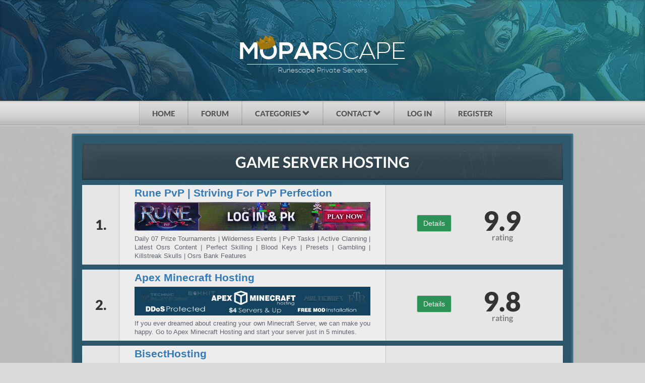

--- FILE ---
content_type: text/html; charset=UTF-8
request_url: https://moparscape.org/game-hosting
body_size: 7208
content:
<!DOCTYPE html>
<html lang="en">

<head>
    <meta charset="UTF-8" />

    
    <link rel="stylesheet" href="/assets/css/app.css?v=1645701966" />
    <link rel="stylesheet" href="https://use.fontawesome.com/releases/v5.7.2/css/all.css" integrity="sha384-fnmOCqbTlWIlj8LyTjo7mOUStjsKC4pOpQbqyi7RrhN7udi9RwhKkMHpvLbHG9Sr" crossorigin="anonymous">
    <link rel="icon" href="/Themes/moparscape/assets/img/favicon.ico" type="image/x-icon" />

    <meta name="viewport" content="width=device-width, initial-scale=1, shrink-to-fit=no" />
    <meta http-equiv="X-UA-Compatible" content="ie=edge" />
    <meta name="csrf-token" content="M7EFWsLchZNQFzb3W5ojWlltezUaZ3JXM2QFJoEy" />
    <title>Moparscape Most Popular Game Server Hosting List 2025</title>
    <meta name="description" content="The most popular Game Server Hosting online at this moment. Choose a server you like and have start playing right now. Only listing the best Game Server Hosting." />
    <meta name="keywords" content="game server hosting, server hosting" />
            
    
    <!-- Global site tag (gtag.js) - Google Analytics -->
<script async src="https://www.googletagmanager.com/gtag/js?id=UA-72823220-3"></script>
<script>
    window.dataLayer = window.dataLayer || [];
    function gtag(){dataLayer.push(arguments);}
    gtag('js', new Date());

    gtag('config', 'UA-72823220-3');
</script>


<!-- Global site tag (gtag.js) - Google Analytics -->
<script async src="https://www.googletagmanager.com/gtag/js?id=AW-757972452"></script>
<script>
    window.dataLayer = window.dataLayer || [];
    function gtag(){dataLayer.push(arguments);}
    gtag('js', new Date());

    gtag('config', 'AW-757972452');
</script>


    
    <script>
        !function(f,b,e,v,n,t,s){if(f.fbq)return;n=f.fbq=function(){n.callMethod?
        n.callMethod.apply(n,arguments):n.queue.push(arguments)};if(!f._fbq)f._fbq=n;
        n.push=n;n.loaded=!0;n.version='2.0';n.queue=[];t=b.createElement(e);t.async=!0;
        t.src=v;s=b.getElementsByTagName(e)[0];s.parentNode.insertBefore(t,s)}(window,
        document,'script','https://connect.facebook.net/en_US/fbevents.js');
        fbq('init', '1361746217214828'); // Insert your pixel ID here.
        fbq('track', 'PageView');
        </script>
        <noscript><img height="1" width="1" class = "display" alt="facebook point"
        src="https://www.facebook.com/tr?id=1361746217214828&ev=PageView&noscript=1"
        /></noscript>

    <script>
        window.addEventListener("load", function (event) {
        /** @type  {HTMLCollectionOf<HTMLImageElement>} */
        var images = document.getElementsByClassName('lazy-load');
        var i = 0;
        for (i = 0; i < images.length; i++) {
            var image = images.item(i);
            var src = image.getAttribute('img-src');
            if (src) {
            image.src = src;
            }
        }
        });
    </script>
        
    <script src="https://www.google.com/recaptcha/api.js?" async defer></script>

</head>
<body>
    
    <div class="hero-space__outer hero-space__outer__toplist">
    <div class="hero-space__fill hero-space__fill--left"></div>
    <div class="hero-space__fill hero-space__fill--right"></div>
    <header class="hero-space">
        <div class="container-fluid">
            <div class="row">
                                    <div class="play-now__outer text-center">
                        <div class="text-center">
                            <div id="logo">
                                <a href="/">
                                    <div>
                                        <div id="logo-crown"></div>
                                        <div id="logo-text-top"><b>MOPAR</b>SCAPE</div>
                                        <hr>
                                        <div id="logo-text-bottom">Runescape Private Servers</div>
                                    </div>
                                </a>
                            </div>
                        </div>
                    </div>
                            </div><!-- .row -->
        </div>
    </header>
</div>

<div class="navbar__outer">
	<div class="container-fluid">
		<div class="row">
			<nav class="navbar col-xs-12 col-sm-12 text-center">
				<div class="nav-cont">
					<div class="row">

						<!-- Brand and toggle get grouped for better mobile display -->
						<div class="navbar-header">
							<button type="button" class="navbar-toggle collapsed" data-toggle="collapse" data-target="#bs-example-navbar-collapse-1" aria-expanded="false">
								<span class="sr-only">Toggle navigation</span>
								<span class="icon-bar"></span>
								<span class="icon-bar"></span>
								<span class="icon-bar"></span>
								Menu
							</button>
						</div>

						<!-- Collect the nav links, forms, and other content for toggling -->
						<div class="collapse navbar-collapse row" id="bs-example-navbar-collapse-1">
							<!--<ul class="nav navbar-nav navigation">-->

							<ul class="nav navigation">
								<li class="navigation-item"><a href="/" class="navbar__item">Home</a></li>
                                <li class="navigation-item"><a href="https://forum.moparscape.org/" rel="nofollow" class="navbar__item">Forum</a></li>
                                <li class="dropdown navigation-item">
                                    <a href="https://moparscape.org/rsps-list" class="navbar__item" data-toggle="dropdown" aria-expanded="false">Categories <span class="glyphicon glyphicon-chevron-down"></span></a>
                                    <ul class="dropdown-menu">
                                                                                                                            <li><a href="https://moparscape.org/game-hosting/rust">Rust</a></li>
                                                                                    <li><a href="https://moparscape.org/game-hosting/minecraft">Minecraft</a></li>
                                                                                    <li><a href="https://moparscape.org/game-hosting/ark">ARK: Survival Evolved</a></li>
                                                                                    <li><a href="https://moparscape.org/game-hosting/7-days-to-die">7 Days To Die</a></li>
                                                                                    <li><a href="https://moparscape.org/game-hosting/space-engineers">Space Engineers</a></li>
                                                                                    <li><a href="https://moparscape.org/game-hosting/csgo">CS:GO</a></li>
                                                                                    <li><a href="https://moparscape.org/game-hosting/arma">Arma 3</a></li>
                                                                                    <li><a href="https://moparscape.org/game-hosting/conan-exiles">Conan: Exiles</a></li>
                                                                                    <li><a href="https://moparscape.org/game-hosting/dayz">DayZ</a></li>
                                                                                    <li><a href="https://moparscape.org/game-hosting/the-forest">The Forest</a></li>
                                                                                    <li><a href="https://moparscape.org/game-hosting/half-life">Half-Life</a></li>
                                                                            </ul>
								</li>
                                                                    <li class="dropdown navigation-item">
                                        <a href="https://moparscape.org/rsps-list" class="navbar__item" data-toggle="dropdown">Contact <span class="glyphicon glyphicon-chevron-down"></span></a>
                                        <ul class="dropdown-menu">
                                            <li><a href="/contact">Advertising</a></li>
                                            
                                        </ul>
                                    </li>
                                                                            <!-- <li class="navigation-item"><a href="/auction" class="navbar__item">Auction</a></li> -->
                                        <li class="navigation-item"><a href="https://moparscape.org/login" class="navbar__item">Log In</a></li>
                                        <li class="navigation-item"><a href="https://moparscape.org/register" class="navbar__item">Register</a></li>
                                                                                                </ul>

						</div><!-- /.navbar-collapse -->

					</div><!-- / .row -->
				</div>
			</nav>
		</div>
	</div>
</div>
    <main class="main-content">
        <div class="container">

            
    <section class="video-body">
    <div class="row">
    <div class="col-xs-12 col-sm-12">
        <header class="large-header">
            <h1 class="large-header-title"><strong>Game Server Hosting</strong></h1>
        </header>
    </div>
</div>        
        
    
    
    
    <div class="row">
    <div class="col-xs-12 col-sm-12">
        <div class="row">
        <div class="col-xs-12 col-sm-12">
                            <div id="server_44123" class="mb-3 site-preview ">
    <div class="divTableCell_l text-center gold10">
        <span>1.</span>
    </div>

    <div class="divTableCell_c gold20">
        <a href="https://moparscape.org/game-hosting/hosting/rune-pvp" rel="nofollow" target="_blank">
            <div class="name font__size">Rune PvP | Striving For PvP Perfection</div>
            <div class="logo hidden-xs text-center block-center">
                                                        <img
                      img-src="https://www.moparscape.org/storage/sites/runepvp-1.gif"
                      onerror="this.src='http://moparscape.org/storage/sites/placeholder.jpg'"
                      class="img-size-width lazy-load"
                      alt="Rune PvP | Striving For PvP Perfection"
                      width="468px"
                      height="60px"
                      loading="lazy"
                    />
                            </div>
        </a>
        <div class="desc col-xs-12 col-sm-12 hidden-xs" style="max-height: 70px; overflow-y: hidden;">
            Daily 07 Prize Tournaments | Wilderness Events | PvP Tasks | Active Clanning | Latest Osrs Content | Perfect Skilling | Blood Keys | Presets | Gambling | Killstreak Skulls | Osrs Bank Features
            <br>
            
            
        </div>
    </div>

    <div class="divTableCell_r gold10 text-center">
        <a href="https://moparscape.org/game-hosting/hosting/rune-pvp" class="toplist__block__right__left col-xs-6 col-sm-6 col-md-6">
            <button type="button" class="btn btn-default btn-toplist btn-toplist-green">
                Details
            </button>
        </a>
                <div class="toplist__block__right__count col-xs-6 col-sm-6 col-md-6">
            9.9
            <li class="toplist__block__right__text">rating</li>
        </div>
                
    </div>
</div>                            <div id="server_43752" class="mb-3 site-preview ">
    <div class="divTableCell_l text-center gold10">
        <span>2.</span>
    </div>

    <div class="divTableCell_c gold20">
        <a href="https://moparscape.org/game-hosting/hosting/apex-minecraft" rel="nofollow" target="_blank">
            <div class="name font__size">Apex Minecraft Hosting</div>
            <div class="logo hidden-xs text-center block-center">
                                                        <img
                      img-src="/storage/sites/apex-minecraft-hosting.png"
                      onerror="this.src='http://moparscape.org/storage/sites/placeholder.jpg'"
                      class="img-size-width lazy-load"
                      alt="Apex Minecraft Hosting"
                      width="468px"
                      height="60px"
                      loading="lazy"
                    />
                            </div>
        </a>
        <div class="desc col-xs-12 col-sm-12 hidden-xs" style="max-height: 70px; overflow-y: hidden;">
            If you ever dreamed about creating your own Minecraft Server, we can make you happy. Go to Apex Minecraft Hosting and start your server just in 5 minutes.
            <br>
            
            
        </div>
    </div>

    <div class="divTableCell_r gold10 text-center">
        <a href="https://moparscape.org/game-hosting/hosting/apex-minecraft" class="toplist__block__right__left col-xs-6 col-sm-6 col-md-6">
            <button type="button" class="btn btn-default btn-toplist btn-toplist-green">
                Details
            </button>
        </a>
                <div class="toplist__block__right__count col-xs-6 col-sm-6 col-md-6">
            9.8
            <li class="toplist__block__right__text">rating</li>
        </div>
                
    </div>
</div>                            <div id="server_43753" class="mb-3 site-preview ">
    <div class="divTableCell_l text-center gold10">
        <span>3.</span>
    </div>

    <div class="divTableCell_c gold20">
        <a href="https://moparscape.org/game-hosting/hosting/bisecthosting" rel="nofollow" target="_blank">
            <div class="name font__size">BisectHosting</div>
            <div class="logo hidden-xs text-center block-center">
                                                        <img
                      img-src="/storage/sites/bisecthosting.gif"
                      onerror="this.src='http://moparscape.org/storage/sites/placeholder.jpg'"
                      class="img-size-width lazy-load"
                      alt="BisectHosting"
                      width="468px"
                      height="60px"
                      loading="lazy"
                    />
                            </div>
        </a>
        <div class="desc col-xs-12 col-sm-12 hidden-xs" style="max-height: 70px; overflow-y: hidden;">
            BisectHosting online platform makes it possible for you to run games with great service and quality. The TCAdmin control panel of the site allows you to be in charge of every aspect of your server to set your server up.
            <br>
            
            
        </div>
    </div>

    <div class="divTableCell_r gold10 text-center">
        <a href="https://moparscape.org/game-hosting/hosting/bisecthosting" class="toplist__block__right__left col-xs-6 col-sm-6 col-md-6">
            <button type="button" class="btn btn-default btn-toplist btn-toplist-green">
                Details
            </button>
        </a>
                <div class="toplist__block__right__count col-xs-6 col-sm-6 col-md-6">
            9.7
            <li class="toplist__block__right__text">rating</li>
        </div>
                
    </div>
</div>                            <div id="server_43754" class="mb-3 site-preview ">
    <div class="divTableCell_l text-center gold10">
        <span>4.</span>
    </div>

    <div class="divTableCell_c gold20">
        <a href="https://moparscape.org/game-hosting/hosting/ggservers" rel="nofollow" target="_blank">
            <div class="name font__size">GGServers</div>
            <div class="logo hidden-xs text-center block-center">
                                                        <img
                      img-src="/storage/sites/ggservers.gif"
                      onerror="this.src='http://moparscape.org/storage/sites/placeholder.jpg'"
                      class="img-size-width lazy-load"
                      alt="GGServers"
                      width="468px"
                      height="60px"
                      loading="lazy"
                    />
                            </div>
        </a>
        <div class="desc col-xs-12 col-sm-12 hidden-xs" style="max-height: 70px; overflow-y: hidden;">
            GGServers online platform was launched in 2013 in Canada. Since then the website provides its users with quality game servers at an affordable price.
With GGServers site you can start your own server cheap, fast and easy. Pricing plans start from $3 a month.
            <br>
            
            
        </div>
    </div>

    <div class="divTableCell_r gold10 text-center">
        <a href="https://moparscape.org/game-hosting/hosting/ggservers" class="toplist__block__right__left col-xs-6 col-sm-6 col-md-6">
            <button type="button" class="btn btn-default btn-toplist btn-toplist-green">
                Details
            </button>
        </a>
                <div class="toplist__block__right__count col-xs-6 col-sm-6 col-md-6">
            9
            <li class="toplist__block__right__text">rating</li>
        </div>
                
    </div>
</div>                            <div id="server_44135" class="mb-3 site-preview ">
    <div class="divTableCell_l text-center gold10">
        <span>5.</span>
    </div>

    <div class="divTableCell_c gold20">
        <a href="https://moparscape.org/game-hosting/hosting/legendary-road-cap-140-d15-silk-h" rel="nofollow" target="_blank">
            <div class="name font__size">Legendary-road / CAP 140 / D15 / SILK H</div>
            <div class="logo hidden-xs text-center block-center">
                                                        <img
                      img-src="/images/default-site-mopar.png"
                      onerror="this.src='http://moparscape.org/storage/sites/placeholder.jpg'"
                      class="img-size-width lazy-load"
                      alt="Legendary-road / CAP 140 / D15 / SILK H"
                      width="468px"
                      height="60px"
                      loading="lazy"
                    />
                            </div>
        </a>
        <div class="desc col-xs-12 col-sm-12 hidden-xs" style="max-height: 70px; overflow-y: hidden;">
            
            <br>
            
            
        </div>
    </div>

    <div class="divTableCell_r gold10 text-center">
        <a href="https://moparscape.org/game-hosting/hosting/legendary-road-cap-140-d15-silk-h" class="toplist__block__right__left col-xs-6 col-sm-6 col-md-6">
            <button type="button" class="btn btn-default btn-toplist btn-toplist-green">
                Details
            </button>
        </a>
                <div class="toplist__block__right__count col-xs-6 col-sm-6 col-md-6">
            8.9
            <li class="toplist__block__right__text">rating</li>
        </div>
                
    </div>
</div>                            <div id="server_44908" class="mb-3 site-preview ">
    <div class="divTableCell_l text-center gold10">
        <span>6.</span>
    </div>

    <div class="divTableCell_c gold20">
        <a href="https://moparscape.org/game-hosting/hosting/mulegend" rel="nofollow" target="_blank">
            <div class="name font__size">MuLegend</div>
            <div class="logo hidden-xs text-center block-center">
                                                        <img
                      img-src="/images/default-site-mopar.png"
                      onerror="this.src='http://moparscape.org/storage/sites/placeholder.jpg'"
                      class="img-size-width lazy-load"
                      alt="MuLegend"
                      width="468px"
                      height="60px"
                      loading="lazy"
                    />
                            </div>
        </a>
        <div class="desc col-xs-12 col-sm-12 hidden-xs" style="max-height: 70px; overflow-y: hidden;">
            Season 6 Episode 3 Plus
            <br>
            
            
        </div>
    </div>

    <div class="divTableCell_r gold10 text-center">
        <a href="https://moparscape.org/game-hosting/hosting/mulegend" class="toplist__block__right__left col-xs-6 col-sm-6 col-md-6">
            <button type="button" class="btn btn-default btn-toplist btn-toplist-green">
                Details
            </button>
        </a>
                <div class="toplist__block__right__count col-xs-6 col-sm-6 col-md-6">
            8.8
            <li class="toplist__block__right__text">rating</li>
        </div>
                
    </div>
</div>                            <div id="server_43755" class="mb-3 site-preview ">
    <div class="divTableCell_l text-center gold10">
        <span>7.</span>
    </div>

    <div class="divTableCell_c gold20">
        <a href="https://moparscape.org/game-hosting/hosting/ark-survival-evolved" rel="nofollow" target="_blank">
            <div class="name font__size">Ark: Survival Evolved Server Hosting and Rental</div>
            <div class="logo hidden-xs text-center block-center">
                                                        <img
                      img-src="/storage/sites/ark-survival-evolved.jpg"
                      onerror="this.src='http://moparscape.org/storage/sites/placeholder.jpg'"
                      class="img-size-width lazy-load"
                      alt="Ark: Survival Evolved Server Hosting and Rental"
                      width="468px"
                      height="60px"
                      loading="lazy"
                    />
                            </div>
        </a>
        <div class="desc col-xs-12 col-sm-12 hidden-xs" style="max-height: 70px; overflow-y: hidden;">
            Ark: Survival Evolved Server Hosting and Rental is a platform with various helpful features. You can sign up to it without paying and try out a game server for 8 hours (free trial period).
            <br>
            
            
        </div>
    </div>

    <div class="divTableCell_r gold10 text-center">
        <a href="https://moparscape.org/game-hosting/hosting/ark-survival-evolved" class="toplist__block__right__left col-xs-6 col-sm-6 col-md-6">
            <button type="button" class="btn btn-default btn-toplist btn-toplist-green">
                Details
            </button>
        </a>
                <div class="toplist__block__right__count col-xs-6 col-sm-6 col-md-6">
            8.8
            <li class="toplist__block__right__text">rating</li>
        </div>
                
    </div>
</div>                            <div id="server_43756" class="mb-3 site-preview ">
    <div class="divTableCell_l text-center gold10">
        <span>8.</span>
    </div>

    <div class="divTableCell_c gold20">
        <a href="https://moparscape.org/game-hosting/hosting/gtxgaming" rel="nofollow" target="_blank">
            <div class="name font__size">GTXGaming</div>
            <div class="logo hidden-xs text-center block-center">
                                                        <img
                      img-src="/storage/sites/gtxgaming.jpg"
                      onerror="this.src='http://moparscape.org/storage/sites/placeholder.jpg'"
                      class="img-size-width lazy-load"
                      alt="GTXGaming"
                      width="468px"
                      height="60px"
                      loading="lazy"
                    />
                            </div>
        </a>
        <div class="desc col-xs-12 col-sm-12 hidden-xs" style="max-height: 70px; overflow-y: hidden;">
            GTXGaming was started in 2007. After more than 10 years on the market, it transforms from amateur service to a large game server hosting with locations in a worldwide perspective.
            <br>
            
            
        </div>
    </div>

    <div class="divTableCell_r gold10 text-center">
        <a href="https://moparscape.org/game-hosting/hosting/gtxgaming" class="toplist__block__right__left col-xs-6 col-sm-6 col-md-6">
            <button type="button" class="btn btn-default btn-toplist btn-toplist-green">
                Details
            </button>
        </a>
                <div class="toplist__block__right__count col-xs-6 col-sm-6 col-md-6">
            8.7
            <li class="toplist__block__right__text">rating</li>
        </div>
                
    </div>
</div>                            <div id="server_43757" class="mb-3 site-preview ">
    <div class="divTableCell_l text-center gold10">
        <span>9.</span>
    </div>

    <div class="divTableCell_c gold20">
        <a href="https://moparscape.org/game-hosting/hosting/nodecraft" rel="nofollow" target="_blank">
            <div class="name font__size">Nodecraft</div>
            <div class="logo hidden-xs text-center block-center">
                                                        <img
                      img-src="/storage/sites/nodecraft.jpg"
                      onerror="this.src='http://moparscape.org/storage/sites/placeholder.jpg'"
                      class="img-size-width lazy-load"
                      alt="Nodecraft"
                      width="468px"
                      height="60px"
                      loading="lazy"
                    />
                            </div>
        </a>
        <div class="desc col-xs-12 col-sm-12 hidden-xs" style="max-height: 70px; overflow-y: hidden;">
            Nodecraft is an online platform, which was created with the newest technologies. These features and unique characteristics allow gamers get in-game faster and easier. 
            <br>
            
            
        </div>
    </div>

    <div class="divTableCell_r gold10 text-center">
        <a href="https://moparscape.org/game-hosting/hosting/nodecraft" class="toplist__block__right__left col-xs-6 col-sm-6 col-md-6">
            <button type="button" class="btn btn-default btn-toplist btn-toplist-green">
                Details
            </button>
        </a>
                <div class="toplist__block__right__count col-xs-6 col-sm-6 col-md-6">
            8.6
            <li class="toplist__block__right__text">rating</li>
        </div>
                
    </div>
</div>                            <div id="server_43758" class="mb-3 site-preview ">
    <div class="divTableCell_l text-center gold10">
        <span>10.</span>
    </div>

    <div class="divTableCell_c gold20">
        <a href="https://moparscape.org/game-hosting/hosting/gportal" rel="nofollow" target="_blank">
            <div class="name font__size">Gportal</div>
            <div class="logo hidden-xs text-center block-center">
                                                        <img
                      img-src="/storage/sites/gportal.jpg"
                      onerror="this.src='http://moparscape.org/storage/sites/placeholder.jpg'"
                      class="img-size-width lazy-load"
                      alt="Gportal"
                      width="468px"
                      height="60px"
                      loading="lazy"
                    />
                            </div>
        </a>
        <div class="desc col-xs-12 col-sm-12 hidden-xs" style="max-height: 70px; overflow-y: hidden;">
            Gportal is a rental of game servers. Only three minutes and you can play your favorite game without interference.

The creators of Gportal use only professional equipment and reliable communication channels to ensure stable connection and the best gaming experience. 
            <br>
            
            
        </div>
    </div>

    <div class="divTableCell_r gold10 text-center">
        <a href="https://moparscape.org/game-hosting/hosting/gportal" class="toplist__block__right__left col-xs-6 col-sm-6 col-md-6">
            <button type="button" class="btn btn-default btn-toplist btn-toplist-green">
                Details
            </button>
        </a>
                <div class="toplist__block__right__count col-xs-6 col-sm-6 col-md-6">
            8.5
            <li class="toplist__block__right__text">rating</li>
        </div>
                
    </div>
</div>                    </div>
    </div>

    <div class="row">
    <div class="col-xs-12 col-sm-12">
        <header class="large-header large-header-small">
            <h2 class="large-header-title large-header-title-small"><strong>Game Server Hosting List</strong></h2>
        </header>
    </div>
</div>
                    <div class="row">
                <div class="col-xs-12 col-sm-12">
                                            <div id="server_43759" class="mb-3 site-preview ">
    <div class="divTableCell_l text-center gold10">
        <span>11.</span>
    </div>

    <div class="divTableCell_c gold20">
        <a href="https://moparscape.org/game-hosting/hosting/survivalservers" rel="nofollow" target="_blank">
            <div class="name font__size">Survival Servers</div>
            <div class="logo hidden-xs text-center block-center">
                                                        <img
                      img-src="/storage/sites/survivalservers.png"
                      onerror="this.src='http://moparscape.org/storage/sites/placeholder.jpg'"
                      class="img-size-width lazy-load"
                      alt="Survival Servers"
                      width="468px"
                      height="60px"
                      loading="lazy"
                    />
                            </div>
        </a>
        <div class="desc col-xs-12 col-sm-12 hidden-xs" style="max-height: 70px; overflow-y: hidden;">
            Welcome to Survival Servers!
Choosing us, you get a server completely configured by our specialists and ready to work. You get full control over your rented server, and you can change its settings yourself. 
            <br>
            
            
        </div>
    </div>

    <div class="divTableCell_r gold10 text-center">
        <a href="https://moparscape.org/game-hosting/hosting/survivalservers" class="toplist__block__right__left col-xs-6 col-sm-6 col-md-6">
            <button type="button" class="btn btn-default btn-toplist btn-toplist-green">
                Details
            </button>
        </a>
                <div class="toplist__block__right__count col-xs-6 col-sm-6 col-md-6">
            8.5
            <li class="toplist__block__right__text">rating</li>
        </div>
                
    </div>
</div>                                            <div id="server_43760" class="mb-3 site-preview ">
    <div class="divTableCell_l text-center gold10">
        <span>12.</span>
    </div>

    <div class="divTableCell_c gold20">
        <a href="https://moparscape.org/game-hosting/hosting/creeperhost" rel="nofollow" target="_blank">
            <div class="name font__size">CreeperHost</div>
            <div class="logo hidden-xs text-center block-center">
                                                        <img
                      img-src="/storage/sites/creeperhost.jpg"
                      onerror="this.src='http://moparscape.org/storage/sites/placeholder.jpg'"
                      class="img-size-width lazy-load"
                      alt="CreeperHost"
                      width="468px"
                      height="60px"
                      loading="lazy"
                    />
                            </div>
        </a>
        <div class="desc col-xs-12 col-sm-12 hidden-xs" style="max-height: 70px; overflow-y: hidden;">
            CreeperHost offers high performance even at high user densities. VPS servers are set up in minutes and come with installation and monitoring tools. VPS servers from CreeperHost are an excellent solution, especially considering the budget.
            <br>
            
            
        </div>
    </div>

    <div class="divTableCell_r gold10 text-center">
        <a href="https://moparscape.org/game-hosting/hosting/creeperhost" class="toplist__block__right__left col-xs-6 col-sm-6 col-md-6">
            <button type="button" class="btn btn-default btn-toplist btn-toplist-green">
                Details
            </button>
        </a>
                <div class="toplist__block__right__count col-xs-6 col-sm-6 col-md-6">
            8.4
            <li class="toplist__block__right__text">rating</li>
        </div>
                
    </div>
</div>                                            <div id="server_43761" class="mb-3 site-preview ">
    <div class="divTableCell_l text-center gold10">
        <span>13.</span>
    </div>

    <div class="divTableCell_c gold20">
        <a href="https://moparscape.org/game-hosting/hosting/verygames" rel="nofollow" target="_blank">
            <div class="name font__size">Verygames</div>
            <div class="logo hidden-xs text-center block-center">
                                                        <img
                      img-src="/storage/sites/verygames.png"
                      onerror="this.src='http://moparscape.org/storage/sites/placeholder.jpg'"
                      class="img-size-width lazy-load"
                      alt="Verygames"
                      width="468px"
                      height="60px"
                      loading="lazy"
                    />
                            </div>
        </a>
        <div class="desc col-xs-12 col-sm-12 hidden-xs" style="max-height: 70px; overflow-y: hidden;">
            Are you looking for game server hosting? VeryGames offers a server with reliable technical support, which operates on powerful equipment and is serviced by highly qualified specialists.
            <br>
            
            
        </div>
    </div>

    <div class="divTableCell_r gold10 text-center">
        <a href="https://moparscape.org/game-hosting/hosting/verygames" class="toplist__block__right__left col-xs-6 col-sm-6 col-md-6">
            <button type="button" class="btn btn-default btn-toplist btn-toplist-green">
                Details
            </button>
        </a>
                <div class="toplist__block__right__count col-xs-6 col-sm-6 col-md-6">
            8.3
            <li class="toplist__block__right__text">rating</li>
        </div>
                
    </div>
</div>                                            <div id="server_43762" class="mb-3 site-preview ">
    <div class="divTableCell_l text-center gold10">
        <span>14.</span>
    </div>

    <div class="divTableCell_c gold20">
        <a href="https://moparscape.org/game-hosting/hosting/gameserverkings" rel="nofollow" target="_blank">
            <div class="name font__size">Gameserverkings</div>
            <div class="logo hidden-xs text-center block-center">
                                                        <img
                      img-src="/storage/sites/gameserverkings.png"
                      onerror="this.src='http://moparscape.org/storage/sites/placeholder.jpg'"
                      class="img-size-width lazy-load"
                      alt="Gameserverkings"
                      width="468px"
                      height="60px"
                      loading="lazy"
                    />
                            </div>
        </a>
        <div class="desc col-xs-12 col-sm-12 hidden-xs" style="max-height: 70px; overflow-y: hidden;">
            Choosing GameserverKings, you get a server completely configured by our experts and ready to work. You get full control of your server at the root level, and you can independently change its settings, as well as install any software.
            <br>
            
            
        </div>
    </div>

    <div class="divTableCell_r gold10 text-center">
        <a href="https://moparscape.org/game-hosting/hosting/gameserverkings" class="toplist__block__right__left col-xs-6 col-sm-6 col-md-6">
            <button type="button" class="btn btn-default btn-toplist btn-toplist-green">
                Details
            </button>
        </a>
                <div class="toplist__block__right__count col-xs-6 col-sm-6 col-md-6">
            8.2
            <li class="toplist__block__right__text">rating</li>
        </div>
                
    </div>
</div>                                            <div id="server_43763" class="mb-3 site-preview ">
    <div class="divTableCell_l text-center gold10">
        <span>15.</span>
    </div>

    <div class="divTableCell_c gold20">
        <a href="https://moparscape.org/game-hosting/hosting/streamline-servers" rel="nofollow" target="_blank">
            <div class="name font__size">Streamline Servers</div>
            <div class="logo hidden-xs text-center block-center">
                                                        <img
                      img-src="/storage/sites/streamline-servers.jpg"
                      onerror="this.src='http://moparscape.org/storage/sites/placeholder.jpg'"
                      class="img-size-width lazy-load"
                      alt="Streamline Servers"
                      width="468px"
                      height="60px"
                      loading="lazy"
                    />
                            </div>
        </a>
        <div class="desc col-xs-12 col-sm-12 hidden-xs" style="max-height: 70px; overflow-y: hidden;">
            Game hosting Streamline Servers is a ready-made game server that is ready to work without downloading any add-ons. All Streamline Servers are protected from DDoS attacks. 
            <br>
            
            
        </div>
    </div>

    <div class="divTableCell_r gold10 text-center">
        <a href="https://moparscape.org/game-hosting/hosting/streamline-servers" class="toplist__block__right__left col-xs-6 col-sm-6 col-md-6">
            <button type="button" class="btn btn-default btn-toplist btn-toplist-green">
                Details
            </button>
        </a>
                <div class="toplist__block__right__count col-xs-6 col-sm-6 col-md-6">
            8.1
            <li class="toplist__block__right__text">rating</li>
        </div>
                
    </div>
</div>                                            <div id="server_43764" class="mb-3 site-preview ">
    <div class="divTableCell_l text-center gold10">
        <span>16.</span>
    </div>

    <div class="divTableCell_c gold20">
        <a href="https://moparscape.org/game-hosting/hosting/blue-fang-solutions" rel="nofollow" target="_blank">
            <div class="name font__size">Blue Fang Solutions</div>
            <div class="logo hidden-xs text-center block-center">
                                                        <img
                      img-src="/storage/sites/blue-fang-solutions.png"
                      onerror="this.src='http://moparscape.org/storage/sites/placeholder.jpg'"
                      class="img-size-width lazy-load"
                      alt="Blue Fang Solutions"
                      width="468px"
                      height="60px"
                      loading="lazy"
                    />
                            </div>
        </a>
        <div class="desc col-xs-12 col-sm-12 hidden-xs" style="max-height: 70px; overflow-y: hidden;">
            Blue Fang Solutions offers shared hosting, reselling, VDS, and dedicated server rental services. The Blue Fang Solutions system operates based on the latest corporate and enthusiastic consumer equipment from E5-1650 (v4), e3-12xx, and I7.
            <br>
            
            
        </div>
    </div>

    <div class="divTableCell_r gold10 text-center">
        <a href="https://moparscape.org/game-hosting/hosting/blue-fang-solutions" class="toplist__block__right__left col-xs-6 col-sm-6 col-md-6">
            <button type="button" class="btn btn-default btn-toplist btn-toplist-green">
                Details
            </button>
        </a>
                <div class="toplist__block__right__count col-xs-6 col-sm-6 col-md-6">
            8.1
            <li class="toplist__block__right__text">rating</li>
        </div>
                
    </div>
</div>                                            <div id="server_43765" class="mb-3 site-preview ">
    <div class="divTableCell_l text-center gold10">
        <span>17.</span>
    </div>

    <div class="divTableCell_c gold20">
        <a href="https://moparscape.org/game-hosting/hosting/serverminer" rel="nofollow" target="_blank">
            <div class="name font__size">ServerMiner</div>
            <div class="logo hidden-xs text-center block-center">
                                                        <img
                      img-src="/storage/sites/server-miner.png"
                      onerror="this.src='http://moparscape.org/storage/sites/placeholder.jpg'"
                      class="img-size-width lazy-load"
                      alt="ServerMiner"
                      width="468px"
                      height="60px"
                      loading="lazy"
                    />
                            </div>
        </a>
        <div class="desc col-xs-12 col-sm-12 hidden-xs" style="max-height: 70px; overflow-y: hidden;">
            Thanks to the developments that ServerMiner has been using for several years, we were able to automate and make hosting more accessible for clients. ServerMiner will also automatically upgrade your server after the release of a new version.
            <br>
            
            
        </div>
    </div>

    <div class="divTableCell_r gold10 text-center">
        <a href="https://moparscape.org/game-hosting/hosting/serverminer" class="toplist__block__right__left col-xs-6 col-sm-6 col-md-6">
            <button type="button" class="btn btn-default btn-toplist btn-toplist-green">
                Details
            </button>
        </a>
                <div class="toplist__block__right__count col-xs-6 col-sm-6 col-md-6">
            8
            <li class="toplist__block__right__text">rating</li>
        </div>
                
    </div>
</div>                                            <div id="server_43766" class="mb-3 site-preview ">
    <div class="divTableCell_l text-center gold10">
        <span>18.</span>
    </div>

    <div class="divTableCell_c gold20">
        <a href="https://moparscape.org/game-hosting/hosting/citadelservers" rel="nofollow" target="_blank">
            <div class="name font__size">Citadel Servers</div>
            <div class="logo hidden-xs text-center block-center">
                                                        <img
                      img-src="/storage/sites/citadelservers.jpg"
                      onerror="this.src='http://moparscape.org/storage/sites/placeholder.jpg'"
                      class="img-size-width lazy-load"
                      alt="Citadel Servers"
                      width="468px"
                      height="60px"
                      loading="lazy"
                    />
                            </div>
        </a>
        <div class="desc col-xs-12 col-sm-12 hidden-xs" style="max-height: 70px; overflow-y: hidden;">
            Founded in 2012, Citadel Servers has been offering hosting solutions and renting game servers. This platform is used by thousands of customers across the planet. As for game servers, the website offers them starting from $0,43 per one slot.
            <br>
            
            
        </div>
    </div>

    <div class="divTableCell_r gold10 text-center">
        <a href="https://moparscape.org/game-hosting/hosting/citadelservers" class="toplist__block__right__left col-xs-6 col-sm-6 col-md-6">
            <button type="button" class="btn btn-default btn-toplist btn-toplist-green">
                Details
            </button>
        </a>
                <div class="toplist__block__right__count col-xs-6 col-sm-6 col-md-6">
            7.9
            <li class="toplist__block__right__text">rating</li>
        </div>
                
    </div>
</div>                                    </div>
            </div>
            <center>
                
            </center>
    </div>
</div>    <div class="row">
        <div class="col-xs-12 col-sm-12">
                
                                
            
        </div>
    </div>

    



    <div class="clearfix"></div>
    <div class="row" id="sidebar_container">
        <div class="col-xs-12 col-sm-12">
            <div class="fb-page fb_iframe_widget" data-href="https://www.facebook.com/moparscapersps/" data-width="300" data-hide-cover="false" data-adapt-container-width="true" data-show-facepile="false" fb-xfbml-state="rendered" fb-iframe-plugin-query="adapt_container_width=true&amp;app_id=&amp;container_width=954&amp;hide_cover=false&amp;href=https%3A%2F%2Fwww.facebook.com%2Fmoparscapersps%2F&amp;locale=en_GB&amp;sdk=joey&amp;show_facepile=false&amp;width=300"><span style="vertical-align: bottom; width: 300px; height: 130px;"><iframe name="f10d58326a556d4" width="300px" height="1000px" frameborder="0" allowtransparency="true" allowfullscreen="true" scrolling="no" allow="encrypted-media" title="fb:page Facebook Social Plugin" src="https://www.facebook.com/v2.6/plugins/page.php?adapt_container_width=true&amp;app_id=&amp;channel=https%3A%2F%2Fstaticxx.facebook.com%2Fconnect%2Fxd_arbiter%2Fr%2Fvy-MhgbfL4v.js%3Fversion%3D44%23cb%3Df772a685af4384%26domain%3Dwww.moparscape.org%26origin%3Dhttps%253A%252F%252Fwww.moparscape.org%252Ffea83914fbf588%26relation%3Dparent.parent&amp;container_width=954&amp;hide_cover=false&amp;href=https%3A%2F%2Fwww.facebook.com%2Fmoparscapersps%2F&amp;locale=en_GB&amp;sdk=joey&amp;show_facepile=false&amp;width=300" style="border: none; visibility: visible; width: 300px; height: 130px;" class=""></iframe></span></div>        </div>
    </div>
</section>

            <div class="row">
    <div class="col-xs-12 col-sm-12">
        <footer class="footer">
            <div class="col-xs-12 col-sm-5 footer__tab">
                <div>
                    <div class="h2">New Servers</div>
                    <ul class="footer__links">
                                                    <li><a href="https://moparscape.org/rsps-list/server/moparscape-forum"><span>MoparScape Forum</span></a></li>
                                                    <li><a href="https://moparscape.org/rsps-list/server/overloadxgreat"><span>overloadxgreat</span></a></li>
                                                    <li><a href="https://moparscape.org/rsps-list/server/overloadx1"><span>overloadx1</span></a></li>
                                                <a href="https://moparscape.org/rsps-list/new">More New RSPS</a>
                    </ul>
                </div>
            </div>
            <div class="col-xs-12 col-sm-3 footer__tab">
                <div>
                    <div class="h2">Quick links</div>
                    <ul class="footer__links">
                        <li><a href="https://forum.moparscape.org/" rel="nofollow">Community</a></li>
                        <li><a href="https://www.moparscape.org/wow-private-servers">Wow Server List</a></li>
                        <li><a href="https://moparscape.org/rsps-list">RSPS List</a></li>
                        <li><a href="https://moparscape.org/rsps-list/osrs">OSRS Private Servers</a></li>
                        <li><a href="https://www.moparscape.org/contact">Contact and Advertise</a></li>
                    </ul>
                </div>
            </div>
            <div class="col-xs-12 col-sm-4 footer__tab">
                <div>
                    <h2>Most Popular</h2>
                    <ul class="footer__social">
                        <li><a href="https://moparscape.org/rsps-list/server/Dreamscape"><span>Dreamscape</span></a></li>
                        <li><a href="https://moparscape.org/rsps-list/server/snowrsps-best-custom-rsps"><span>SnowScape</span></a></li>
                        <li><a href="https://moparscape.org/rsps-list/server/Alora"><span>Alora RSPS</span></a></li>
                        <li><a href="https://moparscape.org/rsps-list/server/Soulplay"><span>Soulplay</span></a></li>
                        <li><a href="https://moparscape.org/rsps-list/server/Elkoy"><span>Elkoy</span></a></li>
                    </ul>
                </div>
            </div>
            <div class="clearfix"></div>
        </footer>
    </div>
</div>

<footer class="row">
    <div class="col-xs-12 col-sm-12">
        <div class="page-bottom">
            <span>Copyright © 2026 MoparScape. All rights reserved.</span>
        </div>
    </div>
</footer>
        </div>
    </main>


    <script src="/assets/js/jquery.min.js"></script>
    <script src="/assets/js/tether.min.js"></script>
    <script src="/assets/js/bootstrap.min.js"></script>
    <script src="/assets/js/Ajax.js"></script>
    <script src="/assets/js/InformationAlert.js"></script>
    <script src="/assets/js/bootstrap-tagsinput.js"></script>
    <script src="/assets/js/typeahead.bundle.js"></script>
    <script src="https://www.google.com/recaptcha/api.js"></script>

    <script>
    $(window).on('scroll', function() {
        if ($(this).scrollTop() > 200) {
            $(".navbar").css({
                "position": "fixed",
                "z-index": "10",
                'top': '0'
            });
            $('.navbar__outer').css({
                height: $(".navbar").outerHeight()
            });
        } else {
            $('.navbar').removeAttr('style');
            $('.navbar__outer').removeAttr('style');
        }
    });
    </script>

    <style>
        #btn-to-top {
            position: fixed;
            bottom: 60px;
            right: 90px;
            z-index: 100;
            color: white;
            font-size: 3em;
            border-radius: 50%;
            transition: all 0.3s;
            display:none;
        }
        #btn-to-top:hover {
            color: #4b8faf;
        }
        .btn-top-hidden{
            display:none !important;
        }
    </style>

    <a href="#" onclick="window.scrollTo(0,0); return false;" id="btn-to-top" class="btn-top-hidden" title="Go to top">
        <span class="glyphicon glyphicon-upload"></span>
    </a>

    <script>
        $('#btn-to-top').fadeOut(0);
        $(window).on('scroll', function() {
            if ($(this).scrollTop() > 80) {
                $('#btn-to-top').fadeIn(300);
            } else {
                $('#btn-to-top').fadeOut(300);
            }
        });
        $('#btn-to-top').removeClass('btn-top-hidden');
    </script>

    <script src="/assets/js/app.js"></script>
    <script defer src="https://static.cloudflareinsights.com/beacon.min.js/vcd15cbe7772f49c399c6a5babf22c1241717689176015" integrity="sha512-ZpsOmlRQV6y907TI0dKBHq9Md29nnaEIPlkf84rnaERnq6zvWvPUqr2ft8M1aS28oN72PdrCzSjY4U6VaAw1EQ==" data-cf-beacon='{"version":"2024.11.0","token":"497ee6a0d58b416db4194a51c461edd3","r":1,"server_timing":{"name":{"cfCacheStatus":true,"cfEdge":true,"cfExtPri":true,"cfL4":true,"cfOrigin":true,"cfSpeedBrain":true},"location_startswith":null}}' crossorigin="anonymous"></script>
</body>

</html>

--- FILE ---
content_type: text/css
request_url: https://moparscape.org/assets/css/app.css?v=1645701966
body_size: 31021
content:
@font-face{font-family:Lato;font-style:normal;font-weight:400;src:local("Lato Regular"),local("Lato-Regular"),url(https://fonts.gstatic.com/s/lato/v14/S6uyw4BMUTPHjxAwXiWtFCfQ7A.woff2) format("woff2");unicode-range:u+0100-024f,u+0259,u+1e??,u+2020,u+20a0-20ab,u+20ad-20cf,u+2113,u+2c60-2c7f,u+a720-a7ff}@font-face{font-family:Lato;font-style:normal;font-weight:400;src:local("Lato Regular"),local("Lato-Regular"),url(https://fonts.gstatic.com/s/lato/v14/S6uyw4BMUTPHjx4wXiWtFCc.woff2) format("woff2");unicode-range:u+00??,u+0131,u+0152-0153,u+02bb-02bc,u+02c6,u+02da,u+02dc,u+2000-206f,u+2074,u+20ac,u+2122,u+2191,u+2193,u+2212,u+2215,u+feff,u+fffd}@font-face{font-family:Lato;font-style:normal;font-weight:700;src:local("Lato Bold"),local("Lato-Bold"),url(https://fonts.gstatic.com/s/lato/v14/S6u9w4BMUTPHh6UVSwaPGQ3q5d0N7w.woff2) format("woff2");unicode-range:u+0100-024f,u+0259,u+1e??,u+2020,u+20a0-20ab,u+20ad-20cf,u+2113,u+2c60-2c7f,u+a720-a7ff}@font-face{font-family:Lato;font-style:normal;font-weight:700;src:local("Lato Bold"),local("Lato-Bold"),url(https://fonts.gstatic.com/s/lato/v14/S6u9w4BMUTPHh6UVSwiPGQ3q5d0.woff2) format("woff2");unicode-range:u+00??,u+0131,u+0152-0153,u+02bb-02bc,u+02c6,u+02da,u+02dc,u+2000-206f,u+2074,u+20ac,u+2122,u+2191,u+2193,u+2212,u+2215,u+feff,u+fffd}@font-face{font-family:Lato;font-style:normal;font-weight:900;src:local("Lato Black"),local("Lato-Black"),url(https://fonts.gstatic.com/s/lato/v14/S6u9w4BMUTPHh50XSwaPGQ3q5d0N7w.woff2) format("woff2");unicode-range:u+0100-024f,u+0259,u+1e??,u+2020,u+20a0-20ab,u+20ad-20cf,u+2113,u+2c60-2c7f,u+a720-a7ff}@font-face{font-family:Lato;font-style:normal;font-weight:900;src:local("Lato Black"),local("Lato-Black"),url(https://fonts.gstatic.com/s/lato/v14/S6u9w4BMUTPHh50XSwiPGQ3q5d0.woff2) format("woff2");unicode-range:u+00??,u+0131,u+0152-0153,u+02bb-02bc,u+02c6,u+02da,u+02dc,u+2000-206f,u+2074,u+20ac,u+2122,u+2191,u+2193,u+2212,u+2215,u+feff,u+fffd}@font-face{font-family:Source Sans Pro;font-style:normal;font-weight:400;src:local("Source Sans Pro Regular"),local("SourceSansPro-Regular"),url(https://fonts.gstatic.com/s/sourcesanspro/v11/6xK3dSBYKcSV-LCoeQqfX1RYOo3qNa7lujVj9_mf.woff2) format("woff2");unicode-range:u+0460-052f,u+1c80-1c88,u+20b4,u+2de0-2dff,u+a640-a69f,u+fe2e-fe2f}@font-face{font-family:Source Sans Pro;font-style:normal;font-weight:400;src:local("Source Sans Pro Regular"),local("SourceSansPro-Regular"),url(https://fonts.gstatic.com/s/sourcesanspro/v11/6xK3dSBYKcSV-LCoeQqfX1RYOo3qPK7lujVj9_mf.woff2) format("woff2");unicode-range:u+0400-045f,u+0490-0491,u+04b0-04b1,u+2116}@font-face{font-family:Source Sans Pro;font-style:normal;font-weight:400;src:local("Source Sans Pro Regular"),local("SourceSansPro-Regular"),url(https://fonts.gstatic.com/s/sourcesanspro/v11/6xK3dSBYKcSV-LCoeQqfX1RYOo3qNK7lujVj9_mf.woff2) format("woff2");unicode-range:u+1f??}@font-face{font-family:Source Sans Pro;font-style:normal;font-weight:400;src:local("Source Sans Pro Regular"),local("SourceSansPro-Regular"),url(https://fonts.gstatic.com/s/sourcesanspro/v11/6xK3dSBYKcSV-LCoeQqfX1RYOo3qO67lujVj9_mf.woff2) format("woff2");unicode-range:u+0370-03ff}@font-face{font-family:Source Sans Pro;font-style:normal;font-weight:400;src:local("Source Sans Pro Regular"),local("SourceSansPro-Regular"),url(https://fonts.gstatic.com/s/sourcesanspro/v11/6xK3dSBYKcSV-LCoeQqfX1RYOo3qN67lujVj9_mf.woff2) format("woff2");unicode-range:u+0102-0103,u+0110-0111,u+1ea0-1ef9,u+20ab}@font-face{font-family:Source Sans Pro;font-style:normal;font-weight:400;src:local("Source Sans Pro Regular"),local("SourceSansPro-Regular"),url(https://fonts.gstatic.com/s/sourcesanspro/v11/6xK3dSBYKcSV-LCoeQqfX1RYOo3qNq7lujVj9_mf.woff2) format("woff2");unicode-range:u+0100-024f,u+0259,u+1e??,u+2020,u+20a0-20ab,u+20ad-20cf,u+2113,u+2c60-2c7f,u+a720-a7ff}@font-face{font-family:Source Sans Pro;font-style:normal;font-weight:400;src:local("Source Sans Pro Regular"),local("SourceSansPro-Regular"),url(https://fonts.gstatic.com/s/sourcesanspro/v11/6xK3dSBYKcSV-LCoeQqfX1RYOo3qOK7lujVj9w.woff2) format("woff2");unicode-range:u+00??,u+0131,u+0152-0153,u+02bb-02bc,u+02c6,u+02da,u+02dc,u+2000-206f,u+2074,u+20ac,u+2122,u+2191,u+2193,u+2212,u+2215,u+feff,u+fffd}@font-face{font-family:Source Sans Pro;font-style:normal;font-weight:700;src:local("Source Sans Pro Bold"),local("SourceSansPro-Bold"),url(https://fonts.gstatic.com/s/sourcesanspro/v11/6xKydSBYKcSV-LCoeQqfX1RYOo3ig4vwmhdu3cOWxy40.woff2) format("woff2");unicode-range:u+0460-052f,u+1c80-1c88,u+20b4,u+2de0-2dff,u+a640-a69f,u+fe2e-fe2f}@font-face{font-family:Source Sans Pro;font-style:normal;font-weight:700;src:local("Source Sans Pro Bold"),local("SourceSansPro-Bold"),url(https://fonts.gstatic.com/s/sourcesanspro/v11/6xKydSBYKcSV-LCoeQqfX1RYOo3ig4vwkxdu3cOWxy40.woff2) format("woff2");unicode-range:u+0400-045f,u+0490-0491,u+04b0-04b1,u+2116}@font-face{font-family:Source Sans Pro;font-style:normal;font-weight:700;src:local("Source Sans Pro Bold"),local("SourceSansPro-Bold"),url(https://fonts.gstatic.com/s/sourcesanspro/v11/6xKydSBYKcSV-LCoeQqfX1RYOo3ig4vwmxdu3cOWxy40.woff2) format("woff2");unicode-range:u+1f??}@font-face{font-family:Source Sans Pro;font-style:normal;font-weight:700;src:local("Source Sans Pro Bold"),local("SourceSansPro-Bold"),url(https://fonts.gstatic.com/s/sourcesanspro/v11/6xKydSBYKcSV-LCoeQqfX1RYOo3ig4vwlBdu3cOWxy40.woff2) format("woff2");unicode-range:u+0370-03ff}@font-face{font-family:Source Sans Pro;font-style:normal;font-weight:700;src:local("Source Sans Pro Bold"),local("SourceSansPro-Bold"),url(https://fonts.gstatic.com/s/sourcesanspro/v11/6xKydSBYKcSV-LCoeQqfX1RYOo3ig4vwmBdu3cOWxy40.woff2) format("woff2");unicode-range:u+0102-0103,u+0110-0111,u+1ea0-1ef9,u+20ab}@font-face{font-family:Source Sans Pro;font-style:normal;font-weight:700;src:local("Source Sans Pro Bold"),local("SourceSansPro-Bold"),url(https://fonts.gstatic.com/s/sourcesanspro/v11/6xKydSBYKcSV-LCoeQqfX1RYOo3ig4vwmRdu3cOWxy40.woff2) format("woff2");unicode-range:u+0100-024f,u+0259,u+1e??,u+2020,u+20a0-20ab,u+20ad-20cf,u+2113,u+2c60-2c7f,u+a720-a7ff}@font-face{font-family:Source Sans Pro;font-style:normal;font-weight:700;src:local("Source Sans Pro Bold"),local("SourceSansPro-Bold"),url(https://fonts.gstatic.com/s/sourcesanspro/v11/6xKydSBYKcSV-LCoeQqfX1RYOo3ig4vwlxdu3cOWxw.woff2) format("woff2");unicode-range:u+00??,u+0131,u+0152-0153,u+02bb-02bc,u+02c6,u+02da,u+02dc,u+2000-206f,u+2074,u+20ac,u+2122,u+2191,u+2193,u+2212,u+2215,u+feff,u+fffd}/*!
 * Bootstrap v3.3.7 (http://getbootstrap.com)
 * Copyright 2011-2016 Twitter, Inc.
 * Licensed under MIT (https://github.com/twbs/bootstrap/blob/master/LICENSE)
 *//*! normalize.css v3.0.3 | MIT License | github.com/necolas/normalize.css */html{font-family:sans-serif;-webkit-text-size-adjust:100%;-ms-text-size-adjust:100%}body{margin:0}article,aside,details,figcaption,figure,footer,header,hgroup,main,menu,nav,section,summary{display:block}audio,canvas,progress,video{display:inline-block;vertical-align:baseline}audio:not([controls]){display:none;height:0}[hidden],template{display:none}a{background-color:transparent}a:active,a:hover{outline:0}abbr[title]{border-bottom:1px dotted}b,strong{font-weight:700}dfn{font-style:italic}h1{margin:.67em 0;font-size:2em}mark{color:#000;background:#ff0}small{font-size:80%}sub,sup{position:relative;font-size:75%;line-height:0;vertical-align:baseline}sup{top:-.5em}sub{bottom:-.25em}img{border:0}svg:not(:root){overflow:hidden}figure{margin:1em 40px}hr{height:0;-webkit-box-sizing:content-box;box-sizing:content-box}pre{overflow:auto}code,kbd,pre,samp{font-family:monospace,monospace;font-size:1em}button,input,optgroup,select,textarea{margin:0;font:inherit;color:inherit}button{overflow:visible}button,select{text-transform:none}button,html input[type=button],input[type=reset],input[type=submit]{-webkit-appearance:button;cursor:pointer}button[disabled],html input[disabled]{cursor:default}button::-moz-focus-inner,input::-moz-focus-inner{padding:0;border:0}input{line-height:normal}input[type=checkbox],input[type=radio]{-webkit-box-sizing:border-box;box-sizing:border-box;padding:0}input[type=number]::-webkit-inner-spin-button,input[type=number]::-webkit-outer-spin-button{height:auto}input[type=search]{-webkit-box-sizing:content-box;box-sizing:content-box;-webkit-appearance:textfield}input[type=search]::-webkit-search-cancel-button,input[type=search]::-webkit-search-decoration{-webkit-appearance:none}fieldset{padding:.35em .625em .75em;margin:0 2px;border:1px solid silver}textarea{overflow:auto}optgroup{font-weight:700}table{border-spacing:0;border-collapse:collapse}td,th{padding:0}/*! Source: https://github.com/h5bp/html5-boilerplate/blob/master/src/css/main.css */@media print{*,:after,:before{color:#000!important;text-shadow:none!important;background:0 0!important;-webkit-box-shadow:none!important;box-shadow:none!important}a,a:visited{text-decoration:underline}a[href]:after{content:" (" attr(href) ")"}abbr[title]:after{content:" (" attr(title) ")"}a[href^="#"]:after,a[href^="javascript:"]:after{content:""}blockquote,pre{border:1px solid #999;page-break-inside:avoid}thead{display:table-header-group}img,tr{page-break-inside:avoid}img{max-width:100%!important}h2,h3,p{orphans:3;widows:3}h2,h3{page-break-after:avoid}.navbar{display:none}.btn>.caret,.dropup>.btn>.caret{border-top-color:#000!important}.label{border:1px solid #000}.table{border-collapse:collapse!important}.table td,.table th{background-color:#fff!important}.table-bordered td,.table-bordered th{border:1px solid #ddd!important}}@font-face{font-family:Glyphicons Halflings;src:url(/fonts/glyphicons-halflings-regular.eot?f4769f9bdb7466be65088239c12046d1);src:url(/fonts/glyphicons-halflings-regular.eot?f4769f9bdb7466be65088239c12046d1?#iefix) format("embedded-opentype"),url(/fonts/glyphicons-halflings-regular.woff2?448c34a56d699c29117adc64c43affeb) format("woff2"),url(/fonts/glyphicons-halflings-regular.woff?fa2772327f55d8198301fdb8bcfc8158) format("woff"),url(/fonts/glyphicons-halflings-regular.ttf?e18bbf611f2a2e43afc071aa2f4e1512) format("truetype"),url(/fonts/glyphicons-halflings-regular.svg?89889688147bd7575d6327160d64e760#glyphicons_halflingsregular) format("svg")}.glyphicon{position:relative;top:1px;display:inline-block;font-family:Glyphicons Halflings;font-style:normal;font-weight:400;line-height:1;-webkit-font-smoothing:antialiased;-moz-osx-font-smoothing:grayscale}.glyphicon-asterisk:before{content:"*"}.glyphicon-plus:before{content:"+"}.glyphicon-eur:before,.glyphicon-euro:before{content:"\20AC"}.glyphicon-minus:before{content:"\2212"}.glyphicon-cloud:before{content:"\2601"}.glyphicon-envelope:before{content:"\2709"}.glyphicon-pencil:before{content:"\270F"}.glyphicon-glass:before{content:"\E001"}.glyphicon-music:before{content:"\E002"}.glyphicon-search:before{content:"\E003"}.glyphicon-heart:before{content:"\E005"}.glyphicon-star:before{content:"\E006"}.glyphicon-star-empty:before{content:"\E007"}.glyphicon-user:before{content:"\E008"}.glyphicon-film:before{content:"\E009"}.glyphicon-th-large:before{content:"\E010"}.glyphicon-th:before{content:"\E011"}.glyphicon-th-list:before{content:"\E012"}.glyphicon-ok:before{content:"\E013"}.glyphicon-remove:before{content:"\E014"}.glyphicon-zoom-in:before{content:"\E015"}.glyphicon-zoom-out:before{content:"\E016"}.glyphicon-off:before{content:"\E017"}.glyphicon-signal:before{content:"\E018"}.glyphicon-cog:before{content:"\E019"}.glyphicon-trash:before{content:"\E020"}.glyphicon-home:before{content:"\E021"}.glyphicon-file:before{content:"\E022"}.glyphicon-time:before{content:"\E023"}.glyphicon-road:before{content:"\E024"}.glyphicon-download-alt:before{content:"\E025"}.glyphicon-download:before{content:"\E026"}.glyphicon-upload:before{content:"\E027"}.glyphicon-inbox:before{content:"\E028"}.glyphicon-play-circle:before{content:"\E029"}.glyphicon-repeat:before{content:"\E030"}.glyphicon-refresh:before{content:"\E031"}.glyphicon-list-alt:before{content:"\E032"}.glyphicon-lock:before{content:"\E033"}.glyphicon-flag:before{content:"\E034"}.glyphicon-headphones:before{content:"\E035"}.glyphicon-volume-off:before{content:"\E036"}.glyphicon-volume-down:before{content:"\E037"}.glyphicon-volume-up:before{content:"\E038"}.glyphicon-qrcode:before{content:"\E039"}.glyphicon-barcode:before{content:"\E040"}.glyphicon-tag:before{content:"\E041"}.glyphicon-tags:before{content:"\E042"}.glyphicon-book:before{content:"\E043"}.glyphicon-bookmark:before{content:"\E044"}.glyphicon-print:before{content:"\E045"}.glyphicon-camera:before{content:"\E046"}.glyphicon-font:before{content:"\E047"}.glyphicon-bold:before{content:"\E048"}.glyphicon-italic:before{content:"\E049"}.glyphicon-text-height:before{content:"\E050"}.glyphicon-text-width:before{content:"\E051"}.glyphicon-align-left:before{content:"\E052"}.glyphicon-align-center:before{content:"\E053"}.glyphicon-align-right:before{content:"\E054"}.glyphicon-align-justify:before{content:"\E055"}.glyphicon-list:before{content:"\E056"}.glyphicon-indent-left:before{content:"\E057"}.glyphicon-indent-right:before{content:"\E058"}.glyphicon-facetime-video:before{content:"\E059"}.glyphicon-picture:before{content:"\E060"}.glyphicon-map-marker:before{content:"\E062"}.glyphicon-adjust:before{content:"\E063"}.glyphicon-tint:before{content:"\E064"}.glyphicon-edit:before{content:"\E065"}.glyphicon-share:before{content:"\E066"}.glyphicon-check:before{content:"\E067"}.glyphicon-move:before{content:"\E068"}.glyphicon-step-backward:before{content:"\E069"}.glyphicon-fast-backward:before{content:"\E070"}.glyphicon-backward:before{content:"\E071"}.glyphicon-play:before{content:"\E072"}.glyphicon-pause:before{content:"\E073"}.glyphicon-stop:before{content:"\E074"}.glyphicon-forward:before{content:"\E075"}.glyphicon-fast-forward:before{content:"\E076"}.glyphicon-step-forward:before{content:"\E077"}.glyphicon-eject:before{content:"\E078"}.glyphicon-chevron-left:before{content:"\E079"}.glyphicon-chevron-right:before{content:"\E080"}.glyphicon-plus-sign:before{content:"\E081"}.glyphicon-minus-sign:before{content:"\E082"}.glyphicon-remove-sign:before{content:"\E083"}.glyphicon-ok-sign:before{content:"\E084"}.glyphicon-question-sign:before{content:"\E085"}.glyphicon-info-sign:before{content:"\E086"}.glyphicon-screenshot:before{content:"\E087"}.glyphicon-remove-circle:before{content:"\E088"}.glyphicon-ok-circle:before{content:"\E089"}.glyphicon-ban-circle:before{content:"\E090"}.glyphicon-arrow-left:before{content:"\E091"}.glyphicon-arrow-right:before{content:"\E092"}.glyphicon-arrow-up:before{content:"\E093"}.glyphicon-arrow-down:before{content:"\E094"}.glyphicon-share-alt:before{content:"\E095"}.glyphicon-resize-full:before{content:"\E096"}.glyphicon-resize-small:before{content:"\E097"}.glyphicon-exclamation-sign:before{content:"\E101"}.glyphicon-gift:before{content:"\E102"}.glyphicon-leaf:before{content:"\E103"}.glyphicon-fire:before{content:"\E104"}.glyphicon-eye-open:before{content:"\E105"}.glyphicon-eye-close:before{content:"\E106"}.glyphicon-warning-sign:before{content:"\E107"}.glyphicon-plane:before{content:"\E108"}.glyphicon-calendar:before{content:"\E109"}.glyphicon-random:before{content:"\E110"}.glyphicon-comment:before{content:"\E111"}.glyphicon-magnet:before{content:"\E112"}.glyphicon-chevron-up:before{content:"\E113"}.glyphicon-chevron-down:before{content:"\E114"}.glyphicon-retweet:before{content:"\E115"}.glyphicon-shopping-cart:before{content:"\E116"}.glyphicon-folder-close:before{content:"\E117"}.glyphicon-folder-open:before{content:"\E118"}.glyphicon-resize-vertical:before{content:"\E119"}.glyphicon-resize-horizontal:before{content:"\E120"}.glyphicon-hdd:before{content:"\E121"}.glyphicon-bullhorn:before{content:"\E122"}.glyphicon-bell:before{content:"\E123"}.glyphicon-certificate:before{content:"\E124"}.glyphicon-thumbs-up:before{content:"\E125"}.glyphicon-thumbs-down:before{content:"\E126"}.glyphicon-hand-right:before{content:"\E127"}.glyphicon-hand-left:before{content:"\E128"}.glyphicon-hand-up:before{content:"\E129"}.glyphicon-hand-down:before{content:"\E130"}.glyphicon-circle-arrow-right:before{content:"\E131"}.glyphicon-circle-arrow-left:before{content:"\E132"}.glyphicon-circle-arrow-up:before{content:"\E133"}.glyphicon-circle-arrow-down:before{content:"\E134"}.glyphicon-globe:before{content:"\E135"}.glyphicon-wrench:before{content:"\E136"}.glyphicon-tasks:before{content:"\E137"}.glyphicon-filter:before{content:"\E138"}.glyphicon-briefcase:before{content:"\E139"}.glyphicon-fullscreen:before{content:"\E140"}.glyphicon-dashboard:before{content:"\E141"}.glyphicon-paperclip:before{content:"\E142"}.glyphicon-heart-empty:before{content:"\E143"}.glyphicon-link:before{content:"\E144"}.glyphicon-phone:before{content:"\E145"}.glyphicon-pushpin:before{content:"\E146"}.glyphicon-usd:before{content:"\E148"}.glyphicon-gbp:before{content:"\E149"}.glyphicon-sort:before{content:"\E150"}.glyphicon-sort-by-alphabet:before{content:"\E151"}.glyphicon-sort-by-alphabet-alt:before{content:"\E152"}.glyphicon-sort-by-order:before{content:"\E153"}.glyphicon-sort-by-order-alt:before{content:"\E154"}.glyphicon-sort-by-attributes:before{content:"\E155"}.glyphicon-sort-by-attributes-alt:before{content:"\E156"}.glyphicon-unchecked:before{content:"\E157"}.glyphicon-expand:before{content:"\E158"}.glyphicon-collapse-down:before{content:"\E159"}.glyphicon-collapse-up:before{content:"\E160"}.glyphicon-log-in:before{content:"\E161"}.glyphicon-flash:before{content:"\E162"}.glyphicon-log-out:before{content:"\E163"}.glyphicon-new-window:before{content:"\E164"}.glyphicon-record:before{content:"\E165"}.glyphicon-save:before{content:"\E166"}.glyphicon-open:before{content:"\E167"}.glyphicon-saved:before{content:"\E168"}.glyphicon-import:before{content:"\E169"}.glyphicon-export:before{content:"\E170"}.glyphicon-send:before{content:"\E171"}.glyphicon-floppy-disk:before{content:"\E172"}.glyphicon-floppy-saved:before{content:"\E173"}.glyphicon-floppy-remove:before{content:"\E174"}.glyphicon-floppy-save:before{content:"\E175"}.glyphicon-floppy-open:before{content:"\E176"}.glyphicon-credit-card:before{content:"\E177"}.glyphicon-transfer:before{content:"\E178"}.glyphicon-cutlery:before{content:"\E179"}.glyphicon-header:before{content:"\E180"}.glyphicon-compressed:before{content:"\E181"}.glyphicon-earphone:before{content:"\E182"}.glyphicon-phone-alt:before{content:"\E183"}.glyphicon-tower:before{content:"\E184"}.glyphicon-stats:before{content:"\E185"}.glyphicon-sd-video:before{content:"\E186"}.glyphicon-hd-video:before{content:"\E187"}.glyphicon-subtitles:before{content:"\E188"}.glyphicon-sound-stereo:before{content:"\E189"}.glyphicon-sound-dolby:before{content:"\E190"}.glyphicon-sound-5-1:before{content:"\E191"}.glyphicon-sound-6-1:before{content:"\E192"}.glyphicon-sound-7-1:before{content:"\E193"}.glyphicon-copyright-mark:before{content:"\E194"}.glyphicon-registration-mark:before{content:"\E195"}.glyphicon-cloud-download:before{content:"\E197"}.glyphicon-cloud-upload:before{content:"\E198"}.glyphicon-tree-conifer:before{content:"\E199"}.glyphicon-tree-deciduous:before{content:"\E200"}.glyphicon-cd:before{content:"\E201"}.glyphicon-save-file:before{content:"\E202"}.glyphicon-open-file:before{content:"\E203"}.glyphicon-level-up:before{content:"\E204"}.glyphicon-copy:before{content:"\E205"}.glyphicon-paste:before{content:"\E206"}.glyphicon-alert:before{content:"\E209"}.glyphicon-equalizer:before{content:"\E210"}.glyphicon-king:before{content:"\E211"}.glyphicon-queen:before{content:"\E212"}.glyphicon-pawn:before{content:"\E213"}.glyphicon-bishop:before{content:"\E214"}.glyphicon-knight:before{content:"\E215"}.glyphicon-baby-formula:before{content:"\E216"}.glyphicon-tent:before{content:"\26FA"}.glyphicon-blackboard:before{content:"\E218"}.glyphicon-bed:before{content:"\E219"}.glyphicon-apple:before{content:"\F8FF"}.glyphicon-erase:before{content:"\E221"}.glyphicon-hourglass:before{content:"\231B"}.glyphicon-lamp:before{content:"\E223"}.glyphicon-duplicate:before{content:"\E224"}.glyphicon-piggy-bank:before{content:"\E225"}.glyphicon-scissors:before{content:"\E226"}.glyphicon-bitcoin:before,.glyphicon-btc:before,.glyphicon-xbt:before{content:"\E227"}.glyphicon-jpy:before,.glyphicon-yen:before{content:"\A5"}.glyphicon-rub:before,.glyphicon-ruble:before{content:"\20BD"}.glyphicon-scale:before{content:"\E230"}.glyphicon-ice-lolly:before{content:"\E231"}.glyphicon-ice-lolly-tasted:before{content:"\E232"}.glyphicon-education:before{content:"\E233"}.glyphicon-option-horizontal:before{content:"\E234"}.glyphicon-option-vertical:before{content:"\E235"}.glyphicon-menu-hamburger:before{content:"\E236"}.glyphicon-modal-window:before{content:"\E237"}.glyphicon-oil:before{content:"\E238"}.glyphicon-grain:before{content:"\E239"}.glyphicon-sunglasses:before{content:"\E240"}.glyphicon-text-size:before{content:"\E241"}.glyphicon-text-color:before{content:"\E242"}.glyphicon-text-background:before{content:"\E243"}.glyphicon-object-align-top:before{content:"\E244"}.glyphicon-object-align-bottom:before{content:"\E245"}.glyphicon-object-align-horizontal:before{content:"\E246"}.glyphicon-object-align-left:before{content:"\E247"}.glyphicon-object-align-vertical:before{content:"\E248"}.glyphicon-object-align-right:before{content:"\E249"}.glyphicon-triangle-right:before{content:"\E250"}.glyphicon-triangle-left:before{content:"\E251"}.glyphicon-triangle-bottom:before{content:"\E252"}.glyphicon-triangle-top:before{content:"\E253"}.glyphicon-console:before{content:"\E254"}.glyphicon-superscript:before{content:"\E255"}.glyphicon-subscript:before{content:"\E256"}.glyphicon-menu-left:before{content:"\E257"}.glyphicon-menu-right:before{content:"\E258"}.glyphicon-menu-down:before{content:"\E259"}.glyphicon-menu-up:before{content:"\E260"}*,:after,:before{-webkit-box-sizing:border-box;box-sizing:border-box}html{font-size:10px;-webkit-tap-highlight-color:rgba(0,0,0,0)}body{font-family:Helvetica Neue,Helvetica,Arial,sans-serif;font-size:14px;line-height:1.42857143;color:#333;background-color:#fff}button,input,select,textarea{font-family:inherit;font-size:inherit;line-height:inherit}a{color:#337ab7;text-decoration:none}a:focus,a:hover{color:#23527c;text-decoration:underline}a:focus{outline:5px auto -webkit-focus-ring-color;outline-offset:-2px}figure{margin:0}img{vertical-align:middle}.carousel-inner>.item>a>img,.carousel-inner>.item>img,.img-responsive,.thumbnail>img,.thumbnail a>img{display:block;max-width:100%;height:auto}.img-rounded{border-radius:6px}.img-thumbnail{display:inline-block;max-width:100%;height:auto;padding:4px;line-height:1.42857143;background-color:#fff;border:1px solid #ddd;border-radius:4px;-webkit-transition:all .2s ease-in-out;transition:all .2s ease-in-out}.img-circle{border-radius:50%}hr{margin-top:20px;margin-bottom:20px;border:0;border-top:1px solid #eee}.sr-only{position:absolute;width:1px;height:1px;padding:0;margin:-1px;overflow:hidden;clip:rect(0,0,0,0);border:0}.sr-only-focusable:active,.sr-only-focusable:focus{position:static;width:auto;height:auto;margin:0;overflow:visible;clip:auto}[role=button]{cursor:pointer}.h1,.h2,.h3,.h4,.h5,.h6,h1,h2,h3,h4,h5,h6{font-family:inherit;font-weight:500;line-height:1.1;color:inherit}.h1 .small,.h1 small,.h2 .small,.h2 small,.h3 .small,.h3 small,.h4 .small,.h4 small,.h5 .small,.h5 small,.h6 .small,.h6 small,h1 .small,h1 small,h2 .small,h2 small,h3 .small,h3 small,h4 .small,h4 small,h5 .small,h5 small,h6 .small,h6 small{font-weight:400;line-height:1;color:#777}.h1,.h2,.h3,h1,h2,h3{margin-top:20px;margin-bottom:10px}.h1 .small,.h1 small,.h2 .small,.h2 small,.h3 .small,.h3 small,h1 .small,h1 small,h2 .small,h2 small,h3 .small,h3 small{font-size:65%}.h4,.h5,.h6,h4,h5,h6{margin-top:10px;margin-bottom:10px}.h4 .small,.h4 small,.h5 .small,.h5 small,.h6 .small,.h6 small,h4 .small,h4 small,h5 .small,h5 small,h6 .small,h6 small{font-size:75%}.h1,h1{font-size:36px}.h2,h2{font-size:30px}.h3,h3{font-size:24px}.h4,h4{font-size:18px}.h5,h5{font-size:14px}.h6,h6{font-size:12px}p{margin:0 0 10px}.lead{margin-bottom:20px;font-size:16px;font-weight:300;line-height:1.4}@media (min-width:768px){.lead{font-size:21px}}.small,small{font-size:85%}.mark,mark{padding:.2em;background-color:#fcf8e3}.text-left{text-align:left}.text-right{text-align:right}.text-center{text-align:center}.text-justify{text-align:justify}.text-nowrap{white-space:nowrap}.text-lowercase{text-transform:lowercase}.text-uppercase{text-transform:uppercase}.text-capitalize{text-transform:capitalize}.text-muted{color:#777}.text-primary{color:#337ab7}a.text-primary:focus,a.text-primary:hover{color:#286090}.text-success{color:#3c763d}a.text-success:focus,a.text-success:hover{color:#2b542c}.text-info{color:#31708f}a.text-info:focus,a.text-info:hover{color:#245269}.text-warning{color:#8a6d3b}a.text-warning:focus,a.text-warning:hover{color:#66512c}.text-danger{color:#a94442}a.text-danger:focus,a.text-danger:hover{color:#843534}.bg-primary{color:#fff;background-color:#337ab7}a.bg-primary:focus,a.bg-primary:hover{background-color:#286090}.bg-success{background-color:#dff0d8}a.bg-success:focus,a.bg-success:hover{background-color:#c1e2b3}.bg-info{background-color:#d9edf7}a.bg-info:focus,a.bg-info:hover{background-color:#afd9ee}.bg-warning{background-color:#fcf8e3}a.bg-warning:focus,a.bg-warning:hover{background-color:#f7ecb5}.bg-danger{background-color:#f2dede}a.bg-danger:focus,a.bg-danger:hover{background-color:#e4b9b9}.page-header{padding-bottom:9px;margin:40px 0 20px;border-bottom:1px solid #eee}ol,ul{margin-top:0;margin-bottom:10px}ol ol,ol ul,ul ol,ul ul{margin-bottom:0}.list-inline,.list-unstyled{padding-left:0;list-style:none}.list-inline{margin-left:-5px}.list-inline>li{display:inline-block;padding-right:5px;padding-left:5px}dl{margin-top:0;margin-bottom:20px}dd,dt{line-height:1.42857143}dt{font-weight:700}dd{margin-left:0}@media (min-width:768px){.dl-horizontal dt{float:left;width:160px;overflow:hidden;clear:left;text-align:right;text-overflow:ellipsis;white-space:nowrap}.dl-horizontal dd{margin-left:180px}}abbr[data-original-title],abbr[title]{cursor:help;border-bottom:1px dotted #777}.initialism{font-size:90%;text-transform:uppercase}blockquote{padding:10px 20px;margin:0 0 20px;font-size:17.5px;border-left:5px solid #eee}blockquote ol:last-child,blockquote p:last-child,blockquote ul:last-child{margin-bottom:0}blockquote .small,blockquote footer,blockquote small{display:block;font-size:80%;line-height:1.42857143;color:#777}blockquote .small:before,blockquote footer:before,blockquote small:before{content:"\2014   \A0"}.blockquote-reverse,blockquote.pull-right{padding-right:15px;padding-left:0;text-align:right;border-right:5px solid #eee;border-left:0}.blockquote-reverse .small:before,.blockquote-reverse footer:before,.blockquote-reverse small:before,blockquote.pull-right .small:before,blockquote.pull-right footer:before,blockquote.pull-right small:before{content:""}.blockquote-reverse .small:after,.blockquote-reverse footer:after,.blockquote-reverse small:after,blockquote.pull-right .small:after,blockquote.pull-right footer:after,blockquote.pull-right small:after{content:"\A0   \2014"}address{margin-bottom:20px;font-style:normal;line-height:1.42857143}code,kbd,pre,samp{font-family:Menlo,Monaco,Consolas,Courier New,monospace}code{color:#c7254e;background-color:#f9f2f4;border-radius:4px}code,kbd{padding:2px 4px;font-size:90%}kbd{color:#fff;background-color:#333;border-radius:3px;-webkit-box-shadow:inset 0 -1px 0 rgba(0,0,0,.25);box-shadow:inset 0 -1px 0 rgba(0,0,0,.25)}kbd kbd{padding:0;font-size:100%;font-weight:700;-webkit-box-shadow:none;box-shadow:none}pre{display:block;padding:9.5px;margin:0 0 10px;font-size:13px;line-height:1.42857143;color:#333;word-break:break-all;word-wrap:break-word;background-color:#f5f5f5;border:1px solid #ccc;border-radius:4px}pre code{padding:0;font-size:inherit;color:inherit;white-space:pre-wrap;background-color:transparent;border-radius:0}.pre-scrollable{max-height:340px;overflow-y:scroll}.container{padding-right:15px;padding-left:15px;margin-right:auto;margin-left:auto}@media (min-width:768px){.container{width:750px}}@media (min-width:992px){.container{width:970px}}@media (min-width:1200px){.container{width:1170px}}.container-fluid{padding-right:15px;padding-left:15px;margin-right:auto;margin-left:auto}.row{margin-right:-15px;margin-left:-15px}.col-lg-1,.col-lg-2,.col-lg-3,.col-lg-4,.col-lg-5,.col-lg-6,.col-lg-7,.col-lg-8,.col-lg-9,.col-lg-10,.col-lg-11,.col-lg-12,.col-md-1,.col-md-2,.col-md-3,.col-md-4,.col-md-5,.col-md-6,.col-md-7,.col-md-8,.col-md-9,.col-md-10,.col-md-11,.col-md-12,.col-sm-1,.col-sm-2,.col-sm-3,.col-sm-4,.col-sm-5,.col-sm-6,.col-sm-7,.col-sm-8,.col-sm-9,.col-sm-10,.col-sm-11,.col-sm-12,.col-xs-1,.col-xs-2,.col-xs-3,.col-xs-4,.col-xs-5,.col-xs-6,.col-xs-7,.col-xs-8,.col-xs-9,.col-xs-10,.col-xs-11,.col-xs-12{position:relative;min-height:1px;padding-right:15px;padding-left:15px}.col-xs-1,.col-xs-2,.col-xs-3,.col-xs-4,.col-xs-5,.col-xs-6,.col-xs-7,.col-xs-8,.col-xs-9,.col-xs-10,.col-xs-11,.col-xs-12{float:left}.col-xs-12{width:100%}.col-xs-11{width:91.66666667%}.col-xs-10{width:83.33333333%}.col-xs-9{width:75%}.col-xs-8{width:66.66666667%}.col-xs-7{width:58.33333333%}.col-xs-6{width:50%}.col-xs-5{width:41.66666667%}.col-xs-4{width:33.33333333%}.col-xs-3{width:25%}.col-xs-2{width:16.66666667%}.col-xs-1{width:8.33333333%}.col-xs-pull-12{right:100%}.col-xs-pull-11{right:91.66666667%}.col-xs-pull-10{right:83.33333333%}.col-xs-pull-9{right:75%}.col-xs-pull-8{right:66.66666667%}.col-xs-pull-7{right:58.33333333%}.col-xs-pull-6{right:50%}.col-xs-pull-5{right:41.66666667%}.col-xs-pull-4{right:33.33333333%}.col-xs-pull-3{right:25%}.col-xs-pull-2{right:16.66666667%}.col-xs-pull-1{right:8.33333333%}.col-xs-pull-0{right:auto}.col-xs-push-12{left:100%}.col-xs-push-11{left:91.66666667%}.col-xs-push-10{left:83.33333333%}.col-xs-push-9{left:75%}.col-xs-push-8{left:66.66666667%}.col-xs-push-7{left:58.33333333%}.col-xs-push-6{left:50%}.col-xs-push-5{left:41.66666667%}.col-xs-push-4{left:33.33333333%}.col-xs-push-3{left:25%}.col-xs-push-2{left:16.66666667%}.col-xs-push-1{left:8.33333333%}.col-xs-push-0{left:auto}.col-xs-offset-12{margin-left:100%}.col-xs-offset-11{margin-left:91.66666667%}.col-xs-offset-10{margin-left:83.33333333%}.col-xs-offset-9{margin-left:75%}.col-xs-offset-8{margin-left:66.66666667%}.col-xs-offset-7{margin-left:58.33333333%}.col-xs-offset-6{margin-left:50%}.col-xs-offset-5{margin-left:41.66666667%}.col-xs-offset-4{margin-left:33.33333333%}.col-xs-offset-3{margin-left:25%}.col-xs-offset-2{margin-left:16.66666667%}.col-xs-offset-1{margin-left:8.33333333%}.col-xs-offset-0{margin-left:0}@media (min-width:768px){.col-sm-1,.col-sm-2,.col-sm-3,.col-sm-4,.col-sm-5,.col-sm-6,.col-sm-7,.col-sm-8,.col-sm-9,.col-sm-10,.col-sm-11,.col-sm-12{float:left}.col-sm-12{width:100%}.col-sm-11{width:91.66666667%}.col-sm-10{width:83.33333333%}.col-sm-9{width:75%}.col-sm-8{width:66.66666667%}.col-sm-7{width:58.33333333%}.col-sm-6{width:50%}.col-sm-5{width:41.66666667%}.col-sm-4{width:33.33333333%}.col-sm-3{width:25%}.col-sm-2{width:16.66666667%}.col-sm-1{width:8.33333333%}.col-sm-pull-12{right:100%}.col-sm-pull-11{right:91.66666667%}.col-sm-pull-10{right:83.33333333%}.col-sm-pull-9{right:75%}.col-sm-pull-8{right:66.66666667%}.col-sm-pull-7{right:58.33333333%}.col-sm-pull-6{right:50%}.col-sm-pull-5{right:41.66666667%}.col-sm-pull-4{right:33.33333333%}.col-sm-pull-3{right:25%}.col-sm-pull-2{right:16.66666667%}.col-sm-pull-1{right:8.33333333%}.col-sm-pull-0{right:auto}.col-sm-push-12{left:100%}.col-sm-push-11{left:91.66666667%}.col-sm-push-10{left:83.33333333%}.col-sm-push-9{left:75%}.col-sm-push-8{left:66.66666667%}.col-sm-push-7{left:58.33333333%}.col-sm-push-6{left:50%}.col-sm-push-5{left:41.66666667%}.col-sm-push-4{left:33.33333333%}.col-sm-push-3{left:25%}.col-sm-push-2{left:16.66666667%}.col-sm-push-1{left:8.33333333%}.col-sm-push-0{left:auto}.col-sm-offset-12{margin-left:100%}.col-sm-offset-11{margin-left:91.66666667%}.col-sm-offset-10{margin-left:83.33333333%}.col-sm-offset-9{margin-left:75%}.col-sm-offset-8{margin-left:66.66666667%}.col-sm-offset-7{margin-left:58.33333333%}.col-sm-offset-6{margin-left:50%}.col-sm-offset-5{margin-left:41.66666667%}.col-sm-offset-4{margin-left:33.33333333%}.col-sm-offset-3{margin-left:25%}.col-sm-offset-2{margin-left:16.66666667%}.col-sm-offset-1{margin-left:8.33333333%}.col-sm-offset-0{margin-left:0}}@media (min-width:992px){.col-md-1,.col-md-2,.col-md-3,.col-md-4,.col-md-5,.col-md-6,.col-md-7,.col-md-8,.col-md-9,.col-md-10,.col-md-11,.col-md-12{float:left}.col-md-12{width:100%}.col-md-11{width:91.66666667%}.col-md-10{width:83.33333333%}.col-md-9{width:75%}.col-md-8{width:66.66666667%}.col-md-7{width:58.33333333%}.col-md-6{width:50%}.col-md-5{width:41.66666667%}.col-md-4{width:33.33333333%}.col-md-3{width:25%}.col-md-2{width:16.66666667%}.col-md-1{width:8.33333333%}.col-md-pull-12{right:100%}.col-md-pull-11{right:91.66666667%}.col-md-pull-10{right:83.33333333%}.col-md-pull-9{right:75%}.col-md-pull-8{right:66.66666667%}.col-md-pull-7{right:58.33333333%}.col-md-pull-6{right:50%}.col-md-pull-5{right:41.66666667%}.col-md-pull-4{right:33.33333333%}.col-md-pull-3{right:25%}.col-md-pull-2{right:16.66666667%}.col-md-pull-1{right:8.33333333%}.col-md-pull-0{right:auto}.col-md-push-12{left:100%}.col-md-push-11{left:91.66666667%}.col-md-push-10{left:83.33333333%}.col-md-push-9{left:75%}.col-md-push-8{left:66.66666667%}.col-md-push-7{left:58.33333333%}.col-md-push-6{left:50%}.col-md-push-5{left:41.66666667%}.col-md-push-4{left:33.33333333%}.col-md-push-3{left:25%}.col-md-push-2{left:16.66666667%}.col-md-push-1{left:8.33333333%}.col-md-push-0{left:auto}.col-md-offset-12{margin-left:100%}.col-md-offset-11{margin-left:91.66666667%}.col-md-offset-10{margin-left:83.33333333%}.col-md-offset-9{margin-left:75%}.col-md-offset-8{margin-left:66.66666667%}.col-md-offset-7{margin-left:58.33333333%}.col-md-offset-6{margin-left:50%}.col-md-offset-5{margin-left:41.66666667%}.col-md-offset-4{margin-left:33.33333333%}.col-md-offset-3{margin-left:25%}.col-md-offset-2{margin-left:16.66666667%}.col-md-offset-1{margin-left:8.33333333%}.col-md-offset-0{margin-left:0}}@media (min-width:1200px){.col-lg-1,.col-lg-2,.col-lg-3,.col-lg-4,.col-lg-5,.col-lg-6,.col-lg-7,.col-lg-8,.col-lg-9,.col-lg-10,.col-lg-11,.col-lg-12{float:left}.col-lg-12{width:100%}.col-lg-11{width:91.66666667%}.col-lg-10{width:83.33333333%}.col-lg-9{width:75%}.col-lg-8{width:66.66666667%}.col-lg-7{width:58.33333333%}.col-lg-6{width:50%}.col-lg-5{width:41.66666667%}.col-lg-4{width:33.33333333%}.col-lg-3{width:25%}.col-lg-2{width:16.66666667%}.col-lg-1{width:8.33333333%}.col-lg-pull-12{right:100%}.col-lg-pull-11{right:91.66666667%}.col-lg-pull-10{right:83.33333333%}.col-lg-pull-9{right:75%}.col-lg-pull-8{right:66.66666667%}.col-lg-pull-7{right:58.33333333%}.col-lg-pull-6{right:50%}.col-lg-pull-5{right:41.66666667%}.col-lg-pull-4{right:33.33333333%}.col-lg-pull-3{right:25%}.col-lg-pull-2{right:16.66666667%}.col-lg-pull-1{right:8.33333333%}.col-lg-pull-0{right:auto}.col-lg-push-12{left:100%}.col-lg-push-11{left:91.66666667%}.col-lg-push-10{left:83.33333333%}.col-lg-push-9{left:75%}.col-lg-push-8{left:66.66666667%}.col-lg-push-7{left:58.33333333%}.col-lg-push-6{left:50%}.col-lg-push-5{left:41.66666667%}.col-lg-push-4{left:33.33333333%}.col-lg-push-3{left:25%}.col-lg-push-2{left:16.66666667%}.col-lg-push-1{left:8.33333333%}.col-lg-push-0{left:auto}.col-lg-offset-12{margin-left:100%}.col-lg-offset-11{margin-left:91.66666667%}.col-lg-offset-10{margin-left:83.33333333%}.col-lg-offset-9{margin-left:75%}.col-lg-offset-8{margin-left:66.66666667%}.col-lg-offset-7{margin-left:58.33333333%}.col-lg-offset-6{margin-left:50%}.col-lg-offset-5{margin-left:41.66666667%}.col-lg-offset-4{margin-left:33.33333333%}.col-lg-offset-3{margin-left:25%}.col-lg-offset-2{margin-left:16.66666667%}.col-lg-offset-1{margin-left:8.33333333%}.col-lg-offset-0{margin-left:0}}table{background-color:transparent}caption{padding-top:8px;padding-bottom:8px;color:#777}caption,th{text-align:left}.table{width:100%;max-width:100%;margin-bottom:20px}.table>tbody>tr>td,.table>tbody>tr>th,.table>tfoot>tr>td,.table>tfoot>tr>th,.table>thead>tr>td,.table>thead>tr>th{padding:8px;line-height:1.42857143;vertical-align:top;border-top:1px solid #ddd}.table>thead>tr>th{vertical-align:bottom;border-bottom:2px solid #ddd}.table>caption+thead>tr:first-child>td,.table>caption+thead>tr:first-child>th,.table>colgroup+thead>tr:first-child>td,.table>colgroup+thead>tr:first-child>th,.table>thead:first-child>tr:first-child>td,.table>thead:first-child>tr:first-child>th{border-top:0}.table>tbody+tbody{border-top:2px solid #ddd}.table .table{background-color:#fff}.table-condensed>tbody>tr>td,.table-condensed>tbody>tr>th,.table-condensed>tfoot>tr>td,.table-condensed>tfoot>tr>th,.table-condensed>thead>tr>td,.table-condensed>thead>tr>th{padding:5px}.table-bordered,.table-bordered>tbody>tr>td,.table-bordered>tbody>tr>th,.table-bordered>tfoot>tr>td,.table-bordered>tfoot>tr>th,.table-bordered>thead>tr>td,.table-bordered>thead>tr>th{border:1px solid #ddd}.table-bordered>thead>tr>td,.table-bordered>thead>tr>th{border-bottom-width:2px}.table-striped>tbody>tr:nth-of-type(odd){background-color:#f9f9f9}.table-hover>tbody>tr:hover{background-color:#f5f5f5}table col[class*=col-]{position:static;display:table-column;float:none}table td[class*=col-],table th[class*=col-]{position:static;display:table-cell;float:none}.table>tbody>tr.active>td,.table>tbody>tr.active>th,.table>tbody>tr>td.active,.table>tbody>tr>th.active,.table>tfoot>tr.active>td,.table>tfoot>tr.active>th,.table>tfoot>tr>td.active,.table>tfoot>tr>th.active,.table>thead>tr.active>td,.table>thead>tr.active>th,.table>thead>tr>td.active,.table>thead>tr>th.active{background-color:#f5f5f5}.table-hover>tbody>tr.active:hover>td,.table-hover>tbody>tr.active:hover>th,.table-hover>tbody>tr:hover>.active,.table-hover>tbody>tr>td.active:hover,.table-hover>tbody>tr>th.active:hover{background-color:#e8e8e8}.table>tbody>tr.success>td,.table>tbody>tr.success>th,.table>tbody>tr>td.success,.table>tbody>tr>th.success,.table>tfoot>tr.success>td,.table>tfoot>tr.success>th,.table>tfoot>tr>td.success,.table>tfoot>tr>th.success,.table>thead>tr.success>td,.table>thead>tr.success>th,.table>thead>tr>td.success,.table>thead>tr>th.success{background-color:#dff0d8}.table-hover>tbody>tr.success:hover>td,.table-hover>tbody>tr.success:hover>th,.table-hover>tbody>tr:hover>.success,.table-hover>tbody>tr>td.success:hover,.table-hover>tbody>tr>th.success:hover{background-color:#d0e9c6}.table>tbody>tr.info>td,.table>tbody>tr.info>th,.table>tbody>tr>td.info,.table>tbody>tr>th.info,.table>tfoot>tr.info>td,.table>tfoot>tr.info>th,.table>tfoot>tr>td.info,.table>tfoot>tr>th.info,.table>thead>tr.info>td,.table>thead>tr.info>th,.table>thead>tr>td.info,.table>thead>tr>th.info{background-color:#d9edf7}.table-hover>tbody>tr.info:hover>td,.table-hover>tbody>tr.info:hover>th,.table-hover>tbody>tr:hover>.info,.table-hover>tbody>tr>td.info:hover,.table-hover>tbody>tr>th.info:hover{background-color:#c4e3f3}.table>tbody>tr.warning>td,.table>tbody>tr.warning>th,.table>tbody>tr>td.warning,.table>tbody>tr>th.warning,.table>tfoot>tr.warning>td,.table>tfoot>tr.warning>th,.table>tfoot>tr>td.warning,.table>tfoot>tr>th.warning,.table>thead>tr.warning>td,.table>thead>tr.warning>th,.table>thead>tr>td.warning,.table>thead>tr>th.warning{background-color:#fcf8e3}.table-hover>tbody>tr.warning:hover>td,.table-hover>tbody>tr.warning:hover>th,.table-hover>tbody>tr:hover>.warning,.table-hover>tbody>tr>td.warning:hover,.table-hover>tbody>tr>th.warning:hover{background-color:#faf2cc}.table>tbody>tr.danger>td,.table>tbody>tr.danger>th,.table>tbody>tr>td.danger,.table>tbody>tr>th.danger,.table>tfoot>tr.danger>td,.table>tfoot>tr.danger>th,.table>tfoot>tr>td.danger,.table>tfoot>tr>th.danger,.table>thead>tr.danger>td,.table>thead>tr.danger>th,.table>thead>tr>td.danger,.table>thead>tr>th.danger{background-color:#f2dede}.table-hover>tbody>tr.danger:hover>td,.table-hover>tbody>tr.danger:hover>th,.table-hover>tbody>tr:hover>.danger,.table-hover>tbody>tr>td.danger:hover,.table-hover>tbody>tr>th.danger:hover{background-color:#ebcccc}.table-responsive{min-height:.01%;overflow-x:auto}@media screen and (max-width:767px){.table-responsive{width:100%;margin-bottom:15px;overflow-y:hidden;-ms-overflow-style:-ms-autohiding-scrollbar;border:1px solid #ddd}.table-responsive>.table{margin-bottom:0}.table-responsive>.table>tbody>tr>td,.table-responsive>.table>tbody>tr>th,.table-responsive>.table>tfoot>tr>td,.table-responsive>.table>tfoot>tr>th,.table-responsive>.table>thead>tr>td,.table-responsive>.table>thead>tr>th{white-space:nowrap}.table-responsive>.table-bordered{border:0}.table-responsive>.table-bordered>tbody>tr>td:first-child,.table-responsive>.table-bordered>tbody>tr>th:first-child,.table-responsive>.table-bordered>tfoot>tr>td:first-child,.table-responsive>.table-bordered>tfoot>tr>th:first-child,.table-responsive>.table-bordered>thead>tr>td:first-child,.table-responsive>.table-bordered>thead>tr>th:first-child{border-left:0}.table-responsive>.table-bordered>tbody>tr>td:last-child,.table-responsive>.table-bordered>tbody>tr>th:last-child,.table-responsive>.table-bordered>tfoot>tr>td:last-child,.table-responsive>.table-bordered>tfoot>tr>th:last-child,.table-responsive>.table-bordered>thead>tr>td:last-child,.table-responsive>.table-bordered>thead>tr>th:last-child{border-right:0}.table-responsive>.table-bordered>tbody>tr:last-child>td,.table-responsive>.table-bordered>tbody>tr:last-child>th,.table-responsive>.table-bordered>tfoot>tr:last-child>td,.table-responsive>.table-bordered>tfoot>tr:last-child>th{border-bottom:0}}fieldset{min-width:0;margin:0}fieldset,legend{padding:0;border:0}legend{display:block;width:100%;margin-bottom:20px;font-size:21px;line-height:inherit;color:#333;border-bottom:1px solid #e5e5e5}label{display:inline-block;max-width:100%;margin-bottom:5px;font-weight:700}input[type=search]{-webkit-box-sizing:border-box;box-sizing:border-box}input[type=checkbox],input[type=radio]{margin:4px 0 0;margin-top:1px\9;line-height:normal}input[type=file]{display:block}input[type=range]{display:block;width:100%}select[multiple],select[size]{height:auto}input[type=checkbox]:focus,input[type=file]:focus,input[type=radio]:focus{outline:5px auto -webkit-focus-ring-color;outline-offset:-2px}output{padding-top:7px}.form-control,output{display:block;font-size:14px;line-height:1.42857143;color:#555}.form-control{width:100%;height:34px;padding:6px 12px;background-color:#fff;background-image:none;border:1px solid #ccc;border-radius:4px;-webkit-box-shadow:inset 0 1px 1px rgba(0,0,0,.075);box-shadow:inset 0 1px 1px rgba(0,0,0,.075);-webkit-transition:border-color .15s ease-in-out,-webkit-box-shadow .15s ease-in-out;transition:border-color .15s ease-in-out,-webkit-box-shadow .15s ease-in-out;transition:border-color .15s ease-in-out,box-shadow .15s ease-in-out;transition:border-color .15s ease-in-out,box-shadow .15s ease-in-out,-webkit-box-shadow .15s ease-in-out}.form-control:focus{border-color:#66afe9;outline:0;-webkit-box-shadow:inset 0 1px 1px rgba(0,0,0,.075),0 0 8px rgba(102,175,233,.6);box-shadow:inset 0 1px 1px rgba(0,0,0,.075),0 0 8px rgba(102,175,233,.6)}.form-control::-moz-placeholder{color:#999;opacity:1}.form-control:-ms-input-placeholder{color:#999}.form-control::-webkit-input-placeholder{color:#999}.form-control::-ms-expand{background-color:transparent;border:0}.form-control[disabled],.form-control[readonly],fieldset[disabled] .form-control{background-color:#eee;opacity:1}.form-control[disabled],fieldset[disabled] .form-control{cursor:not-allowed}textarea.form-control{height:auto}input[type=search]{-webkit-appearance:none}@media screen and (-webkit-min-device-pixel-ratio:0){input[type=date].form-control,input[type=datetime-local].form-control,input[type=month].form-control,input[type=time].form-control{line-height:34px}.input-group-sm input[type=date],.input-group-sm input[type=datetime-local],.input-group-sm input[type=month],.input-group-sm input[type=time],input[type=date].input-sm,input[type=datetime-local].input-sm,input[type=month].input-sm,input[type=time].input-sm{line-height:30px}.input-group-lg input[type=date],.input-group-lg input[type=datetime-local],.input-group-lg input[type=month],.input-group-lg input[type=time],input[type=date].input-lg,input[type=datetime-local].input-lg,input[type=month].input-lg,input[type=time].input-lg{line-height:46px}}.form-group{margin-bottom:15px}.checkbox,.radio{position:relative;display:block;margin-top:10px;margin-bottom:10px}.checkbox label,.radio label{min-height:20px;padding-left:20px;margin-bottom:0;font-weight:400;cursor:pointer}.checkbox-inline input[type=checkbox],.checkbox input[type=checkbox],.radio-inline input[type=radio],.radio input[type=radio]{position:absolute;margin-top:4px\9;margin-left:-20px}.checkbox+.checkbox,.radio+.radio{margin-top:-5px}.checkbox-inline,.radio-inline{position:relative;display:inline-block;padding-left:20px;margin-bottom:0;font-weight:400;vertical-align:middle;cursor:pointer}.checkbox-inline+.checkbox-inline,.radio-inline+.radio-inline{margin-top:0;margin-left:10px}.checkbox-inline.disabled,.checkbox.disabled label,.radio-inline.disabled,.radio.disabled label,fieldset[disabled] .checkbox-inline,fieldset[disabled] .checkbox label,fieldset[disabled] .radio-inline,fieldset[disabled] .radio label,fieldset[disabled] input[type=checkbox],fieldset[disabled] input[type=radio],input[type=checkbox].disabled,input[type=checkbox][disabled],input[type=radio].disabled,input[type=radio][disabled]{cursor:not-allowed}.form-control-static{min-height:34px;padding-top:7px;padding-bottom:7px;margin-bottom:0}.form-control-static.input-lg,.form-control-static.input-sm{padding-right:0;padding-left:0}.input-sm{height:30px;padding:5px 10px;font-size:12px;line-height:1.5;border-radius:3px}select.input-sm{height:30px;line-height:30px}select[multiple].input-sm,textarea.input-sm{height:auto}.form-group-sm .form-control{height:30px;padding:5px 10px;font-size:12px;line-height:1.5;border-radius:3px}.form-group-sm select.form-control{height:30px;line-height:30px}.form-group-sm select[multiple].form-control,.form-group-sm textarea.form-control{height:auto}.form-group-sm .form-control-static{height:30px;min-height:32px;padding:6px 10px;font-size:12px;line-height:1.5}.input-lg{height:46px;padding:10px 16px;font-size:18px;line-height:1.3333333;border-radius:6px}select.input-lg{height:46px;line-height:46px}select[multiple].input-lg,textarea.input-lg{height:auto}.form-group-lg .form-control{height:46px;padding:10px 16px;font-size:18px;line-height:1.3333333;border-radius:6px}.form-group-lg select.form-control{height:46px;line-height:46px}.form-group-lg select[multiple].form-control,.form-group-lg textarea.form-control{height:auto}.form-group-lg .form-control-static{height:46px;min-height:38px;padding:11px 16px;font-size:18px;line-height:1.3333333}.has-feedback{position:relative}.has-feedback .form-control{padding-right:42.5px}.form-control-feedback{position:absolute;top:0;right:0;z-index:2;display:block;width:34px;height:34px;line-height:34px;text-align:center;pointer-events:none}.form-group-lg .form-control+.form-control-feedback,.input-group-lg+.form-control-feedback,.input-lg+.form-control-feedback{width:46px;height:46px;line-height:46px}.form-group-sm .form-control+.form-control-feedback,.input-group-sm+.form-control-feedback,.input-sm+.form-control-feedback{width:30px;height:30px;line-height:30px}.has-success .checkbox,.has-success .checkbox-inline,.has-success.checkbox-inline label,.has-success.checkbox label,.has-success .control-label,.has-success .help-block,.has-success .radio,.has-success .radio-inline,.has-success.radio-inline label,.has-success.radio label{color:#3c763d}.has-success .form-control{border-color:#3c763d;-webkit-box-shadow:inset 0 1px 1px rgba(0,0,0,.075);box-shadow:inset 0 1px 1px rgba(0,0,0,.075)}.has-success .form-control:focus{border-color:#2b542c;-webkit-box-shadow:inset 0 1px 1px rgba(0,0,0,.075),0 0 6px #67b168;box-shadow:inset 0 1px 1px rgba(0,0,0,.075),0 0 6px #67b168}.has-success .input-group-addon{color:#3c763d;background-color:#dff0d8;border-color:#3c763d}.has-success .form-control-feedback{color:#3c763d}.has-warning .checkbox,.has-warning .checkbox-inline,.has-warning.checkbox-inline label,.has-warning.checkbox label,.has-warning .control-label,.has-warning .help-block,.has-warning .radio,.has-warning .radio-inline,.has-warning.radio-inline label,.has-warning.radio label{color:#8a6d3b}.has-warning .form-control{border-color:#8a6d3b;-webkit-box-shadow:inset 0 1px 1px rgba(0,0,0,.075);box-shadow:inset 0 1px 1px rgba(0,0,0,.075)}.has-warning .form-control:focus{border-color:#66512c;-webkit-box-shadow:inset 0 1px 1px rgba(0,0,0,.075),0 0 6px #c0a16b;box-shadow:inset 0 1px 1px rgba(0,0,0,.075),0 0 6px #c0a16b}.has-warning .input-group-addon{color:#8a6d3b;background-color:#fcf8e3;border-color:#8a6d3b}.has-warning .form-control-feedback{color:#8a6d3b}.has-error .checkbox,.has-error .checkbox-inline,.has-error.checkbox-inline label,.has-error.checkbox label,.has-error .control-label,.has-error .help-block,.has-error .radio,.has-error .radio-inline,.has-error.radio-inline label,.has-error.radio label{color:#a94442}.has-error .form-control{border-color:#a94442;-webkit-box-shadow:inset 0 1px 1px rgba(0,0,0,.075);box-shadow:inset 0 1px 1px rgba(0,0,0,.075)}.has-error .form-control:focus{border-color:#843534;-webkit-box-shadow:inset 0 1px 1px rgba(0,0,0,.075),0 0 6px #ce8483;box-shadow:inset 0 1px 1px rgba(0,0,0,.075),0 0 6px #ce8483}.has-error .input-group-addon{color:#a94442;background-color:#f2dede;border-color:#a94442}.has-error .form-control-feedback{color:#a94442}.has-feedback label~.form-control-feedback{top:25px}.has-feedback label.sr-only~.form-control-feedback{top:0}.help-block{display:block;margin-top:5px;margin-bottom:10px;color:#737373}@media (min-width:768px){.form-inline .form-group{display:inline-block;margin-bottom:0;vertical-align:middle}.form-inline .form-control{display:inline-block;width:auto;vertical-align:middle}.form-inline .form-control-static{display:inline-block}.form-inline .input-group{display:inline-table;vertical-align:middle}.form-inline .input-group .form-control,.form-inline .input-group .input-group-addon,.form-inline .input-group .input-group-btn{width:auto}.form-inline .input-group>.form-control{width:100%}.form-inline .control-label{margin-bottom:0;vertical-align:middle}.form-inline .checkbox,.form-inline .radio{display:inline-block;margin-top:0;margin-bottom:0;vertical-align:middle}.form-inline .checkbox label,.form-inline .radio label{padding-left:0}.form-inline .checkbox input[type=checkbox],.form-inline .radio input[type=radio]{position:relative;margin-left:0}.form-inline .has-feedback .form-control-feedback{top:0}}.form-horizontal .checkbox,.form-horizontal .checkbox-inline,.form-horizontal .radio,.form-horizontal .radio-inline{padding-top:7px;margin-top:0;margin-bottom:0}.form-horizontal .checkbox,.form-horizontal .radio{min-height:27px}.form-horizontal .form-group{margin-right:-15px;margin-left:-15px}@media (min-width:768px){.form-horizontal .control-label{padding-top:7px;margin-bottom:0;text-align:right}}.form-horizontal .has-feedback .form-control-feedback{right:15px}@media (min-width:768px){.form-horizontal .form-group-lg .control-label{padding-top:11px;font-size:18px}}@media (min-width:768px){.form-horizontal .form-group-sm .control-label{padding-top:6px;font-size:12px}}.btn{display:inline-block;padding:6px 12px;margin-bottom:0;font-size:14px;font-weight:400;line-height:1.42857143;text-align:center;white-space:nowrap;vertical-align:middle;-ms-touch-action:manipulation;touch-action:manipulation;cursor:pointer;-webkit-user-select:none;-moz-user-select:none;-ms-user-select:none;user-select:none;background-image:none;border:1px solid transparent;border-radius:4px}.btn.active.focus,.btn.active:focus,.btn.focus,.btn:active.focus,.btn:active:focus,.btn:focus{outline:5px auto -webkit-focus-ring-color;outline-offset:-2px}.btn.focus,.btn:focus,.btn:hover{color:#333;text-decoration:none}.btn.active,.btn:active{background-image:none;outline:0;-webkit-box-shadow:inset 0 3px 5px rgba(0,0,0,.125);box-shadow:inset 0 3px 5px rgba(0,0,0,.125)}.btn.disabled,.btn[disabled],fieldset[disabled] .btn{cursor:not-allowed;filter:alpha(opacity=65);-webkit-box-shadow:none;box-shadow:none;opacity:.65}a.btn.disabled,fieldset[disabled] a.btn{pointer-events:none}.btn-default{color:#333;background-color:#fff;border-color:#ccc}.btn-default.focus,.btn-default:focus{color:#333;background-color:#e6e6e6;border-color:#8c8c8c}.btn-default.active,.btn-default:active,.btn-default:hover,.open>.dropdown-toggle.btn-default{color:#333;background-color:#e6e6e6;border-color:#adadad}.btn-default.active.focus,.btn-default.active:focus,.btn-default.active:hover,.btn-default:active.focus,.btn-default:active:focus,.btn-default:active:hover,.open>.dropdown-toggle.btn-default.focus,.open>.dropdown-toggle.btn-default:focus,.open>.dropdown-toggle.btn-default:hover{color:#333;background-color:#d4d4d4;border-color:#8c8c8c}.btn-default.active,.btn-default:active,.open>.dropdown-toggle.btn-default{background-image:none}.btn-default.disabled.focus,.btn-default.disabled:focus,.btn-default.disabled:hover,.btn-default[disabled].focus,.btn-default[disabled]:focus,.btn-default[disabled]:hover,fieldset[disabled] .btn-default.focus,fieldset[disabled] .btn-default:focus,fieldset[disabled] .btn-default:hover{background-color:#fff;border-color:#ccc}.btn-default .badge{color:#fff;background-color:#333}.btn-primary{color:#fff;background-color:#337ab7;border-color:#2e6da4}.btn-primary.focus,.btn-primary:focus{color:#fff;background-color:#286090;border-color:#122b40}.btn-primary.active,.btn-primary:active,.btn-primary:hover,.open>.dropdown-toggle.btn-primary{color:#fff;background-color:#286090;border-color:#204d74}.btn-primary.active.focus,.btn-primary.active:focus,.btn-primary.active:hover,.btn-primary:active.focus,.btn-primary:active:focus,.btn-primary:active:hover,.open>.dropdown-toggle.btn-primary.focus,.open>.dropdown-toggle.btn-primary:focus,.open>.dropdown-toggle.btn-primary:hover{color:#fff;background-color:#204d74;border-color:#122b40}.btn-primary.active,.btn-primary:active,.open>.dropdown-toggle.btn-primary{background-image:none}.btn-primary.disabled.focus,.btn-primary.disabled:focus,.btn-primary.disabled:hover,.btn-primary[disabled].focus,.btn-primary[disabled]:focus,.btn-primary[disabled]:hover,fieldset[disabled] .btn-primary.focus,fieldset[disabled] .btn-primary:focus,fieldset[disabled] .btn-primary:hover{background-color:#337ab7;border-color:#2e6da4}.btn-primary .badge{color:#337ab7;background-color:#fff}.btn-success{color:#fff;background-color:#5cb85c;border-color:#4cae4c}.btn-success.focus,.btn-success:focus{color:#fff;background-color:#449d44;border-color:#255625}.btn-success.active,.btn-success:active,.btn-success:hover,.open>.dropdown-toggle.btn-success{color:#fff;background-color:#449d44;border-color:#398439}.btn-success.active.focus,.btn-success.active:focus,.btn-success.active:hover,.btn-success:active.focus,.btn-success:active:focus,.btn-success:active:hover,.open>.dropdown-toggle.btn-success.focus,.open>.dropdown-toggle.btn-success:focus,.open>.dropdown-toggle.btn-success:hover{color:#fff;background-color:#398439;border-color:#255625}.btn-success.active,.btn-success:active,.open>.dropdown-toggle.btn-success{background-image:none}.btn-success.disabled.focus,.btn-success.disabled:focus,.btn-success.disabled:hover,.btn-success[disabled].focus,.btn-success[disabled]:focus,.btn-success[disabled]:hover,fieldset[disabled] .btn-success.focus,fieldset[disabled] .btn-success:focus,fieldset[disabled] .btn-success:hover{background-color:#5cb85c;border-color:#4cae4c}.btn-success .badge{color:#5cb85c;background-color:#fff}.btn-info{color:#fff;background-color:#5bc0de;border-color:#46b8da}.btn-info.focus,.btn-info:focus{color:#fff;background-color:#31b0d5;border-color:#1b6d85}.btn-info.active,.btn-info:active,.btn-info:hover,.open>.dropdown-toggle.btn-info{color:#fff;background-color:#31b0d5;border-color:#269abc}.btn-info.active.focus,.btn-info.active:focus,.btn-info.active:hover,.btn-info:active.focus,.btn-info:active:focus,.btn-info:active:hover,.open>.dropdown-toggle.btn-info.focus,.open>.dropdown-toggle.btn-info:focus,.open>.dropdown-toggle.btn-info:hover{color:#fff;background-color:#269abc;border-color:#1b6d85}.btn-info.active,.btn-info:active,.open>.dropdown-toggle.btn-info{background-image:none}.btn-info.disabled.focus,.btn-info.disabled:focus,.btn-info.disabled:hover,.btn-info[disabled].focus,.btn-info[disabled]:focus,.btn-info[disabled]:hover,fieldset[disabled] .btn-info.focus,fieldset[disabled] .btn-info:focus,fieldset[disabled] .btn-info:hover{background-color:#5bc0de;border-color:#46b8da}.btn-info .badge{color:#5bc0de;background-color:#fff}.btn-warning{color:#fff;background-color:#f0ad4e;border-color:#eea236}.btn-warning.focus,.btn-warning:focus{color:#fff;background-color:#ec971f;border-color:#985f0d}.btn-warning.active,.btn-warning:active,.btn-warning:hover,.open>.dropdown-toggle.btn-warning{color:#fff;background-color:#ec971f;border-color:#d58512}.btn-warning.active.focus,.btn-warning.active:focus,.btn-warning.active:hover,.btn-warning:active.focus,.btn-warning:active:focus,.btn-warning:active:hover,.open>.dropdown-toggle.btn-warning.focus,.open>.dropdown-toggle.btn-warning:focus,.open>.dropdown-toggle.btn-warning:hover{color:#fff;background-color:#d58512;border-color:#985f0d}.btn-warning.active,.btn-warning:active,.open>.dropdown-toggle.btn-warning{background-image:none}.btn-warning.disabled.focus,.btn-warning.disabled:focus,.btn-warning.disabled:hover,.btn-warning[disabled].focus,.btn-warning[disabled]:focus,.btn-warning[disabled]:hover,fieldset[disabled] .btn-warning.focus,fieldset[disabled] .btn-warning:focus,fieldset[disabled] .btn-warning:hover{background-color:#f0ad4e;border-color:#eea236}.btn-warning .badge{color:#f0ad4e;background-color:#fff}.btn-danger{color:#fff;background-color:#d9534f;border-color:#d43f3a}.btn-danger.focus,.btn-danger:focus{color:#fff;background-color:#c9302c;border-color:#761c19}.btn-danger.active,.btn-danger:active,.btn-danger:hover,.open>.dropdown-toggle.btn-danger{color:#fff;background-color:#c9302c;border-color:#ac2925}.btn-danger.active.focus,.btn-danger.active:focus,.btn-danger.active:hover,.btn-danger:active.focus,.btn-danger:active:focus,.btn-danger:active:hover,.open>.dropdown-toggle.btn-danger.focus,.open>.dropdown-toggle.btn-danger:focus,.open>.dropdown-toggle.btn-danger:hover{color:#fff;background-color:#ac2925;border-color:#761c19}.btn-danger.active,.btn-danger:active,.open>.dropdown-toggle.btn-danger{background-image:none}.btn-danger.disabled.focus,.btn-danger.disabled:focus,.btn-danger.disabled:hover,.btn-danger[disabled].focus,.btn-danger[disabled]:focus,.btn-danger[disabled]:hover,fieldset[disabled] .btn-danger.focus,fieldset[disabled] .btn-danger:focus,fieldset[disabled] .btn-danger:hover{background-color:#d9534f;border-color:#d43f3a}.btn-danger .badge{color:#d9534f;background-color:#fff}.btn-link{font-weight:400;color:#337ab7;border-radius:0}.btn-link,.btn-link.active,.btn-link:active,.btn-link[disabled],fieldset[disabled] .btn-link{background-color:transparent;-webkit-box-shadow:none;box-shadow:none}.btn-link,.btn-link:active,.btn-link:focus,.btn-link:hover{border-color:transparent}.btn-link:focus,.btn-link:hover{color:#23527c;text-decoration:underline;background-color:transparent}.btn-link[disabled]:focus,.btn-link[disabled]:hover,fieldset[disabled] .btn-link:focus,fieldset[disabled] .btn-link:hover{color:#777;text-decoration:none}.btn-group-lg>.btn,.btn-lg{padding:10px 16px;font-size:18px;line-height:1.3333333;border-radius:6px}.btn-group-sm>.btn,.btn-sm{padding:5px 10px;font-size:12px;line-height:1.5;border-radius:3px}.btn-group-xs>.btn,.btn-xs{padding:1px 5px;font-size:12px;line-height:1.5;border-radius:3px}.btn-block{display:block;width:100%}.btn-block+.btn-block{margin-top:5px}input[type=button].btn-block,input[type=reset].btn-block,input[type=submit].btn-block{width:100%}.fade{opacity:0;-webkit-transition:opacity .15s linear;transition:opacity .15s linear}.fade.in{opacity:1}.collapse{display:none}.collapse.in{display:block}tr.collapse.in{display:table-row}tbody.collapse.in{display:table-row-group}.collapsing{position:relative;height:0;overflow:hidden;-webkit-transition-timing-function:ease;transition-timing-function:ease;-webkit-transition-duration:.35s;transition-duration:.35s;-webkit-transition-property:height,visibility;transition-property:height,visibility}.caret{display:inline-block;width:0;height:0;margin-left:2px;vertical-align:middle;border-top:4px dashed;border-top:4px solid\9;border-right:4px solid transparent;border-left:4px solid transparent}.dropdown,.dropup{position:relative}.dropdown-toggle:focus{outline:0}.dropdown-menu{position:absolute;top:100%;left:0;z-index:1000;display:none;float:left;min-width:160px;padding:5px 0;margin:2px 0 0;font-size:14px;text-align:left;list-style:none;background-color:#fff;background-clip:padding-box;border:1px solid #ccc;border:1px solid rgba(0,0,0,.15);border-radius:4px;-webkit-box-shadow:0 6px 12px rgba(0,0,0,.175);box-shadow:0 6px 12px rgba(0,0,0,.175)}.dropdown-menu.pull-right{right:0;left:auto}.dropdown-menu .divider{height:1px;margin:9px 0;overflow:hidden;background-color:#e5e5e5}.dropdown-menu>li>a{display:block;padding:3px 20px;clear:both;font-weight:400;line-height:1.42857143;color:#333;white-space:nowrap}.dropdown-menu>li>a:focus,.dropdown-menu>li>a:hover{color:#262626;text-decoration:none;background-color:#f5f5f5}.dropdown-menu>.active>a,.dropdown-menu>.active>a:focus,.dropdown-menu>.active>a:hover{color:#fff;text-decoration:none;background-color:#337ab7;outline:0}.dropdown-menu>.disabled>a,.dropdown-menu>.disabled>a:focus,.dropdown-menu>.disabled>a:hover{color:#777}.dropdown-menu>.disabled>a:focus,.dropdown-menu>.disabled>a:hover{text-decoration:none;cursor:not-allowed;background-color:transparent;background-image:none;filter:progid:DXImageTransform.Microsoft.gradient(enabled=false)}.open>.dropdown-menu{display:block}.open>a{outline:0}.dropdown-menu-right{right:0;left:auto}.dropdown-menu-left{right:auto;left:0}.dropdown-header{display:block;padding:3px 20px;font-size:12px;line-height:1.42857143;color:#777;white-space:nowrap}.dropdown-backdrop{position:fixed;top:0;right:0;bottom:0;left:0;z-index:990}.pull-right>.dropdown-menu{right:0;left:auto}.dropup .caret,.navbar-fixed-bottom .dropdown .caret{content:"";border-top:0;border-bottom:4px dashed;border-bottom:4px solid\9}.dropup .dropdown-menu,.navbar-fixed-bottom .dropdown .dropdown-menu{top:auto;bottom:100%;margin-bottom:2px}@media (min-width:768px){.navbar-right .dropdown-menu{right:0;left:auto}.navbar-right .dropdown-menu-left{right:auto;left:0}}.btn-group,.btn-group-vertical{position:relative;display:inline-block;vertical-align:middle}.btn-group-vertical>.btn,.btn-group>.btn{position:relative;float:left}.btn-group-vertical>.btn.active,.btn-group-vertical>.btn:active,.btn-group-vertical>.btn:focus,.btn-group-vertical>.btn:hover,.btn-group>.btn.active,.btn-group>.btn:active,.btn-group>.btn:focus,.btn-group>.btn:hover{z-index:2}.btn-group .btn+.btn,.btn-group .btn+.btn-group,.btn-group .btn-group+.btn,.btn-group .btn-group+.btn-group{margin-left:-1px}.btn-toolbar{margin-left:-5px}.btn-toolbar .btn,.btn-toolbar .btn-group,.btn-toolbar .input-group{float:left}.btn-toolbar>.btn,.btn-toolbar>.btn-group,.btn-toolbar>.input-group{margin-left:5px}.btn-group>.btn:not(:first-child):not(:last-child):not(.dropdown-toggle){border-radius:0}.btn-group>.btn:first-child{margin-left:0}.btn-group>.btn:first-child:not(:last-child):not(.dropdown-toggle){border-top-right-radius:0;border-bottom-right-radius:0}.btn-group>.btn:last-child:not(:first-child),.btn-group>.dropdown-toggle:not(:first-child){border-top-left-radius:0;border-bottom-left-radius:0}.btn-group>.btn-group{float:left}.btn-group>.btn-group:not(:first-child):not(:last-child)>.btn{border-radius:0}.btn-group>.btn-group:first-child:not(:last-child)>.btn:last-child,.btn-group>.btn-group:first-child:not(:last-child)>.dropdown-toggle{border-top-right-radius:0;border-bottom-right-radius:0}.btn-group>.btn-group:last-child:not(:first-child)>.btn:first-child{border-top-left-radius:0;border-bottom-left-radius:0}.btn-group .dropdown-toggle:active,.btn-group.open .dropdown-toggle{outline:0}.btn-group>.btn+.dropdown-toggle{padding-right:8px;padding-left:8px}.btn-group>.btn-lg+.dropdown-toggle{padding-right:12px;padding-left:12px}.btn-group.open .dropdown-toggle{-webkit-box-shadow:inset 0 3px 5px rgba(0,0,0,.125);box-shadow:inset 0 3px 5px rgba(0,0,0,.125)}.btn-group.open .dropdown-toggle.btn-link{-webkit-box-shadow:none;box-shadow:none}.btn .caret{margin-left:0}.btn-lg .caret{border-width:5px 5px 0;border-bottom-width:0}.dropup .btn-lg .caret{border-width:0 5px 5px}.btn-group-vertical>.btn,.btn-group-vertical>.btn-group,.btn-group-vertical>.btn-group>.btn{display:block;float:none;width:100%;max-width:100%}.btn-group-vertical>.btn-group>.btn{float:none}.btn-group-vertical>.btn+.btn,.btn-group-vertical>.btn+.btn-group,.btn-group-vertical>.btn-group+.btn,.btn-group-vertical>.btn-group+.btn-group{margin-top:-1px;margin-left:0}.btn-group-vertical>.btn:not(:first-child):not(:last-child){border-radius:0}.btn-group-vertical>.btn:first-child:not(:last-child){border-top-left-radius:4px;border-top-right-radius:4px;border-bottom-right-radius:0;border-bottom-left-radius:0}.btn-group-vertical>.btn:last-child:not(:first-child){border-top-left-radius:0;border-top-right-radius:0;border-bottom-right-radius:4px;border-bottom-left-radius:4px}.btn-group-vertical>.btn-group:not(:first-child):not(:last-child)>.btn{border-radius:0}.btn-group-vertical>.btn-group:first-child:not(:last-child)>.btn:last-child,.btn-group-vertical>.btn-group:first-child:not(:last-child)>.dropdown-toggle{border-bottom-right-radius:0;border-bottom-left-radius:0}.btn-group-vertical>.btn-group:last-child:not(:first-child)>.btn:first-child{border-top-left-radius:0;border-top-right-radius:0}.btn-group-justified{display:table;width:100%;table-layout:fixed;border-collapse:separate}.btn-group-justified>.btn,.btn-group-justified>.btn-group{display:table-cell;float:none;width:1%}.btn-group-justified>.btn-group .btn{width:100%}.btn-group-justified>.btn-group .dropdown-menu{left:auto}[data-toggle=buttons]>.btn-group>.btn input[type=checkbox],[data-toggle=buttons]>.btn-group>.btn input[type=radio],[data-toggle=buttons]>.btn input[type=checkbox],[data-toggle=buttons]>.btn input[type=radio]{position:absolute;clip:rect(0,0,0,0);pointer-events:none}.input-group{position:relative;display:table;border-collapse:separate}.input-group[class*=col-]{float:none;padding-right:0;padding-left:0}.input-group .form-control{position:relative;z-index:2;float:left;width:100%;margin-bottom:0}.input-group .form-control:focus{z-index:3}.input-group-lg>.form-control,.input-group-lg>.input-group-addon,.input-group-lg>.input-group-btn>.btn{height:46px;padding:10px 16px;font-size:18px;line-height:1.3333333;border-radius:6px}select.input-group-lg>.form-control,select.input-group-lg>.input-group-addon,select.input-group-lg>.input-group-btn>.btn{height:46px;line-height:46px}select[multiple].input-group-lg>.form-control,select[multiple].input-group-lg>.input-group-addon,select[multiple].input-group-lg>.input-group-btn>.btn,textarea.input-group-lg>.form-control,textarea.input-group-lg>.input-group-addon,textarea.input-group-lg>.input-group-btn>.btn{height:auto}.input-group-sm>.form-control,.input-group-sm>.input-group-addon,.input-group-sm>.input-group-btn>.btn{height:30px;padding:5px 10px;font-size:12px;line-height:1.5;border-radius:3px}select.input-group-sm>.form-control,select.input-group-sm>.input-group-addon,select.input-group-sm>.input-group-btn>.btn{height:30px;line-height:30px}select[multiple].input-group-sm>.form-control,select[multiple].input-group-sm>.input-group-addon,select[multiple].input-group-sm>.input-group-btn>.btn,textarea.input-group-sm>.form-control,textarea.input-group-sm>.input-group-addon,textarea.input-group-sm>.input-group-btn>.btn{height:auto}.input-group-addon,.input-group-btn,.input-group .form-control{display:table-cell}.input-group-addon:not(:first-child):not(:last-child),.input-group-btn:not(:first-child):not(:last-child),.input-group .form-control:not(:first-child):not(:last-child){border-radius:0}.input-group-addon,.input-group-btn{width:1%;white-space:nowrap;vertical-align:middle}.input-group-addon{padding:6px 12px;font-size:14px;font-weight:400;line-height:1;color:#555;text-align:center;background-color:#eee;border:1px solid #ccc;border-radius:4px}.input-group-addon.input-sm{padding:5px 10px;font-size:12px;border-radius:3px}.input-group-addon.input-lg{padding:10px 16px;font-size:18px;border-radius:6px}.input-group-addon input[type=checkbox],.input-group-addon input[type=radio]{margin-top:0}.input-group-addon:first-child,.input-group-btn:first-child>.btn,.input-group-btn:first-child>.btn-group>.btn,.input-group-btn:first-child>.dropdown-toggle,.input-group-btn:last-child>.btn-group:not(:last-child)>.btn,.input-group-btn:last-child>.btn:not(:last-child):not(.dropdown-toggle),.input-group .form-control:first-child{border-top-right-radius:0;border-bottom-right-radius:0}.input-group-addon:first-child{border-right:0}.input-group-addon:last-child,.input-group-btn:first-child>.btn-group:not(:first-child)>.btn,.input-group-btn:first-child>.btn:not(:first-child),.input-group-btn:last-child>.btn,.input-group-btn:last-child>.btn-group>.btn,.input-group-btn:last-child>.dropdown-toggle,.input-group .form-control:last-child{border-top-left-radius:0;border-bottom-left-radius:0}.input-group-addon:last-child{border-left:0}.input-group-btn{font-size:0;white-space:nowrap}.input-group-btn,.input-group-btn>.btn{position:relative}.input-group-btn>.btn+.btn{margin-left:-1px}.input-group-btn>.btn:active,.input-group-btn>.btn:focus,.input-group-btn>.btn:hover{z-index:2}.input-group-btn:first-child>.btn,.input-group-btn:first-child>.btn-group{margin-right:-1px}.input-group-btn:last-child>.btn,.input-group-btn:last-child>.btn-group{z-index:2;margin-left:-1px}.nav{padding-left:0;margin-bottom:0;list-style:none}.nav>li,.nav>li>a{position:relative;display:block}.nav>li>a{padding:10px 15px}.nav>li>a:focus,.nav>li>a:hover{text-decoration:none;background-color:#eee}.nav>li.disabled>a{color:#777}.nav>li.disabled>a:focus,.nav>li.disabled>a:hover{color:#777;text-decoration:none;cursor:not-allowed;background-color:transparent}.nav .open>a,.nav .open>a:focus,.nav .open>a:hover{background-color:#eee;border-color:#337ab7}.nav .nav-divider{height:1px;margin:9px 0;overflow:hidden;background-color:#e5e5e5}.nav>li>a>img{max-width:none}.nav-tabs{border-bottom:1px solid #ddd}.nav-tabs>li{float:left;margin-bottom:-1px}.nav-tabs>li>a{margin-right:2px;line-height:1.42857143;border:1px solid transparent;border-radius:4px 4px 0 0}.nav-tabs>li>a:hover{border-color:#eee #eee #ddd}.nav-tabs>li.active>a,.nav-tabs>li.active>a:focus,.nav-tabs>li.active>a:hover{color:#555;cursor:default;background-color:#fff;border:1px solid #ddd;border-bottom-color:transparent}.nav-tabs.nav-justified{width:100%;border-bottom:0}.nav-tabs.nav-justified>li{float:none}.nav-tabs.nav-justified>li>a{margin-bottom:5px;text-align:center}.nav-tabs.nav-justified>.dropdown .dropdown-menu{top:auto;left:auto}@media (min-width:768px){.nav-tabs.nav-justified>li{display:table-cell;width:1%}.nav-tabs.nav-justified>li>a{margin-bottom:0}}.nav-tabs.nav-justified>li>a{margin-right:0;border-radius:4px}.nav-tabs.nav-justified>.active>a,.nav-tabs.nav-justified>.active>a:focus,.nav-tabs.nav-justified>.active>a:hover{border:1px solid #ddd}@media (min-width:768px){.nav-tabs.nav-justified>li>a{border-bottom:1px solid #ddd;border-radius:4px 4px 0 0}.nav-tabs.nav-justified>.active>a,.nav-tabs.nav-justified>.active>a:focus,.nav-tabs.nav-justified>.active>a:hover{border-bottom-color:#fff}}.nav-pills>li{float:left}.nav-pills>li>a{border-radius:4px}.nav-pills>li+li{margin-left:2px}.nav-pills>li.active>a,.nav-pills>li.active>a:focus,.nav-pills>li.active>a:hover{color:#fff;background-color:#337ab7}.nav-stacked>li{float:none}.nav-stacked>li+li{margin-top:2px;margin-left:0}.nav-justified{width:100%}.nav-justified>li{float:none}.nav-justified>li>a{margin-bottom:5px;text-align:center}.nav-justified>.dropdown .dropdown-menu{top:auto;left:auto}@media (min-width:768px){.nav-justified>li{display:table-cell;width:1%}.nav-justified>li>a{margin-bottom:0}}.nav-tabs-justified{border-bottom:0}.nav-tabs-justified>li>a{margin-right:0;border-radius:4px}.nav-tabs-justified>.active>a,.nav-tabs-justified>.active>a:focus,.nav-tabs-justified>.active>a:hover{border:1px solid #ddd}@media (min-width:768px){.nav-tabs-justified>li>a{border-bottom:1px solid #ddd;border-radius:4px 4px 0 0}.nav-tabs-justified>.active>a,.nav-tabs-justified>.active>a:focus,.nav-tabs-justified>.active>a:hover{border-bottom-color:#fff}}.tab-content>.tab-pane{display:none}.tab-content>.active{display:block}.nav-tabs .dropdown-menu{margin-top:-1px;border-top-left-radius:0;border-top-right-radius:0}.navbar{position:relative;min-height:50px;margin-bottom:20px;border:1px solid transparent}@media (min-width:768px){.navbar{border-radius:4px}}@media (min-width:768px){.navbar-header{float:left}}.navbar-collapse{padding-right:15px;padding-left:15px;overflow-x:visible;-webkit-overflow-scrolling:touch;border-top:1px solid transparent;-webkit-box-shadow:inset 0 1px 0 hsla(0,0%,100%,.1);box-shadow:inset 0 1px 0 hsla(0,0%,100%,.1)}.navbar-collapse.in{overflow-y:auto}@media (min-width:768px){.navbar-collapse{width:auto;border-top:0;-webkit-box-shadow:none;box-shadow:none}.navbar-collapse.collapse{display:block!important;height:auto!important;padding-bottom:0;overflow:visible!important}.navbar-collapse.in{overflow-y:visible}.navbar-fixed-bottom .navbar-collapse,.navbar-fixed-top .navbar-collapse,.navbar-static-top .navbar-collapse{padding-right:0;padding-left:0}}.navbar-fixed-bottom .navbar-collapse,.navbar-fixed-top .navbar-collapse{max-height:340px}@media (max-device-width:480px) and (orientation:landscape){.navbar-fixed-bottom .navbar-collapse,.navbar-fixed-top .navbar-collapse{max-height:200px}}.container-fluid>.navbar-collapse,.container-fluid>.navbar-header,.container>.navbar-collapse,.container>.navbar-header{margin-right:-15px;margin-left:-15px}@media (min-width:768px){.container-fluid>.navbar-collapse,.container-fluid>.navbar-header,.container>.navbar-collapse,.container>.navbar-header{margin-right:0;margin-left:0}}.navbar-static-top{z-index:1000;border-width:0 0 1px}@media (min-width:768px){.navbar-static-top{border-radius:0}}.navbar-fixed-bottom,.navbar-fixed-top{position:fixed;right:0;left:0;z-index:1030}@media (min-width:768px){.navbar-fixed-bottom,.navbar-fixed-top{border-radius:0}}.navbar-fixed-top{top:0;border-width:0 0 1px}.navbar-fixed-bottom{bottom:0;margin-bottom:0;border-width:1px 0 0}.navbar-brand{float:left;height:50px;padding:15px;font-size:18px;line-height:20px}.navbar-brand:focus,.navbar-brand:hover{text-decoration:none}.navbar-brand>img{display:block}@media (min-width:768px){.navbar>.container-fluid .navbar-brand,.navbar>.container .navbar-brand{margin-left:-15px}}.navbar-toggle{position:relative;float:right;padding:9px 10px;margin-top:8px;margin-right:15px;margin-bottom:8px;background-color:transparent;background-image:none;border:1px solid transparent;border-radius:4px}.navbar-toggle:focus{outline:0}.navbar-toggle .icon-bar{display:block;width:22px;height:2px;border-radius:1px}.navbar-toggle .icon-bar+.icon-bar{margin-top:4px}@media (min-width:768px){.navbar-toggle{display:none}}.navbar-nav{margin:7.5px -15px}.navbar-nav>li>a{padding-top:10px;padding-bottom:10px;line-height:20px}@media (max-width:767px){.navbar-nav .open .dropdown-menu{position:static;float:none;width:auto;margin-top:0;background-color:transparent;border:0;-webkit-box-shadow:none;box-shadow:none}.navbar-nav .open .dropdown-menu .dropdown-header,.navbar-nav .open .dropdown-menu>li>a{padding:5px 15px 5px 25px}.navbar-nav .open .dropdown-menu>li>a{line-height:20px}.navbar-nav .open .dropdown-menu>li>a:focus,.navbar-nav .open .dropdown-menu>li>a:hover{background-image:none}}@media (min-width:768px){.navbar-nav{float:left;margin:0}.navbar-nav>li{float:left}.navbar-nav>li>a{padding-top:15px;padding-bottom:15px}}.navbar-form{padding:10px 15px;margin:8px -15px;border-top:1px solid transparent;border-bottom:1px solid transparent;-webkit-box-shadow:inset 0 1px 0 hsla(0,0%,100%,.1),0 1px 0 hsla(0,0%,100%,.1);box-shadow:inset 0 1px 0 hsla(0,0%,100%,.1),0 1px 0 hsla(0,0%,100%,.1)}@media (min-width:768px){.navbar-form .form-group{display:inline-block;margin-bottom:0;vertical-align:middle}.navbar-form .form-control{display:inline-block;width:auto;vertical-align:middle}.navbar-form .form-control-static{display:inline-block}.navbar-form .input-group{display:inline-table;vertical-align:middle}.navbar-form .input-group .form-control,.navbar-form .input-group .input-group-addon,.navbar-form .input-group .input-group-btn{width:auto}.navbar-form .input-group>.form-control{width:100%}.navbar-form .control-label{margin-bottom:0;vertical-align:middle}.navbar-form .checkbox,.navbar-form .radio{display:inline-block;margin-top:0;margin-bottom:0;vertical-align:middle}.navbar-form .checkbox label,.navbar-form .radio label{padding-left:0}.navbar-form .checkbox input[type=checkbox],.navbar-form .radio input[type=radio]{position:relative;margin-left:0}.navbar-form .has-feedback .form-control-feedback{top:0}}@media (max-width:767px){.navbar-form .form-group{margin-bottom:5px}.navbar-form .form-group:last-child{margin-bottom:0}}@media (min-width:768px){.navbar-form{width:auto;padding-top:0;padding-bottom:0;margin-right:0;margin-left:0;border:0;-webkit-box-shadow:none;box-shadow:none}}.navbar-nav>li>.dropdown-menu{margin-top:0;border-top-left-radius:0;border-top-right-radius:0}.navbar-fixed-bottom .navbar-nav>li>.dropdown-menu{margin-bottom:0;border-top-left-radius:4px;border-top-right-radius:4px;border-bottom-right-radius:0;border-bottom-left-radius:0}.navbar-btn{margin-top:8px;margin-bottom:8px}.navbar-btn.btn-sm{margin-top:10px;margin-bottom:10px}.navbar-btn.btn-xs{margin-top:14px;margin-bottom:14px}.navbar-text{margin-top:15px;margin-bottom:15px}@media (min-width:768px){.navbar-text{float:left;margin-right:15px;margin-left:15px}}@media (min-width:768px){.navbar-left{float:left!important}.navbar-right{float:right!important;margin-right:-15px}.navbar-right~.navbar-right{margin-right:0}}.navbar-default{background-color:#f8f8f8;border-color:#e7e7e7}.navbar-default .navbar-brand{color:#777}.navbar-default .navbar-brand:focus,.navbar-default .navbar-brand:hover{color:#5e5e5e;background-color:transparent}.navbar-default .navbar-nav>li>a,.navbar-default .navbar-text{color:#777}.navbar-default .navbar-nav>li>a:focus,.navbar-default .navbar-nav>li>a:hover{color:#333;background-color:transparent}.navbar-default .navbar-nav>.active>a,.navbar-default .navbar-nav>.active>a:focus,.navbar-default .navbar-nav>.active>a:hover{color:#555;background-color:#e7e7e7}.navbar-default .navbar-nav>.disabled>a,.navbar-default .navbar-nav>.disabled>a:focus,.navbar-default .navbar-nav>.disabled>a:hover{color:#ccc;background-color:transparent}.navbar-default .navbar-toggle{border-color:#ddd}.navbar-default .navbar-toggle:focus,.navbar-default .navbar-toggle:hover{background-color:#ddd}.navbar-default .navbar-toggle .icon-bar{background-color:#888}.navbar-default .navbar-collapse,.navbar-default .navbar-form{border-color:#e7e7e7}.navbar-default .navbar-nav>.open>a,.navbar-default .navbar-nav>.open>a:focus,.navbar-default .navbar-nav>.open>a:hover{color:#555;background-color:#e7e7e7}@media (max-width:767px){.navbar-default .navbar-nav .open .dropdown-menu>li>a{color:#777}.navbar-default .navbar-nav .open .dropdown-menu>li>a:focus,.navbar-default .navbar-nav .open .dropdown-menu>li>a:hover{color:#333;background-color:transparent}.navbar-default .navbar-nav .open .dropdown-menu>.active>a,.navbar-default .navbar-nav .open .dropdown-menu>.active>a:focus,.navbar-default .navbar-nav .open .dropdown-menu>.active>a:hover{color:#555;background-color:#e7e7e7}.navbar-default .navbar-nav .open .dropdown-menu>.disabled>a,.navbar-default .navbar-nav .open .dropdown-menu>.disabled>a:focus,.navbar-default .navbar-nav .open .dropdown-menu>.disabled>a:hover{color:#ccc;background-color:transparent}}.navbar-default .navbar-link{color:#777}.navbar-default .navbar-link:hover{color:#333}.navbar-default .btn-link{color:#777}.navbar-default .btn-link:focus,.navbar-default .btn-link:hover{color:#333}.navbar-default .btn-link[disabled]:focus,.navbar-default .btn-link[disabled]:hover,fieldset[disabled] .navbar-default .btn-link:focus,fieldset[disabled] .navbar-default .btn-link:hover{color:#ccc}.navbar-inverse{background-color:#222;border-color:#080808}.navbar-inverse .navbar-brand{color:#9d9d9d}.navbar-inverse .navbar-brand:focus,.navbar-inverse .navbar-brand:hover{color:#fff;background-color:transparent}.navbar-inverse .navbar-nav>li>a,.navbar-inverse .navbar-text{color:#9d9d9d}.navbar-inverse .navbar-nav>li>a:focus,.navbar-inverse .navbar-nav>li>a:hover{color:#fff;background-color:transparent}.navbar-inverse .navbar-nav>.active>a,.navbar-inverse .navbar-nav>.active>a:focus,.navbar-inverse .navbar-nav>.active>a:hover{color:#fff;background-color:#080808}.navbar-inverse .navbar-nav>.disabled>a,.navbar-inverse .navbar-nav>.disabled>a:focus,.navbar-inverse .navbar-nav>.disabled>a:hover{color:#444;background-color:transparent}.navbar-inverse .navbar-toggle{border-color:#333}.navbar-inverse .navbar-toggle:focus,.navbar-inverse .navbar-toggle:hover{background-color:#333}.navbar-inverse .navbar-toggle .icon-bar{background-color:#fff}.navbar-inverse .navbar-collapse,.navbar-inverse .navbar-form{border-color:#101010}.navbar-inverse .navbar-nav>.open>a,.navbar-inverse .navbar-nav>.open>a:focus,.navbar-inverse .navbar-nav>.open>a:hover{color:#fff;background-color:#080808}@media (max-width:767px){.navbar-inverse .navbar-nav .open .dropdown-menu>.dropdown-header{border-color:#080808}.navbar-inverse .navbar-nav .open .dropdown-menu .divider{background-color:#080808}.navbar-inverse .navbar-nav .open .dropdown-menu>li>a{color:#9d9d9d}.navbar-inverse .navbar-nav .open .dropdown-menu>li>a:focus,.navbar-inverse .navbar-nav .open .dropdown-menu>li>a:hover{color:#fff;background-color:transparent}.navbar-inverse .navbar-nav .open .dropdown-menu>.active>a,.navbar-inverse .navbar-nav .open .dropdown-menu>.active>a:focus,.navbar-inverse .navbar-nav .open .dropdown-menu>.active>a:hover{color:#fff;background-color:#080808}.navbar-inverse .navbar-nav .open .dropdown-menu>.disabled>a,.navbar-inverse .navbar-nav .open .dropdown-menu>.disabled>a:focus,.navbar-inverse .navbar-nav .open .dropdown-menu>.disabled>a:hover{color:#444;background-color:transparent}}.navbar-inverse .navbar-link{color:#9d9d9d}.navbar-inverse .navbar-link:hover{color:#fff}.navbar-inverse .btn-link{color:#9d9d9d}.navbar-inverse .btn-link:focus,.navbar-inverse .btn-link:hover{color:#fff}.navbar-inverse .btn-link[disabled]:focus,.navbar-inverse .btn-link[disabled]:hover,fieldset[disabled] .navbar-inverse .btn-link:focus,fieldset[disabled] .navbar-inverse .btn-link:hover{color:#444}.breadcrumb{padding:8px 15px;margin-bottom:20px;list-style:none;background-color:#f5f5f5;border-radius:4px}.breadcrumb>li{display:inline-block}.breadcrumb>li+li:before{padding:0 5px;color:#ccc;content:"/\A0"}.breadcrumb>.active{color:#777}.pagination{display:inline-block;padding-left:0;margin:20px 0;border-radius:4px}.pagination>li{display:inline}.pagination>li>a,.pagination>li>span{position:relative;float:left;padding:6px 12px;margin-left:-1px;line-height:1.42857143;color:#337ab7;text-decoration:none;background-color:#fff;border:1px solid #ddd}.pagination>li:first-child>a,.pagination>li:first-child>span{margin-left:0;border-top-left-radius:4px;border-bottom-left-radius:4px}.pagination>li:last-child>a,.pagination>li:last-child>span{border-top-right-radius:4px;border-bottom-right-radius:4px}.pagination>li>a:focus,.pagination>li>a:hover,.pagination>li>span:focus,.pagination>li>span:hover{z-index:2;color:#23527c;background-color:#eee;border-color:#ddd}.pagination>.active>a,.pagination>.active>a:focus,.pagination>.active>a:hover,.pagination>.active>span,.pagination>.active>span:focus,.pagination>.active>span:hover{z-index:3;color:#fff;cursor:default;background-color:#337ab7;border-color:#337ab7}.pagination>.disabled>a,.pagination>.disabled>a:focus,.pagination>.disabled>a:hover,.pagination>.disabled>span,.pagination>.disabled>span:focus,.pagination>.disabled>span:hover{color:#777;cursor:not-allowed;background-color:#fff;border-color:#ddd}.pagination-lg>li>a,.pagination-lg>li>span{padding:10px 16px;font-size:18px;line-height:1.3333333}.pagination-lg>li:first-child>a,.pagination-lg>li:first-child>span{border-top-left-radius:6px;border-bottom-left-radius:6px}.pagination-lg>li:last-child>a,.pagination-lg>li:last-child>span{border-top-right-radius:6px;border-bottom-right-radius:6px}.pagination-sm>li>a,.pagination-sm>li>span{padding:5px 10px;font-size:12px;line-height:1.5}.pagination-sm>li:first-child>a,.pagination-sm>li:first-child>span{border-top-left-radius:3px;border-bottom-left-radius:3px}.pagination-sm>li:last-child>a,.pagination-sm>li:last-child>span{border-top-right-radius:3px;border-bottom-right-radius:3px}.pager{padding-left:0;margin:20px 0;text-align:center;list-style:none}.pager li{display:inline}.pager li>a,.pager li>span{display:inline-block;padding:5px 14px;background-color:#fff;border:1px solid #ddd;border-radius:15px}.pager li>a:focus,.pager li>a:hover{text-decoration:none;background-color:#eee}.pager .next>a,.pager .next>span{float:right}.pager .previous>a,.pager .previous>span{float:left}.pager .disabled>a,.pager .disabled>a:focus,.pager .disabled>a:hover,.pager .disabled>span{color:#777;cursor:not-allowed;background-color:#fff}.label{display:inline;padding:.2em .6em .3em;font-size:75%;font-weight:700;line-height:1;color:#fff;text-align:center;white-space:nowrap;vertical-align:baseline;border-radius:.25em}a.label:focus,a.label:hover{color:#fff;text-decoration:none;cursor:pointer}.label:empty{display:none}.btn .label{position:relative;top:-1px}.label-default{background-color:#777}.label-default[href]:focus,.label-default[href]:hover{background-color:#5e5e5e}.label-primary{background-color:#337ab7}.label-primary[href]:focus,.label-primary[href]:hover{background-color:#286090}.label-success{background-color:#5cb85c}.label-success[href]:focus,.label-success[href]:hover{background-color:#449d44}.label-info{background-color:#5bc0de}.label-info[href]:focus,.label-info[href]:hover{background-color:#31b0d5}.label-warning{background-color:#f0ad4e}.label-warning[href]:focus,.label-warning[href]:hover{background-color:#ec971f}.label-danger{background-color:#d9534f}.label-danger[href]:focus,.label-danger[href]:hover{background-color:#c9302c}.badge{display:inline-block;min-width:10px;padding:3px 7px;font-size:12px;font-weight:700;line-height:1;color:#fff;text-align:center;white-space:nowrap;vertical-align:middle;background-color:#777;border-radius:10px}.badge:empty{display:none}.btn .badge{position:relative;top:-1px}.btn-group-xs>.btn .badge,.btn-xs .badge{top:0;padding:1px 5px}a.badge:focus,a.badge:hover{color:#fff;text-decoration:none;cursor:pointer}.list-group-item.active>.badge,.nav-pills>.active>a>.badge{color:#337ab7;background-color:#fff}.list-group-item>.badge{float:right}.list-group-item>.badge+.badge{margin-right:5px}.nav-pills>li>a>.badge{margin-left:3px}.jumbotron{padding-top:30px;padding-bottom:30px;margin-bottom:30px;background-color:#eee}.jumbotron,.jumbotron .h1,.jumbotron h1{color:inherit}.jumbotron p{margin-bottom:15px;font-size:21px;font-weight:200}.jumbotron>hr{border-top-color:#d5d5d5}.container-fluid .jumbotron,.container .jumbotron{padding-right:15px;padding-left:15px;border-radius:6px}.jumbotron .container{max-width:100%}@media screen and (min-width:768px){.jumbotron{padding-top:48px;padding-bottom:48px}.container-fluid .jumbotron,.container .jumbotron{padding-right:60px;padding-left:60px}.jumbotron .h1,.jumbotron h1{font-size:63px}}.thumbnail{display:block;padding:4px;margin-bottom:20px;line-height:1.42857143;background-color:#fff;border:1px solid #ddd;border-radius:4px;-webkit-transition:border .2s ease-in-out;transition:border .2s ease-in-out}.thumbnail>img,.thumbnail a>img{margin-right:auto;margin-left:auto}a.thumbnail.active,a.thumbnail:focus,a.thumbnail:hover{border-color:#337ab7}.thumbnail .caption{padding:9px;color:#333}.alert{padding:15px;margin-bottom:20px;border:1px solid transparent;border-radius:4px}.alert h4{margin-top:0;color:inherit}.alert .alert-link{font-weight:700}.alert>p,.alert>ul{margin-bottom:0}.alert>p+p{margin-top:5px}.alert-dismissable,.alert-dismissible{padding-right:35px}.alert-dismissable .close,.alert-dismissible .close{position:relative;top:-2px;right:-21px;color:inherit}.alert-success{color:#3c763d;background-color:#dff0d8;border-color:#d6e9c6}.alert-success hr{border-top-color:#c9e2b3}.alert-success .alert-link{color:#2b542c}.alert-info{color:#31708f;background-color:#d9edf7;border-color:#bce8f1}.alert-info hr{border-top-color:#a6e1ec}.alert-info .alert-link{color:#245269}.alert-warning{color:#8a6d3b;background-color:#fcf8e3;border-color:#faebcc}.alert-warning hr{border-top-color:#f7e1b5}.alert-warning .alert-link{color:#66512c}.alert-danger{color:#a94442;background-color:#f2dede;border-color:#ebccd1}.alert-danger hr{border-top-color:#e4b9c0}.alert-danger .alert-link{color:#843534}@-webkit-keyframes progress-bar-stripes{0%{background-position:40px 0}to{background-position:0 0}}@keyframes progress-bar-stripes{0%{background-position:40px 0}to{background-position:0 0}}.progress{height:20px;margin-bottom:20px;overflow:hidden;background-color:#f5f5f5;border-radius:4px;-webkit-box-shadow:inset 0 1px 2px rgba(0,0,0,.1);box-shadow:inset 0 1px 2px rgba(0,0,0,.1)}.progress-bar{float:left;width:0;height:100%;font-size:12px;line-height:20px;color:#fff;text-align:center;background-color:#337ab7;-webkit-box-shadow:inset 0 -1px 0 rgba(0,0,0,.15);box-shadow:inset 0 -1px 0 rgba(0,0,0,.15);-webkit-transition:width .6s ease;transition:width .6s ease}.progress-bar-striped,.progress-striped .progress-bar{background-image:linear-gradient(45deg,hsla(0,0%,100%,.15) 25%,transparent 0,transparent 50%,hsla(0,0%,100%,.15) 0,hsla(0,0%,100%,.15) 75%,transparent 0,transparent);background-size:40px 40px}.progress-bar.active,.progress.active .progress-bar{-webkit-animation:progress-bar-stripes 2s linear infinite;animation:progress-bar-stripes 2s linear infinite}.progress-bar-success{background-color:#5cb85c}.progress-striped .progress-bar-success{background-image:linear-gradient(45deg,hsla(0,0%,100%,.15) 25%,transparent 0,transparent 50%,hsla(0,0%,100%,.15) 0,hsla(0,0%,100%,.15) 75%,transparent 0,transparent)}.progress-bar-info{background-color:#5bc0de}.progress-striped .progress-bar-info{background-image:linear-gradient(45deg,hsla(0,0%,100%,.15) 25%,transparent 0,transparent 50%,hsla(0,0%,100%,.15) 0,hsla(0,0%,100%,.15) 75%,transparent 0,transparent)}.progress-bar-warning{background-color:#f0ad4e}.progress-striped .progress-bar-warning{background-image:linear-gradient(45deg,hsla(0,0%,100%,.15) 25%,transparent 0,transparent 50%,hsla(0,0%,100%,.15) 0,hsla(0,0%,100%,.15) 75%,transparent 0,transparent)}.progress-bar-danger{background-color:#d9534f}.progress-striped .progress-bar-danger{background-image:linear-gradient(45deg,hsla(0,0%,100%,.15) 25%,transparent 0,transparent 50%,hsla(0,0%,100%,.15) 0,hsla(0,0%,100%,.15) 75%,transparent 0,transparent)}.media{margin-top:15px}.media:first-child{margin-top:0}.media,.media-body{overflow:hidden;zoom:1}.media-body{width:10000px}.media-object{display:block}.media-object.img-thumbnail{max-width:none}.media-right,.media>.pull-right{padding-left:10px}.media-left,.media>.pull-left{padding-right:10px}.media-body,.media-left,.media-right{display:table-cell;vertical-align:top}.media-middle{vertical-align:middle}.media-bottom{vertical-align:bottom}.media-heading{margin-top:0;margin-bottom:5px}.media-list{padding-left:0;list-style:none}.list-group{padding-left:0;margin-bottom:20px}.list-group-item{position:relative;display:block;padding:10px 15px;margin-bottom:-1px;background-color:#fff;border:1px solid #ddd}.list-group-item:first-child{border-top-left-radius:4px;border-top-right-radius:4px}.list-group-item:last-child{margin-bottom:0;border-bottom-right-radius:4px;border-bottom-left-radius:4px}a.list-group-item,button.list-group-item{color:#555}a.list-group-item .list-group-item-heading,button.list-group-item .list-group-item-heading{color:#333}a.list-group-item:focus,a.list-group-item:hover,button.list-group-item:focus,button.list-group-item:hover{color:#555;text-decoration:none;background-color:#f5f5f5}button.list-group-item{width:100%;text-align:left}.list-group-item.disabled,.list-group-item.disabled:focus,.list-group-item.disabled:hover{color:#777;cursor:not-allowed;background-color:#eee}.list-group-item.disabled .list-group-item-heading,.list-group-item.disabled:focus .list-group-item-heading,.list-group-item.disabled:hover .list-group-item-heading{color:inherit}.list-group-item.disabled .list-group-item-text,.list-group-item.disabled:focus .list-group-item-text,.list-group-item.disabled:hover .list-group-item-text{color:#777}.list-group-item.active,.list-group-item.active:focus,.list-group-item.active:hover{z-index:2;color:#fff;background-color:#337ab7;border-color:#337ab7}.list-group-item.active .list-group-item-heading,.list-group-item.active .list-group-item-heading>.small,.list-group-item.active .list-group-item-heading>small,.list-group-item.active:focus .list-group-item-heading,.list-group-item.active:focus .list-group-item-heading>.small,.list-group-item.active:focus .list-group-item-heading>small,.list-group-item.active:hover .list-group-item-heading,.list-group-item.active:hover .list-group-item-heading>.small,.list-group-item.active:hover .list-group-item-heading>small{color:inherit}.list-group-item.active .list-group-item-text,.list-group-item.active:focus .list-group-item-text,.list-group-item.active:hover .list-group-item-text{color:#c7ddef}.list-group-item-success{color:#3c763d;background-color:#dff0d8}a.list-group-item-success,button.list-group-item-success{color:#3c763d}a.list-group-item-success .list-group-item-heading,button.list-group-item-success .list-group-item-heading{color:inherit}a.list-group-item-success:focus,a.list-group-item-success:hover,button.list-group-item-success:focus,button.list-group-item-success:hover{color:#3c763d;background-color:#d0e9c6}a.list-group-item-success.active,a.list-group-item-success.active:focus,a.list-group-item-success.active:hover,button.list-group-item-success.active,button.list-group-item-success.active:focus,button.list-group-item-success.active:hover{color:#fff;background-color:#3c763d;border-color:#3c763d}.list-group-item-info{color:#31708f;background-color:#d9edf7}a.list-group-item-info,button.list-group-item-info{color:#31708f}a.list-group-item-info .list-group-item-heading,button.list-group-item-info .list-group-item-heading{color:inherit}a.list-group-item-info:focus,a.list-group-item-info:hover,button.list-group-item-info:focus,button.list-group-item-info:hover{color:#31708f;background-color:#c4e3f3}a.list-group-item-info.active,a.list-group-item-info.active:focus,a.list-group-item-info.active:hover,button.list-group-item-info.active,button.list-group-item-info.active:focus,button.list-group-item-info.active:hover{color:#fff;background-color:#31708f;border-color:#31708f}.list-group-item-warning{color:#8a6d3b;background-color:#fcf8e3}a.list-group-item-warning,button.list-group-item-warning{color:#8a6d3b}a.list-group-item-warning .list-group-item-heading,button.list-group-item-warning .list-group-item-heading{color:inherit}a.list-group-item-warning:focus,a.list-group-item-warning:hover,button.list-group-item-warning:focus,button.list-group-item-warning:hover{color:#8a6d3b;background-color:#faf2cc}a.list-group-item-warning.active,a.list-group-item-warning.active:focus,a.list-group-item-warning.active:hover,button.list-group-item-warning.active,button.list-group-item-warning.active:focus,button.list-group-item-warning.active:hover{color:#fff;background-color:#8a6d3b;border-color:#8a6d3b}.list-group-item-danger{color:#a94442;background-color:#f2dede}a.list-group-item-danger,button.list-group-item-danger{color:#a94442}a.list-group-item-danger .list-group-item-heading,button.list-group-item-danger .list-group-item-heading{color:inherit}a.list-group-item-danger:focus,a.list-group-item-danger:hover,button.list-group-item-danger:focus,button.list-group-item-danger:hover{color:#a94442;background-color:#ebcccc}a.list-group-item-danger.active,a.list-group-item-danger.active:focus,a.list-group-item-danger.active:hover,button.list-group-item-danger.active,button.list-group-item-danger.active:focus,button.list-group-item-danger.active:hover{color:#fff;background-color:#a94442;border-color:#a94442}.list-group-item-heading{margin-top:0;margin-bottom:5px}.list-group-item-text{margin-bottom:0;line-height:1.3}.panel{margin-bottom:20px;background-color:#fff;border:1px solid transparent;border-radius:4px;-webkit-box-shadow:0 1px 1px rgba(0,0,0,.05);box-shadow:0 1px 1px rgba(0,0,0,.05)}.panel-body{padding:15px}.panel-heading{padding:10px 15px;border-bottom:1px solid transparent;border-top-left-radius:3px;border-top-right-radius:3px}.panel-heading>.dropdown .dropdown-toggle,.panel-title{color:inherit}.panel-title{margin-top:0;margin-bottom:0;font-size:16px}.panel-title>.small,.panel-title>.small>a,.panel-title>a,.panel-title>small,.panel-title>small>a{color:inherit}.panel-footer{padding:10px 15px;background-color:#f5f5f5;border-top:1px solid #ddd;border-bottom-right-radius:3px;border-bottom-left-radius:3px}.panel>.list-group,.panel>.panel-collapse>.list-group{margin-bottom:0}.panel>.list-group .list-group-item,.panel>.panel-collapse>.list-group .list-group-item{border-width:1px 0;border-radius:0}.panel>.list-group:first-child .list-group-item:first-child,.panel>.panel-collapse>.list-group:first-child .list-group-item:first-child{border-top:0;border-top-left-radius:3px;border-top-right-radius:3px}.panel>.list-group:last-child .list-group-item:last-child,.panel>.panel-collapse>.list-group:last-child .list-group-item:last-child{border-bottom:0;border-bottom-right-radius:3px;border-bottom-left-radius:3px}.panel>.panel-heading+.panel-collapse>.list-group .list-group-item:first-child{border-top-left-radius:0;border-top-right-radius:0}.list-group+.panel-footer,.panel-heading+.list-group .list-group-item:first-child{border-top-width:0}.panel>.panel-collapse>.table,.panel>.table,.panel>.table-responsive>.table{margin-bottom:0}.panel>.panel-collapse>.table caption,.panel>.table-responsive>.table caption,.panel>.table caption{padding-right:15px;padding-left:15px}.panel>.table-responsive:first-child>.table:first-child,.panel>.table-responsive:first-child>.table:first-child>tbody:first-child>tr:first-child,.panel>.table-responsive:first-child>.table:first-child>thead:first-child>tr:first-child,.panel>.table:first-child,.panel>.table:first-child>tbody:first-child>tr:first-child,.panel>.table:first-child>thead:first-child>tr:first-child{border-top-left-radius:3px;border-top-right-radius:3px}.panel>.table-responsive:first-child>.table:first-child>tbody:first-child>tr:first-child td:first-child,.panel>.table-responsive:first-child>.table:first-child>tbody:first-child>tr:first-child th:first-child,.panel>.table-responsive:first-child>.table:first-child>thead:first-child>tr:first-child td:first-child,.panel>.table-responsive:first-child>.table:first-child>thead:first-child>tr:first-child th:first-child,.panel>.table:first-child>tbody:first-child>tr:first-child td:first-child,.panel>.table:first-child>tbody:first-child>tr:first-child th:first-child,.panel>.table:first-child>thead:first-child>tr:first-child td:first-child,.panel>.table:first-child>thead:first-child>tr:first-child th:first-child{border-top-left-radius:3px}.panel>.table-responsive:first-child>.table:first-child>tbody:first-child>tr:first-child td:last-child,.panel>.table-responsive:first-child>.table:first-child>tbody:first-child>tr:first-child th:last-child,.panel>.table-responsive:first-child>.table:first-child>thead:first-child>tr:first-child td:last-child,.panel>.table-responsive:first-child>.table:first-child>thead:first-child>tr:first-child th:last-child,.panel>.table:first-child>tbody:first-child>tr:first-child td:last-child,.panel>.table:first-child>tbody:first-child>tr:first-child th:last-child,.panel>.table:first-child>thead:first-child>tr:first-child td:last-child,.panel>.table:first-child>thead:first-child>tr:first-child th:last-child{border-top-right-radius:3px}.panel>.table-responsive:last-child>.table:last-child,.panel>.table-responsive:last-child>.table:last-child>tbody:last-child>tr:last-child,.panel>.table-responsive:last-child>.table:last-child>tfoot:last-child>tr:last-child,.panel>.table:last-child,.panel>.table:last-child>tbody:last-child>tr:last-child,.panel>.table:last-child>tfoot:last-child>tr:last-child{border-bottom-right-radius:3px;border-bottom-left-radius:3px}.panel>.table-responsive:last-child>.table:last-child>tbody:last-child>tr:last-child td:first-child,.panel>.table-responsive:last-child>.table:last-child>tbody:last-child>tr:last-child th:first-child,.panel>.table-responsive:last-child>.table:last-child>tfoot:last-child>tr:last-child td:first-child,.panel>.table-responsive:last-child>.table:last-child>tfoot:last-child>tr:last-child th:first-child,.panel>.table:last-child>tbody:last-child>tr:last-child td:first-child,.panel>.table:last-child>tbody:last-child>tr:last-child th:first-child,.panel>.table:last-child>tfoot:last-child>tr:last-child td:first-child,.panel>.table:last-child>tfoot:last-child>tr:last-child th:first-child{border-bottom-left-radius:3px}.panel>.table-responsive:last-child>.table:last-child>tbody:last-child>tr:last-child td:last-child,.panel>.table-responsive:last-child>.table:last-child>tbody:last-child>tr:last-child th:last-child,.panel>.table-responsive:last-child>.table:last-child>tfoot:last-child>tr:last-child td:last-child,.panel>.table-responsive:last-child>.table:last-child>tfoot:last-child>tr:last-child th:last-child,.panel>.table:last-child>tbody:last-child>tr:last-child td:last-child,.panel>.table:last-child>tbody:last-child>tr:last-child th:last-child,.panel>.table:last-child>tfoot:last-child>tr:last-child td:last-child,.panel>.table:last-child>tfoot:last-child>tr:last-child th:last-child{border-bottom-right-radius:3px}.panel>.panel-body+.table,.panel>.panel-body+.table-responsive,.panel>.table+.panel-body,.panel>.table-responsive+.panel-body{border-top:1px solid #ddd}.panel>.table>tbody:first-child>tr:first-child td,.panel>.table>tbody:first-child>tr:first-child th{border-top:0}.panel>.table-bordered,.panel>.table-responsive>.table-bordered{border:0}.panel>.table-bordered>tbody>tr>td:first-child,.panel>.table-bordered>tbody>tr>th:first-child,.panel>.table-bordered>tfoot>tr>td:first-child,.panel>.table-bordered>tfoot>tr>th:first-child,.panel>.table-bordered>thead>tr>td:first-child,.panel>.table-bordered>thead>tr>th:first-child,.panel>.table-responsive>.table-bordered>tbody>tr>td:first-child,.panel>.table-responsive>.table-bordered>tbody>tr>th:first-child,.panel>.table-responsive>.table-bordered>tfoot>tr>td:first-child,.panel>.table-responsive>.table-bordered>tfoot>tr>th:first-child,.panel>.table-responsive>.table-bordered>thead>tr>td:first-child,.panel>.table-responsive>.table-bordered>thead>tr>th:first-child{border-left:0}.panel>.table-bordered>tbody>tr>td:last-child,.panel>.table-bordered>tbody>tr>th:last-child,.panel>.table-bordered>tfoot>tr>td:last-child,.panel>.table-bordered>tfoot>tr>th:last-child,.panel>.table-bordered>thead>tr>td:last-child,.panel>.table-bordered>thead>tr>th:last-child,.panel>.table-responsive>.table-bordered>tbody>tr>td:last-child,.panel>.table-responsive>.table-bordered>tbody>tr>th:last-child,.panel>.table-responsive>.table-bordered>tfoot>tr>td:last-child,.panel>.table-responsive>.table-bordered>tfoot>tr>th:last-child,.panel>.table-responsive>.table-bordered>thead>tr>td:last-child,.panel>.table-responsive>.table-bordered>thead>tr>th:last-child{border-right:0}.panel>.table-bordered>tbody>tr:first-child>td,.panel>.table-bordered>tbody>tr:first-child>th,.panel>.table-bordered>tbody>tr:last-child>td,.panel>.table-bordered>tbody>tr:last-child>th,.panel>.table-bordered>tfoot>tr:last-child>td,.panel>.table-bordered>tfoot>tr:last-child>th,.panel>.table-bordered>thead>tr:first-child>td,.panel>.table-bordered>thead>tr:first-child>th,.panel>.table-responsive>.table-bordered>tbody>tr:first-child>td,.panel>.table-responsive>.table-bordered>tbody>tr:first-child>th,.panel>.table-responsive>.table-bordered>tbody>tr:last-child>td,.panel>.table-responsive>.table-bordered>tbody>tr:last-child>th,.panel>.table-responsive>.table-bordered>tfoot>tr:last-child>td,.panel>.table-responsive>.table-bordered>tfoot>tr:last-child>th,.panel>.table-responsive>.table-bordered>thead>tr:first-child>td,.panel>.table-responsive>.table-bordered>thead>tr:first-child>th{border-bottom:0}.panel>.table-responsive{margin-bottom:0;border:0}.panel-group{margin-bottom:20px}.panel-group .panel{margin-bottom:0;border-radius:4px}.panel-group .panel+.panel{margin-top:5px}.panel-group .panel-heading{border-bottom:0}.panel-group .panel-heading+.panel-collapse>.list-group,.panel-group .panel-heading+.panel-collapse>.panel-body{border-top:1px solid #ddd}.panel-group .panel-footer{border-top:0}.panel-group .panel-footer+.panel-collapse .panel-body{border-bottom:1px solid #ddd}.panel-default{border-color:#ddd}.panel-default>.panel-heading{color:#333;background-color:#f5f5f5;border-color:#ddd}.panel-default>.panel-heading+.panel-collapse>.panel-body{border-top-color:#ddd}.panel-default>.panel-heading .badge{color:#f5f5f5;background-color:#333}.panel-default>.panel-footer+.panel-collapse>.panel-body{border-bottom-color:#ddd}.panel-primary{border-color:#337ab7}.panel-primary>.panel-heading{color:#fff;background-color:#337ab7;border-color:#337ab7}.panel-primary>.panel-heading+.panel-collapse>.panel-body{border-top-color:#337ab7}.panel-primary>.panel-heading .badge{color:#337ab7;background-color:#fff}.panel-primary>.panel-footer+.panel-collapse>.panel-body{border-bottom-color:#337ab7}.panel-success{border-color:#d6e9c6}.panel-success>.panel-heading{color:#3c763d;background-color:#dff0d8;border-color:#d6e9c6}.panel-success>.panel-heading+.panel-collapse>.panel-body{border-top-color:#d6e9c6}.panel-success>.panel-heading .badge{color:#dff0d8;background-color:#3c763d}.panel-success>.panel-footer+.panel-collapse>.panel-body{border-bottom-color:#d6e9c6}.panel-info{border-color:#bce8f1}.panel-info>.panel-heading{color:#31708f;background-color:#d9edf7;border-color:#bce8f1}.panel-info>.panel-heading+.panel-collapse>.panel-body{border-top-color:#bce8f1}.panel-info>.panel-heading .badge{color:#d9edf7;background-color:#31708f}.panel-info>.panel-footer+.panel-collapse>.panel-body{border-bottom-color:#bce8f1}.panel-warning{border-color:#faebcc}.panel-warning>.panel-heading{color:#8a6d3b;background-color:#fcf8e3;border-color:#faebcc}.panel-warning>.panel-heading+.panel-collapse>.panel-body{border-top-color:#faebcc}.panel-warning>.panel-heading .badge{color:#fcf8e3;background-color:#8a6d3b}.panel-warning>.panel-footer+.panel-collapse>.panel-body{border-bottom-color:#faebcc}.panel-danger{border-color:#ebccd1}.panel-danger>.panel-heading{color:#a94442;background-color:#f2dede;border-color:#ebccd1}.panel-danger>.panel-heading+.panel-collapse>.panel-body{border-top-color:#ebccd1}.panel-danger>.panel-heading .badge{color:#f2dede;background-color:#a94442}.panel-danger>.panel-footer+.panel-collapse>.panel-body{border-bottom-color:#ebccd1}.embed-responsive{position:relative;display:block;height:0;padding:0;overflow:hidden}.embed-responsive .embed-responsive-item,.embed-responsive embed,.embed-responsive iframe,.embed-responsive object,.embed-responsive video{position:absolute;top:0;bottom:0;left:0;width:100%;height:100%;border:0}.embed-responsive-16by9{padding-bottom:56.25%}.embed-responsive-4by3{padding-bottom:75%}.well{min-height:20px;padding:19px;margin-bottom:20px;background-color:#f5f5f5;border:1px solid #e3e3e3;border-radius:4px;-webkit-box-shadow:inset 0 1px 1px rgba(0,0,0,.05);box-shadow:inset 0 1px 1px rgba(0,0,0,.05)}.well blockquote{border-color:#ddd;border-color:rgba(0,0,0,.15)}.well-lg{padding:24px;border-radius:6px}.well-sm{padding:9px;border-radius:3px}.close{float:right;font-size:21px;font-weight:700;line-height:1;color:#000;text-shadow:0 1px 0 #fff;filter:alpha(opacity=20);opacity:.2}.close:focus,.close:hover{color:#000;text-decoration:none;cursor:pointer;filter:alpha(opacity=50);opacity:.5}button.close{-webkit-appearance:none;padding:0;cursor:pointer;background:0 0;border:0}.modal,.modal-open{overflow:hidden}.modal{position:fixed;top:0;right:0;bottom:0;left:0;z-index:1050;display:none;-webkit-overflow-scrolling:touch;outline:0}.modal.fade .modal-dialog{-webkit-transition:-webkit-transform .3s ease-out;transition:-webkit-transform .3s ease-out;transition:transform .3s ease-out;transition:transform .3s ease-out,-webkit-transform .3s ease-out;-webkit-transform:translateY(-25%);transform:translateY(-25%)}.modal.in .modal-dialog{-webkit-transform:translate(0);transform:translate(0)}.modal-open .modal{overflow-x:hidden;overflow-y:auto}.modal-dialog{position:relative;width:auto;margin:10px}.modal-content{position:relative;background-color:#fff;background-clip:padding-box;border:1px solid #999;border:1px solid rgba(0,0,0,.2);border-radius:6px;outline:0;-webkit-box-shadow:0 3px 9px rgba(0,0,0,.5);box-shadow:0 3px 9px rgba(0,0,0,.5)}.modal-backdrop{position:fixed;top:0;right:0;bottom:0;left:0;z-index:1040;background-color:#000}.modal-backdrop.fade{filter:alpha(opacity=0);opacity:0}.modal-backdrop.in{filter:alpha(opacity=50);opacity:.5}.modal-header{padding:15px;border-bottom:1px solid #e5e5e5}.modal-header .close{margin-top:-2px}.modal-title{margin:0;line-height:1.42857143}.modal-body{position:relative;padding:15px}.modal-footer{padding:15px;text-align:right;border-top:1px solid #e5e5e5}.modal-footer .btn+.btn{margin-bottom:0;margin-left:5px}.modal-footer .btn-group .btn+.btn{margin-left:-1px}.modal-footer .btn-block+.btn-block{margin-left:0}.modal-scrollbar-measure{position:absolute;top:-9999px;width:50px;height:50px;overflow:scroll}@media (min-width:768px){.modal-dialog{width:600px;margin:30px auto}.modal-content{-webkit-box-shadow:0 5px 15px rgba(0,0,0,.5);box-shadow:0 5px 15px rgba(0,0,0,.5)}.modal-sm{width:300px}}@media (min-width:992px){.modal-lg{width:900px}}.tooltip{position:absolute;z-index:1070;display:block;font-family:Helvetica Neue,Helvetica,Arial,sans-serif;font-size:12px;font-style:normal;font-weight:400;line-height:1.42857143;text-align:left;text-align:start;text-decoration:none;text-shadow:none;text-transform:none;letter-spacing:normal;word-break:normal;word-spacing:normal;word-wrap:normal;white-space:normal;filter:alpha(opacity=0);opacity:0;line-break:auto}.tooltip.in{filter:alpha(opacity=90);opacity:.9}.tooltip.top{padding:5px 0;margin-top:-3px}.tooltip.right{padding:0 5px;margin-left:3px}.tooltip.bottom{padding:5px 0;margin-top:3px}.tooltip.left{padding:0 5px;margin-left:-3px}.tooltip-inner{max-width:200px;padding:3px 8px;color:#fff;text-align:center;background-color:#000;border-radius:4px}.tooltip-arrow{position:absolute;width:0;height:0;border-color:transparent;border-style:solid}.tooltip.top .tooltip-arrow{bottom:0;left:50%;margin-left:-5px;border-width:5px 5px 0;border-top-color:#000}.tooltip.top-left .tooltip-arrow{right:5px}.tooltip.top-left .tooltip-arrow,.tooltip.top-right .tooltip-arrow{bottom:0;margin-bottom:-5px;border-width:5px 5px 0;border-top-color:#000}.tooltip.top-right .tooltip-arrow{left:5px}.tooltip.right .tooltip-arrow{top:50%;left:0;margin-top:-5px;border-width:5px 5px 5px 0;border-right-color:#000}.tooltip.left .tooltip-arrow{top:50%;right:0;margin-top:-5px;border-width:5px 0 5px 5px;border-left-color:#000}.tooltip.bottom .tooltip-arrow{top:0;left:50%;margin-left:-5px;border-width:0 5px 5px;border-bottom-color:#000}.tooltip.bottom-left .tooltip-arrow{top:0;right:5px;margin-top:-5px;border-width:0 5px 5px;border-bottom-color:#000}.tooltip.bottom-right .tooltip-arrow{top:0;left:5px;margin-top:-5px;border-width:0 5px 5px;border-bottom-color:#000}.popover{position:absolute;top:0;left:0;z-index:1060;display:none;max-width:276px;padding:1px;font-family:Helvetica Neue,Helvetica,Arial,sans-serif;font-size:14px;font-style:normal;font-weight:400;line-height:1.42857143;text-align:left;text-align:start;text-decoration:none;text-shadow:none;text-transform:none;letter-spacing:normal;word-break:normal;word-spacing:normal;word-wrap:normal;white-space:normal;background-color:#fff;background-clip:padding-box;border:1px solid #ccc;border:1px solid rgba(0,0,0,.2);border-radius:6px;-webkit-box-shadow:0 5px 10px rgba(0,0,0,.2);box-shadow:0 5px 10px rgba(0,0,0,.2);line-break:auto}.popover.top{margin-top:-10px}.popover.right{margin-left:10px}.popover.bottom{margin-top:10px}.popover.left{margin-left:-10px}.popover-title{padding:8px 14px;margin:0;font-size:14px;background-color:#f7f7f7;border-bottom:1px solid #ebebeb;border-radius:5px 5px 0 0}.popover-content{padding:9px 14px}.popover>.arrow,.popover>.arrow:after{position:absolute;display:block;width:0;height:0;border-color:transparent;border-style:solid}.popover>.arrow{border-width:11px}.popover>.arrow:after{content:"";border-width:10px}.popover.top>.arrow{bottom:-11px;left:50%;margin-left:-11px;border-top-color:#999;border-top-color:rgba(0,0,0,.25);border-bottom-width:0}.popover.top>.arrow:after{bottom:1px;margin-left:-10px;content:" ";border-top-color:#fff;border-bottom-width:0}.popover.right>.arrow{top:50%;left:-11px;margin-top:-11px;border-right-color:#999;border-right-color:rgba(0,0,0,.25);border-left-width:0}.popover.right>.arrow:after{bottom:-10px;left:1px;content:" ";border-right-color:#fff;border-left-width:0}.popover.bottom>.arrow{top:-11px;left:50%;margin-left:-11px;border-top-width:0;border-bottom-color:#999;border-bottom-color:rgba(0,0,0,.25)}.popover.bottom>.arrow:after{top:1px;margin-left:-10px;content:" ";border-top-width:0;border-bottom-color:#fff}.popover.left>.arrow{top:50%;right:-11px;margin-top:-11px;border-right-width:0;border-left-color:#999;border-left-color:rgba(0,0,0,.25)}.popover.left>.arrow:after{right:1px;bottom:-10px;content:" ";border-right-width:0;border-left-color:#fff}.carousel,.carousel-inner{position:relative}.carousel-inner{width:100%;overflow:hidden}.carousel-inner>.item{position:relative;display:none;-webkit-transition:left .6s ease-in-out;transition:left .6s ease-in-out}.carousel-inner>.item>a>img,.carousel-inner>.item>img{line-height:1}@media (-webkit-transform-3d),(transform-3d){.carousel-inner>.item{-webkit-transition:-webkit-transform .6s ease-in-out;transition:-webkit-transform .6s ease-in-out;transition:transform .6s ease-in-out;transition:transform .6s ease-in-out,-webkit-transform .6s ease-in-out;-webkit-backface-visibility:hidden;backface-visibility:hidden;-webkit-perspective:1000px;perspective:1000px}.carousel-inner>.item.active.right,.carousel-inner>.item.next{left:0;-webkit-transform:translate3d(100%,0,0);transform:translate3d(100%,0,0)}.carousel-inner>.item.active.left,.carousel-inner>.item.prev{left:0;-webkit-transform:translate3d(-100%,0,0);transform:translate3d(-100%,0,0)}.carousel-inner>.item.active,.carousel-inner>.item.next.left,.carousel-inner>.item.prev.right{left:0;-webkit-transform:translateZ(0);transform:translateZ(0)}}.carousel-inner>.active,.carousel-inner>.next,.carousel-inner>.prev{display:block}.carousel-inner>.active{left:0}.carousel-inner>.next,.carousel-inner>.prev{position:absolute;top:0;width:100%}.carousel-inner>.next{left:100%}.carousel-inner>.prev{left:-100%}.carousel-inner>.next.left,.carousel-inner>.prev.right{left:0}.carousel-inner>.active.left{left:-100%}.carousel-inner>.active.right{left:100%}.carousel-control{position:absolute;top:0;bottom:0;left:0;width:15%;font-size:20px;color:#fff;text-align:center;text-shadow:0 1px 2px rgba(0,0,0,.6);background-color:transparent;filter:alpha(opacity=50);opacity:.5}.carousel-control.left{background-image:-webkit-gradient(linear,left top,right top,color-stop(0,rgba(0,0,0,.5)),to(rgba(0,0,0,.0001)));background-image:linear-gradient(90deg,rgba(0,0,0,.5) 0,rgba(0,0,0,.0001));filter:progid:DXImageTransform.Microsoft.gradient(startColorstr="#80000000",endColorstr="#00000000",GradientType=1);background-repeat:repeat-x}.carousel-control.right{right:0;left:auto;background-image:-webkit-gradient(linear,left top,right top,color-stop(0,rgba(0,0,0,.0001)),to(rgba(0,0,0,.5)));background-image:linear-gradient(90deg,rgba(0,0,0,.0001) 0,rgba(0,0,0,.5));filter:progid:DXImageTransform.Microsoft.gradient(startColorstr="#00000000",endColorstr="#80000000",GradientType=1);background-repeat:repeat-x}.carousel-control:focus,.carousel-control:hover{color:#fff;text-decoration:none;filter:alpha(opacity=90);outline:0;opacity:.9}.carousel-control .glyphicon-chevron-left,.carousel-control .glyphicon-chevron-right,.carousel-control .icon-next,.carousel-control .icon-prev{position:absolute;top:50%;z-index:5;display:inline-block;margin-top:-10px}.carousel-control .glyphicon-chevron-left,.carousel-control .icon-prev{left:50%;margin-left:-10px}.carousel-control .glyphicon-chevron-right,.carousel-control .icon-next{right:50%;margin-right:-10px}.carousel-control .icon-next,.carousel-control .icon-prev{width:20px;height:20px;font-family:serif;line-height:1}.carousel-control .icon-prev:before{content:"\2039"}.carousel-control .icon-next:before{content:"\203A"}.carousel-indicators{position:absolute;bottom:10px;left:50%;z-index:15;width:60%;padding-left:0;margin-left:-30%;text-align:center;list-style:none}.carousel-indicators li{display:inline-block;width:10px;height:10px;margin:1px;text-indent:-999px;cursor:pointer;background-color:#000\9;background-color:transparent;border:1px solid #fff;border-radius:10px}.carousel-indicators .active{width:12px;height:12px;margin:0;background-color:#fff}.carousel-caption{position:absolute;right:15%;bottom:20px;left:15%;z-index:10;padding-top:20px;padding-bottom:20px;color:#fff;text-align:center;text-shadow:0 1px 2px rgba(0,0,0,.6)}.carousel-caption .btn{text-shadow:none}@media screen and (min-width:768px){.carousel-control .glyphicon-chevron-left,.carousel-control .glyphicon-chevron-right,.carousel-control .icon-next,.carousel-control .icon-prev{width:30px;height:30px;margin-top:-10px;font-size:30px}.carousel-control .glyphicon-chevron-left,.carousel-control .icon-prev{margin-left:-10px}.carousel-control .glyphicon-chevron-right,.carousel-control .icon-next{margin-right:-10px}.carousel-caption{right:20%;left:20%;padding-bottom:30px}.carousel-indicators{bottom:20px}}.btn-group-vertical>.btn-group:after,.btn-group-vertical>.btn-group:before,.btn-toolbar:after,.btn-toolbar:before,.clearfix:after,.clearfix:before,.container-fluid:after,.container-fluid:before,.container:after,.container:before,.dl-horizontal dd:after,.dl-horizontal dd:before,.form-horizontal .form-group:after,.form-horizontal .form-group:before,.modal-footer:after,.modal-footer:before,.modal-header:after,.modal-header:before,.nav:after,.nav:before,.navbar-collapse:after,.navbar-collapse:before,.navbar-header:after,.navbar-header:before,.navbar:after,.navbar:before,.pager:after,.pager:before,.panel-body:after,.panel-body:before,.row:after,.row:before{display:table;content:" "}.btn-group-vertical>.btn-group:after,.btn-toolbar:after,.clearfix:after,.container-fluid:after,.container:after,.dl-horizontal dd:after,.form-horizontal .form-group:after,.modal-footer:after,.modal-header:after,.nav:after,.navbar-collapse:after,.navbar-header:after,.navbar:after,.pager:after,.panel-body:after,.row:after{clear:both}.center-block{display:block;margin-right:auto;margin-left:auto}.pull-right{float:right!important}.pull-left{float:left!important}.hide{display:none!important}.show{display:block!important}.invisible{visibility:hidden}.text-hide{font:0/0 a;color:transparent;text-shadow:none;background-color:transparent;border:0}.hidden{display:none!important}.affix{position:fixed}@-ms-viewport{width:device-width}.visible-lg,.visible-lg-block,.visible-lg-inline,.visible-lg-inline-block,.visible-md,.visible-md-block,.visible-md-inline,.visible-md-inline-block,.visible-sm,.visible-sm-block,.visible-sm-inline,.visible-sm-inline-block,.visible-xs,.visible-xs-block,.visible-xs-inline,.visible-xs-inline-block{display:none!important}@media (max-width:767px){.visible-xs{display:block!important}table.visible-xs{display:table!important}tr.visible-xs{display:table-row!important}td.visible-xs,th.visible-xs{display:table-cell!important}}@media (max-width:767px){.visible-xs-block{display:block!important}}@media (max-width:767px){.visible-xs-inline{display:inline!important}}@media (max-width:767px){.visible-xs-inline-block{display:inline-block!important}}@media (min-width:768px) and (max-width:991px){.visible-sm{display:block!important}table.visible-sm{display:table!important}tr.visible-sm{display:table-row!important}td.visible-sm,th.visible-sm{display:table-cell!important}}@media (min-width:768px) and (max-width:991px){.visible-sm-block{display:block!important}}@media (min-width:768px) and (max-width:991px){.visible-sm-inline{display:inline!important}}@media (min-width:768px) and (max-width:991px){.visible-sm-inline-block{display:inline-block!important}}@media (min-width:992px) and (max-width:1199px){.visible-md{display:block!important}table.visible-md{display:table!important}tr.visible-md{display:table-row!important}td.visible-md,th.visible-md{display:table-cell!important}}@media (min-width:992px) and (max-width:1199px){.visible-md-block{display:block!important}}@media (min-width:992px) and (max-width:1199px){.visible-md-inline{display:inline!important}}@media (min-width:992px) and (max-width:1199px){.visible-md-inline-block{display:inline-block!important}}@media (min-width:1200px){.visible-lg{display:block!important}table.visible-lg{display:table!important}tr.visible-lg{display:table-row!important}td.visible-lg,th.visible-lg{display:table-cell!important}}@media (min-width:1200px){.visible-lg-block{display:block!important}}@media (min-width:1200px){.visible-lg-inline{display:inline!important}}@media (min-width:1200px){.visible-lg-inline-block{display:inline-block!important}}@media (max-width:767px){.hidden-xs{display:none!important}}@media (min-width:768px) and (max-width:991px){.hidden-sm{display:none!important}}@media (min-width:992px) and (max-width:1199px){.hidden-md{display:none!important}}@media (min-width:1200px){.hidden-lg{display:none!important}}.visible-print{display:none!important}@media print{.visible-print{display:block!important}table.visible-print{display:table!important}tr.visible-print{display:table-row!important}td.visible-print,th.visible-print{display:table-cell!important}}.visible-print-block{display:none!important}@media print{.visible-print-block{display:block!important}}.visible-print-inline{display:none!important}@media print{.visible-print-inline{display:inline!important}}.visible-print-inline-block{display:none!important}@media print{.visible-print-inline-block{display:inline-block!important}}@media print{.hidden-print{display:none!important}}@media (min-width:1200px){.container{width:1024px}}@font-face{font-family:NexaLight;src:url(/fonts/nexa-light-webfont.ttf?6a4195e3af18d8a961b1f8502cb649aa) format("truetype");font-style:normal;font-weight:400}@font-face{font-family:NexaBold;src:url(/fonts/Nexa-Bold.otf?c9f309b3d47969ecac64a77a6c672594);src:url(/fonts/Nexa-Bold.otf?c9f309b3d47969ecac64a77a6c672594) format("truetype");font-style:normal;font-weight:900}.main-background{padding:10px}.main-color{background:#e6e6e6;color:#333}.text-gradient{position:relative;display:inline-block;text-align:left}.text-gradient b{font-weight:inherit;position:absolute}.text-gradient s{text-decoration:none;position:absolute;height:1px;overflow:hidden;z-index:2;pointer-events:none;-ms-user-select:none;user-select:none;-moz-user-select:none;-khtml-user-select:none;-webkit-user-select:none;-o-user-select:none}.text-gradient s:last-of-type{position:relative;z-index:1;pointer-events:auto;-ms-user-select:text;user-select:text;-moz-user-select:text;-khtml-user-select:text;-webkit-user-select:text;-o-user-select:text}.text-gradient s:last-of-type b{position:relative}body,html{padding:0!important;margin:0!important}body{background:#d9d9d9 url("/Themes/moparscape/assets/img/background.jpg") repeat}.main-content{padding:15px 0 100px}.large-header{background:url("/Themes/moparscape/assets/img/video_header.jpg") 0 0 no-repeat;background-size:100% 100%;padding-top:18px;padding-bottom:18px;margin-bottom:10px}.large-header-title{font:700 normal 30px Lato;color:#fff;text-transform:uppercase;text-align:center;margin:0}.large-header-title-small{font-size:24px}.large-header-small{margin-top:10px;padding-top:15px;padding-bottom:15px}@media only screen and (-webkit-min-device-pixel-ratio:2),only screen and (min--moz-device-pixel-ratio:2),only screen and (min-device-pixel-ratio:2),only screen and (min-resolution:2dppx),only screen and (min-resolution:192dpi){.large-header{background-image:url("/Themes/moparscape/assets/img/video_header@2x.jpg")}}.video-body{background:#2f5a6e;background:-webkit-gradient(linear,left top,left bottom,from(#2f5a6e),to(#184357));background:linear-gradient(180deg,#2f5a6e 0,#184357);filter:progid:DXImageTransform.Microsoft.gradient(startColorstr="#2f5a6e",endColorstr="#184357",GradientType=0);width:100%;-webkit-box-shadow:inset 0 0 5px 1px #4789a7,0 2px 2px rgba(0,0,0,.71);box-shadow:inset 0 0 5px 1px #4789a7,0 2px 2px rgba(0,0,0,.71);position:relative;z-index:3;padding:20px;color:#fff}.video-body .video-body__container{background:#000;width:950px;height:300px;margin:0 auto}.video-body .well{background-color:none;background:hsla(0,0%,78%,.6)}.main-body{color:#333;background:#d5d5d5;background:-webkit-gradient(linear,left top,left bottom,from(#d5d5d5),to(#e5e5e5));background:linear-gradient(180deg,#d5d5d5 0,#e5e5e5);filter:progid:DXImageTransform.Microsoft.gradient(startColorstr="#d5d5d5",endColorstr="#e5e5e5",GradientType=0);-webkit-box-shadow:inset 0 0 0 1px #d7d7d7,inset 0 0 5px rgba(0,0,0,.2);box-shadow:inset 0 0 0 1px #d7d7d7,inset 0 0 5px rgba(0,0,0,.2);padding:20px;overflow:hidden}.page-bottom{background:#19191a;height:44px;-webkit-box-shadow:inset 0 2px 5px rgba(0,0,0,.38);box-shadow:inset 0 2px 5px rgba(0,0,0,.38);text-align:center;padding-top:13px}.page-bottom span{font:400 normal 12px Lato;color:#ddd}.btn{display:inline-block}.btn.btn--secondary{background:#788a97;filter:progid:DXImageTransform.Microsoft.gradient(startColorstr="#788a97",endColorstr="#788a97",GradientType=1);border:1px solid rgba(18,41,49,.35);height:28px;font:700 normal 10px Lato;text-align:center;text-transform:uppercase;color:#fff;border-radius:3px;-webkit-box-shadow:inset 0 0 1px rgba(18,41,49,.1);box-shadow:inset 0 0 1px rgba(18,41,49,.1);-webkit-font-smoothing:antialiased;-moz-osx-font-smoothing:grayscale;width:100%;max-width:150px}.btn.btn--secondary:hover{-webkit-box-shadow:inset 0 0 999px 0 rgba(0,0,0,.1),inset 0 0 1px rgba(18,41,49,.1);box-shadow:inset 0 0 999px 0 rgba(0,0,0,.1),inset 0 0 1px rgba(18,41,49,.1);color:#fff;text-decoration:none}.sidebar-block-header{background:url("/Themes/moparscape/assets/img/sidebar_header.jpg") 0 0 no-repeat;background-size:100% 100%;height:34px;-webkit-font-smoothing:antialiased;-moz-osx-font-smoothing:grayscale;text-transform:uppercase;padding:3px 12px}.sidebar-block-header span{font:700 normal 9px Lato;color:#99abb8;-webkit-transform:translate3d(0,-8px,0);transform:translate3d(0,-8px,0);display:inline-block}.sidebar-block-body{background:#bfbfbf url("/Themes/moparscape/assets/img/pattern_sidebar.png") repeat;background:url("/Themes/moparscape/assets/img/pattern_sidebar.png") repeat,-webkit-gradient(linear,left top,left bottom,from(#bfbfbf),to(#bebebe));background:url("/Themes/moparscape/assets/img/pattern_sidebar.png") repeat,linear-gradient(180deg,#bfbfbf 0,#bebebe);filter:progid:DXImageTransform.Microsoft.gradient(startColorstr="#bfbfbf",endColorstr="#bebebe",GradientType=0);-webkit-box-shadow:inset 0 0 62px rgba(0,0,0,.2),inset 0 -1px 0 0 hsla(0,0%,51%,.5),inset -1px 0 0 0 #b4b4b4,inset 1px 0 0 0 #b4b4b4;box-shadow:inset 0 0 62px rgba(0,0,0,.2),inset 0 -1px 0 0 hsla(0,0%,51%,.5),inset -1px 0 0 0 #b4b4b4,inset 1px 0 0 0 #b4b4b4}@media only screen and (-webkit-min-device-pixel-ratio:2),only screen and (min--moz-device-pixel-ratio:2),only screen and (min-device-pixel-ratio:2),only screen and (min-resolution:2dppx),only screen and (min-resolution:192dpi){.sidebar-block-header{background-image:url("/Themes/moparscape/assets/img/sidebar_header@2x.jpg")}}.secondary-body{background:#2f5a6e;background:-webkit-gradient(linear,left top,left bottom,from(#2f5a6e),to(#184357));background:linear-gradient(180deg,#2f5a6e 0,#184357);filter:progid:DXImageTransform.Microsoft.gradient(startColorstr="#2f5a6e",endColorstr="#184357",GradientType=0);width:100%;-webkit-box-shadow:inset 0 0 5px 1px rgba(0,0,0,.2),0 2px 2px rgba(0,0,0,.5);box-shadow:inset 0 0 5px 1px rgba(0,0,0,.2),0 2px 2px rgba(0,0,0,.5);position:relative;z-index:3;padding:20px;color:#fff;font-family:Lato}.input-field{background:url("/Themes/moparscape/assets/img/input.png") 0 -1px repeat-x;background-size:266px 28px;background-size:100% 100%;width:100%;height:28px;outline:none;border-radius:3px;border-width:1px;border-style:solid;-o-border-image:linear-gradient(180deg,#446879,#25495a) 1 100%;border-image:-webkit-gradient(linear,left top,left bottom,from(#446879),to(#25495a)) 1 100%;border-image:linear-gradient(180deg,#446879,#25495a) 1 100%;-webkit-box-shadow:inset 0 0 5px rgba(0,0,0,.25),0 -1px 0 0 #446879,0 1px 0 0 #25495a;box-shadow:inset 0 0 5px rgba(0,0,0,.25),0 -1px 0 0 #446879,0 1px 0 0 #25495a;font:600 normal 13px Lato;color:#fff;padding:0 10px 0 32px}.input-field:focus::-webkit-input-placeholder{color:transparent}.input-field:focus:-moz-placeholder,.input-field:focus::-moz-placeholder{color:transparent}.input-field:focus:-ms-input-placeholder{color:transparent}.input-field::-webkit-input-placeholder{color:#fff}.input-field:-moz-placeholder,.input-field::-moz-placeholder{color:#fff}.input-field:-ms-input-placeholder{color:#fff}.pad-left{padding:0 10px}@media only screen and (-webkit-min-device-pixel-ratio:2),only screen and (min--moz-device-pixel-ratio:2),only screen and (min-device-pixel-ratio:2),only screen and (min-resolution:2dppx),only screen and (min-resolution:192dpi){.input-field{background-image:url(/Themes/moparscape/assets/img/input@2x.png)}}.download{display:inline-block}.download .download__button{background:#788a97;background:-webkit-gradient(linear,left top,right top,from(#788a97),to(#788a97));background:linear-gradient(90deg,#788a97 0,#788a97);filter:progid:DXImageTransform.Microsoft.gradient(startColorstr="#788a97",endColorstr="#788a97",GradientType=1);color:#fff;border:4px solid rgba(18,41,49,.35);-webkit-box-shadow:inset 0 0 1px rgba(18,41,49,.1);box-shadow:inset 0 0 1px rgba(18,41,49,.1);border-radius:1px;cursor:pointer;text-align:center;height:247px;padding:20px;font-family:Lato;font-size:15px;font-weight:500;vertical-align:middle;-webkit-font-smoothing:antialiased;-moz-osx-font-smoothing:grayscale}.download .download__button h1{font-size:inherit}.download .download__button:hover{-webkit-box-shadow:inset 0 0 999px 0 rgba(0,0,0,.3),inset 0 0 1px rgba(18,41,49,.3);box-shadow:inset 0 0 999px 0 rgba(0,0,0,.3),inset 0 0 1px rgba(18,41,49,.3);color:#fff;text-decoration:none}@media (max-width:767px){.download__button{margin-bottom:10px}}.input-dropdown{background:url(/Themes/moparscape/assets/img/input.png) 0 -1px repeat-x;background-size:266px 28px;-webkit-appearance:none;width:100%;height:28px;outline:none;border-radius:3px;border-width:1px;border-style:solid;-o-border-image:linear-gradient(180deg,#446879,#25495a) 1 100%;border-image:-webkit-gradient(linear,left top,left bottom,from(#446879),to(#25495a)) 1 100%;border-image:linear-gradient(180deg,#446879,#25495a) 1 100%;-webkit-box-shadow:inset 0 0 5px rgba(0,0,0,.25),0 -1px 0 0 #446879,0 1px 0 0 #25495a;box-shadow:inset 0 0 5px rgba(0,0,0,.25),0 -1px 0 0 #446879,0 1px 0 0 #25495a;font:600 normal 13px Lato;color:#fff;padding:0 10px;text-align:center;-moz-text-align-last:center;text-align-last:center}@media only screen and (-webkit-min-device-pixel-ratio:2),only screen and (min--moz-device-pixel-ratio:2),only screen and (min-device-pixel-ratio:2),only screen and (min-resolution:2dppx),only screen and (min-resolution:192dpi){.input-dropdown{background-image:url(/Themes/moparscape/assets/img/input@2x.png)}}.template{display:none}.list-group,.panel .panel-body,.panel .panel-footer,select{color:#333}.error{border:1px solid #900;padding-left:20px;margin:0 0 10px}.error__p{margin-left:10px}.display{display:none}.color-white{color:#fff}.color-solid_black{color:#000}.color-black{color:#333}.color-red{color:red}.color-blue{color:blue}.color-green{color:green}.color-gray{color:gray}.color-yellow{color:#ff0}.color-orange{color:orange}.position{position:relative;top:3px}img.img-responsive{display:inline-block}.padding-bottom{padding-bottom:20px}.table_Broken_links{background-color:#fff;width:100%}.table_Broken_links,.table_Broken_links tr{border:1px solid #000}.table_Broken_links td{padding:2px 5px;border:1px solid #000}.h2{font:900 normal 15px Lato;color:#fff;margin:0;margin-top:20px;margin-bottom:10px}.img-size{height:100%}.img-size,.img-size-width,.top-bar{width:100%}.top-bar{display:none;background:#d3d3d3;background:-webkit-gradient(linear,left top,left bottom,from(#d3d3d3),color-stop(6%,#e4e4e4),color-stop(25%,#dfdfdf),color-stop(56%,#d3d3d3),color-stop(67%,#cecece),color-stop(82%,#c1c1c1),color-stop(94%,#bababa),to(#a9a9a9));background:linear-gradient(180deg,#d3d3d3 0,#e4e4e4 6%,#dfdfdf 25%,#d3d3d3 56%,#cecece 67%,#c1c1c1 82%,#bababa 94%,#a9a9a9);filter:progid:DXImageTransform.Microsoft.gradient(startColorstr="#d3d3d3",endColorstr="#a9a9a9",GradientType=0);height:60px;border:1px solid #d7d7d7;border-left:none;border-right:none;font:700 normal 12px Lato;text-shadow:0 1px 1px rgba(0,0,0,.05);padding-top:23px;-webkit-font-smoothing:antialiased;-moz-osx-font-smoothing:grayscale}.top-bar .top-bar__outer{width:100%;position:absolute;top:0;z-index:5}.top-bar .top-bar__date{color:#7e7e7e}.top-bar .top-bar__account{text-align:right;color:#7d7d7d}.top-bar .top-bar__account a{font-weight:100;margin:0 10px;display:inline-block}.top-bar a,.top-bar span{color:#3e93b7}.hero-space__outer{width:100%;position:relative}.hero-space__outer .hero-space__fill{width:50%;height:300px;position:absolute;top:0}.hero-space__outer .hero-space__fill--left{background:#123754;left:0}.hero-space__outer .hero-space__fill--right{background:#206f7c;right:0}.hero-space__outer .hero-space{background:url("/Themes/moparscape/assets/img/header300.jpg") top no-repeat;background-size:1920px 300px;width:100%;height:300px;margin:0 auto;position:relative;-webkit-box-shadow:inset 0 0 5px rgba(0,0,0,.27);box-shadow:inset 0 0 5px rgba(0,0,0,.27)}.hero-space__outer__toplist .hero-space,.hero-space__outer__toplist .hero-space__fill{height:200px}.hero-space__outer__toplist .play-now__outer{margin-top:70px}.hero-space__outer__toplist .play-now__outer img#website_logo{max-width:330px!important;width:100%}.play-now__outer{width:100%;margin-top:130px;position:relative}.play-now__outer a:hover{text-decoration:none}.play-now__outer .play-now{background:#385765;background:-webkit-gradient(linear,left top,right top,from(#385765),to(#315a6d));background:linear-gradient(90deg,#385765 0,#315a6d);filter:progid:DXImageTransform.Microsoft.gradient(startColorstr="#385765",endColorstr="#315a6d",GradientType=1);-webkit-box-shadow:inset 0 2px 2px rgba(0,0,0,.5),0 2px 0 #173b4c;box-shadow:inset 0 2px 2px rgba(0,0,0,.5),0 2px 0 #173b4c;display:block}.play-now__outer .play-now,.play-now__outer .play-now:before{max-width:372px;width:100%;height:90px;margin:0 auto;border-radius:10px}.play-now__outer .play-now:before{background:hsla(0,0%,100%,.08);position:absolute;top:-2px;left:0;right:0;content:"";z-index:10;opacity:0;-webkit-transition:opacity .3s ease-in-out;transition:opacity .3s ease-in-out}.play-now__outer .play-now:hover:before{opacity:1}.play-now__outer .play-now .play-now__inner{background:#3789b0;background:-webkit-gradient(linear,left top,left bottom,from(#3789b0),to(#3f7d9b));background:linear-gradient(180deg,#3789b0 0,#3f7d9b);filter:progid:DXImageTransform.Microsoft.gradient(startColorstr="#3789b0",endColorstr="#3f7d9b",GradientType=0);width:100%;height:100%;border-radius:inherit;position:relative;top:-3px;-webkit-box-shadow:inset 0 0 0 2px #316279,inset 0 3px 2px 0 #9bcfff,inset 0 0 0 2px rgba(77,159,235,.75),0 0 1px rgba(78,158,235,.75);box-shadow:inset 0 0 0 2px #316279,inset 0 3px 2px 0 #9bcfff,inset 0 0 0 2px rgba(77,159,235,.75),0 0 1px rgba(78,158,235,.75)}.play-now__outer .play-now .play-now__shield{background:url("/Themes/moparscape/assets/img/shield.png") 0 0 no-repeat;background-size:59px 59px;width:59px;height:59px;position:absolute;left:56px;top:20px}.play-now__outer .play-now .play-now__subtitle,.play-now__outer .play-now .play-now__title{font:900 normal 35px Lato;text-transform:uppercase;color:#fff;position:absolute;top:13px;left:132px}.play-now__outer .play-now .play-now__subtitle .text-gradient s:last-of-type,.play-now__outer .play-now .play-now__title .text-gradient s:last-of-type{text-shadow:0 1px 2px rgba(0,0,0,.5)}.play-now__outer .play-now .play-now__subtitle{font-size:17px;font-weight:700;top:53px}@media only screen and (-webkit-min-device-pixel-ratio:2),only screen and (min--moz-device-pixel-ratio:2),only screen and (min-device-pixel-ratio:2),only screen and (min-resolution:2dppx),only screen and (min-resolution:192dpi){.hero-space{background-image:url(/Themes/moparscape/assets/img/header@2x.jpg)}}@media only screen and (-webkit-min-device-pixel-ratio:2),only screen and (min--moz-device-pixel-ratio:2),only screen and (min-device-pixel-ratio:2),only screen and (min-resolution:2dppx),only screen and (min-resolution:192dpi){.play-now__shield{background-image:url("/Themes/moparscape/assets/img/shield@2x.png")}}.navigation{margin:auto!important}.navbar{background:#d3d3d3;background:-webkit-gradient(linear,left top,left bottom,from(#d3d3d3),color-stop(7%,#e4e4e4),color-stop(47%,#d7d7d7),color-stop(67%,#cecece),color-stop(79%,#c4c4c4),color-stop(93%,#bbb),color-stop(94%,#b9b9b9),to(#a9a9a9));background:linear-gradient(180deg,#d3d3d3 0,#e4e4e4 7%,#d7d7d7 47%,#cecece 67%,#c4c4c4 79%,#bbb 93%,#b9b9b9 94%,#a9a9a9);filter:progid:DXImageTransform.Microsoft.gradient(startColorstr="#d3d3d3",endColorstr="#a9a9a9",GradientType=0);border-bottom:1px solid #d7d7d7;margin-bottom:0}.navbar button{width:100%;background:rgba(0,0,0,.05);margin:auto;font:900 normal 15px Lato;text-transform:uppercase;text-shadow:0 1px 1px hsla(0,0%,100%,.52);color:#585858;border:1px solid rgba(92,100,106,.22);border-top:none}.navbar button:hover{background:rgba(0,0,0,.2)}.navbar .navbar__item{background:rgba(0,0,0,.0396);border:1px solid rgba(92,100,106,.22);border-top:none;-webkit-box-shadow:0 2px 0 0 hsla(0,0%,100%,.08);box-shadow:0 2px 0 0 hsla(0,0%,100%,.08);font:900 normal 15px Lato;text-transform:uppercase;text-shadow:0 1px 1px hsla(0,0%,100%,.52);color:#585858;position:relative;height:48px;padding:15px 25px}.navbar .navbar__item:before{background:rgba(17,58,75,.34);content:"";display:block;position:absolute;opacity:0;left:0;top:0;right:0;bottom:0}.navbar .navbar__item:hover{color:#585858;text-decoration:none;cursor:pointer}.navbar .navbar__item:hover:before{opacity:.31}.navbar .navbar__item:not(:last-of-type){border-right:none}@media (max-width:991px) and (min-width:800px){.navbar .navbar__item{padding:15px}}@media (max-width:799px) and (min-width:768px){.navbar .navbar__item{padding:15px 10px}}@media (min-width:768px){.nav-cont{display:inline-block;margin:auto;margin-bottom:-5px}.navigation-item{float:left}}.landing-body{min-height:380px;height:auto}.landing__links .landing__links__button{background:#000;width:100%;display:inline-block;height:auto;border:3px solid #189cb6;-webkit-box-shadow:inset 0 0 1px hsla(0,0%,100%,.1);box-shadow:inset 0 0 1px hsla(0,0%,100%,.1);border-radius:3px;overflow:hidden;position:relative}.landing__links .landing__links__button:before{position:absolute;background:hsla(0,0%,100%,.04);content:"";display:block;width:100%;height:100%;top:0;left:0;opacity:0;-webkit-transition:opacity .2s ease-in-out;transition:opacity .2s ease-in-out}.landing__links .landing__links__button:hover:before{opacity:1}.landing__links .landing__links__button .landing__links__button__overlay{position:absolute;width:100%;text-align:center;z-index:10;height:100%}.landing__links .landing__links__button .landing__links__button__overlay__icon{margin:auto;margin-top:40px;min-width:101px;min-height:88px;width:30%}.landing__links .landing__links__button .landing__links__button__overlay__title{color:#c2f9ff;font:700 normal 29px Source Sans Pro;text-transform:uppercase;text-align:center;position:absolute;bottom:27px;width:100%}.landing__links .landing__links__button .landing__links__button__container:after,.landing__links .landing__links__button .landing__links__button__container:before{position:absolute;display:block;content:""}.landing__links .landing__links__button .landing__links__button__container:before{width:100%;height:100%;-webkit-box-shadow:inset 0 0 15px 3px rgba(5,32,34,.39);box-shadow:inset 0 0 15px 3px rgba(5,32,34,.39)}.landing__links .landing__links__button .landing__links__button__container:after{background:rgba(42,56,61,.35);width:400px;height:200px;top:40%;left:3%;-webkit-transform:rotate(-35deg);transform:rotate(-35deg)}@media (min-width:992px) and (max-width:1200px){.landing__links__button__overlay__title{bottom:20px}}.landing__panels .landing__panels__feed{margin-bottom:10px}.landing__panels .landing__panels__feed__header{background:url("/Themes/moparscape/assets/img/landing_header.jpg") -1px -1px repeat-x;background-size:100% 100%;width:100%;min-height:65px;-webkit-box-shadow:0 1px 0 0 #4292b4,inset 0 0 5px rgba(0,0,0,.4),inset 0 1px 0 0 #3b5665;box-shadow:0 1px 0 0 #4292b4,inset 0 0 5px rgba(0,0,0,.4),inset 0 1px 0 0 #3b5665;border-width:1px;border-style:solid;-o-border-image:linear-gradient(180deg,#000,transparent) 1 100%;border-image:-webkit-gradient(linear,left top,left bottom,from(#000),to(transparent)) 1 100%;border-image:linear-gradient(180deg,#000,transparent) 1 100%;padding:14px 19px;text-transform:uppercase;line-height:1;-webkit-font-smoothing:antialiased;-moz-osx-font-smoothing:grayscale}.landing__panels .landing__panels__feed__header h2,.landing__panels .landing__panels__feed__header h3{font:900 normal 22px Lato;color:#fff;margin:0 0 -5px}.landing__panels .landing__panels__feed__header span{font:700 normal 11px Lato;color:#99abb8}.landing__panels .landing__panels__feed__row{background:#d2d2d2;min-height:60px;border-bottom:1px solid #c7c7c7;border-left:1px solid #c2c2c2;border-right:1px solid #c2c2c2;padding-left:19px;text-shadow:0 1px 1px rgba(0,0,0,.08);display:block;-webkit-font-smoothing:antialiased;-moz-osx-font-smoothing:grayscale}.landing__panels .landing__panels__feed__row .landing__panels__feed__row__details{width:200px;float:left;line-height:1;padding-top:10px;white-space:nowrap;text-overflow:ellipsis;overflow:hidden}.landing__panels .landing__panels__feed__row .landing__panels__feed__row__details h2,.landing__panels .landing__panels__feed__row .landing__panels__feed__row__details h3{font:700 normal 17px Lato;color:#374953;margin:0;white-space:nowrap;text-overflow:ellipsis;overflow:hidden}.landing__panels .landing__panels__feed__row .landing__panels__feed__row__details span{font:600 normal 12px Lato;color:#4a5e69}.landing__panels .landing__panels__feed__row:hover .landing__panels__feed__row__details h2{text-decoration:underline}.landing__panels .landing__panels__feed__row .landing__panels__feed__row__info{float:left;font:600 normal 12px Lato;color:#4a5e69;padding-top:13px;text-overflow:ellipsis;overflow:hidden;white-space:nowrap;max-width:73px}.landing__panels .landing__panels__feed__row:nth-of-type(odd){background:#c9c9c9}.landing__panels .landing__panels__feed__button{text-align:right;margin:10px 0 0}@media (min-width:992px){.landing__panels__feed__row__details{width:200px}.landing__panels__feed__row__info{width:50px}}@media only screen and (-webkit-min-device-pixel-ratio:2),only screen and (min--moz-device-pixel-ratio:2),only screen and (min-device-pixel-ratio:2),only screen and (min-resolution:2dppx),only screen and (min-resolution:192dpi){.landing__panels__feed__header{background-image:url("/Themes/moparscape/assets/img/landing_header@2x.jpg")}}@media (min-width:768px) and (max-width:1199px){.landing__panels__feed__header h2{font-size:20px!important}.landing__panels__feed__header span{font-size:10px!important}}.footer{background:#2f5a6e;background:-webkit-gradient(linear,left top,left bottom,from(#2f5a6e),to(#184357));background:linear-gradient(180deg,#2f5a6e 0,#184357);filter:progid:DXImageTransform.Microsoft.gradient(startColorstr="#2f5a6e",endColorstr="#184357",GradientType=0);width:100%;-webkit-box-shadow:inset 0 0 5px 1px rgba(71,137,167,.96),inset 0 0 4px rgba(0,0,0,.1),0 2px 2px rgba(0,0,0,.71);box-shadow:inset 0 0 5px 1px rgba(71,137,167,.96),inset 0 0 4px rgba(0,0,0,.1),0 2px 2px rgba(0,0,0,.71);-webkit-font-smoothing:antialiased;-moz-osx-font-smoothing:grayscale;padding:30px}.footer h2{font:700 normal 15px Lato;color:#fff}.footer__tab:first-of-type{padding-left:15px}.footer__about__quote{max-width:302px;font:400 normal 12px Lato;line-height:1.6;color:#ebebeb}.footer__about__quote__author{text-align:right;margin-top:20px}.footer__links,.footer__social{list-style:none;margin:0;padding:0}.footer__links a,.footer__social a{color:#99abb8;line-height:2.55}.footer__social__item{position:relative}.footer__social__item a{padding-left:42px}.footer__social__item a:before{width:29px;height:29px;background:0 0 no-repeat;background-size:29px 29px;content:"";display:inline-block;position:absolute;left:0;top:2px}.footer__social__item a:hover{font-weight:700;text-decoration:none}.footer__social__item a:hover:before{opacity:.5}.footer__social__item a:hover span{position:relative;top:-1px;left:-1px;letter-spacing:-.3px}.footer__social__item--facebook a:before{background-image:url("/Themes/moparscape/assets/img/facebook.svg")}.footer__social__item--twitter a:before{background-image:url("/Themes/moparscape/assets/img/twitter.svg")}.footer__social__item--google-plus a:before{background-image:url("/Themes/moparscape/assets/img/google_plus.svg")}.footer__social__item--link a:before{background-image:url("/Themes/moparscape/assets/img/link.svg")}.hiscores{padding:20px 22px}.hiscores .hiscores__skills{background:#344d58;background:-webkit-gradient(linear,left top,left bottom,from(#344d58),to(#173442));background:linear-gradient(180deg,#344d58 0,#173442);filter:progid:DXImageTransform.Microsoft.gradient(startColorstr="#344d58",endColorstr="#173442",GradientType=0);width:132px;-webkit-box-shadow:inset 0 0 2px rgba(0,0,0,.58);box-shadow:inset 0 0 2px rgba(0,0,0,.58);border:1px solid rgba(26,64,81,.5);padding:5px 0;float:left}.hiscores .hiscores__skills .hiscores__skills__button{padding:5px 10px;display:block;width:100%;color:hsla(0,0%,100%,.95);font:500 normal 13px Lato}.hiscores .hiscores__skills .hiscores__skills__button .hiscores__icon{position:relative;top:2px;margin-right:8px}.hiscores .hiscores__icon{background:50% no-repeat;display:inline-block;width:16px;height:16px}.hiscores .hiscores__icon .hiscores__icon--overall{background-image:url("/Themes/moparscape/assets/img/hiscores/overall.gif")}.hiscores .hiscores__icon .hiscores__icon--attack{background-image:url("/Themes/moparscape/assets/img/hiscores/attack.gif")}.hiscores .hiscores__icon .hiscores__icon--hitpoints{background-image:url("/Themes/moparscape/assets/img/hiscores/hitpoints.gif")}.hiscores .hiscores__icon .hiscores__icon--mining{background-image:url("/Themes/moparscape/assets/img/hiscores/mining.gif")}.hiscores .hiscores__icon .hiscores__icon--strength{background-image:url("/Themes/moparscape/assets/img/hiscores/strength.gif")}.hiscores .hiscores__icon .hiscores__icon--agility{background-image:url("/Themes/moparscape/assets/img/hiscores/agility.gif")}.hiscores .hiscores__icon .hiscores__icon--smithing{background-image:url("/Themes/moparscape/assets/img/hiscores/smithing.gif")}.hiscores .hiscores__icon .hiscores__icon--defence{background-image:url("/Themes/moparscape/assets/img/hiscores/defence.gif")}.hiscores .hiscores__icon .hiscores__icon--herblore{background-image:url("/Themes/moparscape/assets/img/hiscores/herblore.gif")}.hiscores .hiscores__icon .hiscores__icon--fishing{background-image:url("/Themes/moparscape/assets/img/hiscores/fishing.gif")}.hiscores .hiscores__icon .hiscores__icon--ranged{background-image:url("/Themes/moparscape/assets/img/hiscores/ranged.gif")}.hiscores .hiscores__icon .hiscores__icon--thieving{background-image:url("/Themes/moparscape/assets/img/hiscores/thieving.gif")}.hiscores .hiscores__icon .hiscores__icon--cooking{background-image:url("/Themes/moparscape/assets/img/hiscores/cooking.gif")}.hiscores .hiscores__icon .hiscores__icon--prayer{background-image:url("/Themes/moparscape/assets/img/hiscores/prayer.gif")}.hiscores .hiscores__icon .hiscores__icon--crafting{background-image:url("/Themes/moparscape/assets/img/hiscores/crafting.gif")}.hiscores .hiscores__icon .hiscores__icon--firemaking{background-image:url("/Themes/moparscape/assets/img/hiscores/firemaking.gif")}.hiscores .hiscores__icon .hiscores__icon--magic{background-image:url("/Themes/moparscape/assets/img/hiscores/magic.gif")}.hiscores .hiscores__icon .hiscores__icon--fletching{background-image:url("/Themes/moparscape/assets/img/hiscores/fletching.gif")}.hiscores .hiscores__icon .hiscores__icon--woodcutting{background-image:url("/Themes/moparscape/assets/img/hiscores/woodcutting.gif")}.hiscores .hiscores__icon .hiscores__icon--runecraft{background-image:url("/Themes/moparscape/assets/img/hiscores/runecraft.gif")}.hiscores .hiscores__icon .hiscores__icon--slayer{background-image:url("/Themes/moparscape/assets/img/hiscores/slayer.gif")}.hiscores .hiscores__icon .hiscores__icon--farming{background-image:url("/Themes/moparscape/assets/img/hiscores/farming.gif")}.hiscores .hiscores__icon .hiscores__icon--construction{background-image:url("/Themes/moparscape/assets/img/hiscores/construction.gif")}.hiscores .hiscores__icon .hiscores__icon--hunter{background-image:url("/Themes/moparscape/assets/img/hiscores/hunter.gif")}.hiscores .hiscores__content{width:600px;margin-left:11px;float:left}.hiscores .hiscores__profile .hiscores__table__row{padding-top:14px}.hiscores .hiscores__blocks{float:left;margin-left:10px;width:197px}.hiscores .hiscores__blocks .hiscores__blocks__block{background:#344d58;background:-webkit-gradient(linear,left top,left bottom,from(#344d58),to(#173442));background:linear-gradient(180deg,#344d58 0,#173442);filter:progid:DXImageTransform.Microsoft.gradient(startColorstr="#344d58",endColorstr="#173442",GradientType=0);-webkit-box-shadow:inset 0 0 2px rgba(0,0,0,.58);box-shadow:inset 0 0 2px rgba(0,0,0,.58);border:1px solid rgba(26,64,81,.5);margin-bottom:10px}.hiscores .hiscores__blocks .hiscores__blocks__block .hiscores__blocks__block__header{background:hsla(0,0%,100%,.03);padding:10px}.hiscores .hiscores__blocks .hiscores__blocks__block .hiscores__blocks__block__header h2{font:600 normal 13px Lato;margin:0}.hiscores .hiscores__blocks .hiscores__blocks__block .hiscores__blocks__block__container .store__form__input__outer{width:180px;margin:8px}.hiscores .hiscores__blocks .hiscores__blocks__block .hiscores__blocks__block__container .btn{margin-top:6px}.hiscores .hiscores__pagination{width:100%;text-align:center;padding-left:166px;padding-right:260px;margin:20px 0 0}.hiscores .hiscores__pagination a{margin:0 5px;color:#fff}.hiscores__table{background:#344d58;background:-webkit-gradient(linear,left top,left bottom,from(#344d58),to(#173442));background:linear-gradient(180deg,#344d58 0,#173442);filter:progid:DXImageTransform.Microsoft.gradient(startColorstr="#344d58",endColorstr="#173442",GradientType=0);width:100%;-webkit-box-shadow:inset 0 0 2px rgba(0,0,0,.58);box-shadow:inset 0 0 2px rgba(0,0,0,.58);border:1px solid rgba(26,64,81,.5)}.hiscores__table .hiscores__table__header{background:hsla(0,0%,100%,.03);width:100%;height:38px;margin:0 auto;position:relative;font:400 normal 13px Lato;color:#fff;padding:13px 22px 0}.hiscores__table .hiscores__table__cell{display:table-cell}.hiscores__table .hiscores__table__cell .hiscores__table__cell--rank{width:102px}.hiscores__table .hiscores__table__cell .hiscores__table__cell--username{width:262px}.hiscores__table .hiscores__table__cell .hiscores__table__cell--username a{font-size:13px}.hiscores__table .hiscores__table__cell .hiscores__table__cell--level{width:120px}.hiscores__table .hiscores__table__cell .hiscores__table__cell--skill{width:179px}.hiscores__table .hiscores__table__cell .hiscores__table__cell--skill a{color:#b5b1a5}.hiscores__table .hiscores__table__cell .hiscores__table__cell--skill .hiscores__icon{margin-left:6px;-webkit-filter:grayscale(100%);filter:grayscale(100%);opacity:.9;margin-right:15px;position:relative;top:2px}.hiscores__table .hiscores__table__cell .hiscores__table__cell--skill .hiscores__table__cell--skill-rank{width:148px;text-align:center;padding-right:115px}.hiscores__table .hiscores__table__cell .hiscores__table__cell--skill .hiscores__table__cell--skill-level{width:170px}.hiscores__table .hiscores__table__cell .hiscores__table__cell--skill .hiscores__table__cell--skill-experience{width:120px}.hiscores__table .hiscores__table__row{font:400 normal 13px Lato;color:#fff;border-bottom:2px solid rgba(0,0,0,.1);height:38px;padding:12px 0 12px 22px}.hiscores__table .hiscores__table__row a,.hiscores__table .hiscores__table__row strong{color:#fff}.hiscores__table .hiscores__table__row:last-of-type{border-bottom:none}.hiscores__table .hiscores__table__row .hiscores__table__cell--skill-level{width:172px}.news-article-header{background:url("/Themes/moparscape/assets/img/news_header.jpg") 0 0 no-repeat;background-size:100% 100%;height:66px;-webkit-font-smoothing:antialiased;-moz-osx-font-smoothing:grayscale;padding:15px 20px 0}.news-article-header h2,.news-article-header h3{font:900 normal 22px Lato;color:#fff;text-transform:uppercase;margin:0}.news-article-header p{font:700 normal 11px Lato;color:#99abb8;text-transform:uppercase;margin-top:-3px}.news-article-body{background:url("/Themes/moparscape/assets/img/news_body.png") 0 0 no-repeat;background-size:100% 100%;padding:20px}.news-article-avatar{overflow:hidden;border-radius:4px;-webkit-box-shadow:inset 0 0 7px hsla(0,0%,100%,.35);box-shadow:inset 0 0 7px hsla(0,0%,100%,.35)}.news-article-author{font:700 normal 15px Lato;margin:8px 0;padding-bottom:9px;border-bottom:1px solid #58646c;-webkit-box-shadow:0 1px 0 0 #060809;box-shadow:0 1px 0 0 #060809;-webkit-font-smoothing:antialiased}.news-article-author,.news-article-comment{color:#4a5e69;text-align:center;-moz-osx-font-smoothing:grayscale}.news-article-comment{font:700 normal 13px Lato;-webkit-font-smoothing:antialiased}.news-article-content{font:600 normal 12px Lato;color:#4a5e69;float:left;line-height:1.25;text-shadow:0 1px 1px rgba(0,0,0,.08);-webkit-font-smoothing:antialiased;-moz-osx-font-smoothing:grayscale}.news-article-content h2,.news-article-content h3{margin:0;font:700 normal 17px Lato;color:#374953;text-shadow:0 1px 1px rgba(0,0,0,.05)}.news-article-content p{text-align:justify}.news-pagination{background:url("/Themes/moparscape/assets/img/news_pagination.jpg") 0 0 no-repeat;background-size:100% 100%;height:50px;padding:15px}.news-pagination ul{list-style:none}.news-pagination ul li{font:600 normal 12px Source Sans Pro;display:inline-block;margin:0 3px;-webkit-font-smoothing:antialiased;-moz-osx-font-smoothing:grayscale}.news-pagination ul li a{color:#b0c4cf}.news-pagination-search{margin-top:-4px}.news-pagination-search input[type]{background:url("/Themes/moparscape/assets/img/search.png") 0 0 no-repeat;background-size:100% 100%;height:28px;outline:none;border:none;font:600 normal 13px Source Sans Pro;-webkit-font-smoothing:antialiased;-moz-osx-font-smoothing:grayscale;padding:0 10px 1px 35px;color:#839098}.news-pagination-search input[type]::-webkit-input-placeholder{color:#839098}.news-pagination-search input[type]:-moz-placeholder,.news-pagination-search input[type]::-moz-placeholder{color:#839098}.news-pagination-search input[type]:-ms-input-placeholder{color:#839098}.news-pagination-search input[type]:focus::-webkit-input-placeholder{color:transparent}.news-pagination-search input[type]:focus:-moz-placeholder,.news-pagination-search input[type]:focus::-moz-placeholder{color:transparent}.news-pagination-search input[type]:focus:-ms-input-placeholder{color:transparent}@media only screen and (-webkit-min-device-pixel-ratio:2),only screen and (min--moz-device-pixel-ratio:2),only screen and (min-device-pixel-ratio:2),only screen and (min-resolution:2dppx),only screen and (min-resolution:192dpi){.news-article-body{background-image:url("/Themes/moparscape/assets/img/news_body@2x.png")}}@media only screen and (-webkit-min-device-pixel-ratio:2),only screen and (min--moz-device-pixel-ratio:2),only screen and (min-device-pixel-ratio:2),only screen and (min-resolution:2dppx),only screen and (min-resolution:192dpi){.news-article-header{background-image:url("/Themes/moparscape/assets/img/news_header@2x.jpg")}}@media only screen and (-webkit-min-device-pixel-ratio:2),only screen and (min--moz-device-pixel-ratio:2),only screen and (min-device-pixel-ratio:2),only screen and (min-resolution:2dppx),only screen and (min-resolution:192dpi){.news-pagination{background-image:url("/Themes/moparscape/assets/img/news_pagination@2x.jpg")}}@media only screen and (-webkit-min-device-pixel-ratio:2),only screen and (min--moz-device-pixel-ratio:2),only screen and (min-device-pixel-ratio:2),only screen and (min-resolution:2dppx),only screen and (min-resolution:192dpi){.news-pagination-search input[type]{background-image:url("/Themes/moparscape/assets/img/search@2x.png")}}.store h2{font:700 normal 23px Lato;-webkit-font-smoothing:antialiased;-moz-osx-font-smoothing:grayscale}.store hr{border:none;height:1px;background:#327492;border-bottom:1px solid #1f4a5e}.store .store__form{padding:10px 0}.store .store__form .input-dropdown{max-width:266px;margin-bottom:10px}.store .store__form .input-dropdown option{background:#000}.store .store__form .store__form__input__outer{position:relative;max-width:266px;margin:0 auto}.store .store__form .store__form__input__icon{position:absolute;margin:2px 10px}.store .store__methods .store__methods__item__before{padding:10px}.store .store__methods .store__methods__item__before .store__methods__item{background:#c1c1c1;background:-webkit-gradient(linear,left top,left bottom,from(#e8e8e8),to(#ababab));background:linear-gradient(180deg,#e8e8e8 0,#ababab);filter:progid:DXImageTransform.Microsoft.gradient(startColorstr="#E8E8E8",endColorstr="#ABABAB",GradientType=0);width:100%;display:table;-webkit-box-shadow:inset 0 0 4px 1px hsla(0,0%,100%,.93),inset 0 0 1px 4px rgba(0,0,0,.1);box-shadow:inset 0 0 4px 1px hsla(0,0%,100%,.93),inset 0 0 1px 4px rgba(0,0,0,.1);border-radius:2px;cursor:pointer}.store .store__methods .store__methods__item__before .store__methods__item .store__methods__item__image{background:rgba(0,0,0,.04);text-align:center;width:68px;vertical-align:middle;display:table-cell;border-radius:2px}.store .store__methods .store__methods__item__before .store__methods__item .store__methods__item__details{text-align:left;height:66px;display:table-cell;padding:0 10px;line-height:1.2;vertical-align:middle;color:#4a5e69;font-size:12px;font-weight:600;-webkit-font-smoothing:antialiased;-moz-osx-font-smoothing:grayscale}.store .store__methods .store__methods__item__before .store__methods__item .store__methods__item__details strong{display:block;font-size:15px;font-weight:900}.store .store__methods .store__methods__item__before .store__methods__item.store__methods__item--active{-webkit-box-shadow:inset 0 0 0 999px rgba(187,223,228,.9),inset 0 0 9px 1px rgba(35,45,158,.93),inset 0 0 1px 4px rgba(0,0,0,.1);box-shadow:inset 0 0 0 999px rgba(187,223,228,.9),inset 0 0 9px 1px rgba(35,45,158,.93),inset 0 0 1px 4px rgba(0,0,0,.1)}.store .store__button button{background:#778a98;border:none;outline:none;width:100%;height:40px;border-radius:3px;-webkit-box-shadow:inset 0 0 2px rgba(18,41,49,.35);box-shadow:inset 0 0 2px rgba(18,41,49,.35);font:900 normal 15px Lato;text-transform:uppercase;-webkit-font-smoothing:antialiased;-moz-osx-font-smoothing:grayscale}.store .store__button button :hover{background-color:#8094a3}@media (min-width:992px) and (max-width:1200px){.store__methods__item__details{font-size:10px}}.payment_block{background-color:#e6e6e6;border-radius:5px;height:270px;padding:3px;width:100%;-webkit-box-shadow:inset -5px -5px 20px 8px rgba(73,99,111,.26);box-shadow:inset -5px -5px 20px 8px rgba(73,99,111,.26);cursor:pointer}.payment_block .icone{width:210px;max-height:210px}.payment_block .payment_desc{height:40px;text-align:center;text-transform:uppercase;color:rgba(64,61,61,.84);font-weight:600}.payment_block .payment_img{width:210px;height:220px;margin:0 auto}.payment_block:hover{background-color:#cacaca}.payment_prime{padding:6px;text-decoration:none!important}.payment_alert{background-color:#e6e6e6;border-radius:5px;-webkit-box-shadow:inset 0 0 1px rgba(18,41,49,.1);box-shadow:inset 0 0 1px rgba(18,41,49,.1);text-align:center;color:#000;vertical-align:middle;margin:5px;padding:15px}.toplist__block__center img{padding-top:3px;width:100%;max-height:44px}@media (max-width:767px){.toplist__block__center img{max-width:none;max-height:none}}@media (min-width:768px) and (max-width:991px){.toplist__block__center img{max-width:345px;max-height:44.23076923px}}@media (min-width:992px) and (max-width:1199px){.toplist__block__center img{max-width:468px;max-height:60px}}@media (min-width:1200px){.toplist__block__center img{max-width:468px;max-height:60px}}.toplist__block,.toplist__default,.toplist__sponsored{margin-bottom:10px}.toplist__block{font-family:Lato,sans-serif;font-style:normal;font-weight:900;color:#333}.toplist__block__sponsored .toplist__block__left{background-color:#e6e6e6;height:100px;min-height:100px;padding-top:5px;overflow:hidden;font-weight:900;font-size:20pt;width:80px;float:left;border:1px solid #c4c4c4}@media (max-width:767px){.toplist__block__sponsored .toplist__block__left{display:none}}.toplist__block__sponsored .toplist__block__right{overflow:hidden;float:left}@media (max-width:767px){.toplist__block__sponsored .toplist__block__right{width:calc(2 - ($block-left-width + $block-center-width-xs));float:none}}@media (min-width:768px) and (max-width:991px){.toplist__block__sponsored .toplist__block__right{width:225px}}@media (min-width:992px) and (max-width:1199px){.toplist__block__sponsored .toplist__block__right{width:322px}}@media (min-width:1200px){.toplist__block__sponsored .toplist__block__right{width:376px}}.toplist__block__sponsored .toplist__block__right .toplist__block__right__left.Right__Center{margin-top:5px;padding-top:0}.toplist__block__sponsored .toplist__block__center{height:100px;min-height:100px;overflow:hidden;border-top:1px solid #c4c4c4;border-bottom:1px solid #c4c4c4;float:left}@media (max-width:767px){.toplist__block__sponsored .toplist__block__center{width:200px;float:none}}@media (min-width:768px) and (max-width:991px){.toplist__block__sponsored .toplist__block__center{width:375px}}@media (min-width:992px) and (max-width:1199px){.toplist__block__sponsored .toplist__block__center{width:498px}}@media (min-width:1200px){.toplist__block__sponsored .toplist__block__center{width:498px}}.toplist__block__sponsored .toplist__block__right__count{font-size:40pt}.toplist__default .toplist__block__right__left{margin-top:35px}.toplist__default .toplist__block__right__count{font-size:40pt}.toplist__block__right__spons{font-size:12pt;font-weight:900}.toplist__block__sm .Right__Center{padding-top:0}.toplist__block__sm .toplist__block__center,.toplist__block__sm .toplist__block__left,.toplist__block__sm .toplist__block__right{min-height:0;height:68px;padding-top:0;padding-bottom:0}.toplist__block__sm .toplist__block__left p{margin:0}.toplist__block__sm .toplist__block__left .top{margin-bottom:-12px}.toplist__block__sm .toplist__block__right .toplist__block__right__right{margin-top:0;margin-bottom:0}.toplist__block__sm .toplist__block__right .toplist__block__right__left{margin-top:15px}.toplist__block__sm .toplist__block__right .toplist__block__right__playercount{display:none}.toplist__block__sm .toplist__block__right .toplist__block__right__count{margin-top:0;font-size:30pt}.toplist__block__sm.toplist__block__sponsored .toplist__block__right .toplist__block__right__left{margin-top:0!important}@media (max-width:766px){.toplist__block__right__button{max-width:100%}}.toplist__default__content .toplist__block__right__button{max-width:100%}.toplist__sidebar__content{padding-left:10px}@media (max-width:991px){.toplist__sidebar__content{padding-left:0}}.toplist__sidebar__block{background-color:#e6e6e6;margin-bottom:10px;min-height:200px;padding:30px 0}.toplist__sidebar__block .panel{margin-bottom:0;padding-bottom:0}.toplist__sidebar__block .large-header{width:100%;padding:10px;text-align:left}.toplist__sidebar__block .large-header .large-header__title{font-size:15pt;display:inline-block;width:auto;margin:0}.toplist__sidebar__block .large-header p{font-size:9pt;color:#99abb8;font-weight:700;text-transform:uppercase}.toplist__sidebar__block .toplist__sidebar__block__content{font-size:12pt;font-weight:700;color:#000}#servers_search_form input{background-color:#bfbfbf;border:1px solid #acacac}#servers_search_form input:focus{background-color:#ccc}#servers_search_form button{background-color:#acacac;border:1px solid #acacac}#servers_search_form button:hover{background-color:#a0a0a0}.versions-item{margin-top:5px;border-bottom:1px solid gray;display:inline-block}.versions-item:last{background:red}.versions-item span{margin-left:5px}@media (max-width:524px){.toplist__block__right__button__site{display:none}}.toplist__vote__server__title .server_name{color:#bedeff}#logo{max-width:350px;font-family:NexaLight;font-size:3.35em;color:#fff;position:relative;margin:0 auto}#logo:hover{text-shadow:0 0 10px #fff}#logo:hover,#logo a{text-decoration:none}#logo a{color:#fff}#logo #logo-text-top{margin-bottom:-32px;text-decoration:none}#logo #logo-text-top b{font-family:NexaBold}#logo #logo-text-bottom{margin-top:-18px;font-size:.3em;opacity:.8}#logo hr{width:300px}#logo #logo-crown{width:41px;height:30px;background-image:url("/Themes/moparscape/assets/img/logo-crown.png");background-size:100% 100%;position:absolute;left:42px;top:-1px}.Right__Center{padding-top:-5px}.text-ellipsis{white-space:nowrap;overflow:hidden;text-overflow:ellipsis}.sponsored_block_height{height:65px!important;min-height:60px!important}.toplist__block_sp{font-family:Lato,sans-serif;margin-bottom:5px;font-style:normal;color:#333}@media (max-width:767px){.toplist__block_sp .font__size{font-size:24pt!important}}@media (max-width:767px){.toplist__block_sp .font__size-sp{font-size:18pt!important}}.toplist__block_sp .toplist__block__left{background-color:#e6e6e6;height:100px;min-height:100px;overflow:hidden;font-weight:900;font-size:20pt;width:80px;float:left;border:1px solid #c4c4c4}.toplist__block_sp .toplist__block__left p{background-color:#f60;padding:3px 13px;margin-top:5px;color:#fff;font-weight:900;font-size:10pt;border-radius:3px;display:inline-block}@media (max-width:767px){.toplist__block_sp .toplist__block__left{display:none}}.toplist__block_sp .toplist__block__center{background-color:#ededed;height:100px;min-height:100px;overflow:hidden;border-top:1px solid #c4c4c4;border-bottom:1px solid #c4c4c4;float:left}@media (max-width:767px){.toplist__block_sp .toplist__block__center{width:200px;float:none}}@media (min-width:768px) and (max-width:991px){.toplist__block_sp .toplist__block__center{width:375px}}@media (min-width:992px) and (max-width:1199px){.toplist__block_sp .toplist__block__center{width:498px}}@media (min-width:1200px){.toplist__block_sp .toplist__block__center{width:498px}}.toplist__block_sp .toplist__block__center .name{font-size:1.2em;font-weight:900;margin-top:5px;margin-bottom:5px;white-space:nowrap;overflow:hidden;text-overflow:ellipsis}.toplist__block_sp .toplist__block__center .desc{font-size:.9em;font-weight:400;color:#62656d;margin-top:2px}.toplist__block_sp .toplist__block__right{padding-top:15px;background-color:#e6e6e6;border:1px solid #c4c4c4;height:100px;min-height:100px;overflow:hidden;float:left}@media (max-width:767px){.toplist__block_sp .toplist__block__right{width:calc(2 - ($block-left-width + $block-center-width-xs));float:none}}@media (min-width:768px) and (max-width:991px){.toplist__block_sp .toplist__block__right{width:225px}}@media (min-width:992px) and (max-width:1199px){.toplist__block_sp .toplist__block__right{width:322px}}@media (min-width:1200px){.toplist__block_sp .toplist__block__right{width:376px}}.toplist__block_sp .toplist__block__right .name{white-space:nowrap;overflow:hidden;text-overflow:ellipsis;margin-top:6px}.toplist__block_sp .toplist__block__right .toplist__block__right__left,.toplist__block_sp .toplist__block__right .toplist__block__right__right{margin-top:7px;margin-bottom:-3px}@media (max-width:1199px) and (min-width:992px){.toplist__block_sp .toplist__block__right .toplist__block__right__left,.toplist__block_sp .toplist__block__right .toplist__block__right__right{margin-top:5px}}.toplist__block_sp .toplist__block__right .toplist__block__right__count{font-weight:900;margin:-15px 15px 15px -10px}@media (max-width:1199px) and (min-width:992px){.toplist__block_sp .toplist__block__right .toplist__block__right__count{margin-top:0}}.toplist__block_sp .toplist__block__right .toplist__block__right__text{font-weight:700;font-size:12pt;color:#7a7c82;margin-top:-15px;margin-right:15px;margin-left:-10px}.toplist__block_sp .toplist__block__right .toplist__block__right__button__container:hover{text-decoration:none}.toplist__block_sp .toplist__block__right .toplist__block__right__button{margin-bottom:2px;display:inline-block}.toplist__block_sp .toplist__block__right .toplist__block__right__button:hover{opacity:.9}.toplist__block_sp .toplist__block__right .toplist__block__right__playercount{border-top:1px solid #c4c4c4;font-weight:700;padding-top:3px;padding-bottom:3px;color:#7a7c82}.toplist__block_sp .toplist__block__right .toplist__block__right__playercount span{color:#000;font-weight:bolder}.button__vote__padding{padding-left:25px}@media (min-width:992px) and (max-width:1199px){.button__vote__padding{padding-left:10px}}.g-recaptcha{display:inline-block}.divTable{display:table;width:100%}@media (max-width:768px){.divTableRow{display:table;width:100%}}.divTableHeading{background-color:#eee;display:table-header-group}.divTableCell_c,.divTableCell_l,.divTableCell_r,.divTableHead{display:table-cell;max-height:150px;vertical-align:middle}@media (max-width:768px){.divTableCell_c,.divTableCell_l,.divTableCell_r,.divTableHead{display:table-row}}.divTableCell_r{background-color:#e6e6e6;border-left:1px solid #c4c4c4;overflow:hidden;padding-right:15px;padding-left:15px}@media (min-width:768px) and (max-width:991px){.divTableCell_r{width:225px}}@media (min-width:992px) and (max-width:1199px){.divTableCell_r{width:322px}}@media (min-width:1200px){.divTableCell_r{width:376px}}.divTableCell_r .toplist__block__right__left,.divTableCell_r .toplist__block__right__right{margin-top:26.5px}.divTableCell_r .toplist__block__right__count{margin-right:15px;margin-left:-25px;font-size:40pt;font-family:Lato,sans-serif;font-style:normal;font-weight:900;margin-bottom:10px;color:#333;list-style-type:none}@media (max-width:991px) and (min-width:768px){.divTableCell_r .toplist__block__right__count{font-size:25pt;margin-top:18px}}.divTableCell_r .toplist__block__right__text{font-weight:700;font-size:12pt;color:#7a7c82;margin-top:-15px;vertical-align:top;list-style-type:none}.divTableCell_r .toplist__block__right__button__container:hover{text-decoration:none}.divTableCell_r .toplist__block__right__button{display:inline-block}@media (max-width:991px) and (min-width:768px){.divTableCell_r .toplist__block__right__button{margin-left:-15px}}.divTableCell_r .toplist__block__right__button:hover{opacity:.9}.divTableCell_r .toplist__block__right__playercount{border-top:1px solid #c4c4c4;font-weight:700;padding-top:3px;padding-bottom:3px;color:#7a7c82}.divTableCell_r .toplist__block__right__playercount span{color:#000;font-weight:bolder}.divTableCell_l{background-color:#e6e6e6;overflow:hidden;font-size:20pt;width:80px;border-right:1px solid #c4c4c4;margin:auto;font-family:Lato,sans-serif;font-style:normal;font-weight:900;margin-bottom:10px;color:#333}.divTableCell_l p{background-color:#f60;padding:3px 13px;margin-top:5px;color:#fff;font-weight:900;font-size:10pt;border-radius:3px;display:inline-block}@media (max-width:767px){.divTableCell_l{display:none}}.divTableCell_c{background-color:#ededed;overflow:hidden;text-decoration:none!important}@media (max-width:767px){.divTableCell_c{width:100%}}@media (min-width:768px) and (max-width:991px){.divTableCell_c{width:375px}}@media (min-width:992px) and (max-width:1199px){.divTableCell_c{width:498px}}@media (min-width:1200px){.divTableCell_c{width:498px}}.divTableCell_c .name{font-size:1.5em;font-weight:900;margin-left:15px;margin-right:15px;overflow:hidden;text-overflow:ellipsis;white-space:nowrap;line-height:1.5em;padding:0 15px}@media (max-width:767px){.divTableCell_c .name{max-height:28px;white-space:normal}}@media (min-width:768px) and (max-width:991px){.divTableCell_c .name{width:375px}}@media (min-width:992px) and (max-width:1199px){.divTableCell_c .name{width:498px}}@media (min-width:1200px){.divTableCell_c .name{width:498px}}.divTableCell_c .desc{font-size:.9em;font-weight:400;color:#62656d;margin:8px 0;text-align:justify;padding:0 30px}.divTableCell_c img{padding-top:3px;width:100%;max-height:44px}@media (max-width:767px){.divTableCell_c img{max-width:none;max-height:none}}@media (min-width:768px) and (max-width:991px){.divTableCell_c img{max-width:345px;max-height:44.23076923px}}@media (min-width:992px) and (max-width:1199px){.divTableCell_c img{max-width:468px;max-height:60px}}@media (min-width:1200px){.divTableCell_c img{max-width:468px;max-height:60px}}.divTableBody{display:table;width:100%}a,a:hover{text-decoration:none}.toplist__block__right__button__vote{border-radius:3px;color:#fff;background-color:#2c9155}.toplist__block__right__button__play{padding:8px 10px;width:88px;height:35px;background-color:#f60;border-radius:3px}.play_1{width:20px;height:20px;color:#fff;margin-left:-10px}.play_2{color:#fff;font-size:12px;font-family:latto,sans-serif;font-weight:600;font-style:normal}.gold11{background-color:#ffebac}.featured11,.gold11{border-color:#fceab1}.featured11{background-color:#fff25c}.gold21{background-color:#fff7cc}.featured21{background-color:#fff690}.offset_top_rsps{margin-top:15px}.btn_up{margin:15px;width:10%}.pointer{cursor:pointer}@media (max-width:411px){.form-mini{padding:10px 5px}}@media (max-width:411px) and (min-width:347px){.g-recaptcha{-webkit-transform:scale(.7);transform:scale(.7);-webkit-transform-origin:0 0;transform-origin:0 0;margin-left:3%}}@media (max-width:468px) and (min-width:411px){.g-recaptcha{-webkit-transform:scale(.8);transform:scale(.8);-webkit-transform-origin:0 0;transform-origin:0 0;margin-left:3%}}@media (max-width:347px){.g-recaptcha{-webkit-transform:scale(.6);transform:scale(.6);-webkit-transform-origin:0 0;transform-origin:0 0}}#form_vote{overflow:hidden}.bott-bann{text-align:center;max-height:60px;max-width:468px}#rec_2,.bott-bann{width:100%;height:100%}#rec_2{max-width:74px!important;max-height:74px;background-color:#fff}@media (max-width:411px){#rec_2{width:85%;height:85%}}#rec_1{width:100%;height:100%;max-width:74px!important;max-height:74px;background-color:#fff;display:none}@media (max-width:411px){#rec_1{width:85%;height:85%}}.divTable_rsps{display:table;margin-bottom:15px;width:100%;border:2px solid #e6e6e6;border-radius:5px}.divTable_rsps2{padding:5px}.divTable_ref,.divTable_rsps2{display:table;width:100%}.divTableRow_rsps{display:table-row;width:100%}@media (max-width:768px){.divTableRow_rsps{display:table}}.divTableCell_cs,.divTableCell_ls,.divTableCell_rs{display:table-cell;padding:3px 10px}@media (max-width:768px){.divTableCell_cs,.divTableCell_ls,.divTableCell_rs{display:table-row}}.divTableCell_rsps{border:0;display:table-cell}.divTableCell_ls{width:80px;vertical-align:middle;border-right:0;background-color:#e6e6e6}.divTableCell_ls .version{background-color:#f60;padding:3px 13px;color:#fff;font-weight:900;font-size:10pt;border-radius:3px;display:inline-block;margin:5px 0 0}@media (max-width:768px){.divTableCell_ls .version{width:100%}}.divTableCell_cs{padding:0;padding-top:0;vertical-align:top;background-color:#ededed;width:700px;border-right:1px solid #999;border-left:1px solid #999}.divTableCell_rs{width:200px;text-align:center;vertical-align:middle;border-left:0;background-color:#e6e6e6}.divTableCell_rs .btn{margin-top:5px;margin-bottom:5px;height:100%}.divTableHeading_rsps{background-color:#eee;display:table-header-group;font-weight:700}.divTableFoot_rsps{background-color:#eee;display:table-footer-group;font-weight:700}.divTableBody_rsps{display:table-row-group;border-radius:5px}.img_rsps{max-height:58px;overflow:hidden;border-radius:5px}.img_rsps,.imgrsps,.vbody{width:100%}.vbody{background:-webkit-gradient(linear,left top,left bottom,color-stop(0,#2f5a6e),to(#184357));background:linear-gradient(180deg,#2f5a6e 0,#184357);filter:progid:DXImageTransform.Microsoft.gradient(startColorstr="#2f5a6e",endColorstr="#184357",GradientType=0);-webkit-box-shadow:inset 0 0 5px 1px #4789a7,0 2px 2px rgba(0,0,0,.71);box-shadow:inset 0 0 5px 1px #4789a7,0 2px 2px rgba(0,0,0,.71);position:relative;z-index:3;padding:20px}.descr_rsps{font-size:1em;font-weight:500;color:#363c4c;margin:4px 0;text-align:justify;overflow:auto;text-overflow:ellipsis;max-height:58px;max-width:662px;word-break:break-all}.checkbox:checked+.show_full>div{max-height:10000px!important;-webkit-transition:5s!important;transition:5s!important}.text-chkbox:hover{cursor:pointer;background-color:#e3e3e3}.checkbox{display:none}.text-chkbox{width:100%}.main-body-rsps{color:#fff;background:-webkit-gradient(linear,left top,left bottom,color-stop(0,#344d58),to(#173442));background:linear-gradient(180deg,#344d58 0,#173442);filter:progid:DXImageTransform.Microsoft.gradient(startColorstr="#344d58",endColorstr="#173442",GradientType=0);-webkit-box-shadow:inset 0 0 2px rgba(0,0,0,.58);box-shadow:inset 0 0 2px rgba(0,0,0,.58);border:1px solid rgba(26,64,81,.5);margin-bottom:15px;padding:22px;border-radius:5px}.name_rsps{word-break:break-all;padding:2px;overflow:hidden;color:#337ab7;font-size:12pt;font-weight:600}.downloadbtn{filter:progid:DXImageTransform.Microsoft.gradient(startColorstr="#788a97",endColorstr="#788a97",GradientType=1);border:1px solid rgba(18,41,49,.35);font:700 normal 10px Lato;text-align:center;-ms-flex-item-align:center;align-self:center;text-transform:uppercase;color:#fff;border-radius:3px;-webkit-box-shadow:inset 0 0 1px rgba(18,41,49,.1);box-shadow:inset 0 0 1px rgba(18,41,49,.1);-webkit-font-smoothing:antialiased;-moz-osx-font-smoothing:grayscale;width:32%;display:inline-block;vertical-align:middle}.downloadbtn:nth-child(2){margin:0 1.3%;float:right}@media (max-width:768px){.downloadbtn:nth-child(2){float:left;margin:0;border-top:0 solid;border-bottom:0 solid}}.downloadbtn:first-child{float:left}.downloadbtn:nth-child(3){float:right}@media (max-width:768px){.downloadbtn{width:100%;margin:0;float:left}}.arspst{background-color:#f60}.arspsf,.arspst{display:block;height:100%;width:100%;text-decoration:none!important}.arspsf{background-color:#788a97;cursor:not-allowed}.vote_rsps{display:block;border-top:1px solid #fff;margin-top:2px;padding-top:2px;font-size:1.2em;font-weight:800}#input_comment{width:75%;height:28px;outline:none;border-radius:3px;border:1px solid #d6d6d6;font:600 normal 13px Lato;color:#313131;float:left}#btn_comment{background:#788a97;border:1px solid rgba(18,41,49,.35);height:28px;font:700 normal 10px Lato;text-align:center;text-transform:uppercase;color:#fff;border-radius:3px;width:20%;max-width:150px;float:right;overflow:hidden;margin-right:5px}.Tbcomment{max-height:200px;overflow:auto;margin:5px}#commen{background-color:#fff;border-radius:5px;border-top:1px solid grey;padding:3px;word-break:break-all;margin-bottom:3px;max-height:48px;overflow:hidden}#commen:hover{background-color:#cecece}.vote_page p{color:#fff;font-family:arial;font-size:24px}.vote_page a.votebutton{width:320px;display:inline-block;-webkit-box-align:start;-ms-flex-align:start;align-items:flex-start;text-align:center;border-image-source:none;border-image-slice:100%;border-image-width:1;border-image-outset:0s;border-image-repeat:initial;-webkit-box-sizing:border-box;box-sizing:border-box;margin:4px;font-family:Verdana;outline-style:none;border:1px solid transparent;background-position:0 50%;padding:2px 8px 3px;cursor:pointer;border-width:0;border-radius:5px;color:#fff!important;background-color:#163b60;background-image:url("/assets/img/vote/buttons_bg.png");border-color:#000;text-shadow:1px 1px 0 rgba(0,0,0,.25);font-size:23px;line-height:1.4em;text-decoration:none}.vote_page a.votebutton:hover{background-color:#af1818;border-color:#af1818}.vote_page a.votebutton:visited{background-color:green;border-color:green}.related-server .panel{border-radius:0}.related-server .panel-heading{max-height:41px;white-space:nowrap;overflow:hidden;text-overflow:ellipsis}.related-server .panel-body{height:194px;overflow:hidden;text-overflow:ellipsis;padding:0}.related-server-link:hover{opacity:.8}.related-server-link-default{background-color:#333;width:100%;height:100%;display:block;color:#eee;font-size:3em;line-height:194px;text-align:center;font-family:NexaBold;font-weight:700;-webkit-transition:all .3s;transition:all .3s;padding-left:15px;padding-right:15px;white-space:nowrap;overflow:hidden;text-overflow:ellipsis}.related-server-link-default:active,.related-server-link-default:hover{background-color:#000;color:#fff}#reviewStars-input input:checked~label,#reviewStars-input label,#reviewStars-input label:hover,#reviewStars-input label:hover~label{background:url("/Themes/moparscape/assets/img/rating-star.png") no-repeat;background-size:30px 60px}@media (max-width:347px){#reviewStars-input input:checked~label,#reviewStars-input label,#reviewStars-input label:hover,#reviewStars-input label:hover~label{background-size:15px 30px}}#reviewStars-input{overflow:hidden;*zoom:1;position:relative;float:left}#reviewStars-input input{filter:progid:DXImageTransform.Microsoft.Alpha(Opacity=0);opacity:0;width:33px;height:30px;position:absolute;top:0;z-index:0}@media (max-width:347px){#reviewStars-input input{width:18px;height:15px}}#reviewStars-input input:checked~label{background-position:0 -30px;height:30px;width:33px}@media (max-width:347px){#reviewStars-input input:checked~label{width:18px;height:15px;background-position:0 -15px}}#reviewStars-input label{background-position:0 0;height:30px;width:33px;float:right;cursor:pointer;margin-right:10px;position:relative;z-index:1}@media (max-width:347px){#reviewStars-input label{width:18px;height:15px}}#reviewStars-input label:hover,#reviewStars-input label:hover~label{background-position:0 -30px;height:30px;width:33px}@media (max-width:347px){#reviewStars-input label:hover,#reviewStars-input label:hover~label{width:18px;height:15px;background-position:0 -15px}}#reviewStars-input #star-0{left:0}#reviewStars-input #star-1{left:33px}@media (max-width:347px){#reviewStars-input #star-1{left:18px}}#reviewStars-input #star-2{left:56px}@media (max-width:347px){#reviewStars-input #star-2{left:36px}}#reviewStars-input #star-3{left:89px}@media (max-width:347px){#reviewStars-input #star-3{left:54px}}#reviewStars-input #star-4{left:142px}@media (max-width:347px){#reviewStars-input #star-4{left:72px}}#reviewStars-input #star-5{left:175px}@media (max-width:347px){#reviewStars-input #star-5{left:90px}}.rev_name{overflow:hidden;font-size:12pt}.rev_desc{word-break:break-all;margin:0 15px;border-left:5px solid rgba(74,69,69,.36);max-height:500px;overflow-y:overlay;padding:0 5px;font-weight:700;font-size:16px;line-height:1}.rev_stars{height:14px}.rev_row{border:1px dashed gray;border-radius:5px;margin-bottom:15px;padding-top:15px;padding-bottom:15px}.rev_autor{margin-top:5px;float:left}.rev_data{margin-top:5px;float:right}.row_o_ref{max-height:780px;overflow-x:auto}q{font-family:Times,serif;font-style:italic;quotes:"\AB" "\BB"}.info_hr{margin-top:10px;margin-bottom:1px;border:0;border-top:1px dashed gray}#reca,.rew_title{overflow:hidden}.rew_title{font-size:12pt;font-family:Lato,sans-serif;font-style:normal;font-weight:900;margin-bottom:0}.btn-toplist{color:#fff;border-radius:3px}.btn-toplist:hover{color:#fff}.btn-toplist-orange{background-color:#f60}.btn-toplist-orange:hover{background-color:#f70}.btn-toplist-blue{background-color:#3a7e9e}.btn-toplist-blue:hover{background-color:#3a8e9e}.btn-toplist-green{background-color:#2c9155}.btn-toplist-green:hover{background-color:#2ca155}.panel-gold{border-color:#f69693}.panel-gold .panel-footer,.panel-gold .panel-heading{background-color:#ff8040;color:#fff;text-shadow:0 0 6px #333}.panel-gold .panel-footer a,.panel-gold .panel-heading a{color:#fff;text-shadow:0 0 6px #333}.site-preview{margin-bottom:10px;display:table;width:100%}

--- FILE ---
content_type: application/javascript
request_url: https://moparscape.org/assets/js/InformationAlert.js
body_size: -100
content:
var InformationAlert=function(){var a={};return a.show=function(a,b,c,d){c=c||0,d=d||0;var e=$("#info_modal");$(".modal-header .modal-title",e).html(a),$(".modal-body",e).html(b),""==a?$(".modal-header",e).hide():$(".modal-header",e).show(),c>0?setTimeout(function(){e.modal("show"),setTimeout(function(){e.modal("hide")},c)},d):e.modal("show")},a.success=function(b,c,d){a.show("Success <span class = 'glyphicon glyphicon-ok' style = 'color: green'></span>","<div class = 'alert alert-success'>"+b+"</div>",c,d)},a.error=function(b,c,d){a.show("Error <span class = 'glyphicon glyphicon-remove' style = 'color: red'></span>","<div class = 'alert alert-danger'>"+b+"</div>",c,d)},a}();

--- FILE ---
content_type: application/javascript
request_url: https://moparscape.org/assets/js/Ajax.js
body_size: -248
content:
var AJAX=function(){var a={};return a.send=function(a,b,c){$.ajax({url:"/toplist/api.php",method:"post",data:a,dataType:"json",success:function(a){b(a)},error:function(a){console.error(a),c(a)}})},a}();

--- FILE ---
content_type: application/javascript
request_url: https://moparscape.org/assets/js/app.js
body_size: 62094
content:
!function(e){var t={};function n(r){if(t[r])return t[r].exports;var i=t[r]={i:r,l:!1,exports:{}};return e[r].call(i.exports,i,i.exports,n),i.l=!0,i.exports}n.m=e,n.c=t,n.d=function(e,t,r){n.o(e,t)||Object.defineProperty(e,t,{configurable:!1,enumerable:!0,get:r})},n.n=function(e){var t=e&&e.__esModule?function(){return e.default}:function(){return e};return n.d(t,"a",t),t},n.o=function(e,t){return Object.prototype.hasOwnProperty.call(e,t)},n.p="",n(n.s=8)}([function(e,t,n){"use strict";var r=n(3),i=n(16),o=Object.prototype.toString;function u(e){return"[object Array]"===o.call(e)}function a(e){return null!==e&&"object"==typeof e}function s(e){return"[object Function]"===o.call(e)}function c(e,t){if(null!==e&&void 0!==e)if("object"!=typeof e&&(e=[e]),u(e))for(var n=0,r=e.length;n<r;n++)t.call(null,e[n],n,e);else for(var i in e)Object.prototype.hasOwnProperty.call(e,i)&&t.call(null,e[i],i,e)}e.exports={isArray:u,isArrayBuffer:function(e){return"[object ArrayBuffer]"===o.call(e)},isBuffer:i,isFormData:function(e){return"undefined"!=typeof FormData&&e instanceof FormData},isArrayBufferView:function(e){return"undefined"!=typeof ArrayBuffer&&ArrayBuffer.isView?ArrayBuffer.isView(e):e&&e.buffer&&e.buffer instanceof ArrayBuffer},isString:function(e){return"string"==typeof e},isNumber:function(e){return"number"==typeof e},isObject:a,isUndefined:function(e){return void 0===e},isDate:function(e){return"[object Date]"===o.call(e)},isFile:function(e){return"[object File]"===o.call(e)},isBlob:function(e){return"[object Blob]"===o.call(e)},isFunction:s,isStream:function(e){return a(e)&&s(e.pipe)},isURLSearchParams:function(e){return"undefined"!=typeof URLSearchParams&&e instanceof URLSearchParams},isStandardBrowserEnv:function(){return("undefined"==typeof navigator||"ReactNative"!==navigator.product)&&"undefined"!=typeof window&&"undefined"!=typeof document},forEach:c,merge:function e(){var t={};function n(n,r){"object"==typeof t[r]&&"object"==typeof n?t[r]=e(t[r],n):t[r]=n}for(var r=0,i=arguments.length;r<i;r++)c(arguments[r],n);return t},extend:function(e,t,n){return c(t,function(t,i){e[i]=n&&"function"==typeof t?r(t,n):t}),e},trim:function(e){return e.replace(/^\s*/,"").replace(/\s*$/,"")}}},function(e,t,n){"use strict";(function(t){var r=n(0),i=n(19),o={"Content-Type":"application/x-www-form-urlencoded"};function u(e,t){!r.isUndefined(e)&&r.isUndefined(e["Content-Type"])&&(e["Content-Type"]=t)}var a,s={adapter:("undefined"!=typeof XMLHttpRequest?a=n(4):void 0!==t&&(a=n(4)),a),transformRequest:[function(e,t){return i(t,"Content-Type"),r.isFormData(e)||r.isArrayBuffer(e)||r.isBuffer(e)||r.isStream(e)||r.isFile(e)||r.isBlob(e)?e:r.isArrayBufferView(e)?e.buffer:r.isURLSearchParams(e)?(u(t,"application/x-www-form-urlencoded;charset=utf-8"),e.toString()):r.isObject(e)?(u(t,"application/json;charset=utf-8"),JSON.stringify(e)):e}],transformResponse:[function(e){if("string"==typeof e)try{e=JSON.parse(e)}catch(e){}return e}],timeout:0,xsrfCookieName:"XSRF-TOKEN",xsrfHeaderName:"X-XSRF-TOKEN",maxContentLength:-1,validateStatus:function(e){return e>=200&&e<300}};s.headers={common:{Accept:"application/json, text/plain, */*"}},r.forEach(["delete","get","head"],function(e){s.headers[e]={}}),r.forEach(["post","put","patch"],function(e){s.headers[e]=r.merge(o)}),e.exports=s}).call(t,n(18))},function(e,t,n){var r;!function(t,n){"use strict";"object"==typeof e&&"object"==typeof e.exports?e.exports=t.document?n(t,!0):function(e){if(!e.document)throw new Error("jQuery requires a window with a document");return n(e)}:n(t)}("undefined"!=typeof window?window:this,function(n,i){"use strict";var o=[],u=n.document,a=Object.getPrototypeOf,s=o.slice,c=o.concat,f=o.push,l=o.indexOf,p={},h=p.toString,d=p.hasOwnProperty,v=d.toString,g=v.call(Object),y={},m=function(e){return"function"==typeof e&&"number"!=typeof e.nodeType},b=function(e){return null!=e&&e===e.window},x={type:!0,src:!0,nonce:!0,noModule:!0};function _(e,t,n){var r,i,o=(n=n||u).createElement("script");if(o.text=e,t)for(r in x)(i=t[r]||t.getAttribute&&t.getAttribute(r))&&o.setAttribute(r,i);n.head.appendChild(o).parentNode.removeChild(o)}function w(e){return null==e?e+"":"object"==typeof e||"function"==typeof e?p[h.call(e)]||"object":typeof e}var T=function(e,t){return new T.fn.init(e,t)},C=/^[\s\uFEFF\xA0]+|[\s\uFEFF\xA0]+$/g;function E(e){var t=!!e&&"length"in e&&e.length,n=w(e);return!m(e)&&!b(e)&&("array"===n||0===t||"number"==typeof t&&t>0&&t-1 in e)}T.fn=T.prototype={jquery:"3.4.1",constructor:T,length:0,toArray:function(){return s.call(this)},get:function(e){return null==e?s.call(this):e<0?this[e+this.length]:this[e]},pushStack:function(e){var t=T.merge(this.constructor(),e);return t.prevObject=this,t},each:function(e){return T.each(this,e)},map:function(e){return this.pushStack(T.map(this,function(t,n){return e.call(t,n,t)}))},slice:function(){return this.pushStack(s.apply(this,arguments))},first:function(){return this.eq(0)},last:function(){return this.eq(-1)},eq:function(e){var t=this.length,n=+e+(e<0?t:0);return this.pushStack(n>=0&&n<t?[this[n]]:[])},end:function(){return this.prevObject||this.constructor()},push:f,sort:o.sort,splice:o.splice},T.extend=T.fn.extend=function(){var e,t,n,r,i,o,u=arguments[0]||{},a=1,s=arguments.length,c=!1;for("boolean"==typeof u&&(c=u,u=arguments[a]||{},a++),"object"==typeof u||m(u)||(u={}),a===s&&(u=this,a--);a<s;a++)if(null!=(e=arguments[a]))for(t in e)r=e[t],"__proto__"!==t&&u!==r&&(c&&r&&(T.isPlainObject(r)||(i=Array.isArray(r)))?(n=u[t],o=i&&!Array.isArray(n)?[]:i||T.isPlainObject(n)?n:{},i=!1,u[t]=T.extend(c,o,r)):void 0!==r&&(u[t]=r));return u},T.extend({expando:"jQuery"+("3.4.1"+Math.random()).replace(/\D/g,""),isReady:!0,error:function(e){throw new Error(e)},noop:function(){},isPlainObject:function(e){var t,n;return!(!e||"[object Object]"!==h.call(e))&&(!(t=a(e))||"function"==typeof(n=d.call(t,"constructor")&&t.constructor)&&v.call(n)===g)},isEmptyObject:function(e){var t;for(t in e)return!1;return!0},globalEval:function(e,t){_(e,{nonce:t&&t.nonce})},each:function(e,t){var n,r=0;if(E(e))for(n=e.length;r<n&&!1!==t.call(e[r],r,e[r]);r++);else for(r in e)if(!1===t.call(e[r],r,e[r]))break;return e},trim:function(e){return null==e?"":(e+"").replace(C,"")},makeArray:function(e,t){var n=t||[];return null!=e&&(E(Object(e))?T.merge(n,"string"==typeof e?[e]:e):f.call(n,e)),n},inArray:function(e,t,n){return null==t?-1:l.call(t,e,n)},merge:function(e,t){for(var n=+t.length,r=0,i=e.length;r<n;r++)e[i++]=t[r];return e.length=i,e},grep:function(e,t,n){for(var r=[],i=0,o=e.length,u=!n;i<o;i++)!t(e[i],i)!==u&&r.push(e[i]);return r},map:function(e,t,n){var r,i,o=0,u=[];if(E(e))for(r=e.length;o<r;o++)null!=(i=t(e[o],o,n))&&u.push(i);else for(o in e)null!=(i=t(e[o],o,n))&&u.push(i);return c.apply([],u)},guid:1,support:y}),"function"==typeof Symbol&&(T.fn[Symbol.iterator]=o[Symbol.iterator]),T.each("Boolean Number String Function Array Date RegExp Object Error Symbol".split(" "),function(e,t){p["[object "+t+"]"]=t.toLowerCase()});var j=function(e){var t,n,r,i,o,u,a,s,c,f,l,p,h,d,v,g,y,m,b,x="sizzle"+1*new Date,_=e.document,w=0,T=0,C=se(),E=se(),j=se(),A=se(),S=function(e,t){return e===t&&(l=!0),0},k={}.hasOwnProperty,D=[],N=D.pop,L=D.push,R=D.push,O=D.slice,q=function(e,t){for(var n=0,r=e.length;n<r;n++)if(e[n]===t)return n;return-1},I="checked|selected|async|autofocus|autoplay|controls|defer|disabled|hidden|ismap|loop|multiple|open|readonly|required|scoped",P="[\\x20\\t\\r\\n\\f]",H="(?:\\\\.|[\\w-]|[^\0-\\xa0])+",B="\\["+P+"*("+H+")(?:"+P+"*([*^$|!~]?=)"+P+"*(?:'((?:\\\\.|[^\\\\'])*)'|\"((?:\\\\.|[^\\\\\"])*)\"|("+H+"))|)"+P+"*\\]",M=":("+H+")(?:\\((('((?:\\\\.|[^\\\\'])*)'|\"((?:\\\\.|[^\\\\\"])*)\")|((?:\\\\.|[^\\\\()[\\]]|"+B+")*)|.*)\\)|)",W=new RegExp(P+"+","g"),F=new RegExp("^"+P+"+|((?:^|[^\\\\])(?:\\\\.)*)"+P+"+$","g"),z=new RegExp("^"+P+"*,"+P+"*"),$=new RegExp("^"+P+"*([>+~]|"+P+")"+P+"*"),U=new RegExp(P+"|>"),X=new RegExp(M),V=new RegExp("^"+H+"$"),G={ID:new RegExp("^#("+H+")"),CLASS:new RegExp("^\\.("+H+")"),TAG:new RegExp("^("+H+"|[*])"),ATTR:new RegExp("^"+B),PSEUDO:new RegExp("^"+M),CHILD:new RegExp("^:(only|first|last|nth|nth-last)-(child|of-type)(?:\\("+P+"*(even|odd|(([+-]|)(\\d*)n|)"+P+"*(?:([+-]|)"+P+"*(\\d+)|))"+P+"*\\)|)","i"),bool:new RegExp("^(?:"+I+")$","i"),needsContext:new RegExp("^"+P+"*[>+~]|:(even|odd|eq|gt|lt|nth|first|last)(?:\\("+P+"*((?:-\\d)?\\d*)"+P+"*\\)|)(?=[^-]|$)","i")},K=/HTML$/i,Y=/^(?:input|select|textarea|button)$/i,J=/^h\d$/i,Z=/^[^{]+\{\s*\[native \w/,Q=/^(?:#([\w-]+)|(\w+)|\.([\w-]+))$/,ee=/[+~]/,te=new RegExp("\\\\([\\da-f]{1,6}"+P+"?|("+P+")|.)","ig"),ne=function(e,t,n){var r="0x"+t-65536;return r!=r||n?t:r<0?String.fromCharCode(r+65536):String.fromCharCode(r>>10|55296,1023&r|56320)},re=/([\0-\x1f\x7f]|^-?\d)|^-$|[^\0-\x1f\x7f-\uFFFF\w-]/g,ie=function(e,t){return t?"\0"===e?"�":e.slice(0,-1)+"\\"+e.charCodeAt(e.length-1).toString(16)+" ":"\\"+e},oe=function(){p()},ue=xe(function(e){return!0===e.disabled&&"fieldset"===e.nodeName.toLowerCase()},{dir:"parentNode",next:"legend"});try{R.apply(D=O.call(_.childNodes),_.childNodes),D[_.childNodes.length].nodeType}catch(e){R={apply:D.length?function(e,t){L.apply(e,O.call(t))}:function(e,t){for(var n=e.length,r=0;e[n++]=t[r++];);e.length=n-1}}}function ae(e,t,r,i){var o,a,c,f,l,d,y,m=t&&t.ownerDocument,w=t?t.nodeType:9;if(r=r||[],"string"!=typeof e||!e||1!==w&&9!==w&&11!==w)return r;if(!i&&((t?t.ownerDocument||t:_)!==h&&p(t),t=t||h,v)){if(11!==w&&(l=Q.exec(e)))if(o=l[1]){if(9===w){if(!(c=t.getElementById(o)))return r;if(c.id===o)return r.push(c),r}else if(m&&(c=m.getElementById(o))&&b(t,c)&&c.id===o)return r.push(c),r}else{if(l[2])return R.apply(r,t.getElementsByTagName(e)),r;if((o=l[3])&&n.getElementsByClassName&&t.getElementsByClassName)return R.apply(r,t.getElementsByClassName(o)),r}if(n.qsa&&!A[e+" "]&&(!g||!g.test(e))&&(1!==w||"object"!==t.nodeName.toLowerCase())){if(y=e,m=t,1===w&&U.test(e)){for((f=t.getAttribute("id"))?f=f.replace(re,ie):t.setAttribute("id",f=x),a=(d=u(e)).length;a--;)d[a]="#"+f+" "+be(d[a]);y=d.join(","),m=ee.test(e)&&ye(t.parentNode)||t}try{return R.apply(r,m.querySelectorAll(y)),r}catch(t){A(e,!0)}finally{f===x&&t.removeAttribute("id")}}}return s(e.replace(F,"$1"),t,r,i)}function se(){var e=[];return function t(n,i){return e.push(n+" ")>r.cacheLength&&delete t[e.shift()],t[n+" "]=i}}function ce(e){return e[x]=!0,e}function fe(e){var t=h.createElement("fieldset");try{return!!e(t)}catch(e){return!1}finally{t.parentNode&&t.parentNode.removeChild(t),t=null}}function le(e,t){for(var n=e.split("|"),i=n.length;i--;)r.attrHandle[n[i]]=t}function pe(e,t){var n=t&&e,r=n&&1===e.nodeType&&1===t.nodeType&&e.sourceIndex-t.sourceIndex;if(r)return r;if(n)for(;n=n.nextSibling;)if(n===t)return-1;return e?1:-1}function he(e){return function(t){return"input"===t.nodeName.toLowerCase()&&t.type===e}}function de(e){return function(t){var n=t.nodeName.toLowerCase();return("input"===n||"button"===n)&&t.type===e}}function ve(e){return function(t){return"form"in t?t.parentNode&&!1===t.disabled?"label"in t?"label"in t.parentNode?t.parentNode.disabled===e:t.disabled===e:t.isDisabled===e||t.isDisabled!==!e&&ue(t)===e:t.disabled===e:"label"in t&&t.disabled===e}}function ge(e){return ce(function(t){return t=+t,ce(function(n,r){for(var i,o=e([],n.length,t),u=o.length;u--;)n[i=o[u]]&&(n[i]=!(r[i]=n[i]))})})}function ye(e){return e&&void 0!==e.getElementsByTagName&&e}for(t in n=ae.support={},o=ae.isXML=function(e){var t=e.namespaceURI,n=(e.ownerDocument||e).documentElement;return!K.test(t||n&&n.nodeName||"HTML")},p=ae.setDocument=function(e){var t,i,u=e?e.ownerDocument||e:_;return u!==h&&9===u.nodeType&&u.documentElement?(d=(h=u).documentElement,v=!o(h),_!==h&&(i=h.defaultView)&&i.top!==i&&(i.addEventListener?i.addEventListener("unload",oe,!1):i.attachEvent&&i.attachEvent("onunload",oe)),n.attributes=fe(function(e){return e.className="i",!e.getAttribute("className")}),n.getElementsByTagName=fe(function(e){return e.appendChild(h.createComment("")),!e.getElementsByTagName("*").length}),n.getElementsByClassName=Z.test(h.getElementsByClassName),n.getById=fe(function(e){return d.appendChild(e).id=x,!h.getElementsByName||!h.getElementsByName(x).length}),n.getById?(r.filter.ID=function(e){var t=e.replace(te,ne);return function(e){return e.getAttribute("id")===t}},r.find.ID=function(e,t){if(void 0!==t.getElementById&&v){var n=t.getElementById(e);return n?[n]:[]}}):(r.filter.ID=function(e){var t=e.replace(te,ne);return function(e){var n=void 0!==e.getAttributeNode&&e.getAttributeNode("id");return n&&n.value===t}},r.find.ID=function(e,t){if(void 0!==t.getElementById&&v){var n,r,i,o=t.getElementById(e);if(o){if((n=o.getAttributeNode("id"))&&n.value===e)return[o];for(i=t.getElementsByName(e),r=0;o=i[r++];)if((n=o.getAttributeNode("id"))&&n.value===e)return[o]}return[]}}),r.find.TAG=n.getElementsByTagName?function(e,t){return void 0!==t.getElementsByTagName?t.getElementsByTagName(e):n.qsa?t.querySelectorAll(e):void 0}:function(e,t){var n,r=[],i=0,o=t.getElementsByTagName(e);if("*"===e){for(;n=o[i++];)1===n.nodeType&&r.push(n);return r}return o},r.find.CLASS=n.getElementsByClassName&&function(e,t){if(void 0!==t.getElementsByClassName&&v)return t.getElementsByClassName(e)},y=[],g=[],(n.qsa=Z.test(h.querySelectorAll))&&(fe(function(e){d.appendChild(e).innerHTML="<a id='"+x+"'></a><select id='"+x+"-\r\\' msallowcapture=''><option selected=''></option></select>",e.querySelectorAll("[msallowcapture^='']").length&&g.push("[*^$]="+P+"*(?:''|\"\")"),e.querySelectorAll("[selected]").length||g.push("\\["+P+"*(?:value|"+I+")"),e.querySelectorAll("[id~="+x+"-]").length||g.push("~="),e.querySelectorAll(":checked").length||g.push(":checked"),e.querySelectorAll("a#"+x+"+*").length||g.push(".#.+[+~]")}),fe(function(e){e.innerHTML="<a href='' disabled='disabled'></a><select disabled='disabled'><option/></select>";var t=h.createElement("input");t.setAttribute("type","hidden"),e.appendChild(t).setAttribute("name","D"),e.querySelectorAll("[name=d]").length&&g.push("name"+P+"*[*^$|!~]?="),2!==e.querySelectorAll(":enabled").length&&g.push(":enabled",":disabled"),d.appendChild(e).disabled=!0,2!==e.querySelectorAll(":disabled").length&&g.push(":enabled",":disabled"),e.querySelectorAll("*,:x"),g.push(",.*:")})),(n.matchesSelector=Z.test(m=d.matches||d.webkitMatchesSelector||d.mozMatchesSelector||d.oMatchesSelector||d.msMatchesSelector))&&fe(function(e){n.disconnectedMatch=m.call(e,"*"),m.call(e,"[s!='']:x"),y.push("!=",M)}),g=g.length&&new RegExp(g.join("|")),y=y.length&&new RegExp(y.join("|")),t=Z.test(d.compareDocumentPosition),b=t||Z.test(d.contains)?function(e,t){var n=9===e.nodeType?e.documentElement:e,r=t&&t.parentNode;return e===r||!(!r||1!==r.nodeType||!(n.contains?n.contains(r):e.compareDocumentPosition&&16&e.compareDocumentPosition(r)))}:function(e,t){if(t)for(;t=t.parentNode;)if(t===e)return!0;return!1},S=t?function(e,t){if(e===t)return l=!0,0;var r=!e.compareDocumentPosition-!t.compareDocumentPosition;return r||(1&(r=(e.ownerDocument||e)===(t.ownerDocument||t)?e.compareDocumentPosition(t):1)||!n.sortDetached&&t.compareDocumentPosition(e)===r?e===h||e.ownerDocument===_&&b(_,e)?-1:t===h||t.ownerDocument===_&&b(_,t)?1:f?q(f,e)-q(f,t):0:4&r?-1:1)}:function(e,t){if(e===t)return l=!0,0;var n,r=0,i=e.parentNode,o=t.parentNode,u=[e],a=[t];if(!i||!o)return e===h?-1:t===h?1:i?-1:o?1:f?q(f,e)-q(f,t):0;if(i===o)return pe(e,t);for(n=e;n=n.parentNode;)u.unshift(n);for(n=t;n=n.parentNode;)a.unshift(n);for(;u[r]===a[r];)r++;return r?pe(u[r],a[r]):u[r]===_?-1:a[r]===_?1:0},h):h},ae.matches=function(e,t){return ae(e,null,null,t)},ae.matchesSelector=function(e,t){if((e.ownerDocument||e)!==h&&p(e),n.matchesSelector&&v&&!A[t+" "]&&(!y||!y.test(t))&&(!g||!g.test(t)))try{var r=m.call(e,t);if(r||n.disconnectedMatch||e.document&&11!==e.document.nodeType)return r}catch(e){A(t,!0)}return ae(t,h,null,[e]).length>0},ae.contains=function(e,t){return(e.ownerDocument||e)!==h&&p(e),b(e,t)},ae.attr=function(e,t){(e.ownerDocument||e)!==h&&p(e);var i=r.attrHandle[t.toLowerCase()],o=i&&k.call(r.attrHandle,t.toLowerCase())?i(e,t,!v):void 0;return void 0!==o?o:n.attributes||!v?e.getAttribute(t):(o=e.getAttributeNode(t))&&o.specified?o.value:null},ae.escape=function(e){return(e+"").replace(re,ie)},ae.error=function(e){throw new Error("Syntax error, unrecognized expression: "+e)},ae.uniqueSort=function(e){var t,r=[],i=0,o=0;if(l=!n.detectDuplicates,f=!n.sortStable&&e.slice(0),e.sort(S),l){for(;t=e[o++];)t===e[o]&&(i=r.push(o));for(;i--;)e.splice(r[i],1)}return f=null,e},i=ae.getText=function(e){var t,n="",r=0,o=e.nodeType;if(o){if(1===o||9===o||11===o){if("string"==typeof e.textContent)return e.textContent;for(e=e.firstChild;e;e=e.nextSibling)n+=i(e)}else if(3===o||4===o)return e.nodeValue}else for(;t=e[r++];)n+=i(t);return n},(r=ae.selectors={cacheLength:50,createPseudo:ce,match:G,attrHandle:{},find:{},relative:{">":{dir:"parentNode",first:!0}," ":{dir:"parentNode"},"+":{dir:"previousSibling",first:!0},"~":{dir:"previousSibling"}},preFilter:{ATTR:function(e){return e[1]=e[1].replace(te,ne),e[3]=(e[3]||e[4]||e[5]||"").replace(te,ne),"~="===e[2]&&(e[3]=" "+e[3]+" "),e.slice(0,4)},CHILD:function(e){return e[1]=e[1].toLowerCase(),"nth"===e[1].slice(0,3)?(e[3]||ae.error(e[0]),e[4]=+(e[4]?e[5]+(e[6]||1):2*("even"===e[3]||"odd"===e[3])),e[5]=+(e[7]+e[8]||"odd"===e[3])):e[3]&&ae.error(e[0]),e},PSEUDO:function(e){var t,n=!e[6]&&e[2];return G.CHILD.test(e[0])?null:(e[3]?e[2]=e[4]||e[5]||"":n&&X.test(n)&&(t=u(n,!0))&&(t=n.indexOf(")",n.length-t)-n.length)&&(e[0]=e[0].slice(0,t),e[2]=n.slice(0,t)),e.slice(0,3))}},filter:{TAG:function(e){var t=e.replace(te,ne).toLowerCase();return"*"===e?function(){return!0}:function(e){return e.nodeName&&e.nodeName.toLowerCase()===t}},CLASS:function(e){var t=C[e+" "];return t||(t=new RegExp("(^|"+P+")"+e+"("+P+"|$)"))&&C(e,function(e){return t.test("string"==typeof e.className&&e.className||void 0!==e.getAttribute&&e.getAttribute("class")||"")})},ATTR:function(e,t,n){return function(r){var i=ae.attr(r,e);return null==i?"!="===t:!t||(i+="","="===t?i===n:"!="===t?i!==n:"^="===t?n&&0===i.indexOf(n):"*="===t?n&&i.indexOf(n)>-1:"$="===t?n&&i.slice(-n.length)===n:"~="===t?(" "+i.replace(W," ")+" ").indexOf(n)>-1:"|="===t&&(i===n||i.slice(0,n.length+1)===n+"-"))}},CHILD:function(e,t,n,r,i){var o="nth"!==e.slice(0,3),u="last"!==e.slice(-4),a="of-type"===t;return 1===r&&0===i?function(e){return!!e.parentNode}:function(t,n,s){var c,f,l,p,h,d,v=o!==u?"nextSibling":"previousSibling",g=t.parentNode,y=a&&t.nodeName.toLowerCase(),m=!s&&!a,b=!1;if(g){if(o){for(;v;){for(p=t;p=p[v];)if(a?p.nodeName.toLowerCase()===y:1===p.nodeType)return!1;d=v="only"===e&&!d&&"nextSibling"}return!0}if(d=[u?g.firstChild:g.lastChild],u&&m){for(b=(h=(c=(f=(l=(p=g)[x]||(p[x]={}))[p.uniqueID]||(l[p.uniqueID]={}))[e]||[])[0]===w&&c[1])&&c[2],p=h&&g.childNodes[h];p=++h&&p&&p[v]||(b=h=0)||d.pop();)if(1===p.nodeType&&++b&&p===t){f[e]=[w,h,b];break}}else if(m&&(b=h=(c=(f=(l=(p=t)[x]||(p[x]={}))[p.uniqueID]||(l[p.uniqueID]={}))[e]||[])[0]===w&&c[1]),!1===b)for(;(p=++h&&p&&p[v]||(b=h=0)||d.pop())&&((a?p.nodeName.toLowerCase()!==y:1!==p.nodeType)||!++b||(m&&((f=(l=p[x]||(p[x]={}))[p.uniqueID]||(l[p.uniqueID]={}))[e]=[w,b]),p!==t)););return(b-=i)===r||b%r==0&&b/r>=0}}},PSEUDO:function(e,t){var n,i=r.pseudos[e]||r.setFilters[e.toLowerCase()]||ae.error("unsupported pseudo: "+e);return i[x]?i(t):i.length>1?(n=[e,e,"",t],r.setFilters.hasOwnProperty(e.toLowerCase())?ce(function(e,n){for(var r,o=i(e,t),u=o.length;u--;)e[r=q(e,o[u])]=!(n[r]=o[u])}):function(e){return i(e,0,n)}):i}},pseudos:{not:ce(function(e){var t=[],n=[],r=a(e.replace(F,"$1"));return r[x]?ce(function(e,t,n,i){for(var o,u=r(e,null,i,[]),a=e.length;a--;)(o=u[a])&&(e[a]=!(t[a]=o))}):function(e,i,o){return t[0]=e,r(t,null,o,n),t[0]=null,!n.pop()}}),has:ce(function(e){return function(t){return ae(e,t).length>0}}),contains:ce(function(e){return e=e.replace(te,ne),function(t){return(t.textContent||i(t)).indexOf(e)>-1}}),lang:ce(function(e){return V.test(e||"")||ae.error("unsupported lang: "+e),e=e.replace(te,ne).toLowerCase(),function(t){var n;do{if(n=v?t.lang:t.getAttribute("xml:lang")||t.getAttribute("lang"))return(n=n.toLowerCase())===e||0===n.indexOf(e+"-")}while((t=t.parentNode)&&1===t.nodeType);return!1}}),target:function(t){var n=e.location&&e.location.hash;return n&&n.slice(1)===t.id},root:function(e){return e===d},focus:function(e){return e===h.activeElement&&(!h.hasFocus||h.hasFocus())&&!!(e.type||e.href||~e.tabIndex)},enabled:ve(!1),disabled:ve(!0),checked:function(e){var t=e.nodeName.toLowerCase();return"input"===t&&!!e.checked||"option"===t&&!!e.selected},selected:function(e){return e.parentNode&&e.parentNode.selectedIndex,!0===e.selected},empty:function(e){for(e=e.firstChild;e;e=e.nextSibling)if(e.nodeType<6)return!1;return!0},parent:function(e){return!r.pseudos.empty(e)},header:function(e){return J.test(e.nodeName)},input:function(e){return Y.test(e.nodeName)},button:function(e){var t=e.nodeName.toLowerCase();return"input"===t&&"button"===e.type||"button"===t},text:function(e){var t;return"input"===e.nodeName.toLowerCase()&&"text"===e.type&&(null==(t=e.getAttribute("type"))||"text"===t.toLowerCase())},first:ge(function(){return[0]}),last:ge(function(e,t){return[t-1]}),eq:ge(function(e,t,n){return[n<0?n+t:n]}),even:ge(function(e,t){for(var n=0;n<t;n+=2)e.push(n);return e}),odd:ge(function(e,t){for(var n=1;n<t;n+=2)e.push(n);return e}),lt:ge(function(e,t,n){for(var r=n<0?n+t:n>t?t:n;--r>=0;)e.push(r);return e}),gt:ge(function(e,t,n){for(var r=n<0?n+t:n;++r<t;)e.push(r);return e})}}).pseudos.nth=r.pseudos.eq,{radio:!0,checkbox:!0,file:!0,password:!0,image:!0})r.pseudos[t]=he(t);for(t in{submit:!0,reset:!0})r.pseudos[t]=de(t);function me(){}function be(e){for(var t=0,n=e.length,r="";t<n;t++)r+=e[t].value;return r}function xe(e,t,n){var r=t.dir,i=t.next,o=i||r,u=n&&"parentNode"===o,a=T++;return t.first?function(t,n,i){for(;t=t[r];)if(1===t.nodeType||u)return e(t,n,i);return!1}:function(t,n,s){var c,f,l,p=[w,a];if(s){for(;t=t[r];)if((1===t.nodeType||u)&&e(t,n,s))return!0}else for(;t=t[r];)if(1===t.nodeType||u)if(f=(l=t[x]||(t[x]={}))[t.uniqueID]||(l[t.uniqueID]={}),i&&i===t.nodeName.toLowerCase())t=t[r]||t;else{if((c=f[o])&&c[0]===w&&c[1]===a)return p[2]=c[2];if(f[o]=p,p[2]=e(t,n,s))return!0}return!1}}function _e(e){return e.length>1?function(t,n,r){for(var i=e.length;i--;)if(!e[i](t,n,r))return!1;return!0}:e[0]}function we(e,t,n,r,i){for(var o,u=[],a=0,s=e.length,c=null!=t;a<s;a++)(o=e[a])&&(n&&!n(o,r,i)||(u.push(o),c&&t.push(a)));return u}function Te(e,t,n,r,i,o){return r&&!r[x]&&(r=Te(r)),i&&!i[x]&&(i=Te(i,o)),ce(function(o,u,a,s){var c,f,l,p=[],h=[],d=u.length,v=o||function(e,t,n){for(var r=0,i=t.length;r<i;r++)ae(e,t[r],n);return n}(t||"*",a.nodeType?[a]:a,[]),g=!e||!o&&t?v:we(v,p,e,a,s),y=n?i||(o?e:d||r)?[]:u:g;if(n&&n(g,y,a,s),r)for(c=we(y,h),r(c,[],a,s),f=c.length;f--;)(l=c[f])&&(y[h[f]]=!(g[h[f]]=l));if(o){if(i||e){if(i){for(c=[],f=y.length;f--;)(l=y[f])&&c.push(g[f]=l);i(null,y=[],c,s)}for(f=y.length;f--;)(l=y[f])&&(c=i?q(o,l):p[f])>-1&&(o[c]=!(u[c]=l))}}else y=we(y===u?y.splice(d,y.length):y),i?i(null,u,y,s):R.apply(u,y)})}function Ce(e){for(var t,n,i,o=e.length,u=r.relative[e[0].type],a=u||r.relative[" "],s=u?1:0,f=xe(function(e){return e===t},a,!0),l=xe(function(e){return q(t,e)>-1},a,!0),p=[function(e,n,r){var i=!u&&(r||n!==c)||((t=n).nodeType?f(e,n,r):l(e,n,r));return t=null,i}];s<o;s++)if(n=r.relative[e[s].type])p=[xe(_e(p),n)];else{if((n=r.filter[e[s].type].apply(null,e[s].matches))[x]){for(i=++s;i<o&&!r.relative[e[i].type];i++);return Te(s>1&&_e(p),s>1&&be(e.slice(0,s-1).concat({value:" "===e[s-2].type?"*":""})).replace(F,"$1"),n,s<i&&Ce(e.slice(s,i)),i<o&&Ce(e=e.slice(i)),i<o&&be(e))}p.push(n)}return _e(p)}return me.prototype=r.filters=r.pseudos,r.setFilters=new me,u=ae.tokenize=function(e,t){var n,i,o,u,a,s,c,f=E[e+" "];if(f)return t?0:f.slice(0);for(a=e,s=[],c=r.preFilter;a;){for(u in n&&!(i=z.exec(a))||(i&&(a=a.slice(i[0].length)||a),s.push(o=[])),n=!1,(i=$.exec(a))&&(n=i.shift(),o.push({value:n,type:i[0].replace(F," ")}),a=a.slice(n.length)),r.filter)!(i=G[u].exec(a))||c[u]&&!(i=c[u](i))||(n=i.shift(),o.push({value:n,type:u,matches:i}),a=a.slice(n.length));if(!n)break}return t?a.length:a?ae.error(e):E(e,s).slice(0)},a=ae.compile=function(e,t){var n,i=[],o=[],a=j[e+" "];if(!a){for(t||(t=u(e)),n=t.length;n--;)(a=Ce(t[n]))[x]?i.push(a):o.push(a);(a=j(e,function(e,t){var n=t.length>0,i=e.length>0,o=function(o,u,a,s,f){var l,d,g,y=0,m="0",b=o&&[],x=[],_=c,T=o||i&&r.find.TAG("*",f),C=w+=null==_?1:Math.random()||.1,E=T.length;for(f&&(c=u===h||u||f);m!==E&&null!=(l=T[m]);m++){if(i&&l){for(d=0,u||l.ownerDocument===h||(p(l),a=!v);g=e[d++];)if(g(l,u||h,a)){s.push(l);break}f&&(w=C)}n&&((l=!g&&l)&&y--,o&&b.push(l))}if(y+=m,n&&m!==y){for(d=0;g=t[d++];)g(b,x,u,a);if(o){if(y>0)for(;m--;)b[m]||x[m]||(x[m]=N.call(s));x=we(x)}R.apply(s,x),f&&!o&&x.length>0&&y+t.length>1&&ae.uniqueSort(s)}return f&&(w=C,c=_),b};return n?ce(o):o}(o,i))).selector=e}return a},s=ae.select=function(e,t,n,i){var o,s,c,f,l,p="function"==typeof e&&e,h=!i&&u(e=p.selector||e);if(n=n||[],1===h.length){if((s=h[0]=h[0].slice(0)).length>2&&"ID"===(c=s[0]).type&&9===t.nodeType&&v&&r.relative[s[1].type]){if(!(t=(r.find.ID(c.matches[0].replace(te,ne),t)||[])[0]))return n;p&&(t=t.parentNode),e=e.slice(s.shift().value.length)}for(o=G.needsContext.test(e)?0:s.length;o--&&(c=s[o],!r.relative[f=c.type]);)if((l=r.find[f])&&(i=l(c.matches[0].replace(te,ne),ee.test(s[0].type)&&ye(t.parentNode)||t))){if(s.splice(o,1),!(e=i.length&&be(s)))return R.apply(n,i),n;break}}return(p||a(e,h))(i,t,!v,n,!t||ee.test(e)&&ye(t.parentNode)||t),n},n.sortStable=x.split("").sort(S).join("")===x,n.detectDuplicates=!!l,p(),n.sortDetached=fe(function(e){return 1&e.compareDocumentPosition(h.createElement("fieldset"))}),fe(function(e){return e.innerHTML="<a href='#'></a>","#"===e.firstChild.getAttribute("href")})||le("type|href|height|width",function(e,t,n){if(!n)return e.getAttribute(t,"type"===t.toLowerCase()?1:2)}),n.attributes&&fe(function(e){return e.innerHTML="<input/>",e.firstChild.setAttribute("value",""),""===e.firstChild.getAttribute("value")})||le("value",function(e,t,n){if(!n&&"input"===e.nodeName.toLowerCase())return e.defaultValue}),fe(function(e){return null==e.getAttribute("disabled")})||le(I,function(e,t,n){var r;if(!n)return!0===e[t]?t.toLowerCase():(r=e.getAttributeNode(t))&&r.specified?r.value:null}),ae}(n);T.find=j,T.expr=j.selectors,T.expr[":"]=T.expr.pseudos,T.uniqueSort=T.unique=j.uniqueSort,T.text=j.getText,T.isXMLDoc=j.isXML,T.contains=j.contains,T.escapeSelector=j.escape;var A=function(e,t,n){for(var r=[],i=void 0!==n;(e=e[t])&&9!==e.nodeType;)if(1===e.nodeType){if(i&&T(e).is(n))break;r.push(e)}return r},S=function(e,t){for(var n=[];e;e=e.nextSibling)1===e.nodeType&&e!==t&&n.push(e);return n},k=T.expr.match.needsContext;function D(e,t){return e.nodeName&&e.nodeName.toLowerCase()===t.toLowerCase()}var N=/^<([a-z][^\/\0>:\x20\t\r\n\f]*)[\x20\t\r\n\f]*\/?>(?:<\/\1>|)$/i;function L(e,t,n){return m(t)?T.grep(e,function(e,r){return!!t.call(e,r,e)!==n}):t.nodeType?T.grep(e,function(e){return e===t!==n}):"string"!=typeof t?T.grep(e,function(e){return l.call(t,e)>-1!==n}):T.filter(t,e,n)}T.filter=function(e,t,n){var r=t[0];return n&&(e=":not("+e+")"),1===t.length&&1===r.nodeType?T.find.matchesSelector(r,e)?[r]:[]:T.find.matches(e,T.grep(t,function(e){return 1===e.nodeType}))},T.fn.extend({find:function(e){var t,n,r=this.length,i=this;if("string"!=typeof e)return this.pushStack(T(e).filter(function(){for(t=0;t<r;t++)if(T.contains(i[t],this))return!0}));for(n=this.pushStack([]),t=0;t<r;t++)T.find(e,i[t],n);return r>1?T.uniqueSort(n):n},filter:function(e){return this.pushStack(L(this,e||[],!1))},not:function(e){return this.pushStack(L(this,e||[],!0))},is:function(e){return!!L(this,"string"==typeof e&&k.test(e)?T(e):e||[],!1).length}});var R,O=/^(?:\s*(<[\w\W]+>)[^>]*|#([\w-]+))$/;(T.fn.init=function(e,t,n){var r,i;if(!e)return this;if(n=n||R,"string"==typeof e){if(!(r="<"===e[0]&&">"===e[e.length-1]&&e.length>=3?[null,e,null]:O.exec(e))||!r[1]&&t)return!t||t.jquery?(t||n).find(e):this.constructor(t).find(e);if(r[1]){if(t=t instanceof T?t[0]:t,T.merge(this,T.parseHTML(r[1],t&&t.nodeType?t.ownerDocument||t:u,!0)),N.test(r[1])&&T.isPlainObject(t))for(r in t)m(this[r])?this[r](t[r]):this.attr(r,t[r]);return this}return(i=u.getElementById(r[2]))&&(this[0]=i,this.length=1),this}return e.nodeType?(this[0]=e,this.length=1,this):m(e)?void 0!==n.ready?n.ready(e):e(T):T.makeArray(e,this)}).prototype=T.fn,R=T(u);var q=/^(?:parents|prev(?:Until|All))/,I={children:!0,contents:!0,next:!0,prev:!0};function P(e,t){for(;(e=e[t])&&1!==e.nodeType;);return e}T.fn.extend({has:function(e){var t=T(e,this),n=t.length;return this.filter(function(){for(var e=0;e<n;e++)if(T.contains(this,t[e]))return!0})},closest:function(e,t){var n,r=0,i=this.length,o=[],u="string"!=typeof e&&T(e);if(!k.test(e))for(;r<i;r++)for(n=this[r];n&&n!==t;n=n.parentNode)if(n.nodeType<11&&(u?u.index(n)>-1:1===n.nodeType&&T.find.matchesSelector(n,e))){o.push(n);break}return this.pushStack(o.length>1?T.uniqueSort(o):o)},index:function(e){return e?"string"==typeof e?l.call(T(e),this[0]):l.call(this,e.jquery?e[0]:e):this[0]&&this[0].parentNode?this.first().prevAll().length:-1},add:function(e,t){return this.pushStack(T.uniqueSort(T.merge(this.get(),T(e,t))))},addBack:function(e){return this.add(null==e?this.prevObject:this.prevObject.filter(e))}}),T.each({parent:function(e){var t=e.parentNode;return t&&11!==t.nodeType?t:null},parents:function(e){return A(e,"parentNode")},parentsUntil:function(e,t,n){return A(e,"parentNode",n)},next:function(e){return P(e,"nextSibling")},prev:function(e){return P(e,"previousSibling")},nextAll:function(e){return A(e,"nextSibling")},prevAll:function(e){return A(e,"previousSibling")},nextUntil:function(e,t,n){return A(e,"nextSibling",n)},prevUntil:function(e,t,n){return A(e,"previousSibling",n)},siblings:function(e){return S((e.parentNode||{}).firstChild,e)},children:function(e){return S(e.firstChild)},contents:function(e){return void 0!==e.contentDocument?e.contentDocument:(D(e,"template")&&(e=e.content||e),T.merge([],e.childNodes))}},function(e,t){T.fn[e]=function(n,r){var i=T.map(this,t,n);return"Until"!==e.slice(-5)&&(r=n),r&&"string"==typeof r&&(i=T.filter(r,i)),this.length>1&&(I[e]||T.uniqueSort(i),q.test(e)&&i.reverse()),this.pushStack(i)}});var H=/[^\x20\t\r\n\f]+/g;function B(e){return e}function M(e){throw e}function W(e,t,n,r){var i;try{e&&m(i=e.promise)?i.call(e).done(t).fail(n):e&&m(i=e.then)?i.call(e,t,n):t.apply(void 0,[e].slice(r))}catch(e){n.apply(void 0,[e])}}T.Callbacks=function(e){e="string"==typeof e?function(e){var t={};return T.each(e.match(H)||[],function(e,n){t[n]=!0}),t}(e):T.extend({},e);var t,n,r,i,o=[],u=[],a=-1,s=function(){for(i=i||e.once,r=t=!0;u.length;a=-1)for(n=u.shift();++a<o.length;)!1===o[a].apply(n[0],n[1])&&e.stopOnFalse&&(a=o.length,n=!1);e.memory||(n=!1),t=!1,i&&(o=n?[]:"")},c={add:function(){return o&&(n&&!t&&(a=o.length-1,u.push(n)),function t(n){T.each(n,function(n,r){m(r)?e.unique&&c.has(r)||o.push(r):r&&r.length&&"string"!==w(r)&&t(r)})}(arguments),n&&!t&&s()),this},remove:function(){return T.each(arguments,function(e,t){for(var n;(n=T.inArray(t,o,n))>-1;)o.splice(n,1),n<=a&&a--}),this},has:function(e){return e?T.inArray(e,o)>-1:o.length>0},empty:function(){return o&&(o=[]),this},disable:function(){return i=u=[],o=n="",this},disabled:function(){return!o},lock:function(){return i=u=[],n||t||(o=n=""),this},locked:function(){return!!i},fireWith:function(e,n){return i||(n=[e,(n=n||[]).slice?n.slice():n],u.push(n),t||s()),this},fire:function(){return c.fireWith(this,arguments),this},fired:function(){return!!r}};return c},T.extend({Deferred:function(e){var t=[["notify","progress",T.Callbacks("memory"),T.Callbacks("memory"),2],["resolve","done",T.Callbacks("once memory"),T.Callbacks("once memory"),0,"resolved"],["reject","fail",T.Callbacks("once memory"),T.Callbacks("once memory"),1,"rejected"]],r="pending",i={state:function(){return r},always:function(){return o.done(arguments).fail(arguments),this},catch:function(e){return i.then(null,e)},pipe:function(){var e=arguments;return T.Deferred(function(n){T.each(t,function(t,r){var i=m(e[r[4]])&&e[r[4]];o[r[1]](function(){var e=i&&i.apply(this,arguments);e&&m(e.promise)?e.promise().progress(n.notify).done(n.resolve).fail(n.reject):n[r[0]+"With"](this,i?[e]:arguments)})}),e=null}).promise()},then:function(e,r,i){var o=0;function u(e,t,r,i){return function(){var a=this,s=arguments,c=function(){var n,c;if(!(e<o)){if((n=r.apply(a,s))===t.promise())throw new TypeError("Thenable self-resolution");c=n&&("object"==typeof n||"function"==typeof n)&&n.then,m(c)?i?c.call(n,u(o,t,B,i),u(o,t,M,i)):(o++,c.call(n,u(o,t,B,i),u(o,t,M,i),u(o,t,B,t.notifyWith))):(r!==B&&(a=void 0,s=[n]),(i||t.resolveWith)(a,s))}},f=i?c:function(){try{c()}catch(n){T.Deferred.exceptionHook&&T.Deferred.exceptionHook(n,f.stackTrace),e+1>=o&&(r!==M&&(a=void 0,s=[n]),t.rejectWith(a,s))}};e?f():(T.Deferred.getStackHook&&(f.stackTrace=T.Deferred.getStackHook()),n.setTimeout(f))}}return T.Deferred(function(n){t[0][3].add(u(0,n,m(i)?i:B,n.notifyWith)),t[1][3].add(u(0,n,m(e)?e:B)),t[2][3].add(u(0,n,m(r)?r:M))}).promise()},promise:function(e){return null!=e?T.extend(e,i):i}},o={};return T.each(t,function(e,n){var u=n[2],a=n[5];i[n[1]]=u.add,a&&u.add(function(){r=a},t[3-e][2].disable,t[3-e][3].disable,t[0][2].lock,t[0][3].lock),u.add(n[3].fire),o[n[0]]=function(){return o[n[0]+"With"](this===o?void 0:this,arguments),this},o[n[0]+"With"]=u.fireWith}),i.promise(o),e&&e.call(o,o),o},when:function(e){var t=arguments.length,n=t,r=Array(n),i=s.call(arguments),o=T.Deferred(),u=function(e){return function(n){r[e]=this,i[e]=arguments.length>1?s.call(arguments):n,--t||o.resolveWith(r,i)}};if(t<=1&&(W(e,o.done(u(n)).resolve,o.reject,!t),"pending"===o.state()||m(i[n]&&i[n].then)))return o.then();for(;n--;)W(i[n],u(n),o.reject);return o.promise()}});var F=/^(Eval|Internal|Range|Reference|Syntax|Type|URI)Error$/;T.Deferred.exceptionHook=function(e,t){n.console&&n.console.warn&&e&&F.test(e.name)&&n.console.warn("jQuery.Deferred exception: "+e.message,e.stack,t)},T.readyException=function(e){n.setTimeout(function(){throw e})};var z=T.Deferred();function $(){u.removeEventListener("DOMContentLoaded",$),n.removeEventListener("load",$),T.ready()}T.fn.ready=function(e){return z.then(e).catch(function(e){T.readyException(e)}),this},T.extend({isReady:!1,readyWait:1,ready:function(e){(!0===e?--T.readyWait:T.isReady)||(T.isReady=!0,!0!==e&&--T.readyWait>0||z.resolveWith(u,[T]))}}),T.ready.then=z.then,"complete"===u.readyState||"loading"!==u.readyState&&!u.documentElement.doScroll?n.setTimeout(T.ready):(u.addEventListener("DOMContentLoaded",$),n.addEventListener("load",$));var U=function(e,t,n,r,i,o,u){var a=0,s=e.length,c=null==n;if("object"===w(n))for(a in i=!0,n)U(e,t,a,n[a],!0,o,u);else if(void 0!==r&&(i=!0,m(r)||(u=!0),c&&(u?(t.call(e,r),t=null):(c=t,t=function(e,t,n){return c.call(T(e),n)})),t))for(;a<s;a++)t(e[a],n,u?r:r.call(e[a],a,t(e[a],n)));return i?e:c?t.call(e):s?t(e[0],n):o},X=/^-ms-/,V=/-([a-z])/g;function G(e,t){return t.toUpperCase()}function K(e){return e.replace(X,"ms-").replace(V,G)}var Y=function(e){return 1===e.nodeType||9===e.nodeType||!+e.nodeType};function J(){this.expando=T.expando+J.uid++}J.uid=1,J.prototype={cache:function(e){var t=e[this.expando];return t||(t={},Y(e)&&(e.nodeType?e[this.expando]=t:Object.defineProperty(e,this.expando,{value:t,configurable:!0}))),t},set:function(e,t,n){var r,i=this.cache(e);if("string"==typeof t)i[K(t)]=n;else for(r in t)i[K(r)]=t[r];return i},get:function(e,t){return void 0===t?this.cache(e):e[this.expando]&&e[this.expando][K(t)]},access:function(e,t,n){return void 0===t||t&&"string"==typeof t&&void 0===n?this.get(e,t):(this.set(e,t,n),void 0!==n?n:t)},remove:function(e,t){var n,r=e[this.expando];if(void 0!==r){if(void 0!==t){n=(t=Array.isArray(t)?t.map(K):(t=K(t))in r?[t]:t.match(H)||[]).length;for(;n--;)delete r[t[n]]}(void 0===t||T.isEmptyObject(r))&&(e.nodeType?e[this.expando]=void 0:delete e[this.expando])}},hasData:function(e){var t=e[this.expando];return void 0!==t&&!T.isEmptyObject(t)}};var Z=new J,Q=new J,ee=/^(?:\{[\w\W]*\}|\[[\w\W]*\])$/,te=/[A-Z]/g;function ne(e,t,n){var r;if(void 0===n&&1===e.nodeType)if(r="data-"+t.replace(te,"-$&").toLowerCase(),"string"==typeof(n=e.getAttribute(r))){try{n=function(e){return"true"===e||"false"!==e&&("null"===e?null:e===+e+""?+e:ee.test(e)?JSON.parse(e):e)}(n)}catch(e){}Q.set(e,t,n)}else n=void 0;return n}T.extend({hasData:function(e){return Q.hasData(e)||Z.hasData(e)},data:function(e,t,n){return Q.access(e,t,n)},removeData:function(e,t){Q.remove(e,t)},_data:function(e,t,n){return Z.access(e,t,n)},_removeData:function(e,t){Z.remove(e,t)}}),T.fn.extend({data:function(e,t){var n,r,i,o=this[0],u=o&&o.attributes;if(void 0===e){if(this.length&&(i=Q.get(o),1===o.nodeType&&!Z.get(o,"hasDataAttrs"))){for(n=u.length;n--;)u[n]&&0===(r=u[n].name).indexOf("data-")&&(r=K(r.slice(5)),ne(o,r,i[r]));Z.set(o,"hasDataAttrs",!0)}return i}return"object"==typeof e?this.each(function(){Q.set(this,e)}):U(this,function(t){var n;if(o&&void 0===t)return void 0!==(n=Q.get(o,e))?n:void 0!==(n=ne(o,e))?n:void 0;this.each(function(){Q.set(this,e,t)})},null,t,arguments.length>1,null,!0)},removeData:function(e){return this.each(function(){Q.remove(this,e)})}}),T.extend({queue:function(e,t,n){var r;if(e)return t=(t||"fx")+"queue",r=Z.get(e,t),n&&(!r||Array.isArray(n)?r=Z.access(e,t,T.makeArray(n)):r.push(n)),r||[]},dequeue:function(e,t){t=t||"fx";var n=T.queue(e,t),r=n.length,i=n.shift(),o=T._queueHooks(e,t);"inprogress"===i&&(i=n.shift(),r--),i&&("fx"===t&&n.unshift("inprogress"),delete o.stop,i.call(e,function(){T.dequeue(e,t)},o)),!r&&o&&o.empty.fire()},_queueHooks:function(e,t){var n=t+"queueHooks";return Z.get(e,n)||Z.access(e,n,{empty:T.Callbacks("once memory").add(function(){Z.remove(e,[t+"queue",n])})})}}),T.fn.extend({queue:function(e,t){var n=2;return"string"!=typeof e&&(t=e,e="fx",n--),arguments.length<n?T.queue(this[0],e):void 0===t?this:this.each(function(){var n=T.queue(this,e,t);T._queueHooks(this,e),"fx"===e&&"inprogress"!==n[0]&&T.dequeue(this,e)})},dequeue:function(e){return this.each(function(){T.dequeue(this,e)})},clearQueue:function(e){return this.queue(e||"fx",[])},promise:function(e,t){var n,r=1,i=T.Deferred(),o=this,u=this.length,a=function(){--r||i.resolveWith(o,[o])};for("string"!=typeof e&&(t=e,e=void 0),e=e||"fx";u--;)(n=Z.get(o[u],e+"queueHooks"))&&n.empty&&(r++,n.empty.add(a));return a(),i.promise(t)}});var re=/[+-]?(?:\d*\.|)\d+(?:[eE][+-]?\d+|)/.source,ie=new RegExp("^(?:([+-])=|)("+re+")([a-z%]*)$","i"),oe=["Top","Right","Bottom","Left"],ue=u.documentElement,ae=function(e){return T.contains(e.ownerDocument,e)},se={composed:!0};ue.getRootNode&&(ae=function(e){return T.contains(e.ownerDocument,e)||e.getRootNode(se)===e.ownerDocument});var ce=function(e,t){return"none"===(e=t||e).style.display||""===e.style.display&&ae(e)&&"none"===T.css(e,"display")},fe=function(e,t,n,r){var i,o,u={};for(o in t)u[o]=e.style[o],e.style[o]=t[o];for(o in i=n.apply(e,r||[]),t)e.style[o]=u[o];return i};function le(e,t,n,r){var i,o,u=20,a=r?function(){return r.cur()}:function(){return T.css(e,t,"")},s=a(),c=n&&n[3]||(T.cssNumber[t]?"":"px"),f=e.nodeType&&(T.cssNumber[t]||"px"!==c&&+s)&&ie.exec(T.css(e,t));if(f&&f[3]!==c){for(s/=2,c=c||f[3],f=+s||1;u--;)T.style(e,t,f+c),(1-o)*(1-(o=a()/s||.5))<=0&&(u=0),f/=o;f*=2,T.style(e,t,f+c),n=n||[]}return n&&(f=+f||+s||0,i=n[1]?f+(n[1]+1)*n[2]:+n[2],r&&(r.unit=c,r.start=f,r.end=i)),i}var pe={};function he(e){var t,n=e.ownerDocument,r=e.nodeName,i=pe[r];return i||(t=n.body.appendChild(n.createElement(r)),i=T.css(t,"display"),t.parentNode.removeChild(t),"none"===i&&(i="block"),pe[r]=i,i)}function de(e,t){for(var n,r,i=[],o=0,u=e.length;o<u;o++)(r=e[o]).style&&(n=r.style.display,t?("none"===n&&(i[o]=Z.get(r,"display")||null,i[o]||(r.style.display="")),""===r.style.display&&ce(r)&&(i[o]=he(r))):"none"!==n&&(i[o]="none",Z.set(r,"display",n)));for(o=0;o<u;o++)null!=i[o]&&(e[o].style.display=i[o]);return e}T.fn.extend({show:function(){return de(this,!0)},hide:function(){return de(this)},toggle:function(e){return"boolean"==typeof e?e?this.show():this.hide():this.each(function(){ce(this)?T(this).show():T(this).hide()})}});var ve=/^(?:checkbox|radio)$/i,ge=/<([a-z][^\/\0>\x20\t\r\n\f]*)/i,ye=/^$|^module$|\/(?:java|ecma)script/i,me={option:[1,"<select multiple='multiple'>","</select>"],thead:[1,"<table>","</table>"],col:[2,"<table><colgroup>","</colgroup></table>"],tr:[2,"<table><tbody>","</tbody></table>"],td:[3,"<table><tbody><tr>","</tr></tbody></table>"],_default:[0,"",""]};function be(e,t){var n;return n=void 0!==e.getElementsByTagName?e.getElementsByTagName(t||"*"):void 0!==e.querySelectorAll?e.querySelectorAll(t||"*"):[],void 0===t||t&&D(e,t)?T.merge([e],n):n}function xe(e,t){for(var n=0,r=e.length;n<r;n++)Z.set(e[n],"globalEval",!t||Z.get(t[n],"globalEval"))}me.optgroup=me.option,me.tbody=me.tfoot=me.colgroup=me.caption=me.thead,me.th=me.td;var _e,we,Te=/<|&#?\w+;/;function Ce(e,t,n,r,i){for(var o,u,a,s,c,f,l=t.createDocumentFragment(),p=[],h=0,d=e.length;h<d;h++)if((o=e[h])||0===o)if("object"===w(o))T.merge(p,o.nodeType?[o]:o);else if(Te.test(o)){for(u=u||l.appendChild(t.createElement("div")),a=(ge.exec(o)||["",""])[1].toLowerCase(),s=me[a]||me._default,u.innerHTML=s[1]+T.htmlPrefilter(o)+s[2],f=s[0];f--;)u=u.lastChild;T.merge(p,u.childNodes),(u=l.firstChild).textContent=""}else p.push(t.createTextNode(o));for(l.textContent="",h=0;o=p[h++];)if(r&&T.inArray(o,r)>-1)i&&i.push(o);else if(c=ae(o),u=be(l.appendChild(o),"script"),c&&xe(u),n)for(f=0;o=u[f++];)ye.test(o.type||"")&&n.push(o);return l}_e=u.createDocumentFragment().appendChild(u.createElement("div")),(we=u.createElement("input")).setAttribute("type","radio"),we.setAttribute("checked","checked"),we.setAttribute("name","t"),_e.appendChild(we),y.checkClone=_e.cloneNode(!0).cloneNode(!0).lastChild.checked,_e.innerHTML="<textarea>x</textarea>",y.noCloneChecked=!!_e.cloneNode(!0).lastChild.defaultValue;var Ee=/^key/,je=/^(?:mouse|pointer|contextmenu|drag|drop)|click/,Ae=/^([^.]*)(?:\.(.+)|)/;function Se(){return!0}function ke(){return!1}function De(e,t){return e===function(){try{return u.activeElement}catch(e){}}()==("focus"===t)}function Ne(e,t,n,r,i,o){var u,a;if("object"==typeof t){for(a in"string"!=typeof n&&(r=r||n,n=void 0),t)Ne(e,a,n,r,t[a],o);return e}if(null==r&&null==i?(i=n,r=n=void 0):null==i&&("string"==typeof n?(i=r,r=void 0):(i=r,r=n,n=void 0)),!1===i)i=ke;else if(!i)return e;return 1===o&&(u=i,(i=function(e){return T().off(e),u.apply(this,arguments)}).guid=u.guid||(u.guid=T.guid++)),e.each(function(){T.event.add(this,t,i,r,n)})}function Le(e,t,n){n?(Z.set(e,t,!1),T.event.add(e,t,{namespace:!1,handler:function(e){var r,i,o=Z.get(this,t);if(1&e.isTrigger&&this[t]){if(o.length)(T.event.special[t]||{}).delegateType&&e.stopPropagation();else if(o=s.call(arguments),Z.set(this,t,o),r=n(this,t),this[t](),o!==(i=Z.get(this,t))||r?Z.set(this,t,!1):i={},o!==i)return e.stopImmediatePropagation(),e.preventDefault(),i.value}else o.length&&(Z.set(this,t,{value:T.event.trigger(T.extend(o[0],T.Event.prototype),o.slice(1),this)}),e.stopImmediatePropagation())}})):void 0===Z.get(e,t)&&T.event.add(e,t,Se)}T.event={global:{},add:function(e,t,n,r,i){var o,u,a,s,c,f,l,p,h,d,v,g=Z.get(e);if(g)for(n.handler&&(n=(o=n).handler,i=o.selector),i&&T.find.matchesSelector(ue,i),n.guid||(n.guid=T.guid++),(s=g.events)||(s=g.events={}),(u=g.handle)||(u=g.handle=function(t){return void 0!==T&&T.event.triggered!==t.type?T.event.dispatch.apply(e,arguments):void 0}),c=(t=(t||"").match(H)||[""]).length;c--;)h=v=(a=Ae.exec(t[c])||[])[1],d=(a[2]||"").split(".").sort(),h&&(l=T.event.special[h]||{},h=(i?l.delegateType:l.bindType)||h,l=T.event.special[h]||{},f=T.extend({type:h,origType:v,data:r,handler:n,guid:n.guid,selector:i,needsContext:i&&T.expr.match.needsContext.test(i),namespace:d.join(".")},o),(p=s[h])||((p=s[h]=[]).delegateCount=0,l.setup&&!1!==l.setup.call(e,r,d,u)||e.addEventListener&&e.addEventListener(h,u)),l.add&&(l.add.call(e,f),f.handler.guid||(f.handler.guid=n.guid)),i?p.splice(p.delegateCount++,0,f):p.push(f),T.event.global[h]=!0)},remove:function(e,t,n,r,i){var o,u,a,s,c,f,l,p,h,d,v,g=Z.hasData(e)&&Z.get(e);if(g&&(s=g.events)){for(c=(t=(t||"").match(H)||[""]).length;c--;)if(h=v=(a=Ae.exec(t[c])||[])[1],d=(a[2]||"").split(".").sort(),h){for(l=T.event.special[h]||{},p=s[h=(r?l.delegateType:l.bindType)||h]||[],a=a[2]&&new RegExp("(^|\\.)"+d.join("\\.(?:.*\\.|)")+"(\\.|$)"),u=o=p.length;o--;)f=p[o],!i&&v!==f.origType||n&&n.guid!==f.guid||a&&!a.test(f.namespace)||r&&r!==f.selector&&("**"!==r||!f.selector)||(p.splice(o,1),f.selector&&p.delegateCount--,l.remove&&l.remove.call(e,f));u&&!p.length&&(l.teardown&&!1!==l.teardown.call(e,d,g.handle)||T.removeEvent(e,h,g.handle),delete s[h])}else for(h in s)T.event.remove(e,h+t[c],n,r,!0);T.isEmptyObject(s)&&Z.remove(e,"handle events")}},dispatch:function(e){var t,n,r,i,o,u,a=T.event.fix(e),s=new Array(arguments.length),c=(Z.get(this,"events")||{})[a.type]||[],f=T.event.special[a.type]||{};for(s[0]=a,t=1;t<arguments.length;t++)s[t]=arguments[t];if(a.delegateTarget=this,!f.preDispatch||!1!==f.preDispatch.call(this,a)){for(u=T.event.handlers.call(this,a,c),t=0;(i=u[t++])&&!a.isPropagationStopped();)for(a.currentTarget=i.elem,n=0;(o=i.handlers[n++])&&!a.isImmediatePropagationStopped();)a.rnamespace&&!1!==o.namespace&&!a.rnamespace.test(o.namespace)||(a.handleObj=o,a.data=o.data,void 0!==(r=((T.event.special[o.origType]||{}).handle||o.handler).apply(i.elem,s))&&!1===(a.result=r)&&(a.preventDefault(),a.stopPropagation()));return f.postDispatch&&f.postDispatch.call(this,a),a.result}},handlers:function(e,t){var n,r,i,o,u,a=[],s=t.delegateCount,c=e.target;if(s&&c.nodeType&&!("click"===e.type&&e.button>=1))for(;c!==this;c=c.parentNode||this)if(1===c.nodeType&&("click"!==e.type||!0!==c.disabled)){for(o=[],u={},n=0;n<s;n++)void 0===u[i=(r=t[n]).selector+" "]&&(u[i]=r.needsContext?T(i,this).index(c)>-1:T.find(i,this,null,[c]).length),u[i]&&o.push(r);o.length&&a.push({elem:c,handlers:o})}return c=this,s<t.length&&a.push({elem:c,handlers:t.slice(s)}),a},addProp:function(e,t){Object.defineProperty(T.Event.prototype,e,{enumerable:!0,configurable:!0,get:m(t)?function(){if(this.originalEvent)return t(this.originalEvent)}:function(){if(this.originalEvent)return this.originalEvent[e]},set:function(t){Object.defineProperty(this,e,{enumerable:!0,configurable:!0,writable:!0,value:t})}})},fix:function(e){return e[T.expando]?e:new T.Event(e)},special:{load:{noBubble:!0},click:{setup:function(e){var t=this||e;return ve.test(t.type)&&t.click&&D(t,"input")&&Le(t,"click",Se),!1},trigger:function(e){var t=this||e;return ve.test(t.type)&&t.click&&D(t,"input")&&Le(t,"click"),!0},_default:function(e){var t=e.target;return ve.test(t.type)&&t.click&&D(t,"input")&&Z.get(t,"click")||D(t,"a")}},beforeunload:{postDispatch:function(e){void 0!==e.result&&e.originalEvent&&(e.originalEvent.returnValue=e.result)}}}},T.removeEvent=function(e,t,n){e.removeEventListener&&e.removeEventListener(t,n)},T.Event=function(e,t){if(!(this instanceof T.Event))return new T.Event(e,t);e&&e.type?(this.originalEvent=e,this.type=e.type,this.isDefaultPrevented=e.defaultPrevented||void 0===e.defaultPrevented&&!1===e.returnValue?Se:ke,this.target=e.target&&3===e.target.nodeType?e.target.parentNode:e.target,this.currentTarget=e.currentTarget,this.relatedTarget=e.relatedTarget):this.type=e,t&&T.extend(this,t),this.timeStamp=e&&e.timeStamp||Date.now(),this[T.expando]=!0},T.Event.prototype={constructor:T.Event,isDefaultPrevented:ke,isPropagationStopped:ke,isImmediatePropagationStopped:ke,isSimulated:!1,preventDefault:function(){var e=this.originalEvent;this.isDefaultPrevented=Se,e&&!this.isSimulated&&e.preventDefault()},stopPropagation:function(){var e=this.originalEvent;this.isPropagationStopped=Se,e&&!this.isSimulated&&e.stopPropagation()},stopImmediatePropagation:function(){var e=this.originalEvent;this.isImmediatePropagationStopped=Se,e&&!this.isSimulated&&e.stopImmediatePropagation(),this.stopPropagation()}},T.each({altKey:!0,bubbles:!0,cancelable:!0,changedTouches:!0,ctrlKey:!0,detail:!0,eventPhase:!0,metaKey:!0,pageX:!0,pageY:!0,shiftKey:!0,view:!0,char:!0,code:!0,charCode:!0,key:!0,keyCode:!0,button:!0,buttons:!0,clientX:!0,clientY:!0,offsetX:!0,offsetY:!0,pointerId:!0,pointerType:!0,screenX:!0,screenY:!0,targetTouches:!0,toElement:!0,touches:!0,which:function(e){var t=e.button;return null==e.which&&Ee.test(e.type)?null!=e.charCode?e.charCode:e.keyCode:!e.which&&void 0!==t&&je.test(e.type)?1&t?1:2&t?3:4&t?2:0:e.which}},T.event.addProp),T.each({focus:"focusin",blur:"focusout"},function(e,t){T.event.special[e]={setup:function(){return Le(this,e,De),!1},trigger:function(){return Le(this,e),!0},delegateType:t}}),T.each({mouseenter:"mouseover",mouseleave:"mouseout",pointerenter:"pointerover",pointerleave:"pointerout"},function(e,t){T.event.special[e]={delegateType:t,bindType:t,handle:function(e){var n,r=e.relatedTarget,i=e.handleObj;return r&&(r===this||T.contains(this,r))||(e.type=i.origType,n=i.handler.apply(this,arguments),e.type=t),n}}}),T.fn.extend({on:function(e,t,n,r){return Ne(this,e,t,n,r)},one:function(e,t,n,r){return Ne(this,e,t,n,r,1)},off:function(e,t,n){var r,i;if(e&&e.preventDefault&&e.handleObj)return r=e.handleObj,T(e.delegateTarget).off(r.namespace?r.origType+"."+r.namespace:r.origType,r.selector,r.handler),this;if("object"==typeof e){for(i in e)this.off(i,t,e[i]);return this}return!1!==t&&"function"!=typeof t||(n=t,t=void 0),!1===n&&(n=ke),this.each(function(){T.event.remove(this,e,n,t)})}});var Re=/<(?!area|br|col|embed|hr|img|input|link|meta|param)(([a-z][^\/\0>\x20\t\r\n\f]*)[^>]*)\/>/gi,Oe=/<script|<style|<link/i,qe=/checked\s*(?:[^=]|=\s*.checked.)/i,Ie=/^\s*<!(?:\[CDATA\[|--)|(?:\]\]|--)>\s*$/g;function Pe(e,t){return D(e,"table")&&D(11!==t.nodeType?t:t.firstChild,"tr")&&T(e).children("tbody")[0]||e}function He(e){return e.type=(null!==e.getAttribute("type"))+"/"+e.type,e}function Be(e){return"true/"===(e.type||"").slice(0,5)?e.type=e.type.slice(5):e.removeAttribute("type"),e}function Me(e,t){var n,r,i,o,u,a,s,c;if(1===t.nodeType){if(Z.hasData(e)&&(o=Z.access(e),u=Z.set(t,o),c=o.events))for(i in delete u.handle,u.events={},c)for(n=0,r=c[i].length;n<r;n++)T.event.add(t,i,c[i][n]);Q.hasData(e)&&(a=Q.access(e),s=T.extend({},a),Q.set(t,s))}}function We(e,t,n,r){t=c.apply([],t);var i,o,u,a,s,f,l=0,p=e.length,h=p-1,d=t[0],v=m(d);if(v||p>1&&"string"==typeof d&&!y.checkClone&&qe.test(d))return e.each(function(i){var o=e.eq(i);v&&(t[0]=d.call(this,i,o.html())),We(o,t,n,r)});if(p&&(o=(i=Ce(t,e[0].ownerDocument,!1,e,r)).firstChild,1===i.childNodes.length&&(i=o),o||r)){for(a=(u=T.map(be(i,"script"),He)).length;l<p;l++)s=i,l!==h&&(s=T.clone(s,!0,!0),a&&T.merge(u,be(s,"script"))),n.call(e[l],s,l);if(a)for(f=u[u.length-1].ownerDocument,T.map(u,Be),l=0;l<a;l++)s=u[l],ye.test(s.type||"")&&!Z.access(s,"globalEval")&&T.contains(f,s)&&(s.src&&"module"!==(s.type||"").toLowerCase()?T._evalUrl&&!s.noModule&&T._evalUrl(s.src,{nonce:s.nonce||s.getAttribute("nonce")}):_(s.textContent.replace(Ie,""),s,f))}return e}function Fe(e,t,n){for(var r,i=t?T.filter(t,e):e,o=0;null!=(r=i[o]);o++)n||1!==r.nodeType||T.cleanData(be(r)),r.parentNode&&(n&&ae(r)&&xe(be(r,"script")),r.parentNode.removeChild(r));return e}T.extend({htmlPrefilter:function(e){return e.replace(Re,"<$1></$2>")},clone:function(e,t,n){var r,i,o,u,a,s,c,f=e.cloneNode(!0),l=ae(e);if(!(y.noCloneChecked||1!==e.nodeType&&11!==e.nodeType||T.isXMLDoc(e)))for(u=be(f),r=0,i=(o=be(e)).length;r<i;r++)a=o[r],s=u[r],void 0,"input"===(c=s.nodeName.toLowerCase())&&ve.test(a.type)?s.checked=a.checked:"input"!==c&&"textarea"!==c||(s.defaultValue=a.defaultValue);if(t)if(n)for(o=o||be(e),u=u||be(f),r=0,i=o.length;r<i;r++)Me(o[r],u[r]);else Me(e,f);return(u=be(f,"script")).length>0&&xe(u,!l&&be(e,"script")),f},cleanData:function(e){for(var t,n,r,i=T.event.special,o=0;void 0!==(n=e[o]);o++)if(Y(n)){if(t=n[Z.expando]){if(t.events)for(r in t.events)i[r]?T.event.remove(n,r):T.removeEvent(n,r,t.handle);n[Z.expando]=void 0}n[Q.expando]&&(n[Q.expando]=void 0)}}}),T.fn.extend({detach:function(e){return Fe(this,e,!0)},remove:function(e){return Fe(this,e)},text:function(e){return U(this,function(e){return void 0===e?T.text(this):this.empty().each(function(){1!==this.nodeType&&11!==this.nodeType&&9!==this.nodeType||(this.textContent=e)})},null,e,arguments.length)},append:function(){return We(this,arguments,function(e){1!==this.nodeType&&11!==this.nodeType&&9!==this.nodeType||Pe(this,e).appendChild(e)})},prepend:function(){return We(this,arguments,function(e){if(1===this.nodeType||11===this.nodeType||9===this.nodeType){var t=Pe(this,e);t.insertBefore(e,t.firstChild)}})},before:function(){return We(this,arguments,function(e){this.parentNode&&this.parentNode.insertBefore(e,this)})},after:function(){return We(this,arguments,function(e){this.parentNode&&this.parentNode.insertBefore(e,this.nextSibling)})},empty:function(){for(var e,t=0;null!=(e=this[t]);t++)1===e.nodeType&&(T.cleanData(be(e,!1)),e.textContent="");return this},clone:function(e,t){return e=null!=e&&e,t=null==t?e:t,this.map(function(){return T.clone(this,e,t)})},html:function(e){return U(this,function(e){var t=this[0]||{},n=0,r=this.length;if(void 0===e&&1===t.nodeType)return t.innerHTML;if("string"==typeof e&&!Oe.test(e)&&!me[(ge.exec(e)||["",""])[1].toLowerCase()]){e=T.htmlPrefilter(e);try{for(;n<r;n++)1===(t=this[n]||{}).nodeType&&(T.cleanData(be(t,!1)),t.innerHTML=e);t=0}catch(e){}}t&&this.empty().append(e)},null,e,arguments.length)},replaceWith:function(){var e=[];return We(this,arguments,function(t){var n=this.parentNode;T.inArray(this,e)<0&&(T.cleanData(be(this)),n&&n.replaceChild(t,this))},e)}}),T.each({appendTo:"append",prependTo:"prepend",insertBefore:"before",insertAfter:"after",replaceAll:"replaceWith"},function(e,t){T.fn[e]=function(e){for(var n,r=[],i=T(e),o=i.length-1,u=0;u<=o;u++)n=u===o?this:this.clone(!0),T(i[u])[t](n),f.apply(r,n.get());return this.pushStack(r)}});var ze=new RegExp("^("+re+")(?!px)[a-z%]+$","i"),$e=function(e){var t=e.ownerDocument.defaultView;return t&&t.opener||(t=n),t.getComputedStyle(e)},Ue=new RegExp(oe.join("|"),"i");function Xe(e,t,n){var r,i,o,u,a=e.style;return(n=n||$e(e))&&(""!==(u=n.getPropertyValue(t)||n[t])||ae(e)||(u=T.style(e,t)),!y.pixelBoxStyles()&&ze.test(u)&&Ue.test(t)&&(r=a.width,i=a.minWidth,o=a.maxWidth,a.minWidth=a.maxWidth=a.width=u,u=n.width,a.width=r,a.minWidth=i,a.maxWidth=o)),void 0!==u?u+"":u}function Ve(e,t){return{get:function(){if(!e())return(this.get=t).apply(this,arguments);delete this.get}}}!function(){function e(){if(f){c.style.cssText="position:absolute;left:-11111px;width:60px;margin-top:1px;padding:0;border:0",f.style.cssText="position:relative;display:block;box-sizing:border-box;overflow:scroll;margin:auto;border:1px;padding:1px;width:60%;top:1%",ue.appendChild(c).appendChild(f);var e=n.getComputedStyle(f);r="1%"!==e.top,s=12===t(e.marginLeft),f.style.right="60%",a=36===t(e.right),i=36===t(e.width),f.style.position="absolute",o=12===t(f.offsetWidth/3),ue.removeChild(c),f=null}}function t(e){return Math.round(parseFloat(e))}var r,i,o,a,s,c=u.createElement("div"),f=u.createElement("div");f.style&&(f.style.backgroundClip="content-box",f.cloneNode(!0).style.backgroundClip="",y.clearCloneStyle="content-box"===f.style.backgroundClip,T.extend(y,{boxSizingReliable:function(){return e(),i},pixelBoxStyles:function(){return e(),a},pixelPosition:function(){return e(),r},reliableMarginLeft:function(){return e(),s},scrollboxSize:function(){return e(),o}}))}();var Ge=["Webkit","Moz","ms"],Ke=u.createElement("div").style,Ye={};function Je(e){var t=T.cssProps[e]||Ye[e];return t||(e in Ke?e:Ye[e]=function(e){for(var t=e[0].toUpperCase()+e.slice(1),n=Ge.length;n--;)if((e=Ge[n]+t)in Ke)return e}(e)||e)}var Ze=/^(none|table(?!-c[ea]).+)/,Qe=/^--/,et={position:"absolute",visibility:"hidden",display:"block"},tt={letterSpacing:"0",fontWeight:"400"};function nt(e,t,n){var r=ie.exec(t);return r?Math.max(0,r[2]-(n||0))+(r[3]||"px"):t}function rt(e,t,n,r,i,o){var u="width"===t?1:0,a=0,s=0;if(n===(r?"border":"content"))return 0;for(;u<4;u+=2)"margin"===n&&(s+=T.css(e,n+oe[u],!0,i)),r?("content"===n&&(s-=T.css(e,"padding"+oe[u],!0,i)),"margin"!==n&&(s-=T.css(e,"border"+oe[u]+"Width",!0,i))):(s+=T.css(e,"padding"+oe[u],!0,i),"padding"!==n?s+=T.css(e,"border"+oe[u]+"Width",!0,i):a+=T.css(e,"border"+oe[u]+"Width",!0,i));return!r&&o>=0&&(s+=Math.max(0,Math.ceil(e["offset"+t[0].toUpperCase()+t.slice(1)]-o-s-a-.5))||0),s}function it(e,t,n){var r=$e(e),i=(!y.boxSizingReliable()||n)&&"border-box"===T.css(e,"boxSizing",!1,r),o=i,u=Xe(e,t,r),a="offset"+t[0].toUpperCase()+t.slice(1);if(ze.test(u)){if(!n)return u;u="auto"}return(!y.boxSizingReliable()&&i||"auto"===u||!parseFloat(u)&&"inline"===T.css(e,"display",!1,r))&&e.getClientRects().length&&(i="border-box"===T.css(e,"boxSizing",!1,r),(o=a in e)&&(u=e[a])),(u=parseFloat(u)||0)+rt(e,t,n||(i?"border":"content"),o,r,u)+"px"}function ot(e,t,n,r,i){return new ot.prototype.init(e,t,n,r,i)}T.extend({cssHooks:{opacity:{get:function(e,t){if(t){var n=Xe(e,"opacity");return""===n?"1":n}}}},cssNumber:{animationIterationCount:!0,columnCount:!0,fillOpacity:!0,flexGrow:!0,flexShrink:!0,fontWeight:!0,gridArea:!0,gridColumn:!0,gridColumnEnd:!0,gridColumnStart:!0,gridRow:!0,gridRowEnd:!0,gridRowStart:!0,lineHeight:!0,opacity:!0,order:!0,orphans:!0,widows:!0,zIndex:!0,zoom:!0},cssProps:{},style:function(e,t,n,r){if(e&&3!==e.nodeType&&8!==e.nodeType&&e.style){var i,o,u,a=K(t),s=Qe.test(t),c=e.style;if(s||(t=Je(a)),u=T.cssHooks[t]||T.cssHooks[a],void 0===n)return u&&"get"in u&&void 0!==(i=u.get(e,!1,r))?i:c[t];"string"===(o=typeof n)&&(i=ie.exec(n))&&i[1]&&(n=le(e,t,i),o="number"),null!=n&&n==n&&("number"!==o||s||(n+=i&&i[3]||(T.cssNumber[a]?"":"px")),y.clearCloneStyle||""!==n||0!==t.indexOf("background")||(c[t]="inherit"),u&&"set"in u&&void 0===(n=u.set(e,n,r))||(s?c.setProperty(t,n):c[t]=n))}},css:function(e,t,n,r){var i,o,u,a=K(t);return Qe.test(t)||(t=Je(a)),(u=T.cssHooks[t]||T.cssHooks[a])&&"get"in u&&(i=u.get(e,!0,n)),void 0===i&&(i=Xe(e,t,r)),"normal"===i&&t in tt&&(i=tt[t]),""===n||n?(o=parseFloat(i),!0===n||isFinite(o)?o||0:i):i}}),T.each(["height","width"],function(e,t){T.cssHooks[t]={get:function(e,n,r){if(n)return!Ze.test(T.css(e,"display"))||e.getClientRects().length&&e.getBoundingClientRect().width?it(e,t,r):fe(e,et,function(){return it(e,t,r)})},set:function(e,n,r){var i,o=$e(e),u=!y.scrollboxSize()&&"absolute"===o.position,a=(u||r)&&"border-box"===T.css(e,"boxSizing",!1,o),s=r?rt(e,t,r,a,o):0;return a&&u&&(s-=Math.ceil(e["offset"+t[0].toUpperCase()+t.slice(1)]-parseFloat(o[t])-rt(e,t,"border",!1,o)-.5)),s&&(i=ie.exec(n))&&"px"!==(i[3]||"px")&&(e.style[t]=n,n=T.css(e,t)),nt(0,n,s)}}}),T.cssHooks.marginLeft=Ve(y.reliableMarginLeft,function(e,t){if(t)return(parseFloat(Xe(e,"marginLeft"))||e.getBoundingClientRect().left-fe(e,{marginLeft:0},function(){return e.getBoundingClientRect().left}))+"px"}),T.each({margin:"",padding:"",border:"Width"},function(e,t){T.cssHooks[e+t]={expand:function(n){for(var r=0,i={},o="string"==typeof n?n.split(" "):[n];r<4;r++)i[e+oe[r]+t]=o[r]||o[r-2]||o[0];return i}},"margin"!==e&&(T.cssHooks[e+t].set=nt)}),T.fn.extend({css:function(e,t){return U(this,function(e,t,n){var r,i,o={},u=0;if(Array.isArray(t)){for(r=$e(e),i=t.length;u<i;u++)o[t[u]]=T.css(e,t[u],!1,r);return o}return void 0!==n?T.style(e,t,n):T.css(e,t)},e,t,arguments.length>1)}}),T.Tween=ot,ot.prototype={constructor:ot,init:function(e,t,n,r,i,o){this.elem=e,this.prop=n,this.easing=i||T.easing._default,this.options=t,this.start=this.now=this.cur(),this.end=r,this.unit=o||(T.cssNumber[n]?"":"px")},cur:function(){var e=ot.propHooks[this.prop];return e&&e.get?e.get(this):ot.propHooks._default.get(this)},run:function(e){var t,n=ot.propHooks[this.prop];return this.options.duration?this.pos=t=T.easing[this.easing](e,this.options.duration*e,0,1,this.options.duration):this.pos=t=e,this.now=(this.end-this.start)*t+this.start,this.options.step&&this.options.step.call(this.elem,this.now,this),n&&n.set?n.set(this):ot.propHooks._default.set(this),this}},ot.prototype.init.prototype=ot.prototype,ot.propHooks={_default:{get:function(e){var t;return 1!==e.elem.nodeType||null!=e.elem[e.prop]&&null==e.elem.style[e.prop]?e.elem[e.prop]:(t=T.css(e.elem,e.prop,""))&&"auto"!==t?t:0},set:function(e){T.fx.step[e.prop]?T.fx.step[e.prop](e):1!==e.elem.nodeType||!T.cssHooks[e.prop]&&null==e.elem.style[Je(e.prop)]?e.elem[e.prop]=e.now:T.style(e.elem,e.prop,e.now+e.unit)}}},ot.propHooks.scrollTop=ot.propHooks.scrollLeft={set:function(e){e.elem.nodeType&&e.elem.parentNode&&(e.elem[e.prop]=e.now)}},T.easing={linear:function(e){return e},swing:function(e){return.5-Math.cos(e*Math.PI)/2},_default:"swing"},T.fx=ot.prototype.init,T.fx.step={};var ut,at,st=/^(?:toggle|show|hide)$/,ct=/queueHooks$/;function ft(){at&&(!1===u.hidden&&n.requestAnimationFrame?n.requestAnimationFrame(ft):n.setTimeout(ft,T.fx.interval),T.fx.tick())}function lt(){return n.setTimeout(function(){ut=void 0}),ut=Date.now()}function pt(e,t){var n,r=0,i={height:e};for(t=t?1:0;r<4;r+=2-t)i["margin"+(n=oe[r])]=i["padding"+n]=e;return t&&(i.opacity=i.width=e),i}function ht(e,t,n){for(var r,i=(dt.tweeners[t]||[]).concat(dt.tweeners["*"]),o=0,u=i.length;o<u;o++)if(r=i[o].call(n,t,e))return r}function dt(e,t,n){var r,i,o=0,u=dt.prefilters.length,a=T.Deferred().always(function(){delete s.elem}),s=function(){if(i)return!1;for(var t=ut||lt(),n=Math.max(0,c.startTime+c.duration-t),r=1-(n/c.duration||0),o=0,u=c.tweens.length;o<u;o++)c.tweens[o].run(r);return a.notifyWith(e,[c,r,n]),r<1&&u?n:(u||a.notifyWith(e,[c,1,0]),a.resolveWith(e,[c]),!1)},c=a.promise({elem:e,props:T.extend({},t),opts:T.extend(!0,{specialEasing:{},easing:T.easing._default},n),originalProperties:t,originalOptions:n,startTime:ut||lt(),duration:n.duration,tweens:[],createTween:function(t,n){var r=T.Tween(e,c.opts,t,n,c.opts.specialEasing[t]||c.opts.easing);return c.tweens.push(r),r},stop:function(t){var n=0,r=t?c.tweens.length:0;if(i)return this;for(i=!0;n<r;n++)c.tweens[n].run(1);return t?(a.notifyWith(e,[c,1,0]),a.resolveWith(e,[c,t])):a.rejectWith(e,[c,t]),this}}),f=c.props;for(!function(e,t){var n,r,i,o,u;for(n in e)if(i=t[r=K(n)],o=e[n],Array.isArray(o)&&(i=o[1],o=e[n]=o[0]),n!==r&&(e[r]=o,delete e[n]),(u=T.cssHooks[r])&&"expand"in u)for(n in o=u.expand(o),delete e[r],o)n in e||(e[n]=o[n],t[n]=i);else t[r]=i}(f,c.opts.specialEasing);o<u;o++)if(r=dt.prefilters[o].call(c,e,f,c.opts))return m(r.stop)&&(T._queueHooks(c.elem,c.opts.queue).stop=r.stop.bind(r)),r;return T.map(f,ht,c),m(c.opts.start)&&c.opts.start.call(e,c),c.progress(c.opts.progress).done(c.opts.done,c.opts.complete).fail(c.opts.fail).always(c.opts.always),T.fx.timer(T.extend(s,{elem:e,anim:c,queue:c.opts.queue})),c}T.Animation=T.extend(dt,{tweeners:{"*":[function(e,t){var n=this.createTween(e,t);return le(n.elem,e,ie.exec(t),n),n}]},tweener:function(e,t){m(e)?(t=e,e=["*"]):e=e.match(H);for(var n,r=0,i=e.length;r<i;r++)n=e[r],dt.tweeners[n]=dt.tweeners[n]||[],dt.tweeners[n].unshift(t)},prefilters:[function(e,t,n){var r,i,o,u,a,s,c,f,l="width"in t||"height"in t,p=this,h={},d=e.style,v=e.nodeType&&ce(e),g=Z.get(e,"fxshow");for(r in n.queue||(null==(u=T._queueHooks(e,"fx")).unqueued&&(u.unqueued=0,a=u.empty.fire,u.empty.fire=function(){u.unqueued||a()}),u.unqueued++,p.always(function(){p.always(function(){u.unqueued--,T.queue(e,"fx").length||u.empty.fire()})})),t)if(i=t[r],st.test(i)){if(delete t[r],o=o||"toggle"===i,i===(v?"hide":"show")){if("show"!==i||!g||void 0===g[r])continue;v=!0}h[r]=g&&g[r]||T.style(e,r)}if((s=!T.isEmptyObject(t))||!T.isEmptyObject(h))for(r in l&&1===e.nodeType&&(n.overflow=[d.overflow,d.overflowX,d.overflowY],null==(c=g&&g.display)&&(c=Z.get(e,"display")),"none"===(f=T.css(e,"display"))&&(c?f=c:(de([e],!0),c=e.style.display||c,f=T.css(e,"display"),de([e]))),("inline"===f||"inline-block"===f&&null!=c)&&"none"===T.css(e,"float")&&(s||(p.done(function(){d.display=c}),null==c&&(f=d.display,c="none"===f?"":f)),d.display="inline-block")),n.overflow&&(d.overflow="hidden",p.always(function(){d.overflow=n.overflow[0],d.overflowX=n.overflow[1],d.overflowY=n.overflow[2]})),s=!1,h)s||(g?"hidden"in g&&(v=g.hidden):g=Z.access(e,"fxshow",{display:c}),o&&(g.hidden=!v),v&&de([e],!0),p.done(function(){for(r in v||de([e]),Z.remove(e,"fxshow"),h)T.style(e,r,h[r])})),s=ht(v?g[r]:0,r,p),r in g||(g[r]=s.start,v&&(s.end=s.start,s.start=0))}],prefilter:function(e,t){t?dt.prefilters.unshift(e):dt.prefilters.push(e)}}),T.speed=function(e,t,n){var r=e&&"object"==typeof e?T.extend({},e):{complete:n||!n&&t||m(e)&&e,duration:e,easing:n&&t||t&&!m(t)&&t};return T.fx.off?r.duration=0:"number"!=typeof r.duration&&(r.duration in T.fx.speeds?r.duration=T.fx.speeds[r.duration]:r.duration=T.fx.speeds._default),null!=r.queue&&!0!==r.queue||(r.queue="fx"),r.old=r.complete,r.complete=function(){m(r.old)&&r.old.call(this),r.queue&&T.dequeue(this,r.queue)},r},T.fn.extend({fadeTo:function(e,t,n,r){return this.filter(ce).css("opacity",0).show().end().animate({opacity:t},e,n,r)},animate:function(e,t,n,r){var i=T.isEmptyObject(e),o=T.speed(t,n,r),u=function(){var t=dt(this,T.extend({},e),o);(i||Z.get(this,"finish"))&&t.stop(!0)};return u.finish=u,i||!1===o.queue?this.each(u):this.queue(o.queue,u)},stop:function(e,t,n){var r=function(e){var t=e.stop;delete e.stop,t(n)};return"string"!=typeof e&&(n=t,t=e,e=void 0),t&&!1!==e&&this.queue(e||"fx",[]),this.each(function(){var t=!0,i=null!=e&&e+"queueHooks",o=T.timers,u=Z.get(this);if(i)u[i]&&u[i].stop&&r(u[i]);else for(i in u)u[i]&&u[i].stop&&ct.test(i)&&r(u[i]);for(i=o.length;i--;)o[i].elem!==this||null!=e&&o[i].queue!==e||(o[i].anim.stop(n),t=!1,o.splice(i,1));!t&&n||T.dequeue(this,e)})},finish:function(e){return!1!==e&&(e=e||"fx"),this.each(function(){var t,n=Z.get(this),r=n[e+"queue"],i=n[e+"queueHooks"],o=T.timers,u=r?r.length:0;for(n.finish=!0,T.queue(this,e,[]),i&&i.stop&&i.stop.call(this,!0),t=o.length;t--;)o[t].elem===this&&o[t].queue===e&&(o[t].anim.stop(!0),o.splice(t,1));for(t=0;t<u;t++)r[t]&&r[t].finish&&r[t].finish.call(this);delete n.finish})}}),T.each(["toggle","show","hide"],function(e,t){var n=T.fn[t];T.fn[t]=function(e,r,i){return null==e||"boolean"==typeof e?n.apply(this,arguments):this.animate(pt(t,!0),e,r,i)}}),T.each({slideDown:pt("show"),slideUp:pt("hide"),slideToggle:pt("toggle"),fadeIn:{opacity:"show"},fadeOut:{opacity:"hide"},fadeToggle:{opacity:"toggle"}},function(e,t){T.fn[e]=function(e,n,r){return this.animate(t,e,n,r)}}),T.timers=[],T.fx.tick=function(){var e,t=0,n=T.timers;for(ut=Date.now();t<n.length;t++)(e=n[t])()||n[t]!==e||n.splice(t--,1);n.length||T.fx.stop(),ut=void 0},T.fx.timer=function(e){T.timers.push(e),T.fx.start()},T.fx.interval=13,T.fx.start=function(){at||(at=!0,ft())},T.fx.stop=function(){at=null},T.fx.speeds={slow:600,fast:200,_default:400},T.fn.delay=function(e,t){return e=T.fx&&T.fx.speeds[e]||e,t=t||"fx",this.queue(t,function(t,r){var i=n.setTimeout(t,e);r.stop=function(){n.clearTimeout(i)}})},function(){var e=u.createElement("input"),t=u.createElement("select").appendChild(u.createElement("option"));e.type="checkbox",y.checkOn=""!==e.value,y.optSelected=t.selected,(e=u.createElement("input")).value="t",e.type="radio",y.radioValue="t"===e.value}();var vt,gt=T.expr.attrHandle;T.fn.extend({attr:function(e,t){return U(this,T.attr,e,t,arguments.length>1)},removeAttr:function(e){return this.each(function(){T.removeAttr(this,e)})}}),T.extend({attr:function(e,t,n){var r,i,o=e.nodeType;if(3!==o&&8!==o&&2!==o)return void 0===e.getAttribute?T.prop(e,t,n):(1===o&&T.isXMLDoc(e)||(i=T.attrHooks[t.toLowerCase()]||(T.expr.match.bool.test(t)?vt:void 0)),void 0!==n?null===n?void T.removeAttr(e,t):i&&"set"in i&&void 0!==(r=i.set(e,n,t))?r:(e.setAttribute(t,n+""),n):i&&"get"in i&&null!==(r=i.get(e,t))?r:null==(r=T.find.attr(e,t))?void 0:r)},attrHooks:{type:{set:function(e,t){if(!y.radioValue&&"radio"===t&&D(e,"input")){var n=e.value;return e.setAttribute("type",t),n&&(e.value=n),t}}}},removeAttr:function(e,t){var n,r=0,i=t&&t.match(H);if(i&&1===e.nodeType)for(;n=i[r++];)e.removeAttribute(n)}}),vt={set:function(e,t,n){return!1===t?T.removeAttr(e,n):e.setAttribute(n,n),n}},T.each(T.expr.match.bool.source.match(/\w+/g),function(e,t){var n=gt[t]||T.find.attr;gt[t]=function(e,t,r){var i,o,u=t.toLowerCase();return r||(o=gt[u],gt[u]=i,i=null!=n(e,t,r)?u:null,gt[u]=o),i}});var yt=/^(?:input|select|textarea|button)$/i,mt=/^(?:a|area)$/i;function bt(e){return(e.match(H)||[]).join(" ")}function xt(e){return e.getAttribute&&e.getAttribute("class")||""}function _t(e){return Array.isArray(e)?e:"string"==typeof e&&e.match(H)||[]}T.fn.extend({prop:function(e,t){return U(this,T.prop,e,t,arguments.length>1)},removeProp:function(e){return this.each(function(){delete this[T.propFix[e]||e]})}}),T.extend({prop:function(e,t,n){var r,i,o=e.nodeType;if(3!==o&&8!==o&&2!==o)return 1===o&&T.isXMLDoc(e)||(t=T.propFix[t]||t,i=T.propHooks[t]),void 0!==n?i&&"set"in i&&void 0!==(r=i.set(e,n,t))?r:e[t]=n:i&&"get"in i&&null!==(r=i.get(e,t))?r:e[t]},propHooks:{tabIndex:{get:function(e){var t=T.find.attr(e,"tabindex");return t?parseInt(t,10):yt.test(e.nodeName)||mt.test(e.nodeName)&&e.href?0:-1}}},propFix:{for:"htmlFor",class:"className"}}),y.optSelected||(T.propHooks.selected={get:function(e){var t=e.parentNode;return t&&t.parentNode&&t.parentNode.selectedIndex,null},set:function(e){var t=e.parentNode;t&&(t.selectedIndex,t.parentNode&&t.parentNode.selectedIndex)}}),T.each(["tabIndex","readOnly","maxLength","cellSpacing","cellPadding","rowSpan","colSpan","useMap","frameBorder","contentEditable"],function(){T.propFix[this.toLowerCase()]=this}),T.fn.extend({addClass:function(e){var t,n,r,i,o,u,a,s=0;if(m(e))return this.each(function(t){T(this).addClass(e.call(this,t,xt(this)))});if((t=_t(e)).length)for(;n=this[s++];)if(i=xt(n),r=1===n.nodeType&&" "+bt(i)+" "){for(u=0;o=t[u++];)r.indexOf(" "+o+" ")<0&&(r+=o+" ");i!==(a=bt(r))&&n.setAttribute("class",a)}return this},removeClass:function(e){var t,n,r,i,o,u,a,s=0;if(m(e))return this.each(function(t){T(this).removeClass(e.call(this,t,xt(this)))});if(!arguments.length)return this.attr("class","");if((t=_t(e)).length)for(;n=this[s++];)if(i=xt(n),r=1===n.nodeType&&" "+bt(i)+" "){for(u=0;o=t[u++];)for(;r.indexOf(" "+o+" ")>-1;)r=r.replace(" "+o+" "," ");i!==(a=bt(r))&&n.setAttribute("class",a)}return this},toggleClass:function(e,t){var n=typeof e,r="string"===n||Array.isArray(e);return"boolean"==typeof t&&r?t?this.addClass(e):this.removeClass(e):m(e)?this.each(function(n){T(this).toggleClass(e.call(this,n,xt(this),t),t)}):this.each(function(){var t,i,o,u;if(r)for(i=0,o=T(this),u=_t(e);t=u[i++];)o.hasClass(t)?o.removeClass(t):o.addClass(t);else void 0!==e&&"boolean"!==n||((t=xt(this))&&Z.set(this,"__className__",t),this.setAttribute&&this.setAttribute("class",t||!1===e?"":Z.get(this,"__className__")||""))})},hasClass:function(e){var t,n,r=0;for(t=" "+e+" ";n=this[r++];)if(1===n.nodeType&&(" "+bt(xt(n))+" ").indexOf(t)>-1)return!0;return!1}});var wt=/\r/g;T.fn.extend({val:function(e){var t,n,r,i=this[0];return arguments.length?(r=m(e),this.each(function(n){var i;1===this.nodeType&&(null==(i=r?e.call(this,n,T(this).val()):e)?i="":"number"==typeof i?i+="":Array.isArray(i)&&(i=T.map(i,function(e){return null==e?"":e+""})),(t=T.valHooks[this.type]||T.valHooks[this.nodeName.toLowerCase()])&&"set"in t&&void 0!==t.set(this,i,"value")||(this.value=i))})):i?(t=T.valHooks[i.type]||T.valHooks[i.nodeName.toLowerCase()])&&"get"in t&&void 0!==(n=t.get(i,"value"))?n:"string"==typeof(n=i.value)?n.replace(wt,""):null==n?"":n:void 0}}),T.extend({valHooks:{option:{get:function(e){var t=T.find.attr(e,"value");return null!=t?t:bt(T.text(e))}},select:{get:function(e){var t,n,r,i=e.options,o=e.selectedIndex,u="select-one"===e.type,a=u?null:[],s=u?o+1:i.length;for(r=o<0?s:u?o:0;r<s;r++)if(((n=i[r]).selected||r===o)&&!n.disabled&&(!n.parentNode.disabled||!D(n.parentNode,"optgroup"))){if(t=T(n).val(),u)return t;a.push(t)}return a},set:function(e,t){for(var n,r,i=e.options,o=T.makeArray(t),u=i.length;u--;)((r=i[u]).selected=T.inArray(T.valHooks.option.get(r),o)>-1)&&(n=!0);return n||(e.selectedIndex=-1),o}}}}),T.each(["radio","checkbox"],function(){T.valHooks[this]={set:function(e,t){if(Array.isArray(t))return e.checked=T.inArray(T(e).val(),t)>-1}},y.checkOn||(T.valHooks[this].get=function(e){return null===e.getAttribute("value")?"on":e.value})}),y.focusin="onfocusin"in n;var Tt=/^(?:focusinfocus|focusoutblur)$/,Ct=function(e){e.stopPropagation()};T.extend(T.event,{trigger:function(e,t,r,i){var o,a,s,c,f,l,p,h,v=[r||u],g=d.call(e,"type")?e.type:e,y=d.call(e,"namespace")?e.namespace.split("."):[];if(a=h=s=r=r||u,3!==r.nodeType&&8!==r.nodeType&&!Tt.test(g+T.event.triggered)&&(g.indexOf(".")>-1&&(g=(y=g.split(".")).shift(),y.sort()),f=g.indexOf(":")<0&&"on"+g,(e=e[T.expando]?e:new T.Event(g,"object"==typeof e&&e)).isTrigger=i?2:3,e.namespace=y.join("."),e.rnamespace=e.namespace?new RegExp("(^|\\.)"+y.join("\\.(?:.*\\.|)")+"(\\.|$)"):null,e.result=void 0,e.target||(e.target=r),t=null==t?[e]:T.makeArray(t,[e]),p=T.event.special[g]||{},i||!p.trigger||!1!==p.trigger.apply(r,t))){if(!i&&!p.noBubble&&!b(r)){for(c=p.delegateType||g,Tt.test(c+g)||(a=a.parentNode);a;a=a.parentNode)v.push(a),s=a;s===(r.ownerDocument||u)&&v.push(s.defaultView||s.parentWindow||n)}for(o=0;(a=v[o++])&&!e.isPropagationStopped();)h=a,e.type=o>1?c:p.bindType||g,(l=(Z.get(a,"events")||{})[e.type]&&Z.get(a,"handle"))&&l.apply(a,t),(l=f&&a[f])&&l.apply&&Y(a)&&(e.result=l.apply(a,t),!1===e.result&&e.preventDefault());return e.type=g,i||e.isDefaultPrevented()||p._default&&!1!==p._default.apply(v.pop(),t)||!Y(r)||f&&m(r[g])&&!b(r)&&((s=r[f])&&(r[f]=null),T.event.triggered=g,e.isPropagationStopped()&&h.addEventListener(g,Ct),r[g](),e.isPropagationStopped()&&h.removeEventListener(g,Ct),T.event.triggered=void 0,s&&(r[f]=s)),e.result}},simulate:function(e,t,n){var r=T.extend(new T.Event,n,{type:e,isSimulated:!0});T.event.trigger(r,null,t)}}),T.fn.extend({trigger:function(e,t){return this.each(function(){T.event.trigger(e,t,this)})},triggerHandler:function(e,t){var n=this[0];if(n)return T.event.trigger(e,t,n,!0)}}),y.focusin||T.each({focus:"focusin",blur:"focusout"},function(e,t){var n=function(e){T.event.simulate(t,e.target,T.event.fix(e))};T.event.special[t]={setup:function(){var r=this.ownerDocument||this,i=Z.access(r,t);i||r.addEventListener(e,n,!0),Z.access(r,t,(i||0)+1)},teardown:function(){var r=this.ownerDocument||this,i=Z.access(r,t)-1;i?Z.access(r,t,i):(r.removeEventListener(e,n,!0),Z.remove(r,t))}}});var Et=n.location,jt=Date.now(),At=/\?/;T.parseXML=function(e){var t;if(!e||"string"!=typeof e)return null;try{t=(new n.DOMParser).parseFromString(e,"text/xml")}catch(e){t=void 0}return t&&!t.getElementsByTagName("parsererror").length||T.error("Invalid XML: "+e),t};var St=/\[\]$/,kt=/\r?\n/g,Dt=/^(?:submit|button|image|reset|file)$/i,Nt=/^(?:input|select|textarea|keygen)/i;function Lt(e,t,n,r){var i;if(Array.isArray(t))T.each(t,function(t,i){n||St.test(e)?r(e,i):Lt(e+"["+("object"==typeof i&&null!=i?t:"")+"]",i,n,r)});else if(n||"object"!==w(t))r(e,t);else for(i in t)Lt(e+"["+i+"]",t[i],n,r)}T.param=function(e,t){var n,r=[],i=function(e,t){var n=m(t)?t():t;r[r.length]=encodeURIComponent(e)+"="+encodeURIComponent(null==n?"":n)};if(null==e)return"";if(Array.isArray(e)||e.jquery&&!T.isPlainObject(e))T.each(e,function(){i(this.name,this.value)});else for(n in e)Lt(n,e[n],t,i);return r.join("&")},T.fn.extend({serialize:function(){return T.param(this.serializeArray())},serializeArray:function(){return this.map(function(){var e=T.prop(this,"elements");return e?T.makeArray(e):this}).filter(function(){var e=this.type;return this.name&&!T(this).is(":disabled")&&Nt.test(this.nodeName)&&!Dt.test(e)&&(this.checked||!ve.test(e))}).map(function(e,t){var n=T(this).val();return null==n?null:Array.isArray(n)?T.map(n,function(e){return{name:t.name,value:e.replace(kt,"\r\n")}}):{name:t.name,value:n.replace(kt,"\r\n")}}).get()}});var Rt=/%20/g,Ot=/#.*$/,qt=/([?&])_=[^&]*/,It=/^(.*?):[ \t]*([^\r\n]*)$/gm,Pt=/^(?:GET|HEAD)$/,Ht=/^\/\//,Bt={},Mt={},Wt="*/".concat("*"),Ft=u.createElement("a");function zt(e){return function(t,n){"string"!=typeof t&&(n=t,t="*");var r,i=0,o=t.toLowerCase().match(H)||[];if(m(n))for(;r=o[i++];)"+"===r[0]?(r=r.slice(1)||"*",(e[r]=e[r]||[]).unshift(n)):(e[r]=e[r]||[]).push(n)}}function $t(e,t,n,r){var i={},o=e===Mt;function u(a){var s;return i[a]=!0,T.each(e[a]||[],function(e,a){var c=a(t,n,r);return"string"!=typeof c||o||i[c]?o?!(s=c):void 0:(t.dataTypes.unshift(c),u(c),!1)}),s}return u(t.dataTypes[0])||!i["*"]&&u("*")}function Ut(e,t){var n,r,i=T.ajaxSettings.flatOptions||{};for(n in t)void 0!==t[n]&&((i[n]?e:r||(r={}))[n]=t[n]);return r&&T.extend(!0,e,r),e}Ft.href=Et.href,T.extend({active:0,lastModified:{},etag:{},ajaxSettings:{url:Et.href,type:"GET",isLocal:/^(?:about|app|app-storage|.+-extension|file|res|widget):$/.test(Et.protocol),global:!0,processData:!0,async:!0,contentType:"application/x-www-form-urlencoded; charset=UTF-8",accepts:{"*":Wt,text:"text/plain",html:"text/html",xml:"application/xml, text/xml",json:"application/json, text/javascript"},contents:{xml:/\bxml\b/,html:/\bhtml/,json:/\bjson\b/},responseFields:{xml:"responseXML",text:"responseText",json:"responseJSON"},converters:{"* text":String,"text html":!0,"text json":JSON.parse,"text xml":T.parseXML},flatOptions:{url:!0,context:!0}},ajaxSetup:function(e,t){return t?Ut(Ut(e,T.ajaxSettings),t):Ut(T.ajaxSettings,e)},ajaxPrefilter:zt(Bt),ajaxTransport:zt(Mt),ajax:function(e,t){"object"==typeof e&&(t=e,e=void 0),t=t||{};var r,i,o,a,s,c,f,l,p,h,d=T.ajaxSetup({},t),v=d.context||d,g=d.context&&(v.nodeType||v.jquery)?T(v):T.event,y=T.Deferred(),m=T.Callbacks("once memory"),b=d.statusCode||{},x={},_={},w="canceled",C={readyState:0,getResponseHeader:function(e){var t;if(f){if(!a)for(a={};t=It.exec(o);)a[t[1].toLowerCase()+" "]=(a[t[1].toLowerCase()+" "]||[]).concat(t[2]);t=a[e.toLowerCase()+" "]}return null==t?null:t.join(", ")},getAllResponseHeaders:function(){return f?o:null},setRequestHeader:function(e,t){return null==f&&(e=_[e.toLowerCase()]=_[e.toLowerCase()]||e,x[e]=t),this},overrideMimeType:function(e){return null==f&&(d.mimeType=e),this},statusCode:function(e){var t;if(e)if(f)C.always(e[C.status]);else for(t in e)b[t]=[b[t],e[t]];return this},abort:function(e){var t=e||w;return r&&r.abort(t),E(0,t),this}};if(y.promise(C),d.url=((e||d.url||Et.href)+"").replace(Ht,Et.protocol+"//"),d.type=t.method||t.type||d.method||d.type,d.dataTypes=(d.dataType||"*").toLowerCase().match(H)||[""],null==d.crossDomain){c=u.createElement("a");try{c.href=d.url,c.href=c.href,d.crossDomain=Ft.protocol+"//"+Ft.host!=c.protocol+"//"+c.host}catch(e){d.crossDomain=!0}}if(d.data&&d.processData&&"string"!=typeof d.data&&(d.data=T.param(d.data,d.traditional)),$t(Bt,d,t,C),f)return C;for(p in(l=T.event&&d.global)&&0==T.active++&&T.event.trigger("ajaxStart"),d.type=d.type.toUpperCase(),d.hasContent=!Pt.test(d.type),i=d.url.replace(Ot,""),d.hasContent?d.data&&d.processData&&0===(d.contentType||"").indexOf("application/x-www-form-urlencoded")&&(d.data=d.data.replace(Rt,"+")):(h=d.url.slice(i.length),d.data&&(d.processData||"string"==typeof d.data)&&(i+=(At.test(i)?"&":"?")+d.data,delete d.data),!1===d.cache&&(i=i.replace(qt,"$1"),h=(At.test(i)?"&":"?")+"_="+jt+++h),d.url=i+h),d.ifModified&&(T.lastModified[i]&&C.setRequestHeader("If-Modified-Since",T.lastModified[i]),T.etag[i]&&C.setRequestHeader("If-None-Match",T.etag[i])),(d.data&&d.hasContent&&!1!==d.contentType||t.contentType)&&C.setRequestHeader("Content-Type",d.contentType),C.setRequestHeader("Accept",d.dataTypes[0]&&d.accepts[d.dataTypes[0]]?d.accepts[d.dataTypes[0]]+("*"!==d.dataTypes[0]?", "+Wt+"; q=0.01":""):d.accepts["*"]),d.headers)C.setRequestHeader(p,d.headers[p]);if(d.beforeSend&&(!1===d.beforeSend.call(v,C,d)||f))return C.abort();if(w="abort",m.add(d.complete),C.done(d.success),C.fail(d.error),r=$t(Mt,d,t,C)){if(C.readyState=1,l&&g.trigger("ajaxSend",[C,d]),f)return C;d.async&&d.timeout>0&&(s=n.setTimeout(function(){C.abort("timeout")},d.timeout));try{f=!1,r.send(x,E)}catch(e){if(f)throw e;E(-1,e)}}else E(-1,"No Transport");function E(e,t,u,a){var c,p,h,x,_,w=t;f||(f=!0,s&&n.clearTimeout(s),r=void 0,o=a||"",C.readyState=e>0?4:0,c=e>=200&&e<300||304===e,u&&(x=function(e,t,n){for(var r,i,o,u,a=e.contents,s=e.dataTypes;"*"===s[0];)s.shift(),void 0===r&&(r=e.mimeType||t.getResponseHeader("Content-Type"));if(r)for(i in a)if(a[i]&&a[i].test(r)){s.unshift(i);break}if(s[0]in n)o=s[0];else{for(i in n){if(!s[0]||e.converters[i+" "+s[0]]){o=i;break}u||(u=i)}o=o||u}if(o)return o!==s[0]&&s.unshift(o),n[o]}(d,C,u)),x=function(e,t,n,r){var i,o,u,a,s,c={},f=e.dataTypes.slice();if(f[1])for(u in e.converters)c[u.toLowerCase()]=e.converters[u];for(o=f.shift();o;)if(e.responseFields[o]&&(n[e.responseFields[o]]=t),!s&&r&&e.dataFilter&&(t=e.dataFilter(t,e.dataType)),s=o,o=f.shift())if("*"===o)o=s;else if("*"!==s&&s!==o){if(!(u=c[s+" "+o]||c["* "+o]))for(i in c)if((a=i.split(" "))[1]===o&&(u=c[s+" "+a[0]]||c["* "+a[0]])){!0===u?u=c[i]:!0!==c[i]&&(o=a[0],f.unshift(a[1]));break}if(!0!==u)if(u&&e.throws)t=u(t);else try{t=u(t)}catch(e){return{state:"parsererror",error:u?e:"No conversion from "+s+" to "+o}}}return{state:"success",data:t}}(d,x,C,c),c?(d.ifModified&&((_=C.getResponseHeader("Last-Modified"))&&(T.lastModified[i]=_),(_=C.getResponseHeader("etag"))&&(T.etag[i]=_)),204===e||"HEAD"===d.type?w="nocontent":304===e?w="notmodified":(w=x.state,p=x.data,c=!(h=x.error))):(h=w,!e&&w||(w="error",e<0&&(e=0))),C.status=e,C.statusText=(t||w)+"",c?y.resolveWith(v,[p,w,C]):y.rejectWith(v,[C,w,h]),C.statusCode(b),b=void 0,l&&g.trigger(c?"ajaxSuccess":"ajaxError",[C,d,c?p:h]),m.fireWith(v,[C,w]),l&&(g.trigger("ajaxComplete",[C,d]),--T.active||T.event.trigger("ajaxStop")))}return C},getJSON:function(e,t,n){return T.get(e,t,n,"json")},getScript:function(e,t){return T.get(e,void 0,t,"script")}}),T.each(["get","post"],function(e,t){T[t]=function(e,n,r,i){return m(n)&&(i=i||r,r=n,n=void 0),T.ajax(T.extend({url:e,type:t,dataType:i,data:n,success:r},T.isPlainObject(e)&&e))}}),T._evalUrl=function(e,t){return T.ajax({url:e,type:"GET",dataType:"script",cache:!0,async:!1,global:!1,converters:{"text script":function(){}},dataFilter:function(e){T.globalEval(e,t)}})},T.fn.extend({wrapAll:function(e){var t;return this[0]&&(m(e)&&(e=e.call(this[0])),t=T(e,this[0].ownerDocument).eq(0).clone(!0),this[0].parentNode&&t.insertBefore(this[0]),t.map(function(){for(var e=this;e.firstElementChild;)e=e.firstElementChild;return e}).append(this)),this},wrapInner:function(e){return m(e)?this.each(function(t){T(this).wrapInner(e.call(this,t))}):this.each(function(){var t=T(this),n=t.contents();n.length?n.wrapAll(e):t.append(e)})},wrap:function(e){var t=m(e);return this.each(function(n){T(this).wrapAll(t?e.call(this,n):e)})},unwrap:function(e){return this.parent(e).not("body").each(function(){T(this).replaceWith(this.childNodes)}),this}}),T.expr.pseudos.hidden=function(e){return!T.expr.pseudos.visible(e)},T.expr.pseudos.visible=function(e){return!!(e.offsetWidth||e.offsetHeight||e.getClientRects().length)},T.ajaxSettings.xhr=function(){try{return new n.XMLHttpRequest}catch(e){}};var Xt={0:200,1223:204},Vt=T.ajaxSettings.xhr();y.cors=!!Vt&&"withCredentials"in Vt,y.ajax=Vt=!!Vt,T.ajaxTransport(function(e){var t,r;if(y.cors||Vt&&!e.crossDomain)return{send:function(i,o){var u,a=e.xhr();if(a.open(e.type,e.url,e.async,e.username,e.password),e.xhrFields)for(u in e.xhrFields)a[u]=e.xhrFields[u];for(u in e.mimeType&&a.overrideMimeType&&a.overrideMimeType(e.mimeType),e.crossDomain||i["X-Requested-With"]||(i["X-Requested-With"]="XMLHttpRequest"),i)a.setRequestHeader(u,i[u]);t=function(e){return function(){t&&(t=r=a.onload=a.onerror=a.onabort=a.ontimeout=a.onreadystatechange=null,"abort"===e?a.abort():"error"===e?"number"!=typeof a.status?o(0,"error"):o(a.status,a.statusText):o(Xt[a.status]||a.status,a.statusText,"text"!==(a.responseType||"text")||"string"!=typeof a.responseText?{binary:a.response}:{text:a.responseText},a.getAllResponseHeaders()))}},a.onload=t(),r=a.onerror=a.ontimeout=t("error"),void 0!==a.onabort?a.onabort=r:a.onreadystatechange=function(){4===a.readyState&&n.setTimeout(function(){t&&r()})},t=t("abort");try{a.send(e.hasContent&&e.data||null)}catch(e){if(t)throw e}},abort:function(){t&&t()}}}),T.ajaxPrefilter(function(e){e.crossDomain&&(e.contents.script=!1)}),T.ajaxSetup({accepts:{script:"text/javascript, application/javascript, application/ecmascript, application/x-ecmascript"},contents:{script:/\b(?:java|ecma)script\b/},converters:{"text script":function(e){return T.globalEval(e),e}}}),T.ajaxPrefilter("script",function(e){void 0===e.cache&&(e.cache=!1),e.crossDomain&&(e.type="GET")}),T.ajaxTransport("script",function(e){var t,n;if(e.crossDomain||e.scriptAttrs)return{send:function(r,i){t=T("<script>").attr(e.scriptAttrs||{}).prop({charset:e.scriptCharset,src:e.url}).on("load error",n=function(e){t.remove(),n=null,e&&i("error"===e.type?404:200,e.type)}),u.head.appendChild(t[0])},abort:function(){n&&n()}}});var Gt,Kt=[],Yt=/(=)\?(?=&|$)|\?\?/;T.ajaxSetup({jsonp:"callback",jsonpCallback:function(){var e=Kt.pop()||T.expando+"_"+jt++;return this[e]=!0,e}}),T.ajaxPrefilter("json jsonp",function(e,t,r){var i,o,u,a=!1!==e.jsonp&&(Yt.test(e.url)?"url":"string"==typeof e.data&&0===(e.contentType||"").indexOf("application/x-www-form-urlencoded")&&Yt.test(e.data)&&"data");if(a||"jsonp"===e.dataTypes[0])return i=e.jsonpCallback=m(e.jsonpCallback)?e.jsonpCallback():e.jsonpCallback,a?e[a]=e[a].replace(Yt,"$1"+i):!1!==e.jsonp&&(e.url+=(At.test(e.url)?"&":"?")+e.jsonp+"="+i),e.converters["script json"]=function(){return u||T.error(i+" was not called"),u[0]},e.dataTypes[0]="json",o=n[i],n[i]=function(){u=arguments},r.always(function(){void 0===o?T(n).removeProp(i):n[i]=o,e[i]&&(e.jsonpCallback=t.jsonpCallback,Kt.push(i)),u&&m(o)&&o(u[0]),u=o=void 0}),"script"}),y.createHTMLDocument=((Gt=u.implementation.createHTMLDocument("").body).innerHTML="<form></form><form></form>",2===Gt.childNodes.length),T.parseHTML=function(e,t,n){return"string"!=typeof e?[]:("boolean"==typeof t&&(n=t,t=!1),t||(y.createHTMLDocument?((r=(t=u.implementation.createHTMLDocument("")).createElement("base")).href=u.location.href,t.head.appendChild(r)):t=u),i=N.exec(e),o=!n&&[],i?[t.createElement(i[1])]:(i=Ce([e],t,o),o&&o.length&&T(o).remove(),T.merge([],i.childNodes)));var r,i,o},T.fn.load=function(e,t,n){var r,i,o,u=this,a=e.indexOf(" ");return a>-1&&(r=bt(e.slice(a)),e=e.slice(0,a)),m(t)?(n=t,t=void 0):t&&"object"==typeof t&&(i="POST"),u.length>0&&T.ajax({url:e,type:i||"GET",dataType:"html",data:t}).done(function(e){o=arguments,u.html(r?T("<div>").append(T.parseHTML(e)).find(r):e)}).always(n&&function(e,t){u.each(function(){n.apply(this,o||[e.responseText,t,e])})}),this},T.each(["ajaxStart","ajaxStop","ajaxComplete","ajaxError","ajaxSuccess","ajaxSend"],function(e,t){T.fn[t]=function(e){return this.on(t,e)}}),T.expr.pseudos.animated=function(e){return T.grep(T.timers,function(t){return e===t.elem}).length},T.offset={setOffset:function(e,t,n){var r,i,o,u,a,s,c=T.css(e,"position"),f=T(e),l={};"static"===c&&(e.style.position="relative"),a=f.offset(),o=T.css(e,"top"),s=T.css(e,"left"),("absolute"===c||"fixed"===c)&&(o+s).indexOf("auto")>-1?(u=(r=f.position()).top,i=r.left):(u=parseFloat(o)||0,i=parseFloat(s)||0),m(t)&&(t=t.call(e,n,T.extend({},a))),null!=t.top&&(l.top=t.top-a.top+u),null!=t.left&&(l.left=t.left-a.left+i),"using"in t?t.using.call(e,l):f.css(l)}},T.fn.extend({offset:function(e){if(arguments.length)return void 0===e?this:this.each(function(t){T.offset.setOffset(this,e,t)});var t,n,r=this[0];return r?r.getClientRects().length?(t=r.getBoundingClientRect(),n=r.ownerDocument.defaultView,{top:t.top+n.pageYOffset,left:t.left+n.pageXOffset}):{top:0,left:0}:void 0},position:function(){if(this[0]){var e,t,n,r=this[0],i={top:0,left:0};if("fixed"===T.css(r,"position"))t=r.getBoundingClientRect();else{for(t=this.offset(),n=r.ownerDocument,e=r.offsetParent||n.documentElement;e&&(e===n.body||e===n.documentElement)&&"static"===T.css(e,"position");)e=e.parentNode;e&&e!==r&&1===e.nodeType&&((i=T(e).offset()).top+=T.css(e,"borderTopWidth",!0),i.left+=T.css(e,"borderLeftWidth",!0))}return{top:t.top-i.top-T.css(r,"marginTop",!0),left:t.left-i.left-T.css(r,"marginLeft",!0)}}},offsetParent:function(){return this.map(function(){for(var e=this.offsetParent;e&&"static"===T.css(e,"position");)e=e.offsetParent;return e||ue})}}),T.each({scrollLeft:"pageXOffset",scrollTop:"pageYOffset"},function(e,t){var n="pageYOffset"===t;T.fn[e]=function(r){return U(this,function(e,r,i){var o;if(b(e)?o=e:9===e.nodeType&&(o=e.defaultView),void 0===i)return o?o[t]:e[r];o?o.scrollTo(n?o.pageXOffset:i,n?i:o.pageYOffset):e[r]=i},e,r,arguments.length)}}),T.each(["top","left"],function(e,t){T.cssHooks[t]=Ve(y.pixelPosition,function(e,n){if(n)return n=Xe(e,t),ze.test(n)?T(e).position()[t]+"px":n})}),T.each({Height:"height",Width:"width"},function(e,t){T.each({padding:"inner"+e,content:t,"":"outer"+e},function(n,r){T.fn[r]=function(i,o){var u=arguments.length&&(n||"boolean"!=typeof i),a=n||(!0===i||!0===o?"margin":"border");return U(this,function(t,n,i){var o;return b(t)?0===r.indexOf("outer")?t["inner"+e]:t.document.documentElement["client"+e]:9===t.nodeType?(o=t.documentElement,Math.max(t.body["scroll"+e],o["scroll"+e],t.body["offset"+e],o["offset"+e],o["client"+e])):void 0===i?T.css(t,n,a):T.style(t,n,i,a)},t,u?i:void 0,u)}})}),T.each("blur focus focusin focusout resize scroll click dblclick mousedown mouseup mousemove mouseover mouseout mouseenter mouseleave change select submit keydown keypress keyup contextmenu".split(" "),function(e,t){T.fn[t]=function(e,n){return arguments.length>0?this.on(t,null,e,n):this.trigger(t)}}),T.fn.extend({hover:function(e,t){return this.mouseenter(e).mouseleave(t||e)}}),T.fn.extend({bind:function(e,t,n){return this.on(e,null,t,n)},unbind:function(e,t){return this.off(e,null,t)},delegate:function(e,t,n,r){return this.on(t,e,n,r)},undelegate:function(e,t,n){return 1===arguments.length?this.off(e,"**"):this.off(t,e||"**",n)}}),T.proxy=function(e,t){var n,r,i;if("string"==typeof t&&(n=e[t],t=e,e=n),m(e))return r=s.call(arguments,2),(i=function(){return e.apply(t||this,r.concat(s.call(arguments)))}).guid=e.guid=e.guid||T.guid++,i},T.holdReady=function(e){e?T.readyWait++:T.ready(!0)},T.isArray=Array.isArray,T.parseJSON=JSON.parse,T.nodeName=D,T.isFunction=m,T.isWindow=b,T.camelCase=K,T.type=w,T.now=Date.now,T.isNumeric=function(e){var t=T.type(e);return("number"===t||"string"===t)&&!isNaN(e-parseFloat(e))},void 0===(r=function(){return T}.apply(t,[]))||(e.exports=r);var Jt=n.jQuery,Zt=n.$;return T.noConflict=function(e){return n.$===T&&(n.$=Zt),e&&n.jQuery===T&&(n.jQuery=Jt),T},i||(n.jQuery=n.$=T),T})},function(e,t,n){"use strict";e.exports=function(e,t){return function(){for(var n=new Array(arguments.length),r=0;r<n.length;r++)n[r]=arguments[r];return e.apply(t,n)}}},function(e,t,n){"use strict";var r=n(0),i=n(20),o=n(22),u=n(23),a=n(24),s=n(5),c="undefined"!=typeof window&&window.btoa&&window.btoa.bind(window)||n(25);e.exports=function(e){return new Promise(function(t,f){var l=e.data,p=e.headers;r.isFormData(l)&&delete p["Content-Type"];var h=new XMLHttpRequest,d="onreadystatechange",v=!1;if("undefined"==typeof window||!window.XDomainRequest||"withCredentials"in h||a(e.url)||(h=new window.XDomainRequest,d="onload",v=!0,h.onprogress=function(){},h.ontimeout=function(){}),e.auth){var g=e.auth.username||"",y=e.auth.password||"";p.Authorization="Basic "+c(g+":"+y)}if(h.open(e.method.toUpperCase(),o(e.url,e.params,e.paramsSerializer),!0),h.timeout=e.timeout,h[d]=function(){if(h&&(4===h.readyState||v)&&(0!==h.status||h.responseURL&&0===h.responseURL.indexOf("file:"))){var n="getAllResponseHeaders"in h?u(h.getAllResponseHeaders()):null,r={data:e.responseType&&"text"!==e.responseType?h.response:h.responseText,status:1223===h.status?204:h.status,statusText:1223===h.status?"No Content":h.statusText,headers:n,config:e,request:h};i(t,f,r),h=null}},h.onerror=function(){f(s("Network Error",e,null,h)),h=null},h.ontimeout=function(){f(s("timeout of "+e.timeout+"ms exceeded",e,"ECONNABORTED",h)),h=null},r.isStandardBrowserEnv()){var m=n(26),b=(e.withCredentials||a(e.url))&&e.xsrfCookieName?m.read(e.xsrfCookieName):void 0;b&&(p[e.xsrfHeaderName]=b)}if("setRequestHeader"in h&&r.forEach(p,function(e,t){void 0===l&&"content-type"===t.toLowerCase()?delete p[t]:h.setRequestHeader(t,e)}),e.withCredentials&&(h.withCredentials=!0),e.responseType)try{h.responseType=e.responseType}catch(t){if("json"!==e.responseType)throw t}"function"==typeof e.onDownloadProgress&&h.addEventListener("progress",e.onDownloadProgress),"function"==typeof e.onUploadProgress&&h.upload&&h.upload.addEventListener("progress",e.onUploadProgress),e.cancelToken&&e.cancelToken.promise.then(function(e){h&&(h.abort(),f(e),h=null)}),void 0===l&&(l=null),h.send(l)})}},function(e,t,n){"use strict";var r=n(21);e.exports=function(e,t,n,i,o){var u=new Error(e);return r(u,t,n,i,o)}},function(e,t,n){"use strict";e.exports=function(e){return!(!e||!e.__CANCEL__)}},function(e,t,n){"use strict";function r(e){this.message=e}r.prototype.toString=function(){return"Cancel"+(this.message?": "+this.message:"")},r.prototype.__CANCEL__=!0,e.exports=r},function(e,t,n){n(9),e.exports=n(34)},function(e,t,n){"use strict";Object.defineProperty(t,"__esModule",{value:!0});n(10);var r=n(2),i=n.n(r),o=function(){function e(e,t){for(var n=0;n<t.length;n++){var r=t[n];r.enumerable=r.enumerable||!1,r.configurable=!0,"value"in r&&(r.writable=!0),Object.defineProperty(e,r.key,r)}}return function(t,n,r){return n&&e(t.prototype,n),r&&e(t,r),t}}();var u=function(){function e(t){!function(e,t){if(!(e instanceof t))throw new TypeError("Cannot call a class as a function")}(this,e),this.categories=t,this.nodes={parentCategories:null,subCategories:null}}return o(e,[{key:"getSubcategories",value:function(e){return this.categories.find(function(t){return t.id==e}).children}},{key:"onParentCategoriesChanged",value:function(){var e=i()("option:selected",this.nodes.parentCategories).val();this.nodes.subCategories.find("option").remove();var t=this.getSubcategories(e),n=!0,r=!1,o=void 0;try{for(var u,a=t[Symbol.iterator]();!(n=(u=a.next()).done);n=!0){var s=u.value;this.nodes.subCategories.append('<option value="'+s.id+'">'+s.title+"</option>")}}catch(e){r=!0,o=e}finally{try{!n&&a.return&&a.return()}finally{if(r)throw o}}this.nodes.subCategories.prop("multiple")&&this.nodes.subCategories.attr("size",t.length)}},{key:"onReady",value:function(){this.nodes.parentCategories=i()("#categories"),this.nodes.subCategories=i()("#subcategories"),this.onParentCategoriesChanged(),this.nodes.parentCategories.change(this.onParentCategoriesChanged.bind(this))}}]),e}();window.CRUDFactory=function(e){var t=arguments.length>1&&void 0!==arguments[1]?arguments[1]:null;switch(e){case"CreateServer":return new u(t);default:return null}}},function(e,t,n){window._=n(11);try{window.$=window.jQuery=n(2)}catch(e){}window.axios=n(14),window.axios.defaults.headers.common["X-Requested-With"]="XMLHttpRequest";var r=document.head.querySelector('meta[name="csrf-token"]');r?window.axios.defaults.headers.common["X-CSRF-TOKEN"]=r.content:console.error("CSRF token not found: https://laravel.com/docs/csrf#csrf-x-csrf-token")},function(e,t,n){(function(e,r){var i;(function(){var o,u=200,a="Unsupported core-js use. Try https://npms.io/search?q=ponyfill.",s="Expected a function",c="__lodash_hash_undefined__",f=500,l="__lodash_placeholder__",p=1,h=2,d=4,v=1,g=2,y=1,m=2,b=4,x=8,_=16,w=32,T=64,C=128,E=256,j=512,A=30,S="...",k=800,D=16,N=1,L=2,R=1/0,O=9007199254740991,q=1.7976931348623157e308,I=NaN,P=4294967295,H=P-1,B=P>>>1,M=[["ary",C],["bind",y],["bindKey",m],["curry",x],["curryRight",_],["flip",j],["partial",w],["partialRight",T],["rearg",E]],W="[object Arguments]",F="[object Array]",z="[object AsyncFunction]",$="[object Boolean]",U="[object Date]",X="[object DOMException]",V="[object Error]",G="[object Function]",K="[object GeneratorFunction]",Y="[object Map]",J="[object Number]",Z="[object Null]",Q="[object Object]",ee="[object Proxy]",te="[object RegExp]",ne="[object Set]",re="[object String]",ie="[object Symbol]",oe="[object Undefined]",ue="[object WeakMap]",ae="[object WeakSet]",se="[object ArrayBuffer]",ce="[object DataView]",fe="[object Float32Array]",le="[object Float64Array]",pe="[object Int8Array]",he="[object Int16Array]",de="[object Int32Array]",ve="[object Uint8Array]",ge="[object Uint8ClampedArray]",ye="[object Uint16Array]",me="[object Uint32Array]",be=/\b__p \+= '';/g,xe=/\b(__p \+=) '' \+/g,_e=/(__e\(.*?\)|\b__t\)) \+\n'';/g,we=/&(?:amp|lt|gt|quot|#39);/g,Te=/[&<>"']/g,Ce=RegExp(we.source),Ee=RegExp(Te.source),je=/<%-([\s\S]+?)%>/g,Ae=/<%([\s\S]+?)%>/g,Se=/<%=([\s\S]+?)%>/g,ke=/\.|\[(?:[^[\]]*|(["'])(?:(?!\1)[^\\]|\\.)*?\1)\]/,De=/^\w*$/,Ne=/[^.[\]]+|\[(?:(-?\d+(?:\.\d+)?)|(["'])((?:(?!\2)[^\\]|\\.)*?)\2)\]|(?=(?:\.|\[\])(?:\.|\[\]|$))/g,Le=/[\\^$.*+?()[\]{}|]/g,Re=RegExp(Le.source),Oe=/^\s+|\s+$/g,qe=/^\s+/,Ie=/\s+$/,Pe=/\{(?:\n\/\* \[wrapped with .+\] \*\/)?\n?/,He=/\{\n\/\* \[wrapped with (.+)\] \*/,Be=/,? & /,Me=/[^\x00-\x2f\x3a-\x40\x5b-\x60\x7b-\x7f]+/g,We=/\\(\\)?/g,Fe=/\$\{([^\\}]*(?:\\.[^\\}]*)*)\}/g,ze=/\w*$/,$e=/^[-+]0x[0-9a-f]+$/i,Ue=/^0b[01]+$/i,Xe=/^\[object .+?Constructor\]$/,Ve=/^0o[0-7]+$/i,Ge=/^(?:0|[1-9]\d*)$/,Ke=/[\xc0-\xd6\xd8-\xf6\xf8-\xff\u0100-\u017f]/g,Ye=/($^)/,Je=/['\n\r\u2028\u2029\\]/g,Ze="\\u0300-\\u036f\\ufe20-\\ufe2f\\u20d0-\\u20ff",Qe="\\xac\\xb1\\xd7\\xf7\\x00-\\x2f\\x3a-\\x40\\x5b-\\x60\\x7b-\\xbf\\u2000-\\u206f \\t\\x0b\\f\\xa0\\ufeff\\n\\r\\u2028\\u2029\\u1680\\u180e\\u2000\\u2001\\u2002\\u2003\\u2004\\u2005\\u2006\\u2007\\u2008\\u2009\\u200a\\u202f\\u205f\\u3000",et="[\\ud800-\\udfff]",tt="["+Qe+"]",nt="["+Ze+"]",rt="\\d+",it="[\\u2700-\\u27bf]",ot="[a-z\\xdf-\\xf6\\xf8-\\xff]",ut="[^\\ud800-\\udfff"+Qe+rt+"\\u2700-\\u27bfa-z\\xdf-\\xf6\\xf8-\\xffA-Z\\xc0-\\xd6\\xd8-\\xde]",at="\\ud83c[\\udffb-\\udfff]",st="[^\\ud800-\\udfff]",ct="(?:\\ud83c[\\udde6-\\uddff]){2}",ft="[\\ud800-\\udbff][\\udc00-\\udfff]",lt="[A-Z\\xc0-\\xd6\\xd8-\\xde]",pt="(?:"+ot+"|"+ut+")",ht="(?:"+lt+"|"+ut+")",dt="(?:"+nt+"|"+at+")"+"?",vt="[\\ufe0e\\ufe0f]?"+dt+("(?:\\u200d(?:"+[st,ct,ft].join("|")+")[\\ufe0e\\ufe0f]?"+dt+")*"),gt="(?:"+[it,ct,ft].join("|")+")"+vt,yt="(?:"+[st+nt+"?",nt,ct,ft,et].join("|")+")",mt=RegExp("['’]","g"),bt=RegExp(nt,"g"),xt=RegExp(at+"(?="+at+")|"+yt+vt,"g"),_t=RegExp([lt+"?"+ot+"+(?:['’](?:d|ll|m|re|s|t|ve))?(?="+[tt,lt,"$"].join("|")+")",ht+"+(?:['’](?:D|LL|M|RE|S|T|VE))?(?="+[tt,lt+pt,"$"].join("|")+")",lt+"?"+pt+"+(?:['’](?:d|ll|m|re|s|t|ve))?",lt+"+(?:['’](?:D|LL|M|RE|S|T|VE))?","\\d*(?:1ST|2ND|3RD|(?![123])\\dTH)(?=\\b|[a-z_])","\\d*(?:1st|2nd|3rd|(?![123])\\dth)(?=\\b|[A-Z_])",rt,gt].join("|"),"g"),wt=RegExp("[\\u200d\\ud800-\\udfff"+Ze+"\\ufe0e\\ufe0f]"),Tt=/[a-z][A-Z]|[A-Z]{2}[a-z]|[0-9][a-zA-Z]|[a-zA-Z][0-9]|[^a-zA-Z0-9 ]/,Ct=["Array","Buffer","DataView","Date","Error","Float32Array","Float64Array","Function","Int8Array","Int16Array","Int32Array","Map","Math","Object","Promise","RegExp","Set","String","Symbol","TypeError","Uint8Array","Uint8ClampedArray","Uint16Array","Uint32Array","WeakMap","_","clearTimeout","isFinite","parseInt","setTimeout"],Et=-1,jt={};jt[fe]=jt[le]=jt[pe]=jt[he]=jt[de]=jt[ve]=jt[ge]=jt[ye]=jt[me]=!0,jt[W]=jt[F]=jt[se]=jt[$]=jt[ce]=jt[U]=jt[V]=jt[G]=jt[Y]=jt[J]=jt[Q]=jt[te]=jt[ne]=jt[re]=jt[ue]=!1;var At={};At[W]=At[F]=At[se]=At[ce]=At[$]=At[U]=At[fe]=At[le]=At[pe]=At[he]=At[de]=At[Y]=At[J]=At[Q]=At[te]=At[ne]=At[re]=At[ie]=At[ve]=At[ge]=At[ye]=At[me]=!0,At[V]=At[G]=At[ue]=!1;var St={"\\":"\\","'":"'","\n":"n","\r":"r","\u2028":"u2028","\u2029":"u2029"},kt=parseFloat,Dt=parseInt,Nt="object"==typeof e&&e&&e.Object===Object&&e,Lt="object"==typeof self&&self&&self.Object===Object&&self,Rt=Nt||Lt||Function("return this")(),Ot="object"==typeof t&&t&&!t.nodeType&&t,qt=Ot&&"object"==typeof r&&r&&!r.nodeType&&r,It=qt&&qt.exports===Ot,Pt=It&&Nt.process,Ht=function(){try{var e=qt&&qt.require&&qt.require("util").types;return e||Pt&&Pt.binding&&Pt.binding("util")}catch(e){}}(),Bt=Ht&&Ht.isArrayBuffer,Mt=Ht&&Ht.isDate,Wt=Ht&&Ht.isMap,Ft=Ht&&Ht.isRegExp,zt=Ht&&Ht.isSet,$t=Ht&&Ht.isTypedArray;function Ut(e,t,n){switch(n.length){case 0:return e.call(t);case 1:return e.call(t,n[0]);case 2:return e.call(t,n[0],n[1]);case 3:return e.call(t,n[0],n[1],n[2])}return e.apply(t,n)}function Xt(e,t,n,r){for(var i=-1,o=null==e?0:e.length;++i<o;){var u=e[i];t(r,u,n(u),e)}return r}function Vt(e,t){for(var n=-1,r=null==e?0:e.length;++n<r&&!1!==t(e[n],n,e););return e}function Gt(e,t){for(var n=null==e?0:e.length;n--&&!1!==t(e[n],n,e););return e}function Kt(e,t){for(var n=-1,r=null==e?0:e.length;++n<r;)if(!t(e[n],n,e))return!1;return!0}function Yt(e,t){for(var n=-1,r=null==e?0:e.length,i=0,o=[];++n<r;){var u=e[n];t(u,n,e)&&(o[i++]=u)}return o}function Jt(e,t){return!!(null==e?0:e.length)&&sn(e,t,0)>-1}function Zt(e,t,n){for(var r=-1,i=null==e?0:e.length;++r<i;)if(n(t,e[r]))return!0;return!1}function Qt(e,t){for(var n=-1,r=null==e?0:e.length,i=Array(r);++n<r;)i[n]=t(e[n],n,e);return i}function en(e,t){for(var n=-1,r=t.length,i=e.length;++n<r;)e[i+n]=t[n];return e}function tn(e,t,n,r){var i=-1,o=null==e?0:e.length;for(r&&o&&(n=e[++i]);++i<o;)n=t(n,e[i],i,e);return n}function nn(e,t,n,r){var i=null==e?0:e.length;for(r&&i&&(n=e[--i]);i--;)n=t(n,e[i],i,e);return n}function rn(e,t){for(var n=-1,r=null==e?0:e.length;++n<r;)if(t(e[n],n,e))return!0;return!1}var on=pn("length");function un(e,t,n){var r;return n(e,function(e,n,i){if(t(e,n,i))return r=n,!1}),r}function an(e,t,n,r){for(var i=e.length,o=n+(r?1:-1);r?o--:++o<i;)if(t(e[o],o,e))return o;return-1}function sn(e,t,n){return t==t?function(e,t,n){var r=n-1,i=e.length;for(;++r<i;)if(e[r]===t)return r;return-1}(e,t,n):an(e,fn,n)}function cn(e,t,n,r){for(var i=n-1,o=e.length;++i<o;)if(r(e[i],t))return i;return-1}function fn(e){return e!=e}function ln(e,t){var n=null==e?0:e.length;return n?vn(e,t)/n:I}function pn(e){return function(t){return null==t?o:t[e]}}function hn(e){return function(t){return null==e?o:e[t]}}function dn(e,t,n,r,i){return i(e,function(e,i,o){n=r?(r=!1,e):t(n,e,i,o)}),n}function vn(e,t){for(var n,r=-1,i=e.length;++r<i;){var u=t(e[r]);u!==o&&(n=n===o?u:n+u)}return n}function gn(e,t){for(var n=-1,r=Array(e);++n<e;)r[n]=t(n);return r}function yn(e){return function(t){return e(t)}}function mn(e,t){return Qt(t,function(t){return e[t]})}function bn(e,t){return e.has(t)}function xn(e,t){for(var n=-1,r=e.length;++n<r&&sn(t,e[n],0)>-1;);return n}function _n(e,t){for(var n=e.length;n--&&sn(t,e[n],0)>-1;);return n}var wn=hn({"À":"A","Á":"A","Â":"A","Ã":"A","Ä":"A","Å":"A","à":"a","á":"a","â":"a","ã":"a","ä":"a","å":"a","Ç":"C","ç":"c","Ð":"D","ð":"d","È":"E","É":"E","Ê":"E","Ë":"E","è":"e","é":"e","ê":"e","ë":"e","Ì":"I","Í":"I","Î":"I","Ï":"I","ì":"i","í":"i","î":"i","ï":"i","Ñ":"N","ñ":"n","Ò":"O","Ó":"O","Ô":"O","Õ":"O","Ö":"O","Ø":"O","ò":"o","ó":"o","ô":"o","õ":"o","ö":"o","ø":"o","Ù":"U","Ú":"U","Û":"U","Ü":"U","ù":"u","ú":"u","û":"u","ü":"u","Ý":"Y","ý":"y","ÿ":"y","Æ":"Ae","æ":"ae","Þ":"Th","þ":"th","ß":"ss","Ā":"A","Ă":"A","Ą":"A","ā":"a","ă":"a","ą":"a","Ć":"C","Ĉ":"C","Ċ":"C","Č":"C","ć":"c","ĉ":"c","ċ":"c","č":"c","Ď":"D","Đ":"D","ď":"d","đ":"d","Ē":"E","Ĕ":"E","Ė":"E","Ę":"E","Ě":"E","ē":"e","ĕ":"e","ė":"e","ę":"e","ě":"e","Ĝ":"G","Ğ":"G","Ġ":"G","Ģ":"G","ĝ":"g","ğ":"g","ġ":"g","ģ":"g","Ĥ":"H","Ħ":"H","ĥ":"h","ħ":"h","Ĩ":"I","Ī":"I","Ĭ":"I","Į":"I","İ":"I","ĩ":"i","ī":"i","ĭ":"i","į":"i","ı":"i","Ĵ":"J","ĵ":"j","Ķ":"K","ķ":"k","ĸ":"k","Ĺ":"L","Ļ":"L","Ľ":"L","Ŀ":"L","Ł":"L","ĺ":"l","ļ":"l","ľ":"l","ŀ":"l","ł":"l","Ń":"N","Ņ":"N","Ň":"N","Ŋ":"N","ń":"n","ņ":"n","ň":"n","ŋ":"n","Ō":"O","Ŏ":"O","Ő":"O","ō":"o","ŏ":"o","ő":"o","Ŕ":"R","Ŗ":"R","Ř":"R","ŕ":"r","ŗ":"r","ř":"r","Ś":"S","Ŝ":"S","Ş":"S","Š":"S","ś":"s","ŝ":"s","ş":"s","š":"s","Ţ":"T","Ť":"T","Ŧ":"T","ţ":"t","ť":"t","ŧ":"t","Ũ":"U","Ū":"U","Ŭ":"U","Ů":"U","Ű":"U","Ų":"U","ũ":"u","ū":"u","ŭ":"u","ů":"u","ű":"u","ų":"u","Ŵ":"W","ŵ":"w","Ŷ":"Y","ŷ":"y","Ÿ":"Y","Ź":"Z","Ż":"Z","Ž":"Z","ź":"z","ż":"z","ž":"z","Ĳ":"IJ","ĳ":"ij","Œ":"Oe","œ":"oe","ŉ":"'n","ſ":"s"}),Tn=hn({"&":"&amp;","<":"&lt;",">":"&gt;",'"':"&quot;","'":"&#39;"});function Cn(e){return"\\"+St[e]}function En(e){return wt.test(e)}function jn(e){var t=-1,n=Array(e.size);return e.forEach(function(e,r){n[++t]=[r,e]}),n}function An(e,t){return function(n){return e(t(n))}}function Sn(e,t){for(var n=-1,r=e.length,i=0,o=[];++n<r;){var u=e[n];u!==t&&u!==l||(e[n]=l,o[i++]=n)}return o}function kn(e){var t=-1,n=Array(e.size);return e.forEach(function(e){n[++t]=e}),n}function Dn(e){var t=-1,n=Array(e.size);return e.forEach(function(e){n[++t]=[e,e]}),n}function Nn(e){return En(e)?function(e){var t=xt.lastIndex=0;for(;xt.test(e);)++t;return t}(e):on(e)}function Ln(e){return En(e)?function(e){return e.match(xt)||[]}(e):function(e){return e.split("")}(e)}var Rn=hn({"&amp;":"&","&lt;":"<","&gt;":">","&quot;":'"',"&#39;":"'"});var On=function e(t){var n,r=(t=null==t?Rt:On.defaults(Rt.Object(),t,On.pick(Rt,Ct))).Array,i=t.Date,Ze=t.Error,Qe=t.Function,et=t.Math,tt=t.Object,nt=t.RegExp,rt=t.String,it=t.TypeError,ot=r.prototype,ut=Qe.prototype,at=tt.prototype,st=t["__core-js_shared__"],ct=ut.toString,ft=at.hasOwnProperty,lt=0,pt=(n=/[^.]+$/.exec(st&&st.keys&&st.keys.IE_PROTO||""))?"Symbol(src)_1."+n:"",ht=at.toString,dt=ct.call(tt),vt=Rt._,gt=nt("^"+ct.call(ft).replace(Le,"\\$&").replace(/hasOwnProperty|(function).*?(?=\\\()| for .+?(?=\\\])/g,"$1.*?")+"$"),yt=It?t.Buffer:o,xt=t.Symbol,wt=t.Uint8Array,St=yt?yt.allocUnsafe:o,Nt=An(tt.getPrototypeOf,tt),Lt=tt.create,Ot=at.propertyIsEnumerable,qt=ot.splice,Pt=xt?xt.isConcatSpreadable:o,Ht=xt?xt.iterator:o,on=xt?xt.toStringTag:o,hn=function(){try{var e=Bo(tt,"defineProperty");return e({},"",{}),e}catch(e){}}(),qn=t.clearTimeout!==Rt.clearTimeout&&t.clearTimeout,In=i&&i.now!==Rt.Date.now&&i.now,Pn=t.setTimeout!==Rt.setTimeout&&t.setTimeout,Hn=et.ceil,Bn=et.floor,Mn=tt.getOwnPropertySymbols,Wn=yt?yt.isBuffer:o,Fn=t.isFinite,zn=ot.join,$n=An(tt.keys,tt),Un=et.max,Xn=et.min,Vn=i.now,Gn=t.parseInt,Kn=et.random,Yn=ot.reverse,Jn=Bo(t,"DataView"),Zn=Bo(t,"Map"),Qn=Bo(t,"Promise"),er=Bo(t,"Set"),tr=Bo(t,"WeakMap"),nr=Bo(tt,"create"),rr=tr&&new tr,ir={},or=lu(Jn),ur=lu(Zn),ar=lu(Qn),sr=lu(er),cr=lu(tr),fr=xt?xt.prototype:o,lr=fr?fr.valueOf:o,pr=fr?fr.toString:o;function hr(e){if(Sa(e)&&!ya(e)&&!(e instanceof yr)){if(e instanceof gr)return e;if(ft.call(e,"__wrapped__"))return pu(e)}return new gr(e)}var dr=function(){function e(){}return function(t){if(!Aa(t))return{};if(Lt)return Lt(t);e.prototype=t;var n=new e;return e.prototype=o,n}}();function vr(){}function gr(e,t){this.__wrapped__=e,this.__actions__=[],this.__chain__=!!t,this.__index__=0,this.__values__=o}function yr(e){this.__wrapped__=e,this.__actions__=[],this.__dir__=1,this.__filtered__=!1,this.__iteratees__=[],this.__takeCount__=P,this.__views__=[]}function mr(e){var t=-1,n=null==e?0:e.length;for(this.clear();++t<n;){var r=e[t];this.set(r[0],r[1])}}function br(e){var t=-1,n=null==e?0:e.length;for(this.clear();++t<n;){var r=e[t];this.set(r[0],r[1])}}function xr(e){var t=-1,n=null==e?0:e.length;for(this.clear();++t<n;){var r=e[t];this.set(r[0],r[1])}}function _r(e){var t=-1,n=null==e?0:e.length;for(this.__data__=new xr;++t<n;)this.add(e[t])}function wr(e){var t=this.__data__=new br(e);this.size=t.size}function Tr(e,t){var n=ya(e),r=!n&&ga(e),i=!n&&!r&&_a(e),o=!n&&!r&&!i&&Ia(e),u=n||r||i||o,a=u?gn(e.length,rt):[],s=a.length;for(var c in e)!t&&!ft.call(e,c)||u&&("length"==c||i&&("offset"==c||"parent"==c)||o&&("buffer"==c||"byteLength"==c||"byteOffset"==c)||Xo(c,s))||a.push(c);return a}function Cr(e){var t=e.length;return t?e[_i(0,t-1)]:o}function Er(e,t){return su(no(e),Or(t,0,e.length))}function jr(e){return su(no(e))}function Ar(e,t,n){(n===o||ha(e[t],n))&&(n!==o||t in e)||Lr(e,t,n)}function Sr(e,t,n){var r=e[t];ft.call(e,t)&&ha(r,n)&&(n!==o||t in e)||Lr(e,t,n)}function kr(e,t){for(var n=e.length;n--;)if(ha(e[n][0],t))return n;return-1}function Dr(e,t,n,r){return Br(e,function(e,i,o){t(r,e,n(e),o)}),r}function Nr(e,t){return e&&ro(t,is(t),e)}function Lr(e,t,n){"__proto__"==t&&hn?hn(e,t,{configurable:!0,enumerable:!0,value:n,writable:!0}):e[t]=n}function Rr(e,t){for(var n=-1,i=t.length,u=r(i),a=null==e;++n<i;)u[n]=a?o:Qa(e,t[n]);return u}function Or(e,t,n){return e==e&&(n!==o&&(e=e<=n?e:n),t!==o&&(e=e>=t?e:t)),e}function qr(e,t,n,r,i,u){var a,s=t&p,c=t&h,f=t&d;if(n&&(a=i?n(e,r,i,u):n(e)),a!==o)return a;if(!Aa(e))return e;var l=ya(e);if(l){if(a=function(e){var t=e.length,n=new e.constructor(t);return t&&"string"==typeof e[0]&&ft.call(e,"index")&&(n.index=e.index,n.input=e.input),n}(e),!s)return no(e,a)}else{var v=Fo(e),g=v==G||v==K;if(_a(e))return Yi(e,s);if(v==Q||v==W||g&&!i){if(a=c||g?{}:$o(e),!s)return c?function(e,t){return ro(e,Wo(e),t)}(e,function(e,t){return e&&ro(t,os(t),e)}(a,e)):function(e,t){return ro(e,Mo(e),t)}(e,Nr(a,e))}else{if(!At[v])return i?e:{};a=function(e,t,n){var r,i,o,u=e.constructor;switch(t){case se:return Ji(e);case $:case U:return new u(+e);case ce:return function(e,t){var n=t?Ji(e.buffer):e.buffer;return new e.constructor(n,e.byteOffset,e.byteLength)}(e,n);case fe:case le:case pe:case he:case de:case ve:case ge:case ye:case me:return Zi(e,n);case Y:return new u;case J:case re:return new u(e);case te:return(o=new(i=e).constructor(i.source,ze.exec(i))).lastIndex=i.lastIndex,o;case ne:return new u;case ie:return r=e,lr?tt(lr.call(r)):{}}}(e,v,s)}}u||(u=new wr);var y=u.get(e);if(y)return y;u.set(e,a),Ra(e)?e.forEach(function(r){a.add(qr(r,t,n,r,e,u))}):ka(e)&&e.forEach(function(r,i){a.set(i,qr(r,t,n,i,e,u))});var m=l?o:(f?c?Lo:No:c?os:is)(e);return Vt(m||e,function(r,i){m&&(r=e[i=r]),Sr(a,i,qr(r,t,n,i,e,u))}),a}function Ir(e,t,n){var r=n.length;if(null==e)return!r;for(e=tt(e);r--;){var i=n[r],u=t[i],a=e[i];if(a===o&&!(i in e)||!u(a))return!1}return!0}function Pr(e,t,n){if("function"!=typeof e)throw new it(s);return iu(function(){e.apply(o,n)},t)}function Hr(e,t,n,r){var i=-1,o=Jt,a=!0,s=e.length,c=[],f=t.length;if(!s)return c;n&&(t=Qt(t,yn(n))),r?(o=Zt,a=!1):t.length>=u&&(o=bn,a=!1,t=new _r(t));e:for(;++i<s;){var l=e[i],p=null==n?l:n(l);if(l=r||0!==l?l:0,a&&p==p){for(var h=f;h--;)if(t[h]===p)continue e;c.push(l)}else o(t,p,r)||c.push(l)}return c}hr.templateSettings={escape:je,evaluate:Ae,interpolate:Se,variable:"",imports:{_:hr}},hr.prototype=vr.prototype,hr.prototype.constructor=hr,gr.prototype=dr(vr.prototype),gr.prototype.constructor=gr,yr.prototype=dr(vr.prototype),yr.prototype.constructor=yr,mr.prototype.clear=function(){this.__data__=nr?nr(null):{},this.size=0},mr.prototype.delete=function(e){var t=this.has(e)&&delete this.__data__[e];return this.size-=t?1:0,t},mr.prototype.get=function(e){var t=this.__data__;if(nr){var n=t[e];return n===c?o:n}return ft.call(t,e)?t[e]:o},mr.prototype.has=function(e){var t=this.__data__;return nr?t[e]!==o:ft.call(t,e)},mr.prototype.set=function(e,t){var n=this.__data__;return this.size+=this.has(e)?0:1,n[e]=nr&&t===o?c:t,this},br.prototype.clear=function(){this.__data__=[],this.size=0},br.prototype.delete=function(e){var t=this.__data__,n=kr(t,e);return!(n<0||(n==t.length-1?t.pop():qt.call(t,n,1),--this.size,0))},br.prototype.get=function(e){var t=this.__data__,n=kr(t,e);return n<0?o:t[n][1]},br.prototype.has=function(e){return kr(this.__data__,e)>-1},br.prototype.set=function(e,t){var n=this.__data__,r=kr(n,e);return r<0?(++this.size,n.push([e,t])):n[r][1]=t,this},xr.prototype.clear=function(){this.size=0,this.__data__={hash:new mr,map:new(Zn||br),string:new mr}},xr.prototype.delete=function(e){var t=Po(this,e).delete(e);return this.size-=t?1:0,t},xr.prototype.get=function(e){return Po(this,e).get(e)},xr.prototype.has=function(e){return Po(this,e).has(e)},xr.prototype.set=function(e,t){var n=Po(this,e),r=n.size;return n.set(e,t),this.size+=n.size==r?0:1,this},_r.prototype.add=_r.prototype.push=function(e){return this.__data__.set(e,c),this},_r.prototype.has=function(e){return this.__data__.has(e)},wr.prototype.clear=function(){this.__data__=new br,this.size=0},wr.prototype.delete=function(e){var t=this.__data__,n=t.delete(e);return this.size=t.size,n},wr.prototype.get=function(e){return this.__data__.get(e)},wr.prototype.has=function(e){return this.__data__.has(e)},wr.prototype.set=function(e,t){var n=this.__data__;if(n instanceof br){var r=n.__data__;if(!Zn||r.length<u-1)return r.push([e,t]),this.size=++n.size,this;n=this.__data__=new xr(r)}return n.set(e,t),this.size=n.size,this};var Br=uo(Vr),Mr=uo(Gr,!0);function Wr(e,t){var n=!0;return Br(e,function(e,r,i){return n=!!t(e,r,i)}),n}function Fr(e,t,n){for(var r=-1,i=e.length;++r<i;){var u=e[r],a=t(u);if(null!=a&&(s===o?a==a&&!qa(a):n(a,s)))var s=a,c=u}return c}function zr(e,t){var n=[];return Br(e,function(e,r,i){t(e,r,i)&&n.push(e)}),n}function $r(e,t,n,r,i){var o=-1,u=e.length;for(n||(n=Uo),i||(i=[]);++o<u;){var a=e[o];t>0&&n(a)?t>1?$r(a,t-1,n,r,i):en(i,a):r||(i[i.length]=a)}return i}var Ur=ao(),Xr=ao(!0);function Vr(e,t){return e&&Ur(e,t,is)}function Gr(e,t){return e&&Xr(e,t,is)}function Kr(e,t){return Yt(t,function(t){return Ca(e[t])})}function Yr(e,t){for(var n=0,r=(t=Xi(t,e)).length;null!=e&&n<r;)e=e[fu(t[n++])];return n&&n==r?e:o}function Jr(e,t,n){var r=t(e);return ya(e)?r:en(r,n(e))}function Zr(e){return null==e?e===o?oe:Z:on&&on in tt(e)?function(e){var t=ft.call(e,on),n=e[on];try{e[on]=o;var r=!0}catch(e){}var i=ht.call(e);return r&&(t?e[on]=n:delete e[on]),i}(e):function(e){return ht.call(e)}(e)}function Qr(e,t){return e>t}function ei(e,t){return null!=e&&ft.call(e,t)}function ti(e,t){return null!=e&&t in tt(e)}function ni(e,t,n){for(var i=n?Zt:Jt,u=e[0].length,a=e.length,s=a,c=r(a),f=1/0,l=[];s--;){var p=e[s];s&&t&&(p=Qt(p,yn(t))),f=Xn(p.length,f),c[s]=!n&&(t||u>=120&&p.length>=120)?new _r(s&&p):o}p=e[0];var h=-1,d=c[0];e:for(;++h<u&&l.length<f;){var v=p[h],g=t?t(v):v;if(v=n||0!==v?v:0,!(d?bn(d,g):i(l,g,n))){for(s=a;--s;){var y=c[s];if(!(y?bn(y,g):i(e[s],g,n)))continue e}d&&d.push(g),l.push(v)}}return l}function ri(e,t,n){var r=null==(e=tu(e,t=Xi(t,e)))?e:e[fu(Tu(t))];return null==r?o:Ut(r,e,n)}function ii(e){return Sa(e)&&Zr(e)==W}function oi(e,t,n,r,i){return e===t||(null==e||null==t||!Sa(e)&&!Sa(t)?e!=e&&t!=t:function(e,t,n,r,i,u){var a=ya(e),s=ya(t),c=a?F:Fo(e),f=s?F:Fo(t),l=(c=c==W?Q:c)==Q,p=(f=f==W?Q:f)==Q,h=c==f;if(h&&_a(e)){if(!_a(t))return!1;a=!0,l=!1}if(h&&!l)return u||(u=new wr),a||Ia(e)?ko(e,t,n,r,i,u):function(e,t,n,r,i,o,u){switch(n){case ce:if(e.byteLength!=t.byteLength||e.byteOffset!=t.byteOffset)return!1;e=e.buffer,t=t.buffer;case se:return!(e.byteLength!=t.byteLength||!o(new wt(e),new wt(t)));case $:case U:case J:return ha(+e,+t);case V:return e.name==t.name&&e.message==t.message;case te:case re:return e==t+"";case Y:var a=jn;case ne:var s=r&v;if(a||(a=kn),e.size!=t.size&&!s)return!1;var c=u.get(e);if(c)return c==t;r|=g,u.set(e,t);var f=ko(a(e),a(t),r,i,o,u);return u.delete(e),f;case ie:if(lr)return lr.call(e)==lr.call(t)}return!1}(e,t,c,n,r,i,u);if(!(n&v)){var d=l&&ft.call(e,"__wrapped__"),y=p&&ft.call(t,"__wrapped__");if(d||y){var m=d?e.value():e,b=y?t.value():t;return u||(u=new wr),i(m,b,n,r,u)}}return!!h&&(u||(u=new wr),function(e,t,n,r,i,u){var a=n&v,s=No(e),c=s.length,f=No(t).length;if(c!=f&&!a)return!1;for(var l=c;l--;){var p=s[l];if(!(a?p in t:ft.call(t,p)))return!1}var h=u.get(e);if(h&&u.get(t))return h==t;var d=!0;u.set(e,t),u.set(t,e);for(var g=a;++l<c;){p=s[l];var y=e[p],m=t[p];if(r)var b=a?r(m,y,p,t,e,u):r(y,m,p,e,t,u);if(!(b===o?y===m||i(y,m,n,r,u):b)){d=!1;break}g||(g="constructor"==p)}if(d&&!g){var x=e.constructor,_=t.constructor;x!=_&&"constructor"in e&&"constructor"in t&&!("function"==typeof x&&x instanceof x&&"function"==typeof _&&_ instanceof _)&&(d=!1)}return u.delete(e),u.delete(t),d}(e,t,n,r,i,u))}(e,t,n,r,oi,i))}function ui(e,t,n,r){var i=n.length,u=i,a=!r;if(null==e)return!u;for(e=tt(e);i--;){var s=n[i];if(a&&s[2]?s[1]!==e[s[0]]:!(s[0]in e))return!1}for(;++i<u;){var c=(s=n[i])[0],f=e[c],l=s[1];if(a&&s[2]){if(f===o&&!(c in e))return!1}else{var p=new wr;if(r)var h=r(f,l,c,e,t,p);if(!(h===o?oi(l,f,v|g,r,p):h))return!1}}return!0}function ai(e){return!(!Aa(e)||pt&&pt in e)&&(Ca(e)?gt:Xe).test(lu(e))}function si(e){return"function"==typeof e?e:null==e?Ds:"object"==typeof e?ya(e)?di(e[0],e[1]):hi(e):Bs(e)}function ci(e){if(!Jo(e))return $n(e);var t=[];for(var n in tt(e))ft.call(e,n)&&"constructor"!=n&&t.push(n);return t}function fi(e){if(!Aa(e))return function(e){var t=[];if(null!=e)for(var n in tt(e))t.push(n);return t}(e);var t=Jo(e),n=[];for(var r in e)("constructor"!=r||!t&&ft.call(e,r))&&n.push(r);return n}function li(e,t){return e<t}function pi(e,t){var n=-1,i=ba(e)?r(e.length):[];return Br(e,function(e,r,o){i[++n]=t(e,r,o)}),i}function hi(e){var t=Ho(e);return 1==t.length&&t[0][2]?Qo(t[0][0],t[0][1]):function(n){return n===e||ui(n,e,t)}}function di(e,t){return Go(e)&&Zo(t)?Qo(fu(e),t):function(n){var r=Qa(n,e);return r===o&&r===t?es(n,e):oi(t,r,v|g)}}function vi(e,t,n,r,i){e!==t&&Ur(t,function(u,a){if(i||(i=new wr),Aa(u))!function(e,t,n,r,i,u,a){var s=nu(e,n),c=nu(t,n),f=a.get(c);if(f)Ar(e,n,f);else{var l=u?u(s,c,n+"",e,t,a):o,p=l===o;if(p){var h=ya(c),d=!h&&_a(c),v=!h&&!d&&Ia(c);l=c,h||d||v?ya(s)?l=s:xa(s)?l=no(s):d?(p=!1,l=Yi(c,!0)):v?(p=!1,l=Zi(c,!0)):l=[]:Na(c)||ga(c)?(l=s,ga(s)?l=$a(s):Aa(s)&&!Ca(s)||(l=$o(c))):p=!1}p&&(a.set(c,l),i(l,c,r,u,a),a.delete(c)),Ar(e,n,l)}}(e,t,a,n,vi,r,i);else{var s=r?r(nu(e,a),u,a+"",e,t,i):o;s===o&&(s=u),Ar(e,a,s)}},os)}function gi(e,t){var n=e.length;if(n)return Xo(t+=t<0?n:0,n)?e[t]:o}function yi(e,t,n){var r=-1;return t=Qt(t.length?t:[Ds],yn(Io())),function(e,t){var n=e.length;for(e.sort(t);n--;)e[n]=e[n].value;return e}(pi(e,function(e,n,i){return{criteria:Qt(t,function(t){return t(e)}),index:++r,value:e}}),function(e,t){return function(e,t,n){for(var r=-1,i=e.criteria,o=t.criteria,u=i.length,a=n.length;++r<u;){var s=Qi(i[r],o[r]);if(s){if(r>=a)return s;var c=n[r];return s*("desc"==c?-1:1)}}return e.index-t.index}(e,t,n)})}function mi(e,t,n){for(var r=-1,i=t.length,o={};++r<i;){var u=t[r],a=Yr(e,u);n(a,u)&&ji(o,Xi(u,e),a)}return o}function bi(e,t,n,r){var i=r?cn:sn,o=-1,u=t.length,a=e;for(e===t&&(t=no(t)),n&&(a=Qt(e,yn(n)));++o<u;)for(var s=0,c=t[o],f=n?n(c):c;(s=i(a,f,s,r))>-1;)a!==e&&qt.call(a,s,1),qt.call(e,s,1);return e}function xi(e,t){for(var n=e?t.length:0,r=n-1;n--;){var i=t[n];if(n==r||i!==o){var o=i;Xo(i)?qt.call(e,i,1):Hi(e,i)}}return e}function _i(e,t){return e+Bn(Kn()*(t-e+1))}function wi(e,t){var n="";if(!e||t<1||t>O)return n;do{t%2&&(n+=e),(t=Bn(t/2))&&(e+=e)}while(t);return n}function Ti(e,t){return ou(eu(e,t,Ds),e+"")}function Ci(e){return Cr(hs(e))}function Ei(e,t){var n=hs(e);return su(n,Or(t,0,n.length))}function ji(e,t,n,r){if(!Aa(e))return e;for(var i=-1,u=(t=Xi(t,e)).length,a=u-1,s=e;null!=s&&++i<u;){var c=fu(t[i]),f=n;if(i!=a){var l=s[c];(f=r?r(l,c,s):o)===o&&(f=Aa(l)?l:Xo(t[i+1])?[]:{})}Sr(s,c,f),s=s[c]}return e}var Ai=rr?function(e,t){return rr.set(e,t),e}:Ds,Si=hn?function(e,t){return hn(e,"toString",{configurable:!0,enumerable:!1,value:As(t),writable:!0})}:Ds;function ki(e){return su(hs(e))}function Di(e,t,n){var i=-1,o=e.length;t<0&&(t=-t>o?0:o+t),(n=n>o?o:n)<0&&(n+=o),o=t>n?0:n-t>>>0,t>>>=0;for(var u=r(o);++i<o;)u[i]=e[i+t];return u}function Ni(e,t){var n;return Br(e,function(e,r,i){return!(n=t(e,r,i))}),!!n}function Li(e,t,n){var r=0,i=null==e?r:e.length;if("number"==typeof t&&t==t&&i<=B){for(;r<i;){var o=r+i>>>1,u=e[o];null!==u&&!qa(u)&&(n?u<=t:u<t)?r=o+1:i=o}return i}return Ri(e,t,Ds,n)}function Ri(e,t,n,r){t=n(t);for(var i=0,u=null==e?0:e.length,a=t!=t,s=null===t,c=qa(t),f=t===o;i<u;){var l=Bn((i+u)/2),p=n(e[l]),h=p!==o,d=null===p,v=p==p,g=qa(p);if(a)var y=r||v;else y=f?v&&(r||h):s?v&&h&&(r||!d):c?v&&h&&!d&&(r||!g):!d&&!g&&(r?p<=t:p<t);y?i=l+1:u=l}return Xn(u,H)}function Oi(e,t){for(var n=-1,r=e.length,i=0,o=[];++n<r;){var u=e[n],a=t?t(u):u;if(!n||!ha(a,s)){var s=a;o[i++]=0===u?0:u}}return o}function qi(e){return"number"==typeof e?e:qa(e)?I:+e}function Ii(e){if("string"==typeof e)return e;if(ya(e))return Qt(e,Ii)+"";if(qa(e))return pr?pr.call(e):"";var t=e+"";return"0"==t&&1/e==-R?"-0":t}function Pi(e,t,n){var r=-1,i=Jt,o=e.length,a=!0,s=[],c=s;if(n)a=!1,i=Zt;else if(o>=u){var f=t?null:To(e);if(f)return kn(f);a=!1,i=bn,c=new _r}else c=t?[]:s;e:for(;++r<o;){var l=e[r],p=t?t(l):l;if(l=n||0!==l?l:0,a&&p==p){for(var h=c.length;h--;)if(c[h]===p)continue e;t&&c.push(p),s.push(l)}else i(c,p,n)||(c!==s&&c.push(p),s.push(l))}return s}function Hi(e,t){return null==(e=tu(e,t=Xi(t,e)))||delete e[fu(Tu(t))]}function Bi(e,t,n,r){return ji(e,t,n(Yr(e,t)),r)}function Mi(e,t,n,r){for(var i=e.length,o=r?i:-1;(r?o--:++o<i)&&t(e[o],o,e););return n?Di(e,r?0:o,r?o+1:i):Di(e,r?o+1:0,r?i:o)}function Wi(e,t){var n=e;return n instanceof yr&&(n=n.value()),tn(t,function(e,t){return t.func.apply(t.thisArg,en([e],t.args))},n)}function Fi(e,t,n){var i=e.length;if(i<2)return i?Pi(e[0]):[];for(var o=-1,u=r(i);++o<i;)for(var a=e[o],s=-1;++s<i;)s!=o&&(u[o]=Hr(u[o]||a,e[s],t,n));return Pi($r(u,1),t,n)}function zi(e,t,n){for(var r=-1,i=e.length,u=t.length,a={};++r<i;){var s=r<u?t[r]:o;n(a,e[r],s)}return a}function $i(e){return xa(e)?e:[]}function Ui(e){return"function"==typeof e?e:Ds}function Xi(e,t){return ya(e)?e:Go(e,t)?[e]:cu(Ua(e))}var Vi=Ti;function Gi(e,t,n){var r=e.length;return n=n===o?r:n,!t&&n>=r?e:Di(e,t,n)}var Ki=qn||function(e){return Rt.clearTimeout(e)};function Yi(e,t){if(t)return e.slice();var n=e.length,r=St?St(n):new e.constructor(n);return e.copy(r),r}function Ji(e){var t=new e.constructor(e.byteLength);return new wt(t).set(new wt(e)),t}function Zi(e,t){var n=t?Ji(e.buffer):e.buffer;return new e.constructor(n,e.byteOffset,e.length)}function Qi(e,t){if(e!==t){var n=e!==o,r=null===e,i=e==e,u=qa(e),a=t!==o,s=null===t,c=t==t,f=qa(t);if(!s&&!f&&!u&&e>t||u&&a&&c&&!s&&!f||r&&a&&c||!n&&c||!i)return 1;if(!r&&!u&&!f&&e<t||f&&n&&i&&!r&&!u||s&&n&&i||!a&&i||!c)return-1}return 0}function eo(e,t,n,i){for(var o=-1,u=e.length,a=n.length,s=-1,c=t.length,f=Un(u-a,0),l=r(c+f),p=!i;++s<c;)l[s]=t[s];for(;++o<a;)(p||o<u)&&(l[n[o]]=e[o]);for(;f--;)l[s++]=e[o++];return l}function to(e,t,n,i){for(var o=-1,u=e.length,a=-1,s=n.length,c=-1,f=t.length,l=Un(u-s,0),p=r(l+f),h=!i;++o<l;)p[o]=e[o];for(var d=o;++c<f;)p[d+c]=t[c];for(;++a<s;)(h||o<u)&&(p[d+n[a]]=e[o++]);return p}function no(e,t){var n=-1,i=e.length;for(t||(t=r(i));++n<i;)t[n]=e[n];return t}function ro(e,t,n,r){var i=!n;n||(n={});for(var u=-1,a=t.length;++u<a;){var s=t[u],c=r?r(n[s],e[s],s,n,e):o;c===o&&(c=e[s]),i?Lr(n,s,c):Sr(n,s,c)}return n}function io(e,t){return function(n,r){var i=ya(n)?Xt:Dr,o=t?t():{};return i(n,e,Io(r,2),o)}}function oo(e){return Ti(function(t,n){var r=-1,i=n.length,u=i>1?n[i-1]:o,a=i>2?n[2]:o;for(u=e.length>3&&"function"==typeof u?(i--,u):o,a&&Vo(n[0],n[1],a)&&(u=i<3?o:u,i=1),t=tt(t);++r<i;){var s=n[r];s&&e(t,s,r,u)}return t})}function uo(e,t){return function(n,r){if(null==n)return n;if(!ba(n))return e(n,r);for(var i=n.length,o=t?i:-1,u=tt(n);(t?o--:++o<i)&&!1!==r(u[o],o,u););return n}}function ao(e){return function(t,n,r){for(var i=-1,o=tt(t),u=r(t),a=u.length;a--;){var s=u[e?a:++i];if(!1===n(o[s],s,o))break}return t}}function so(e){return function(t){var n=En(t=Ua(t))?Ln(t):o,r=n?n[0]:t.charAt(0),i=n?Gi(n,1).join(""):t.slice(1);return r[e]()+i}}function co(e){return function(t){return tn(Cs(gs(t).replace(mt,"")),e,"")}}function fo(e){return function(){var t=arguments;switch(t.length){case 0:return new e;case 1:return new e(t[0]);case 2:return new e(t[0],t[1]);case 3:return new e(t[0],t[1],t[2]);case 4:return new e(t[0],t[1],t[2],t[3]);case 5:return new e(t[0],t[1],t[2],t[3],t[4]);case 6:return new e(t[0],t[1],t[2],t[3],t[4],t[5]);case 7:return new e(t[0],t[1],t[2],t[3],t[4],t[5],t[6])}var n=dr(e.prototype),r=e.apply(n,t);return Aa(r)?r:n}}function lo(e){return function(t,n,r){var i=tt(t);if(!ba(t)){var u=Io(n,3);t=is(t),n=function(e){return u(i[e],e,i)}}var a=e(t,n,r);return a>-1?i[u?t[a]:a]:o}}function po(e){return Do(function(t){var n=t.length,r=n,i=gr.prototype.thru;for(e&&t.reverse();r--;){var u=t[r];if("function"!=typeof u)throw new it(s);if(i&&!a&&"wrapper"==Oo(u))var a=new gr([],!0)}for(r=a?r:n;++r<n;){var c=Oo(u=t[r]),f="wrapper"==c?Ro(u):o;a=f&&Ko(f[0])&&f[1]==(C|x|w|E)&&!f[4].length&&1==f[9]?a[Oo(f[0])].apply(a,f[3]):1==u.length&&Ko(u)?a[c]():a.thru(u)}return function(){var e=arguments,r=e[0];if(a&&1==e.length&&ya(r))return a.plant(r).value();for(var i=0,o=n?t[i].apply(this,e):r;++i<n;)o=t[i].call(this,o);return o}})}function ho(e,t,n,i,u,a,s,c,f,l){var p=t&C,h=t&y,d=t&m,v=t&(x|_),g=t&j,b=d?o:fo(e);return function y(){for(var m=arguments.length,x=r(m),_=m;_--;)x[_]=arguments[_];if(v)var w=qo(y),T=function(e,t){for(var n=e.length,r=0;n--;)e[n]===t&&++r;return r}(x,w);if(i&&(x=eo(x,i,u,v)),a&&(x=to(x,a,s,v)),m-=T,v&&m<l){var C=Sn(x,w);return _o(e,t,ho,y.placeholder,n,x,C,c,f,l-m)}var E=h?n:this,j=d?E[e]:e;return m=x.length,c?x=function(e,t){for(var n=e.length,r=Xn(t.length,n),i=no(e);r--;){var u=t[r];e[r]=Xo(u,n)?i[u]:o}return e}(x,c):g&&m>1&&x.reverse(),p&&f<m&&(x.length=f),this&&this!==Rt&&this instanceof y&&(j=b||fo(j)),j.apply(E,x)}}function vo(e,t){return function(n,r){return function(e,t,n,r){return Vr(e,function(e,i,o){t(r,n(e),i,o)}),r}(n,e,t(r),{})}}function go(e,t){return function(n,r){var i;if(n===o&&r===o)return t;if(n!==o&&(i=n),r!==o){if(i===o)return r;"string"==typeof n||"string"==typeof r?(n=Ii(n),r=Ii(r)):(n=qi(n),r=qi(r)),i=e(n,r)}return i}}function yo(e){return Do(function(t){return t=Qt(t,yn(Io())),Ti(function(n){var r=this;return e(t,function(e){return Ut(e,r,n)})})})}function mo(e,t){var n=(t=t===o?" ":Ii(t)).length;if(n<2)return n?wi(t,e):t;var r=wi(t,Hn(e/Nn(t)));return En(t)?Gi(Ln(r),0,e).join(""):r.slice(0,e)}function bo(e){return function(t,n,i){return i&&"number"!=typeof i&&Vo(t,n,i)&&(n=i=o),t=Ma(t),n===o?(n=t,t=0):n=Ma(n),function(e,t,n,i){for(var o=-1,u=Un(Hn((t-e)/(n||1)),0),a=r(u);u--;)a[i?u:++o]=e,e+=n;return a}(t,n,i=i===o?t<n?1:-1:Ma(i),e)}}function xo(e){return function(t,n){return"string"==typeof t&&"string"==typeof n||(t=za(t),n=za(n)),e(t,n)}}function _o(e,t,n,r,i,u,a,s,c,f){var l=t&x;t|=l?w:T,(t&=~(l?T:w))&b||(t&=~(y|m));var p=[e,t,i,l?u:o,l?a:o,l?o:u,l?o:a,s,c,f],h=n.apply(o,p);return Ko(e)&&ru(h,p),h.placeholder=r,uu(h,e,t)}function wo(e){var t=et[e];return function(e,n){if(e=za(e),(n=null==n?0:Xn(Wa(n),292))&&Fn(e)){var r=(Ua(e)+"e").split("e");return+((r=(Ua(t(r[0]+"e"+(+r[1]+n)))+"e").split("e"))[0]+"e"+(+r[1]-n))}return t(e)}}var To=er&&1/kn(new er([,-0]))[1]==R?function(e){return new er(e)}:qs;function Co(e){return function(t){var n=Fo(t);return n==Y?jn(t):n==ne?Dn(t):function(e,t){return Qt(t,function(t){return[t,e[t]]})}(t,e(t))}}function Eo(e,t,n,i,u,a,c,f){var p=t&m;if(!p&&"function"!=typeof e)throw new it(s);var h=i?i.length:0;if(h||(t&=~(w|T),i=u=o),c=c===o?c:Un(Wa(c),0),f=f===o?f:Wa(f),h-=u?u.length:0,t&T){var d=i,v=u;i=u=o}var g=p?o:Ro(e),j=[e,t,n,i,u,d,v,a,c,f];if(g&&function(e,t){var n=e[1],r=t[1],i=n|r,o=i<(y|m|C),u=r==C&&n==x||r==C&&n==E&&e[7].length<=t[8]||r==(C|E)&&t[7].length<=t[8]&&n==x;if(!o&&!u)return e;r&y&&(e[2]=t[2],i|=n&y?0:b);var a=t[3];if(a){var s=e[3];e[3]=s?eo(s,a,t[4]):a,e[4]=s?Sn(e[3],l):t[4]}(a=t[5])&&(s=e[5],e[5]=s?to(s,a,t[6]):a,e[6]=s?Sn(e[5],l):t[6]),(a=t[7])&&(e[7]=a),r&C&&(e[8]=null==e[8]?t[8]:Xn(e[8],t[8])),null==e[9]&&(e[9]=t[9]),e[0]=t[0],e[1]=i}(j,g),e=j[0],t=j[1],n=j[2],i=j[3],u=j[4],!(f=j[9]=j[9]===o?p?0:e.length:Un(j[9]-h,0))&&t&(x|_)&&(t&=~(x|_)),t&&t!=y)A=t==x||t==_?function(e,t,n){var i=fo(e);return function u(){for(var a=arguments.length,s=r(a),c=a,f=qo(u);c--;)s[c]=arguments[c];var l=a<3&&s[0]!==f&&s[a-1]!==f?[]:Sn(s,f);return(a-=l.length)<n?_o(e,t,ho,u.placeholder,o,s,l,o,o,n-a):Ut(this&&this!==Rt&&this instanceof u?i:e,this,s)}}(e,t,f):t!=w&&t!=(y|w)||u.length?ho.apply(o,j):function(e,t,n,i){var o=t&y,u=fo(e);return function t(){for(var a=-1,s=arguments.length,c=-1,f=i.length,l=r(f+s),p=this&&this!==Rt&&this instanceof t?u:e;++c<f;)l[c]=i[c];for(;s--;)l[c++]=arguments[++a];return Ut(p,o?n:this,l)}}(e,t,n,i);else var A=function(e,t,n){var r=t&y,i=fo(e);return function t(){return(this&&this!==Rt&&this instanceof t?i:e).apply(r?n:this,arguments)}}(e,t,n);return uu((g?Ai:ru)(A,j),e,t)}function jo(e,t,n,r){return e===o||ha(e,at[n])&&!ft.call(r,n)?t:e}function Ao(e,t,n,r,i,u){return Aa(e)&&Aa(t)&&(u.set(t,e),vi(e,t,o,Ao,u),u.delete(t)),e}function So(e){return Na(e)?o:e}function ko(e,t,n,r,i,u){var a=n&v,s=e.length,c=t.length;if(s!=c&&!(a&&c>s))return!1;var f=u.get(e);if(f&&u.get(t))return f==t;var l=-1,p=!0,h=n&g?new _r:o;for(u.set(e,t),u.set(t,e);++l<s;){var d=e[l],y=t[l];if(r)var m=a?r(y,d,l,t,e,u):r(d,y,l,e,t,u);if(m!==o){if(m)continue;p=!1;break}if(h){if(!rn(t,function(e,t){if(!bn(h,t)&&(d===e||i(d,e,n,r,u)))return h.push(t)})){p=!1;break}}else if(d!==y&&!i(d,y,n,r,u)){p=!1;break}}return u.delete(e),u.delete(t),p}function Do(e){return ou(eu(e,o,mu),e+"")}function No(e){return Jr(e,is,Mo)}function Lo(e){return Jr(e,os,Wo)}var Ro=rr?function(e){return rr.get(e)}:qs;function Oo(e){for(var t=e.name+"",n=ir[t],r=ft.call(ir,t)?n.length:0;r--;){var i=n[r],o=i.func;if(null==o||o==e)return i.name}return t}function qo(e){return(ft.call(hr,"placeholder")?hr:e).placeholder}function Io(){var e=hr.iteratee||Ns;return e=e===Ns?si:e,arguments.length?e(arguments[0],arguments[1]):e}function Po(e,t){var n,r,i=e.__data__;return("string"==(r=typeof(n=t))||"number"==r||"symbol"==r||"boolean"==r?"__proto__"!==n:null===n)?i["string"==typeof t?"string":"hash"]:i.map}function Ho(e){for(var t=is(e),n=t.length;n--;){var r=t[n],i=e[r];t[n]=[r,i,Zo(i)]}return t}function Bo(e,t){var n=function(e,t){return null==e?o:e[t]}(e,t);return ai(n)?n:o}var Mo=Mn?function(e){return null==e?[]:(e=tt(e),Yt(Mn(e),function(t){return Ot.call(e,t)}))}:Fs,Wo=Mn?function(e){for(var t=[];e;)en(t,Mo(e)),e=Nt(e);return t}:Fs,Fo=Zr;function zo(e,t,n){for(var r=-1,i=(t=Xi(t,e)).length,o=!1;++r<i;){var u=fu(t[r]);if(!(o=null!=e&&n(e,u)))break;e=e[u]}return o||++r!=i?o:!!(i=null==e?0:e.length)&&ja(i)&&Xo(u,i)&&(ya(e)||ga(e))}function $o(e){return"function"!=typeof e.constructor||Jo(e)?{}:dr(Nt(e))}function Uo(e){return ya(e)||ga(e)||!!(Pt&&e&&e[Pt])}function Xo(e,t){var n=typeof e;return!!(t=null==t?O:t)&&("number"==n||"symbol"!=n&&Ge.test(e))&&e>-1&&e%1==0&&e<t}function Vo(e,t,n){if(!Aa(n))return!1;var r=typeof t;return!!("number"==r?ba(n)&&Xo(t,n.length):"string"==r&&t in n)&&ha(n[t],e)}function Go(e,t){if(ya(e))return!1;var n=typeof e;return!("number"!=n&&"symbol"!=n&&"boolean"!=n&&null!=e&&!qa(e))||De.test(e)||!ke.test(e)||null!=t&&e in tt(t)}function Ko(e){var t=Oo(e),n=hr[t];if("function"!=typeof n||!(t in yr.prototype))return!1;if(e===n)return!0;var r=Ro(n);return!!r&&e===r[0]}(Jn&&Fo(new Jn(new ArrayBuffer(1)))!=ce||Zn&&Fo(new Zn)!=Y||Qn&&"[object Promise]"!=Fo(Qn.resolve())||er&&Fo(new er)!=ne||tr&&Fo(new tr)!=ue)&&(Fo=function(e){var t=Zr(e),n=t==Q?e.constructor:o,r=n?lu(n):"";if(r)switch(r){case or:return ce;case ur:return Y;case ar:return"[object Promise]";case sr:return ne;case cr:return ue}return t});var Yo=st?Ca:zs;function Jo(e){var t=e&&e.constructor;return e===("function"==typeof t&&t.prototype||at)}function Zo(e){return e==e&&!Aa(e)}function Qo(e,t){return function(n){return null!=n&&n[e]===t&&(t!==o||e in tt(n))}}function eu(e,t,n){return t=Un(t===o?e.length-1:t,0),function(){for(var i=arguments,o=-1,u=Un(i.length-t,0),a=r(u);++o<u;)a[o]=i[t+o];o=-1;for(var s=r(t+1);++o<t;)s[o]=i[o];return s[t]=n(a),Ut(e,this,s)}}function tu(e,t){return t.length<2?e:Yr(e,Di(t,0,-1))}function nu(e,t){if(("constructor"!==t||"function"!=typeof e[t])&&"__proto__"!=t)return e[t]}var ru=au(Ai),iu=Pn||function(e,t){return Rt.setTimeout(e,t)},ou=au(Si);function uu(e,t,n){var r=t+"";return ou(e,function(e,t){var n=t.length;if(!n)return e;var r=n-1;return t[r]=(n>1?"& ":"")+t[r],t=t.join(n>2?", ":" "),e.replace(Pe,"{\n/* [wrapped with "+t+"] */\n")}(r,function(e,t){return Vt(M,function(n){var r="_."+n[0];t&n[1]&&!Jt(e,r)&&e.push(r)}),e.sort()}(function(e){var t=e.match(He);return t?t[1].split(Be):[]}(r),n)))}function au(e){var t=0,n=0;return function(){var r=Vn(),i=D-(r-n);if(n=r,i>0){if(++t>=k)return arguments[0]}else t=0;return e.apply(o,arguments)}}function su(e,t){var n=-1,r=e.length,i=r-1;for(t=t===o?r:t;++n<t;){var u=_i(n,i),a=e[u];e[u]=e[n],e[n]=a}return e.length=t,e}var cu=function(e){var t=aa(e,function(e){return n.size===f&&n.clear(),e}),n=t.cache;return t}(function(e){var t=[];return 46===e.charCodeAt(0)&&t.push(""),e.replace(Ne,function(e,n,r,i){t.push(r?i.replace(We,"$1"):n||e)}),t});function fu(e){if("string"==typeof e||qa(e))return e;var t=e+"";return"0"==t&&1/e==-R?"-0":t}function lu(e){if(null!=e){try{return ct.call(e)}catch(e){}try{return e+""}catch(e){}}return""}function pu(e){if(e instanceof yr)return e.clone();var t=new gr(e.__wrapped__,e.__chain__);return t.__actions__=no(e.__actions__),t.__index__=e.__index__,t.__values__=e.__values__,t}var hu=Ti(function(e,t){return xa(e)?Hr(e,$r(t,1,xa,!0)):[]}),du=Ti(function(e,t){var n=Tu(t);return xa(n)&&(n=o),xa(e)?Hr(e,$r(t,1,xa,!0),Io(n,2)):[]}),vu=Ti(function(e,t){var n=Tu(t);return xa(n)&&(n=o),xa(e)?Hr(e,$r(t,1,xa,!0),o,n):[]});function gu(e,t,n){var r=null==e?0:e.length;if(!r)return-1;var i=null==n?0:Wa(n);return i<0&&(i=Un(r+i,0)),an(e,Io(t,3),i)}function yu(e,t,n){var r=null==e?0:e.length;if(!r)return-1;var i=r-1;return n!==o&&(i=Wa(n),i=n<0?Un(r+i,0):Xn(i,r-1)),an(e,Io(t,3),i,!0)}function mu(e){return null!=e&&e.length?$r(e,1):[]}function bu(e){return e&&e.length?e[0]:o}var xu=Ti(function(e){var t=Qt(e,$i);return t.length&&t[0]===e[0]?ni(t):[]}),_u=Ti(function(e){var t=Tu(e),n=Qt(e,$i);return t===Tu(n)?t=o:n.pop(),n.length&&n[0]===e[0]?ni(n,Io(t,2)):[]}),wu=Ti(function(e){var t=Tu(e),n=Qt(e,$i);return(t="function"==typeof t?t:o)&&n.pop(),n.length&&n[0]===e[0]?ni(n,o,t):[]});function Tu(e){var t=null==e?0:e.length;return t?e[t-1]:o}var Cu=Ti(Eu);function Eu(e,t){return e&&e.length&&t&&t.length?bi(e,t):e}var ju=Do(function(e,t){var n=null==e?0:e.length,r=Rr(e,t);return xi(e,Qt(t,function(e){return Xo(e,n)?+e:e}).sort(Qi)),r});function Au(e){return null==e?e:Yn.call(e)}var Su=Ti(function(e){return Pi($r(e,1,xa,!0))}),ku=Ti(function(e){var t=Tu(e);return xa(t)&&(t=o),Pi($r(e,1,xa,!0),Io(t,2))}),Du=Ti(function(e){var t=Tu(e);return t="function"==typeof t?t:o,Pi($r(e,1,xa,!0),o,t)});function Nu(e){if(!e||!e.length)return[];var t=0;return e=Yt(e,function(e){if(xa(e))return t=Un(e.length,t),!0}),gn(t,function(t){return Qt(e,pn(t))})}function Lu(e,t){if(!e||!e.length)return[];var n=Nu(e);return null==t?n:Qt(n,function(e){return Ut(t,o,e)})}var Ru=Ti(function(e,t){return xa(e)?Hr(e,t):[]}),Ou=Ti(function(e){return Fi(Yt(e,xa))}),qu=Ti(function(e){var t=Tu(e);return xa(t)&&(t=o),Fi(Yt(e,xa),Io(t,2))}),Iu=Ti(function(e){var t=Tu(e);return t="function"==typeof t?t:o,Fi(Yt(e,xa),o,t)}),Pu=Ti(Nu);var Hu=Ti(function(e){var t=e.length,n=t>1?e[t-1]:o;return Lu(e,n="function"==typeof n?(e.pop(),n):o)});function Bu(e){var t=hr(e);return t.__chain__=!0,t}function Mu(e,t){return t(e)}var Wu=Do(function(e){var t=e.length,n=t?e[0]:0,r=this.__wrapped__,i=function(t){return Rr(t,e)};return!(t>1||this.__actions__.length)&&r instanceof yr&&Xo(n)?((r=r.slice(n,+n+(t?1:0))).__actions__.push({func:Mu,args:[i],thisArg:o}),new gr(r,this.__chain__).thru(function(e){return t&&!e.length&&e.push(o),e})):this.thru(i)});var Fu=io(function(e,t,n){ft.call(e,n)?++e[n]:Lr(e,n,1)});var zu=lo(gu),$u=lo(yu);function Uu(e,t){return(ya(e)?Vt:Br)(e,Io(t,3))}function Xu(e,t){return(ya(e)?Gt:Mr)(e,Io(t,3))}var Vu=io(function(e,t,n){ft.call(e,n)?e[n].push(t):Lr(e,n,[t])});var Gu=Ti(function(e,t,n){var i=-1,o="function"==typeof t,u=ba(e)?r(e.length):[];return Br(e,function(e){u[++i]=o?Ut(t,e,n):ri(e,t,n)}),u}),Ku=io(function(e,t,n){Lr(e,n,t)});function Yu(e,t){return(ya(e)?Qt:pi)(e,Io(t,3))}var Ju=io(function(e,t,n){e[n?0:1].push(t)},function(){return[[],[]]});var Zu=Ti(function(e,t){if(null==e)return[];var n=t.length;return n>1&&Vo(e,t[0],t[1])?t=[]:n>2&&Vo(t[0],t[1],t[2])&&(t=[t[0]]),yi(e,$r(t,1),[])}),Qu=In||function(){return Rt.Date.now()};function ea(e,t,n){return t=n?o:t,t=e&&null==t?e.length:t,Eo(e,C,o,o,o,o,t)}function ta(e,t){var n;if("function"!=typeof t)throw new it(s);return e=Wa(e),function(){return--e>0&&(n=t.apply(this,arguments)),e<=1&&(t=o),n}}var na=Ti(function(e,t,n){var r=y;if(n.length){var i=Sn(n,qo(na));r|=w}return Eo(e,r,t,n,i)}),ra=Ti(function(e,t,n){var r=y|m;if(n.length){var i=Sn(n,qo(ra));r|=w}return Eo(t,r,e,n,i)});function ia(e,t,n){var r,i,u,a,c,f,l=0,p=!1,h=!1,d=!0;if("function"!=typeof e)throw new it(s);function v(t){var n=r,u=i;return r=i=o,l=t,a=e.apply(u,n)}function g(e){var n=e-f;return f===o||n>=t||n<0||h&&e-l>=u}function y(){var e=Qu();if(g(e))return m(e);c=iu(y,function(e){var n=t-(e-f);return h?Xn(n,u-(e-l)):n}(e))}function m(e){return c=o,d&&r?v(e):(r=i=o,a)}function b(){var e=Qu(),n=g(e);if(r=arguments,i=this,f=e,n){if(c===o)return function(e){return l=e,c=iu(y,t),p?v(e):a}(f);if(h)return Ki(c),c=iu(y,t),v(f)}return c===o&&(c=iu(y,t)),a}return t=za(t)||0,Aa(n)&&(p=!!n.leading,u=(h="maxWait"in n)?Un(za(n.maxWait)||0,t):u,d="trailing"in n?!!n.trailing:d),b.cancel=function(){c!==o&&Ki(c),l=0,r=f=i=c=o},b.flush=function(){return c===o?a:m(Qu())},b}var oa=Ti(function(e,t){return Pr(e,1,t)}),ua=Ti(function(e,t,n){return Pr(e,za(t)||0,n)});function aa(e,t){if("function"!=typeof e||null!=t&&"function"!=typeof t)throw new it(s);var n=function(){var r=arguments,i=t?t.apply(this,r):r[0],o=n.cache;if(o.has(i))return o.get(i);var u=e.apply(this,r);return n.cache=o.set(i,u)||o,u};return n.cache=new(aa.Cache||xr),n}function sa(e){if("function"!=typeof e)throw new it(s);return function(){var t=arguments;switch(t.length){case 0:return!e.call(this);case 1:return!e.call(this,t[0]);case 2:return!e.call(this,t[0],t[1]);case 3:return!e.call(this,t[0],t[1],t[2])}return!e.apply(this,t)}}aa.Cache=xr;var ca=Vi(function(e,t){var n=(t=1==t.length&&ya(t[0])?Qt(t[0],yn(Io())):Qt($r(t,1),yn(Io()))).length;return Ti(function(r){for(var i=-1,o=Xn(r.length,n);++i<o;)r[i]=t[i].call(this,r[i]);return Ut(e,this,r)})}),fa=Ti(function(e,t){var n=Sn(t,qo(fa));return Eo(e,w,o,t,n)}),la=Ti(function(e,t){var n=Sn(t,qo(la));return Eo(e,T,o,t,n)}),pa=Do(function(e,t){return Eo(e,E,o,o,o,t)});function ha(e,t){return e===t||e!=e&&t!=t}var da=xo(Qr),va=xo(function(e,t){return e>=t}),ga=ii(function(){return arguments}())?ii:function(e){return Sa(e)&&ft.call(e,"callee")&&!Ot.call(e,"callee")},ya=r.isArray,ma=Bt?yn(Bt):function(e){return Sa(e)&&Zr(e)==se};function ba(e){return null!=e&&ja(e.length)&&!Ca(e)}function xa(e){return Sa(e)&&ba(e)}var _a=Wn||zs,wa=Mt?yn(Mt):function(e){return Sa(e)&&Zr(e)==U};function Ta(e){if(!Sa(e))return!1;var t=Zr(e);return t==V||t==X||"string"==typeof e.message&&"string"==typeof e.name&&!Na(e)}function Ca(e){if(!Aa(e))return!1;var t=Zr(e);return t==G||t==K||t==z||t==ee}function Ea(e){return"number"==typeof e&&e==Wa(e)}function ja(e){return"number"==typeof e&&e>-1&&e%1==0&&e<=O}function Aa(e){var t=typeof e;return null!=e&&("object"==t||"function"==t)}function Sa(e){return null!=e&&"object"==typeof e}var ka=Wt?yn(Wt):function(e){return Sa(e)&&Fo(e)==Y};function Da(e){return"number"==typeof e||Sa(e)&&Zr(e)==J}function Na(e){if(!Sa(e)||Zr(e)!=Q)return!1;var t=Nt(e);if(null===t)return!0;var n=ft.call(t,"constructor")&&t.constructor;return"function"==typeof n&&n instanceof n&&ct.call(n)==dt}var La=Ft?yn(Ft):function(e){return Sa(e)&&Zr(e)==te};var Ra=zt?yn(zt):function(e){return Sa(e)&&Fo(e)==ne};function Oa(e){return"string"==typeof e||!ya(e)&&Sa(e)&&Zr(e)==re}function qa(e){return"symbol"==typeof e||Sa(e)&&Zr(e)==ie}var Ia=$t?yn($t):function(e){return Sa(e)&&ja(e.length)&&!!jt[Zr(e)]};var Pa=xo(li),Ha=xo(function(e,t){return e<=t});function Ba(e){if(!e)return[];if(ba(e))return Oa(e)?Ln(e):no(e);if(Ht&&e[Ht])return function(e){for(var t,n=[];!(t=e.next()).done;)n.push(t.value);return n}(e[Ht]());var t=Fo(e);return(t==Y?jn:t==ne?kn:hs)(e)}function Ma(e){return e?(e=za(e))===R||e===-R?(e<0?-1:1)*q:e==e?e:0:0===e?e:0}function Wa(e){var t=Ma(e),n=t%1;return t==t?n?t-n:t:0}function Fa(e){return e?Or(Wa(e),0,P):0}function za(e){if("number"==typeof e)return e;if(qa(e))return I;if(Aa(e)){var t="function"==typeof e.valueOf?e.valueOf():e;e=Aa(t)?t+"":t}if("string"!=typeof e)return 0===e?e:+e;e=e.replace(Oe,"");var n=Ue.test(e);return n||Ve.test(e)?Dt(e.slice(2),n?2:8):$e.test(e)?I:+e}function $a(e){return ro(e,os(e))}function Ua(e){return null==e?"":Ii(e)}var Xa=oo(function(e,t){if(Jo(t)||ba(t))ro(t,is(t),e);else for(var n in t)ft.call(t,n)&&Sr(e,n,t[n])}),Va=oo(function(e,t){ro(t,os(t),e)}),Ga=oo(function(e,t,n,r){ro(t,os(t),e,r)}),Ka=oo(function(e,t,n,r){ro(t,is(t),e,r)}),Ya=Do(Rr);var Ja=Ti(function(e,t){e=tt(e);var n=-1,r=t.length,i=r>2?t[2]:o;for(i&&Vo(t[0],t[1],i)&&(r=1);++n<r;)for(var u=t[n],a=os(u),s=-1,c=a.length;++s<c;){var f=a[s],l=e[f];(l===o||ha(l,at[f])&&!ft.call(e,f))&&(e[f]=u[f])}return e}),Za=Ti(function(e){return e.push(o,Ao),Ut(as,o,e)});function Qa(e,t,n){var r=null==e?o:Yr(e,t);return r===o?n:r}function es(e,t){return null!=e&&zo(e,t,ti)}var ts=vo(function(e,t,n){null!=t&&"function"!=typeof t.toString&&(t=ht.call(t)),e[t]=n},As(Ds)),ns=vo(function(e,t,n){null!=t&&"function"!=typeof t.toString&&(t=ht.call(t)),ft.call(e,t)?e[t].push(n):e[t]=[n]},Io),rs=Ti(ri);function is(e){return ba(e)?Tr(e):ci(e)}function os(e){return ba(e)?Tr(e,!0):fi(e)}var us=oo(function(e,t,n){vi(e,t,n)}),as=oo(function(e,t,n,r){vi(e,t,n,r)}),ss=Do(function(e,t){var n={};if(null==e)return n;var r=!1;t=Qt(t,function(t){return t=Xi(t,e),r||(r=t.length>1),t}),ro(e,Lo(e),n),r&&(n=qr(n,p|h|d,So));for(var i=t.length;i--;)Hi(n,t[i]);return n});var cs=Do(function(e,t){return null==e?{}:function(e,t){return mi(e,t,function(t,n){return es(e,n)})}(e,t)});function fs(e,t){if(null==e)return{};var n=Qt(Lo(e),function(e){return[e]});return t=Io(t),mi(e,n,function(e,n){return t(e,n[0])})}var ls=Co(is),ps=Co(os);function hs(e){return null==e?[]:mn(e,is(e))}var ds=co(function(e,t,n){return t=t.toLowerCase(),e+(n?vs(t):t)});function vs(e){return Ts(Ua(e).toLowerCase())}function gs(e){return(e=Ua(e))&&e.replace(Ke,wn).replace(bt,"")}var ys=co(function(e,t,n){return e+(n?"-":"")+t.toLowerCase()}),ms=co(function(e,t,n){return e+(n?" ":"")+t.toLowerCase()}),bs=so("toLowerCase");var xs=co(function(e,t,n){return e+(n?"_":"")+t.toLowerCase()});var _s=co(function(e,t,n){return e+(n?" ":"")+Ts(t)});var ws=co(function(e,t,n){return e+(n?" ":"")+t.toUpperCase()}),Ts=so("toUpperCase");function Cs(e,t,n){return e=Ua(e),(t=n?o:t)===o?function(e){return Tt.test(e)}(e)?function(e){return e.match(_t)||[]}(e):function(e){return e.match(Me)||[]}(e):e.match(t)||[]}var Es=Ti(function(e,t){try{return Ut(e,o,t)}catch(e){return Ta(e)?e:new Ze(e)}}),js=Do(function(e,t){return Vt(t,function(t){t=fu(t),Lr(e,t,na(e[t],e))}),e});function As(e){return function(){return e}}var Ss=po(),ks=po(!0);function Ds(e){return e}function Ns(e){return si("function"==typeof e?e:qr(e,p))}var Ls=Ti(function(e,t){return function(n){return ri(n,e,t)}}),Rs=Ti(function(e,t){return function(n){return ri(e,n,t)}});function Os(e,t,n){var r=is(t),i=Kr(t,r);null!=n||Aa(t)&&(i.length||!r.length)||(n=t,t=e,e=this,i=Kr(t,is(t)));var o=!(Aa(n)&&"chain"in n&&!n.chain),u=Ca(e);return Vt(i,function(n){var r=t[n];e[n]=r,u&&(e.prototype[n]=function(){var t=this.__chain__;if(o||t){var n=e(this.__wrapped__);return(n.__actions__=no(this.__actions__)).push({func:r,args:arguments,thisArg:e}),n.__chain__=t,n}return r.apply(e,en([this.value()],arguments))})}),e}function qs(){}var Is=yo(Qt),Ps=yo(Kt),Hs=yo(rn);function Bs(e){return Go(e)?pn(fu(e)):function(e){return function(t){return Yr(t,e)}}(e)}var Ms=bo(),Ws=bo(!0);function Fs(){return[]}function zs(){return!1}var $s=go(function(e,t){return e+t},0),Us=wo("ceil"),Xs=go(function(e,t){return e/t},1),Vs=wo("floor");var Gs,Ks=go(function(e,t){return e*t},1),Ys=wo("round"),Js=go(function(e,t){return e-t},0);return hr.after=function(e,t){if("function"!=typeof t)throw new it(s);return e=Wa(e),function(){if(--e<1)return t.apply(this,arguments)}},hr.ary=ea,hr.assign=Xa,hr.assignIn=Va,hr.assignInWith=Ga,hr.assignWith=Ka,hr.at=Ya,hr.before=ta,hr.bind=na,hr.bindAll=js,hr.bindKey=ra,hr.castArray=function(){if(!arguments.length)return[];var e=arguments[0];return ya(e)?e:[e]},hr.chain=Bu,hr.chunk=function(e,t,n){t=(n?Vo(e,t,n):t===o)?1:Un(Wa(t),0);var i=null==e?0:e.length;if(!i||t<1)return[];for(var u=0,a=0,s=r(Hn(i/t));u<i;)s[a++]=Di(e,u,u+=t);return s},hr.compact=function(e){for(var t=-1,n=null==e?0:e.length,r=0,i=[];++t<n;){var o=e[t];o&&(i[r++]=o)}return i},hr.concat=function(){var e=arguments.length;if(!e)return[];for(var t=r(e-1),n=arguments[0],i=e;i--;)t[i-1]=arguments[i];return en(ya(n)?no(n):[n],$r(t,1))},hr.cond=function(e){var t=null==e?0:e.length,n=Io();return e=t?Qt(e,function(e){if("function"!=typeof e[1])throw new it(s);return[n(e[0]),e[1]]}):[],Ti(function(n){for(var r=-1;++r<t;){var i=e[r];if(Ut(i[0],this,n))return Ut(i[1],this,n)}})},hr.conforms=function(e){return function(e){var t=is(e);return function(n){return Ir(n,e,t)}}(qr(e,p))},hr.constant=As,hr.countBy=Fu,hr.create=function(e,t){var n=dr(e);return null==t?n:Nr(n,t)},hr.curry=function e(t,n,r){var i=Eo(t,x,o,o,o,o,o,n=r?o:n);return i.placeholder=e.placeholder,i},hr.curryRight=function e(t,n,r){var i=Eo(t,_,o,o,o,o,o,n=r?o:n);return i.placeholder=e.placeholder,i},hr.debounce=ia,hr.defaults=Ja,hr.defaultsDeep=Za,hr.defer=oa,hr.delay=ua,hr.difference=hu,hr.differenceBy=du,hr.differenceWith=vu,hr.drop=function(e,t,n){var r=null==e?0:e.length;return r?Di(e,(t=n||t===o?1:Wa(t))<0?0:t,r):[]},hr.dropRight=function(e,t,n){var r=null==e?0:e.length;return r?Di(e,0,(t=r-(t=n||t===o?1:Wa(t)))<0?0:t):[]},hr.dropRightWhile=function(e,t){return e&&e.length?Mi(e,Io(t,3),!0,!0):[]},hr.dropWhile=function(e,t){return e&&e.length?Mi(e,Io(t,3),!0):[]},hr.fill=function(e,t,n,r){var i=null==e?0:e.length;return i?(n&&"number"!=typeof n&&Vo(e,t,n)&&(n=0,r=i),function(e,t,n,r){var i=e.length;for((n=Wa(n))<0&&(n=-n>i?0:i+n),(r=r===o||r>i?i:Wa(r))<0&&(r+=i),r=n>r?0:Fa(r);n<r;)e[n++]=t;return e}(e,t,n,r)):[]},hr.filter=function(e,t){return(ya(e)?Yt:zr)(e,Io(t,3))},hr.flatMap=function(e,t){return $r(Yu(e,t),1)},hr.flatMapDeep=function(e,t){return $r(Yu(e,t),R)},hr.flatMapDepth=function(e,t,n){return n=n===o?1:Wa(n),$r(Yu(e,t),n)},hr.flatten=mu,hr.flattenDeep=function(e){return null!=e&&e.length?$r(e,R):[]},hr.flattenDepth=function(e,t){return null!=e&&e.length?$r(e,t=t===o?1:Wa(t)):[]},hr.flip=function(e){return Eo(e,j)},hr.flow=Ss,hr.flowRight=ks,hr.fromPairs=function(e){for(var t=-1,n=null==e?0:e.length,r={};++t<n;){var i=e[t];r[i[0]]=i[1]}return r},hr.functions=function(e){return null==e?[]:Kr(e,is(e))},hr.functionsIn=function(e){return null==e?[]:Kr(e,os(e))},hr.groupBy=Vu,hr.initial=function(e){return null!=e&&e.length?Di(e,0,-1):[]},hr.intersection=xu,hr.intersectionBy=_u,hr.intersectionWith=wu,hr.invert=ts,hr.invertBy=ns,hr.invokeMap=Gu,hr.iteratee=Ns,hr.keyBy=Ku,hr.keys=is,hr.keysIn=os,hr.map=Yu,hr.mapKeys=function(e,t){var n={};return t=Io(t,3),Vr(e,function(e,r,i){Lr(n,t(e,r,i),e)}),n},hr.mapValues=function(e,t){var n={};return t=Io(t,3),Vr(e,function(e,r,i){Lr(n,r,t(e,r,i))}),n},hr.matches=function(e){return hi(qr(e,p))},hr.matchesProperty=function(e,t){return di(e,qr(t,p))},hr.memoize=aa,hr.merge=us,hr.mergeWith=as,hr.method=Ls,hr.methodOf=Rs,hr.mixin=Os,hr.negate=sa,hr.nthArg=function(e){return e=Wa(e),Ti(function(t){return gi(t,e)})},hr.omit=ss,hr.omitBy=function(e,t){return fs(e,sa(Io(t)))},hr.once=function(e){return ta(2,e)},hr.orderBy=function(e,t,n,r){return null==e?[]:(ya(t)||(t=null==t?[]:[t]),ya(n=r?o:n)||(n=null==n?[]:[n]),yi(e,t,n))},hr.over=Is,hr.overArgs=ca,hr.overEvery=Ps,hr.overSome=Hs,hr.partial=fa,hr.partialRight=la,hr.partition=Ju,hr.pick=cs,hr.pickBy=fs,hr.property=Bs,hr.propertyOf=function(e){return function(t){return null==e?o:Yr(e,t)}},hr.pull=Cu,hr.pullAll=Eu,hr.pullAllBy=function(e,t,n){return e&&e.length&&t&&t.length?bi(e,t,Io(n,2)):e},hr.pullAllWith=function(e,t,n){return e&&e.length&&t&&t.length?bi(e,t,o,n):e},hr.pullAt=ju,hr.range=Ms,hr.rangeRight=Ws,hr.rearg=pa,hr.reject=function(e,t){return(ya(e)?Yt:zr)(e,sa(Io(t,3)))},hr.remove=function(e,t){var n=[];if(!e||!e.length)return n;var r=-1,i=[],o=e.length;for(t=Io(t,3);++r<o;){var u=e[r];t(u,r,e)&&(n.push(u),i.push(r))}return xi(e,i),n},hr.rest=function(e,t){if("function"!=typeof e)throw new it(s);return Ti(e,t=t===o?t:Wa(t))},hr.reverse=Au,hr.sampleSize=function(e,t,n){return t=(n?Vo(e,t,n):t===o)?1:Wa(t),(ya(e)?Er:Ei)(e,t)},hr.set=function(e,t,n){return null==e?e:ji(e,t,n)},hr.setWith=function(e,t,n,r){return r="function"==typeof r?r:o,null==e?e:ji(e,t,n,r)},hr.shuffle=function(e){return(ya(e)?jr:ki)(e)},hr.slice=function(e,t,n){var r=null==e?0:e.length;return r?(n&&"number"!=typeof n&&Vo(e,t,n)?(t=0,n=r):(t=null==t?0:Wa(t),n=n===o?r:Wa(n)),Di(e,t,n)):[]},hr.sortBy=Zu,hr.sortedUniq=function(e){return e&&e.length?Oi(e):[]},hr.sortedUniqBy=function(e,t){return e&&e.length?Oi(e,Io(t,2)):[]},hr.split=function(e,t,n){return n&&"number"!=typeof n&&Vo(e,t,n)&&(t=n=o),(n=n===o?P:n>>>0)?(e=Ua(e))&&("string"==typeof t||null!=t&&!La(t))&&!(t=Ii(t))&&En(e)?Gi(Ln(e),0,n):e.split(t,n):[]},hr.spread=function(e,t){if("function"!=typeof e)throw new it(s);return t=null==t?0:Un(Wa(t),0),Ti(function(n){var r=n[t],i=Gi(n,0,t);return r&&en(i,r),Ut(e,this,i)})},hr.tail=function(e){var t=null==e?0:e.length;return t?Di(e,1,t):[]},hr.take=function(e,t,n){return e&&e.length?Di(e,0,(t=n||t===o?1:Wa(t))<0?0:t):[]},hr.takeRight=function(e,t,n){var r=null==e?0:e.length;return r?Di(e,(t=r-(t=n||t===o?1:Wa(t)))<0?0:t,r):[]},hr.takeRightWhile=function(e,t){return e&&e.length?Mi(e,Io(t,3),!1,!0):[]},hr.takeWhile=function(e,t){return e&&e.length?Mi(e,Io(t,3)):[]},hr.tap=function(e,t){return t(e),e},hr.throttle=function(e,t,n){var r=!0,i=!0;if("function"!=typeof e)throw new it(s);return Aa(n)&&(r="leading"in n?!!n.leading:r,i="trailing"in n?!!n.trailing:i),ia(e,t,{leading:r,maxWait:t,trailing:i})},hr.thru=Mu,hr.toArray=Ba,hr.toPairs=ls,hr.toPairsIn=ps,hr.toPath=function(e){return ya(e)?Qt(e,fu):qa(e)?[e]:no(cu(Ua(e)))},hr.toPlainObject=$a,hr.transform=function(e,t,n){var r=ya(e),i=r||_a(e)||Ia(e);if(t=Io(t,4),null==n){var o=e&&e.constructor;n=i?r?new o:[]:Aa(e)&&Ca(o)?dr(Nt(e)):{}}return(i?Vt:Vr)(e,function(e,r,i){return t(n,e,r,i)}),n},hr.unary=function(e){return ea(e,1)},hr.union=Su,hr.unionBy=ku,hr.unionWith=Du,hr.uniq=function(e){return e&&e.length?Pi(e):[]},hr.uniqBy=function(e,t){return e&&e.length?Pi(e,Io(t,2)):[]},hr.uniqWith=function(e,t){return t="function"==typeof t?t:o,e&&e.length?Pi(e,o,t):[]},hr.unset=function(e,t){return null==e||Hi(e,t)},hr.unzip=Nu,hr.unzipWith=Lu,hr.update=function(e,t,n){return null==e?e:Bi(e,t,Ui(n))},hr.updateWith=function(e,t,n,r){return r="function"==typeof r?r:o,null==e?e:Bi(e,t,Ui(n),r)},hr.values=hs,hr.valuesIn=function(e){return null==e?[]:mn(e,os(e))},hr.without=Ru,hr.words=Cs,hr.wrap=function(e,t){return fa(Ui(t),e)},hr.xor=Ou,hr.xorBy=qu,hr.xorWith=Iu,hr.zip=Pu,hr.zipObject=function(e,t){return zi(e||[],t||[],Sr)},hr.zipObjectDeep=function(e,t){return zi(e||[],t||[],ji)},hr.zipWith=Hu,hr.entries=ls,hr.entriesIn=ps,hr.extend=Va,hr.extendWith=Ga,Os(hr,hr),hr.add=$s,hr.attempt=Es,hr.camelCase=ds,hr.capitalize=vs,hr.ceil=Us,hr.clamp=function(e,t,n){return n===o&&(n=t,t=o),n!==o&&(n=(n=za(n))==n?n:0),t!==o&&(t=(t=za(t))==t?t:0),Or(za(e),t,n)},hr.clone=function(e){return qr(e,d)},hr.cloneDeep=function(e){return qr(e,p|d)},hr.cloneDeepWith=function(e,t){return qr(e,p|d,t="function"==typeof t?t:o)},hr.cloneWith=function(e,t){return qr(e,d,t="function"==typeof t?t:o)},hr.conformsTo=function(e,t){return null==t||Ir(e,t,is(t))},hr.deburr=gs,hr.defaultTo=function(e,t){return null==e||e!=e?t:e},hr.divide=Xs,hr.endsWith=function(e,t,n){e=Ua(e),t=Ii(t);var r=e.length,i=n=n===o?r:Or(Wa(n),0,r);return(n-=t.length)>=0&&e.slice(n,i)==t},hr.eq=ha,hr.escape=function(e){return(e=Ua(e))&&Ee.test(e)?e.replace(Te,Tn):e},hr.escapeRegExp=function(e){return(e=Ua(e))&&Re.test(e)?e.replace(Le,"\\$&"):e},hr.every=function(e,t,n){var r=ya(e)?Kt:Wr;return n&&Vo(e,t,n)&&(t=o),r(e,Io(t,3))},hr.find=zu,hr.findIndex=gu,hr.findKey=function(e,t){return un(e,Io(t,3),Vr)},hr.findLast=$u,hr.findLastIndex=yu,hr.findLastKey=function(e,t){return un(e,Io(t,3),Gr)},hr.floor=Vs,hr.forEach=Uu,hr.forEachRight=Xu,hr.forIn=function(e,t){return null==e?e:Ur(e,Io(t,3),os)},hr.forInRight=function(e,t){return null==e?e:Xr(e,Io(t,3),os)},hr.forOwn=function(e,t){return e&&Vr(e,Io(t,3))},hr.forOwnRight=function(e,t){return e&&Gr(e,Io(t,3))},hr.get=Qa,hr.gt=da,hr.gte=va,hr.has=function(e,t){return null!=e&&zo(e,t,ei)},hr.hasIn=es,hr.head=bu,hr.identity=Ds,hr.includes=function(e,t,n,r){e=ba(e)?e:hs(e),n=n&&!r?Wa(n):0;var i=e.length;return n<0&&(n=Un(i+n,0)),Oa(e)?n<=i&&e.indexOf(t,n)>-1:!!i&&sn(e,t,n)>-1},hr.indexOf=function(e,t,n){var r=null==e?0:e.length;if(!r)return-1;var i=null==n?0:Wa(n);return i<0&&(i=Un(r+i,0)),sn(e,t,i)},hr.inRange=function(e,t,n){return t=Ma(t),n===o?(n=t,t=0):n=Ma(n),function(e,t,n){return e>=Xn(t,n)&&e<Un(t,n)}(e=za(e),t,n)},hr.invoke=rs,hr.isArguments=ga,hr.isArray=ya,hr.isArrayBuffer=ma,hr.isArrayLike=ba,hr.isArrayLikeObject=xa,hr.isBoolean=function(e){return!0===e||!1===e||Sa(e)&&Zr(e)==$},hr.isBuffer=_a,hr.isDate=wa,hr.isElement=function(e){return Sa(e)&&1===e.nodeType&&!Na(e)},hr.isEmpty=function(e){if(null==e)return!0;if(ba(e)&&(ya(e)||"string"==typeof e||"function"==typeof e.splice||_a(e)||Ia(e)||ga(e)))return!e.length;var t=Fo(e);if(t==Y||t==ne)return!e.size;if(Jo(e))return!ci(e).length;for(var n in e)if(ft.call(e,n))return!1;return!0},hr.isEqual=function(e,t){return oi(e,t)},hr.isEqualWith=function(e,t,n){var r=(n="function"==typeof n?n:o)?n(e,t):o;return r===o?oi(e,t,o,n):!!r},hr.isError=Ta,hr.isFinite=function(e){return"number"==typeof e&&Fn(e)},hr.isFunction=Ca,hr.isInteger=Ea,hr.isLength=ja,hr.isMap=ka,hr.isMatch=function(e,t){return e===t||ui(e,t,Ho(t))},hr.isMatchWith=function(e,t,n){return n="function"==typeof n?n:o,ui(e,t,Ho(t),n)},hr.isNaN=function(e){return Da(e)&&e!=+e},hr.isNative=function(e){if(Yo(e))throw new Ze(a);return ai(e)},hr.isNil=function(e){return null==e},hr.isNull=function(e){return null===e},hr.isNumber=Da,hr.isObject=Aa,hr.isObjectLike=Sa,hr.isPlainObject=Na,hr.isRegExp=La,hr.isSafeInteger=function(e){return Ea(e)&&e>=-O&&e<=O},hr.isSet=Ra,hr.isString=Oa,hr.isSymbol=qa,hr.isTypedArray=Ia,hr.isUndefined=function(e){return e===o},hr.isWeakMap=function(e){return Sa(e)&&Fo(e)==ue},hr.isWeakSet=function(e){return Sa(e)&&Zr(e)==ae},hr.join=function(e,t){return null==e?"":zn.call(e,t)},hr.kebabCase=ys,hr.last=Tu,hr.lastIndexOf=function(e,t,n){var r=null==e?0:e.length;if(!r)return-1;var i=r;return n!==o&&(i=(i=Wa(n))<0?Un(r+i,0):Xn(i,r-1)),t==t?function(e,t,n){for(var r=n+1;r--;)if(e[r]===t)return r;return r}(e,t,i):an(e,fn,i,!0)},hr.lowerCase=ms,hr.lowerFirst=bs,hr.lt=Pa,hr.lte=Ha,hr.max=function(e){return e&&e.length?Fr(e,Ds,Qr):o},hr.maxBy=function(e,t){return e&&e.length?Fr(e,Io(t,2),Qr):o},hr.mean=function(e){return ln(e,Ds)},hr.meanBy=function(e,t){return ln(e,Io(t,2))},hr.min=function(e){return e&&e.length?Fr(e,Ds,li):o},hr.minBy=function(e,t){return e&&e.length?Fr(e,Io(t,2),li):o},hr.stubArray=Fs,hr.stubFalse=zs,hr.stubObject=function(){return{}},hr.stubString=function(){return""},hr.stubTrue=function(){return!0},hr.multiply=Ks,hr.nth=function(e,t){return e&&e.length?gi(e,Wa(t)):o},hr.noConflict=function(){return Rt._===this&&(Rt._=vt),this},hr.noop=qs,hr.now=Qu,hr.pad=function(e,t,n){e=Ua(e);var r=(t=Wa(t))?Nn(e):0;if(!t||r>=t)return e;var i=(t-r)/2;return mo(Bn(i),n)+e+mo(Hn(i),n)},hr.padEnd=function(e,t,n){e=Ua(e);var r=(t=Wa(t))?Nn(e):0;return t&&r<t?e+mo(t-r,n):e},hr.padStart=function(e,t,n){e=Ua(e);var r=(t=Wa(t))?Nn(e):0;return t&&r<t?mo(t-r,n)+e:e},hr.parseInt=function(e,t,n){return n||null==t?t=0:t&&(t=+t),Gn(Ua(e).replace(qe,""),t||0)},hr.random=function(e,t,n){if(n&&"boolean"!=typeof n&&Vo(e,t,n)&&(t=n=o),n===o&&("boolean"==typeof t?(n=t,t=o):"boolean"==typeof e&&(n=e,e=o)),e===o&&t===o?(e=0,t=1):(e=Ma(e),t===o?(t=e,e=0):t=Ma(t)),e>t){var r=e;e=t,t=r}if(n||e%1||t%1){var i=Kn();return Xn(e+i*(t-e+kt("1e-"+((i+"").length-1))),t)}return _i(e,t)},hr.reduce=function(e,t,n){var r=ya(e)?tn:dn,i=arguments.length<3;return r(e,Io(t,4),n,i,Br)},hr.reduceRight=function(e,t,n){var r=ya(e)?nn:dn,i=arguments.length<3;return r(e,Io(t,4),n,i,Mr)},hr.repeat=function(e,t,n){return t=(n?Vo(e,t,n):t===o)?1:Wa(t),wi(Ua(e),t)},hr.replace=function(){var e=arguments,t=Ua(e[0]);return e.length<3?t:t.replace(e[1],e[2])},hr.result=function(e,t,n){var r=-1,i=(t=Xi(t,e)).length;for(i||(i=1,e=o);++r<i;){var u=null==e?o:e[fu(t[r])];u===o&&(r=i,u=n),e=Ca(u)?u.call(e):u}return e},hr.round=Ys,hr.runInContext=e,hr.sample=function(e){return(ya(e)?Cr:Ci)(e)},hr.size=function(e){if(null==e)return 0;if(ba(e))return Oa(e)?Nn(e):e.length;var t=Fo(e);return t==Y||t==ne?e.size:ci(e).length},hr.snakeCase=xs,hr.some=function(e,t,n){var r=ya(e)?rn:Ni;return n&&Vo(e,t,n)&&(t=o),r(e,Io(t,3))},hr.sortedIndex=function(e,t){return Li(e,t)},hr.sortedIndexBy=function(e,t,n){return Ri(e,t,Io(n,2))},hr.sortedIndexOf=function(e,t){var n=null==e?0:e.length;if(n){var r=Li(e,t);if(r<n&&ha(e[r],t))return r}return-1},hr.sortedLastIndex=function(e,t){return Li(e,t,!0)},hr.sortedLastIndexBy=function(e,t,n){return Ri(e,t,Io(n,2),!0)},hr.sortedLastIndexOf=function(e,t){if(null!=e&&e.length){var n=Li(e,t,!0)-1;if(ha(e[n],t))return n}return-1},hr.startCase=_s,hr.startsWith=function(e,t,n){return e=Ua(e),n=null==n?0:Or(Wa(n),0,e.length),t=Ii(t),e.slice(n,n+t.length)==t},hr.subtract=Js,hr.sum=function(e){return e&&e.length?vn(e,Ds):0},hr.sumBy=function(e,t){return e&&e.length?vn(e,Io(t,2)):0},hr.template=function(e,t,n){var r=hr.templateSettings;n&&Vo(e,t,n)&&(t=o),e=Ua(e),t=Ga({},t,r,jo);var i,u,a=Ga({},t.imports,r.imports,jo),s=is(a),c=mn(a,s),f=0,l=t.interpolate||Ye,p="__p += '",h=nt((t.escape||Ye).source+"|"+l.source+"|"+(l===Se?Fe:Ye).source+"|"+(t.evaluate||Ye).source+"|$","g"),d="//# sourceURL="+(ft.call(t,"sourceURL")?(t.sourceURL+"").replace(/[\r\n]/g," "):"lodash.templateSources["+ ++Et+"]")+"\n";e.replace(h,function(t,n,r,o,a,s){return r||(r=o),p+=e.slice(f,s).replace(Je,Cn),n&&(i=!0,p+="' +\n__e("+n+") +\n'"),a&&(u=!0,p+="';\n"+a+";\n__p += '"),r&&(p+="' +\n((__t = ("+r+")) == null ? '' : __t) +\n'"),f=s+t.length,t}),p+="';\n";var v=ft.call(t,"variable")&&t.variable;v||(p="with (obj) {\n"+p+"\n}\n"),p=(u?p.replace(be,""):p).replace(xe,"$1").replace(_e,"$1;"),p="function("+(v||"obj")+") {\n"+(v?"":"obj || (obj = {});\n")+"var __t, __p = ''"+(i?", __e = _.escape":"")+(u?", __j = Array.prototype.join;\nfunction print() { __p += __j.call(arguments, '') }\n":";\n")+p+"return __p\n}";var g=Es(function(){return Qe(s,d+"return "+p).apply(o,c)});if(g.source=p,Ta(g))throw g;return g},hr.times=function(e,t){if((e=Wa(e))<1||e>O)return[];var n=P,r=Xn(e,P);t=Io(t),e-=P;for(var i=gn(r,t);++n<e;)t(n);return i},hr.toFinite=Ma,hr.toInteger=Wa,hr.toLength=Fa,hr.toLower=function(e){return Ua(e).toLowerCase()},hr.toNumber=za,hr.toSafeInteger=function(e){return e?Or(Wa(e),-O,O):0===e?e:0},hr.toString=Ua,hr.toUpper=function(e){return Ua(e).toUpperCase()},hr.trim=function(e,t,n){if((e=Ua(e))&&(n||t===o))return e.replace(Oe,"");if(!e||!(t=Ii(t)))return e;var r=Ln(e),i=Ln(t);return Gi(r,xn(r,i),_n(r,i)+1).join("")},hr.trimEnd=function(e,t,n){if((e=Ua(e))&&(n||t===o))return e.replace(Ie,"");if(!e||!(t=Ii(t)))return e;var r=Ln(e);return Gi(r,0,_n(r,Ln(t))+1).join("")},hr.trimStart=function(e,t,n){if((e=Ua(e))&&(n||t===o))return e.replace(qe,"");if(!e||!(t=Ii(t)))return e;var r=Ln(e);return Gi(r,xn(r,Ln(t))).join("")},hr.truncate=function(e,t){var n=A,r=S;if(Aa(t)){var i="separator"in t?t.separator:i;n="length"in t?Wa(t.length):n,r="omission"in t?Ii(t.omission):r}var u=(e=Ua(e)).length;if(En(e)){var a=Ln(e);u=a.length}if(n>=u)return e;var s=n-Nn(r);if(s<1)return r;var c=a?Gi(a,0,s).join(""):e.slice(0,s);if(i===o)return c+r;if(a&&(s+=c.length-s),La(i)){if(e.slice(s).search(i)){var f,l=c;for(i.global||(i=nt(i.source,Ua(ze.exec(i))+"g")),i.lastIndex=0;f=i.exec(l);)var p=f.index;c=c.slice(0,p===o?s:p)}}else if(e.indexOf(Ii(i),s)!=s){var h=c.lastIndexOf(i);h>-1&&(c=c.slice(0,h))}return c+r},hr.unescape=function(e){return(e=Ua(e))&&Ce.test(e)?e.replace(we,Rn):e},hr.uniqueId=function(e){var t=++lt;return Ua(e)+t},hr.upperCase=ws,hr.upperFirst=Ts,hr.each=Uu,hr.eachRight=Xu,hr.first=bu,Os(hr,(Gs={},Vr(hr,function(e,t){ft.call(hr.prototype,t)||(Gs[t]=e)}),Gs),{chain:!1}),hr.VERSION="4.17.15",Vt(["bind","bindKey","curry","curryRight","partial","partialRight"],function(e){hr[e].placeholder=hr}),Vt(["drop","take"],function(e,t){yr.prototype[e]=function(n){n=n===o?1:Un(Wa(n),0);var r=this.__filtered__&&!t?new yr(this):this.clone();return r.__filtered__?r.__takeCount__=Xn(n,r.__takeCount__):r.__views__.push({size:Xn(n,P),type:e+(r.__dir__<0?"Right":"")}),r},yr.prototype[e+"Right"]=function(t){return this.reverse()[e](t).reverse()}}),Vt(["filter","map","takeWhile"],function(e,t){var n=t+1,r=n==N||3==n;yr.prototype[e]=function(e){var t=this.clone();return t.__iteratees__.push({iteratee:Io(e,3),type:n}),t.__filtered__=t.__filtered__||r,t}}),Vt(["head","last"],function(e,t){var n="take"+(t?"Right":"");yr.prototype[e]=function(){return this[n](1).value()[0]}}),Vt(["initial","tail"],function(e,t){var n="drop"+(t?"":"Right");yr.prototype[e]=function(){return this.__filtered__?new yr(this):this[n](1)}}),yr.prototype.compact=function(){return this.filter(Ds)},yr.prototype.find=function(e){return this.filter(e).head()},yr.prototype.findLast=function(e){return this.reverse().find(e)},yr.prototype.invokeMap=Ti(function(e,t){return"function"==typeof e?new yr(this):this.map(function(n){return ri(n,e,t)})}),yr.prototype.reject=function(e){return this.filter(sa(Io(e)))},yr.prototype.slice=function(e,t){e=Wa(e);var n=this;return n.__filtered__&&(e>0||t<0)?new yr(n):(e<0?n=n.takeRight(-e):e&&(n=n.drop(e)),t!==o&&(n=(t=Wa(t))<0?n.dropRight(-t):n.take(t-e)),n)},yr.prototype.takeRightWhile=function(e){return this.reverse().takeWhile(e).reverse()},yr.prototype.toArray=function(){return this.take(P)},Vr(yr.prototype,function(e,t){var n=/^(?:filter|find|map|reject)|While$/.test(t),r=/^(?:head|last)$/.test(t),i=hr[r?"take"+("last"==t?"Right":""):t],u=r||/^find/.test(t);i&&(hr.prototype[t]=function(){var t=this.__wrapped__,a=r?[1]:arguments,s=t instanceof yr,c=a[0],f=s||ya(t),l=function(e){var t=i.apply(hr,en([e],a));return r&&p?t[0]:t};f&&n&&"function"==typeof c&&1!=c.length&&(s=f=!1);var p=this.__chain__,h=!!this.__actions__.length,d=u&&!p,v=s&&!h;if(!u&&f){t=v?t:new yr(this);var g=e.apply(t,a);return g.__actions__.push({func:Mu,args:[l],thisArg:o}),new gr(g,p)}return d&&v?e.apply(this,a):(g=this.thru(l),d?r?g.value()[0]:g.value():g)})}),Vt(["pop","push","shift","sort","splice","unshift"],function(e){var t=ot[e],n=/^(?:push|sort|unshift)$/.test(e)?"tap":"thru",r=/^(?:pop|shift)$/.test(e);hr.prototype[e]=function(){var e=arguments;if(r&&!this.__chain__){var i=this.value();return t.apply(ya(i)?i:[],e)}return this[n](function(n){return t.apply(ya(n)?n:[],e)})}}),Vr(yr.prototype,function(e,t){var n=hr[t];if(n){var r=n.name+"";ft.call(ir,r)||(ir[r]=[]),ir[r].push({name:t,func:n})}}),ir[ho(o,m).name]=[{name:"wrapper",func:o}],yr.prototype.clone=function(){var e=new yr(this.__wrapped__);return e.__actions__=no(this.__actions__),e.__dir__=this.__dir__,e.__filtered__=this.__filtered__,e.__iteratees__=no(this.__iteratees__),e.__takeCount__=this.__takeCount__,e.__views__=no(this.__views__),e},yr.prototype.reverse=function(){if(this.__filtered__){var e=new yr(this);e.__dir__=-1,e.__filtered__=!0}else(e=this.clone()).__dir__*=-1;return e},yr.prototype.value=function(){var e=this.__wrapped__.value(),t=this.__dir__,n=ya(e),r=t<0,i=n?e.length:0,o=function(e,t,n){for(var r=-1,i=n.length;++r<i;){var o=n[r],u=o.size;switch(o.type){case"drop":e+=u;break;case"dropRight":t-=u;break;case"take":t=Xn(t,e+u);break;case"takeRight":e=Un(e,t-u)}}return{start:e,end:t}}(0,i,this.__views__),u=o.start,a=o.end,s=a-u,c=r?a:u-1,f=this.__iteratees__,l=f.length,p=0,h=Xn(s,this.__takeCount__);if(!n||!r&&i==s&&h==s)return Wi(e,this.__actions__);var d=[];e:for(;s--&&p<h;){for(var v=-1,g=e[c+=t];++v<l;){var y=f[v],m=y.iteratee,b=y.type,x=m(g);if(b==L)g=x;else if(!x){if(b==N)continue e;break e}}d[p++]=g}return d},hr.prototype.at=Wu,hr.prototype.chain=function(){return Bu(this)},hr.prototype.commit=function(){return new gr(this.value(),this.__chain__)},hr.prototype.next=function(){this.__values__===o&&(this.__values__=Ba(this.value()));var e=this.__index__>=this.__values__.length;return{done:e,value:e?o:this.__values__[this.__index__++]}},hr.prototype.plant=function(e){for(var t,n=this;n instanceof vr;){var r=pu(n);r.__index__=0,r.__values__=o,t?i.__wrapped__=r:t=r;var i=r;n=n.__wrapped__}return i.__wrapped__=e,t},hr.prototype.reverse=function(){var e=this.__wrapped__;if(e instanceof yr){var t=e;return this.__actions__.length&&(t=new yr(this)),(t=t.reverse()).__actions__.push({func:Mu,args:[Au],thisArg:o}),new gr(t,this.__chain__)}return this.thru(Au)},hr.prototype.toJSON=hr.prototype.valueOf=hr.prototype.value=function(){return Wi(this.__wrapped__,this.__actions__)},hr.prototype.first=hr.prototype.head,Ht&&(hr.prototype[Ht]=function(){return this}),hr}();Rt._=On,(i=function(){return On}.call(t,n,t,r))===o||(r.exports=i)}).call(this)}).call(t,n(12),n(13)(e))},function(e,t){var n;n=function(){return this}();try{n=n||Function("return this")()||(0,eval)("this")}catch(e){"object"==typeof window&&(n=window)}e.exports=n},function(e,t){e.exports=function(e){return e.webpackPolyfill||(e.deprecate=function(){},e.paths=[],e.children||(e.children=[]),Object.defineProperty(e,"loaded",{enumerable:!0,get:function(){return e.l}}),Object.defineProperty(e,"id",{enumerable:!0,get:function(){return e.i}}),e.webpackPolyfill=1),e}},function(e,t,n){e.exports=n(15)},function(e,t,n){"use strict";var r=n(0),i=n(3),o=n(17),u=n(1);function a(e){var t=new o(e),n=i(o.prototype.request,t);return r.extend(n,o.prototype,t),r.extend(n,t),n}var s=a(u);s.Axios=o,s.create=function(e){return a(r.merge(u,e))},s.Cancel=n(7),s.CancelToken=n(32),s.isCancel=n(6),s.all=function(e){return Promise.all(e)},s.spread=n(33),e.exports=s,e.exports.default=s},function(e,t){function n(e){return!!e.constructor&&"function"==typeof e.constructor.isBuffer&&e.constructor.isBuffer(e)}e.exports=function(e){return null!=e&&(n(e)||function(e){return"function"==typeof e.readFloatLE&&"function"==typeof e.slice&&n(e.slice(0,0))}(e)||!!e._isBuffer)}},function(e,t,n){"use strict";var r=n(1),i=n(0),o=n(27),u=n(28);function a(e){this.defaults=e,this.interceptors={request:new o,response:new o}}a.prototype.request=function(e){"string"==typeof e&&(e=i.merge({url:arguments[0]},arguments[1])),(e=i.merge(r,this.defaults,{method:"get"},e)).method=e.method.toLowerCase();var t=[u,void 0],n=Promise.resolve(e);for(this.interceptors.request.forEach(function(e){t.unshift(e.fulfilled,e.rejected)}),this.interceptors.response.forEach(function(e){t.push(e.fulfilled,e.rejected)});t.length;)n=n.then(t.shift(),t.shift());return n},i.forEach(["delete","get","head","options"],function(e){a.prototype[e]=function(t,n){return this.request(i.merge(n||{},{method:e,url:t}))}}),i.forEach(["post","put","patch"],function(e){a.prototype[e]=function(t,n,r){return this.request(i.merge(r||{},{method:e,url:t,data:n}))}}),e.exports=a},function(e,t){var n,r,i=e.exports={};function o(){throw new Error("setTimeout has not been defined")}function u(){throw new Error("clearTimeout has not been defined")}function a(e){if(n===setTimeout)return setTimeout(e,0);if((n===o||!n)&&setTimeout)return n=setTimeout,setTimeout(e,0);try{return n(e,0)}catch(t){try{return n.call(null,e,0)}catch(t){return n.call(this,e,0)}}}!function(){try{n="function"==typeof setTimeout?setTimeout:o}catch(e){n=o}try{r="function"==typeof clearTimeout?clearTimeout:u}catch(e){r=u}}();var s,c=[],f=!1,l=-1;function p(){f&&s&&(f=!1,s.length?c=s.concat(c):l=-1,c.length&&h())}function h(){if(!f){var e=a(p);f=!0;for(var t=c.length;t;){for(s=c,c=[];++l<t;)s&&s[l].run();l=-1,t=c.length}s=null,f=!1,function(e){if(r===clearTimeout)return clearTimeout(e);if((r===u||!r)&&clearTimeout)return r=clearTimeout,clearTimeout(e);try{r(e)}catch(t){try{return r.call(null,e)}catch(t){return r.call(this,e)}}}(e)}}function d(e,t){this.fun=e,this.array=t}function v(){}i.nextTick=function(e){var t=new Array(arguments.length-1);if(arguments.length>1)for(var n=1;n<arguments.length;n++)t[n-1]=arguments[n];c.push(new d(e,t)),1!==c.length||f||a(h)},d.prototype.run=function(){this.fun.apply(null,this.array)},i.title="browser",i.browser=!0,i.env={},i.argv=[],i.version="",i.versions={},i.on=v,i.addListener=v,i.once=v,i.off=v,i.removeListener=v,i.removeAllListeners=v,i.emit=v,i.prependListener=v,i.prependOnceListener=v,i.listeners=function(e){return[]},i.binding=function(e){throw new Error("process.binding is not supported")},i.cwd=function(){return"/"},i.chdir=function(e){throw new Error("process.chdir is not supported")},i.umask=function(){return 0}},function(e,t,n){"use strict";var r=n(0);e.exports=function(e,t){r.forEach(e,function(n,r){r!==t&&r.toUpperCase()===t.toUpperCase()&&(e[t]=n,delete e[r])})}},function(e,t,n){"use strict";var r=n(5);e.exports=function(e,t,n){var i=n.config.validateStatus;n.status&&i&&!i(n.status)?t(r("Request failed with status code "+n.status,n.config,null,n.request,n)):e(n)}},function(e,t,n){"use strict";e.exports=function(e,t,n,r,i){return e.config=t,n&&(e.code=n),e.request=r,e.response=i,e}},function(e,t,n){"use strict";var r=n(0);function i(e){return encodeURIComponent(e).replace(/%40/gi,"@").replace(/%3A/gi,":").replace(/%24/g,"$").replace(/%2C/gi,",").replace(/%20/g,"+").replace(/%5B/gi,"[").replace(/%5D/gi,"]")}e.exports=function(e,t,n){if(!t)return e;var o;if(n)o=n(t);else if(r.isURLSearchParams(t))o=t.toString();else{var u=[];r.forEach(t,function(e,t){null!==e&&void 0!==e&&(r.isArray(e)&&(t+="[]"),r.isArray(e)||(e=[e]),r.forEach(e,function(e){r.isDate(e)?e=e.toISOString():r.isObject(e)&&(e=JSON.stringify(e)),u.push(i(t)+"="+i(e))}))}),o=u.join("&")}return o&&(e+=(-1===e.indexOf("?")?"?":"&")+o),e}},function(e,t,n){"use strict";var r=n(0),i=["age","authorization","content-length","content-type","etag","expires","from","host","if-modified-since","if-unmodified-since","last-modified","location","max-forwards","proxy-authorization","referer","retry-after","user-agent"];e.exports=function(e){var t,n,o,u={};return e?(r.forEach(e.split("\n"),function(e){if(o=e.indexOf(":"),t=r.trim(e.substr(0,o)).toLowerCase(),n=r.trim(e.substr(o+1)),t){if(u[t]&&i.indexOf(t)>=0)return;u[t]="set-cookie"===t?(u[t]?u[t]:[]).concat([n]):u[t]?u[t]+", "+n:n}}),u):u}},function(e,t,n){"use strict";var r=n(0);e.exports=r.isStandardBrowserEnv()?function(){var e,t=/(msie|trident)/i.test(navigator.userAgent),n=document.createElement("a");function i(e){var r=e;return t&&(n.setAttribute("href",r),r=n.href),n.setAttribute("href",r),{href:n.href,protocol:n.protocol?n.protocol.replace(/:$/,""):"",host:n.host,search:n.search?n.search.replace(/^\?/,""):"",hash:n.hash?n.hash.replace(/^#/,""):"",hostname:n.hostname,port:n.port,pathname:"/"===n.pathname.charAt(0)?n.pathname:"/"+n.pathname}}return e=i(window.location.href),function(t){var n=r.isString(t)?i(t):t;return n.protocol===e.protocol&&n.host===e.host}}():function(){return!0}},function(e,t,n){"use strict";var r="ABCDEFGHIJKLMNOPQRSTUVWXYZabcdefghijklmnopqrstuvwxyz0123456789+/=";function i(){this.message="String contains an invalid character"}i.prototype=new Error,i.prototype.code=5,i.prototype.name="InvalidCharacterError",e.exports=function(e){for(var t,n,o=String(e),u="",a=0,s=r;o.charAt(0|a)||(s="=",a%1);u+=s.charAt(63&t>>8-a%1*8)){if((n=o.charCodeAt(a+=.75))>255)throw new i;t=t<<8|n}return u}},function(e,t,n){"use strict";var r=n(0);e.exports=r.isStandardBrowserEnv()?{write:function(e,t,n,i,o,u){var a=[];a.push(e+"="+encodeURIComponent(t)),r.isNumber(n)&&a.push("expires="+new Date(n).toGMTString()),r.isString(i)&&a.push("path="+i),r.isString(o)&&a.push("domain="+o),!0===u&&a.push("secure"),document.cookie=a.join("; ")},read:function(e){var t=document.cookie.match(new RegExp("(^|;\\s*)("+e+")=([^;]*)"));return t?decodeURIComponent(t[3]):null},remove:function(e){this.write(e,"",Date.now()-864e5)}}:{write:function(){},read:function(){return null},remove:function(){}}},function(e,t,n){"use strict";var r=n(0);function i(){this.handlers=[]}i.prototype.use=function(e,t){return this.handlers.push({fulfilled:e,rejected:t}),this.handlers.length-1},i.prototype.eject=function(e){this.handlers[e]&&(this.handlers[e]=null)},i.prototype.forEach=function(e){r.forEach(this.handlers,function(t){null!==t&&e(t)})},e.exports=i},function(e,t,n){"use strict";var r=n(0),i=n(29),o=n(6),u=n(1),a=n(30),s=n(31);function c(e){e.cancelToken&&e.cancelToken.throwIfRequested()}e.exports=function(e){return c(e),e.baseURL&&!a(e.url)&&(e.url=s(e.baseURL,e.url)),e.headers=e.headers||{},e.data=i(e.data,e.headers,e.transformRequest),e.headers=r.merge(e.headers.common||{},e.headers[e.method]||{},e.headers||{}),r.forEach(["delete","get","head","post","put","patch","common"],function(t){delete e.headers[t]}),(e.adapter||u.adapter)(e).then(function(t){return c(e),t.data=i(t.data,t.headers,e.transformResponse),t},function(t){return o(t)||(c(e),t&&t.response&&(t.response.data=i(t.response.data,t.response.headers,e.transformResponse))),Promise.reject(t)})}},function(e,t,n){"use strict";var r=n(0);e.exports=function(e,t,n){return r.forEach(n,function(n){e=n(e,t)}),e}},function(e,t,n){"use strict";e.exports=function(e){return/^([a-z][a-z\d\+\-\.]*:)?\/\//i.test(e)}},function(e,t,n){"use strict";e.exports=function(e,t){return t?e.replace(/\/+$/,"")+"/"+t.replace(/^\/+/,""):e}},function(e,t,n){"use strict";var r=n(7);function i(e){if("function"!=typeof e)throw new TypeError("executor must be a function.");var t;this.promise=new Promise(function(e){t=e});var n=this;e(function(e){n.reason||(n.reason=new r(e),t(n.reason))})}i.prototype.throwIfRequested=function(){if(this.reason)throw this.reason},i.source=function(){var e;return{token:new i(function(t){e=t}),cancel:e}},e.exports=i},function(e,t,n){"use strict";e.exports=function(e){return function(t){return e.apply(null,t)}}},function(e,t){}]);